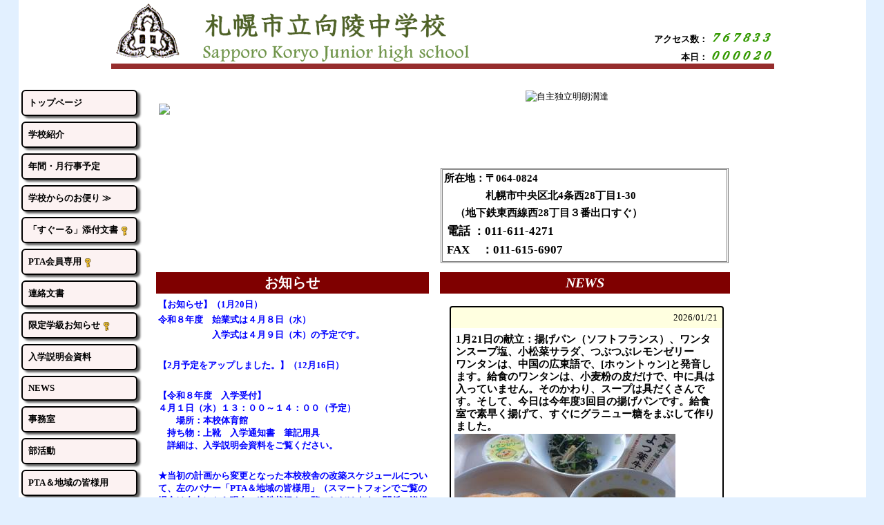

--- FILE ---
content_type: text/html; charset=utf-8
request_url: https://www16.sapporo-c.ed.jp/koryo-j/
body_size: 12396
content:

<!DOCTYPE html>
<html lang="ja">
<head>
	<meta http-equiv="Content-Type" content="text/html; charset=utf-8" />
	<meta charset="utf-8" />
	<meta http-equiv="X-UA-Compatible" content="IE=edge">
	<meta name="viewport" content="width=device-width" />
	<meta name="format-detection" content="telephone=no">
	<meta property="og:url" content="https://www16.sapporo-c.ed.jp/koryo-j/" />
<meta property="og:titl" content="札幌市立向陵中学校-トップページ" />

<meta name="twitter:card" content="summary" />
	<title>&#x672D;&#x5E4C;&#x5E02;&#x7ACB;&#x5411;&#x9675;&#x4E2D;&#x5B66;&#x6821;-&#x30C8;&#x30C3;&#x30D7;&#x30DA;&#x30FC;&#x30B8;</title>
			<link href="data:;base64,iVBORw0KGgo=" rel="icon" />
	<link rel="alternate" type="application/rss+xml" title="RSS" href="https://www16.sapporo-c.ed.jp/koryo-j/home/feed?format=rss" />
<link rel="alternate" type="application/atom+xml" title="Atom" href="https://www16.sapporo-c.ed.jp/koryo-j/home/feed?format=atom" />

	
	
		<link rel="stylesheet" href="/_view/css-min/jrsc.min.css?v=5VhY5HD1DnV-QaGOspS2ObYA7fWM85UMnEZD8KLGHII" />
		<link rel="stylesheet" href="/_view/css-min/shared/layout.min.css?v=LbS8MHoJ_3kayiMN3wh5BPOgYYc85EbXIGhOM2q20qU" />
	

	

	
	

	

	<base target="_self" />
	
</head>

<body id="window_body_area">
	<div id="jrsc-inject-data-layout"
		 data-site-url="/_view"
		 data-controller-name="home"
		 data-action-name="index"
		 data-after-domain-url="koryo-j/"
		 data-script-code-name="azalea"
		 data-tenant-id="175"
		 data-tenant-name="&#x672D;&#x5E4C;&#x5E02;&#x7ACB;&#x5411;&#x9675;&#x4E2D;&#x5B66;&#x6821;"
		 data-domain-name="koryo-j"
		 data-tenant-disp-name="&#x672D;&#x5E4C;&#x5E02;&#x7ACB;&#x5411;&#x9675;&#x4E2D;&#x5B66;&#x6821;"
		 data-tenant-back-color="e2f0ff"
		 data-tenant-back-image-paint-mode="0"
		 data-tenant-back-image-data-version="0"
		 data-tenant-enable-background-for-smart-phone="false"
		 data-tenant-back-color2="FFFFFF"
		 data-tenant-back-image-paint-mode2="0"
		 data-tenant-back-image-data-version2="0"
		 data-server-date="2026/01/22 09:17:37"></div>
	
	
	<div id="jrsc-inject-data-tenant"
	 data-ac-cnt-all="767833"
	 data-ac-cnt-today="20"
	 data-eval-btn-setting-doc="false"
	 data-eval-btn-setting-notice="false"
	 data-prop-category-setting-pass-icon="true"
	 data-site-accessibility-level="0"
	 data-site-accessibility-open-ng="false"
	 data-site-accessibility-gradation="false"
	 data-site-accessibility-highlight="false"
	 data-site-accessibility-slidbtn="true"
	 data-site-accessibility-capdlg="false"
	 data-content-menu-disabled="1"
	 data-site-search-ok="false"
	 data-logout-button-enable="0"
	 data-access-log-setting="false"
	 data-access-log-record-file-download="false"
	 data-prop-notice-title-setting-enable="0"
	 data-site-responsibe-mode-enable="true"
	 data-site-responsibe-mode-show-menu="true"
	 data-site-responsibe-mode-break-point="480"
	 data-site-responsibe-mode-item-padding-top="5"
	 data-site-responsibe-mode-item-padding-bottom="5"
	 data-site-responsibe-mode-item-padding-left="5"
	 data-site-responsibe-mode-item-padding-right="5"
	 data-hamburger-menu-val="{&quot;PageID&quot;:-1,&quot;ItemID&quot;:-1,&quot;ItemType&quot;:101,&quot;AttachDataVersion&quot;:-1,&quot;BorderImageVersion&quot;:-1,&quot;Layer&quot;:1,&quot;ItemLayout&quot;:0,&quot;XPos&quot;:0,&quot;YPos&quot;:0,&quot;ZPos&quot;:0,&quot;Width&quot;:0,&quot;Height&quot;:0,&quot;RightPos&quot;:0,&quot;BottomPos&quot;:0,&quot;Rotation&quot;:0,&quot;Zoom&quot;:1.0,&quot;ItemCss&quot;:&quot;&quot;,&quot;Txt1&quot;:&quot;0,168,201,145,159,160,143,148,141,156,142,157,144,146,149,153,155,150,147,169,166,161,152,122,167,101,127,115,165,137,136,133,171,109,170,110,126,114,121&quot;,&quot;Txt2&quot;:&quot;[base64],13,000000,1,0,0,transparent&quot;,&quot;Txt3&quot;:&quot;[base64],13,000000,1,0,0,transparent&quot;,&quot;Txt4&quot;:&quot;&quot;,&quot;Txt5&quot;:&quot;&quot;,&quot;Txt6&quot;:&quot;&quot;,&quot;Txt7&quot;:&quot;&quot;,&quot;Txt8&quot;:&quot;&quot;,&quot;Txt9&quot;:&quot;&quot;,&quot;Txt10&quot;:&quot;&quot;,&quot;Num1&quot;:0,&quot;Num2&quot;:-1,&quot;Num3&quot;:0,&quot;Num4&quot;:0,&quot;Num5&quot;:0,&quot;Num6&quot;:-1,&quot;Num7&quot;:1291845631,&quot;Num8&quot;:-1,&quot;Num9&quot;:-1,&quot;Num10&quot;:-1,&quot;Caption&quot;:&quot;&quot;,&quot;TabIndex&quot;:2147483647,&quot;HideInResponsiveMode&quot;:false,&quot;TableText&quot;:&quot;&quot;,&quot;DataVersion&quot;:0}"
	 data-tracking-txt1=""
	 data-tracking-txt2=""
	 data-prov-tracking-txt1=""
	 data-prov-tracking-txt2=""
	 data-folder-title=""
	 data-jrsc-font-family-new-create="Kosugi Maru, Kosugi Maru Sakura, Kosugi Maru Fure, sans-serif"></div>
	
	<div id="jrsc-inject-data"
	 data-prop-doc-list-count="10"
	 data-prop-doc-list-set-user="false"
	 data-prop-responsive-doc-list-count="5"
	 data-prop-responsive-doc-list-set-user="false"
	 data-eval-btn-inf="{&quot;EvalImgPath&quot;:&quot;&quot;,&quot;EvalTxt&quot;:&quot;&#x3088;&#x3044;&quot;}"
	 data-cat-list="[{&quot;ChildList&quot;:[],&quot;PassFlg&quot;:false,&quot;DocContentType&quot;:2,&quot;IsOpenNewWindow&quot;:false,&quot;AttachType&quot;:0,&quot;ParentDocFolderID&quot;:-1,&quot;DocFolderID&quot;:0,&quot;DocFolderTitle&quot;:&quot;&#x30C8;&#x30C3;&#x30D7;&#x30DA;&#x30FC;&#x30B8;&quot;,&quot;DocFolderName&quot;:&quot;-&quot;,&quot;DocID&quot;:1764},{&quot;ChildList&quot;:[],&quot;PassFlg&quot;:false,&quot;DocContentType&quot;:0,&quot;IsOpenNewWindow&quot;:false,&quot;AttachType&quot;:0,&quot;ParentDocFolderID&quot;:-1,&quot;DocFolderID&quot;:101,&quot;DocFolderTitle&quot;:&quot;&#x5B66;&#x6821;&#x7D39;&#x4ECB;&quot;,&quot;DocFolderName&quot;:&quot;syoukai&quot;,&quot;DocID&quot;:-1},{&quot;ChildList&quot;:[],&quot;PassFlg&quot;:false,&quot;DocContentType&quot;:0,&quot;IsOpenNewWindow&quot;:false,&quot;AttachType&quot;:0,&quot;ParentDocFolderID&quot;:-1,&quot;DocFolderID&quot;:136,&quot;DocFolderTitle&quot;:&quot;&#x5E74;&#x9593;&#x30FB;&#x6708;&#x884C;&#x4E8B;&#x4E88;&#x5B9A;&quot;,&quot;DocFolderName&quot;:&quot;2023tukigyouji&quot;,&quot;DocID&quot;:-1},{&quot;ChildList&quot;:[{&quot;ChildList&quot;:[],&quot;PassFlg&quot;:true,&quot;DocContentType&quot;:0,&quot;IsOpenNewWindow&quot;:false,&quot;AttachType&quot;:0,&quot;ParentDocFolderID&quot;:115,&quot;DocFolderID&quot;:165,&quot;DocFolderTitle&quot;:&quot;&#x5B66;&#x6821;&#x4FBF;&#x308A;&#xFF08;&#x5411;&#x9675;&#x901A;&#x4FE1;&#xFF09;&quot;,&quot;DocFolderName&quot;:&quot;gakkotayori&quot;,&quot;DocID&quot;:-1},{&quot;ChildList&quot;:[],&quot;PassFlg&quot;:false,&quot;DocContentType&quot;:0,&quot;IsOpenNewWindow&quot;:false,&quot;AttachType&quot;:0,&quot;ParentDocFolderID&quot;:115,&quot;DocFolderID&quot;:137,&quot;DocFolderTitle&quot;:&quot;&#x7D66;&#x98DF;&#x4FBF;&#x308A;&quot;,&quot;DocFolderName&quot;:&quot;kyushokutaryori&quot;,&quot;DocID&quot;:-1}],&quot;PassFlg&quot;:false,&quot;DocContentType&quot;:0,&quot;IsOpenNewWindow&quot;:false,&quot;AttachType&quot;:0,&quot;ParentDocFolderID&quot;:-1,&quot;DocFolderID&quot;:115,&quot;DocFolderTitle&quot;:&quot;&#x5B66;&#x6821;&#x304B;&#x3089;&#x306E;&#x304A;&#x4FBF;&#x308A;&quot;,&quot;DocFolderName&quot;:&quot;otayori&quot;,&quot;DocID&quot;:-1},{&quot;ChildList&quot;:[],&quot;PassFlg&quot;:true,&quot;DocContentType&quot;:0,&quot;IsOpenNewWindow&quot;:false,&quot;AttachType&quot;:0,&quot;ParentDocFolderID&quot;:-1,&quot;DocFolderID&quot;:201,&quot;DocFolderTitle&quot;:&quot;&#x300C;&#x3059;&#x3050;&#x30FC;&#x308B;&#x300D;&#x6DFB;&#x4ED8;&#x6587;&#x66F8;&quot;,&quot;DocFolderName&quot;:&quot;sugu-ru&quot;,&quot;DocID&quot;:-1},{&quot;ChildList&quot;:[],&quot;PassFlg&quot;:true,&quot;DocContentType&quot;:0,&quot;IsOpenNewWindow&quot;:false,&quot;AttachType&quot;:0,&quot;ParentDocFolderID&quot;:-1,&quot;DocFolderID&quot;:133,&quot;DocFolderTitle&quot;:&quot;PTA&#x4F1A;&#x54E1;&#x5C02;&#x7528;&quot;,&quot;DocFolderName&quot;:&quot;ptakaiin&quot;,&quot;DocID&quot;:-1},{&quot;ChildList&quot;:[],&quot;PassFlg&quot;:false,&quot;DocContentType&quot;:0,&quot;IsOpenNewWindow&quot;:false,&quot;AttachType&quot;:0,&quot;ParentDocFolderID&quot;:-1,&quot;DocFolderID&quot;:152,&quot;DocFolderTitle&quot;:&quot;&#x9023;&#x7D61;&#x6587;&#x66F8;&quot;,&quot;DocFolderName&quot;:&quot;documents&quot;,&quot;DocID&quot;:-1},{&quot;ChildList&quot;:[],&quot;PassFlg&quot;:true,&quot;DocContentType&quot;:0,&quot;IsOpenNewWindow&quot;:false,&quot;AttachType&quot;:0,&quot;ParentDocFolderID&quot;:-1,&quot;DocFolderID&quot;:166,&quot;DocFolderTitle&quot;:&quot;&#x9650;&#x5B9A;&#x5B66;&#x7D1A;&#x304A;&#x77E5;&#x3089;&#x305B;&quot;,&quot;DocFolderName&quot;:&quot;gentei31&quot;,&quot;DocID&quot;:-1},{&quot;ChildList&quot;:[],&quot;PassFlg&quot;:false,&quot;DocContentType&quot;:0,&quot;IsOpenNewWindow&quot;:false,&quot;AttachType&quot;:0,&quot;ParentDocFolderID&quot;:-1,&quot;DocFolderID&quot;:168,&quot;DocFolderTitle&quot;:&quot;&#x5165;&#x5B66;&#x8AAC;&#x660E;&#x4F1A;&#x8CC7;&#x6599;&quot;,&quot;DocFolderName&quot;:&quot;nyuugaku&quot;,&quot;DocID&quot;:-1},{&quot;ChildList&quot;:[],&quot;PassFlg&quot;:false,&quot;DocContentType&quot;:3,&quot;IsOpenNewWindow&quot;:false,&quot;AttachType&quot;:0,&quot;ParentDocFolderID&quot;:-1,&quot;DocFolderID&quot;:122,&quot;DocFolderTitle&quot;:&quot;NEWS&quot;,&quot;DocFolderName&quot;:&quot;news&quot;,&quot;DocID&quot;:510},{&quot;ChildList&quot;:[],&quot;PassFlg&quot;:false,&quot;DocContentType&quot;:3,&quot;IsOpenNewWindow&quot;:false,&quot;AttachType&quot;:0,&quot;ParentDocFolderID&quot;:-1,&quot;DocFolderID&quot;:161,&quot;DocFolderTitle&quot;:&quot;&#x4E8B;&#x52D9;&#x5BA4;&quot;,&quot;DocFolderName&quot;:&quot;jimu&quot;,&quot;DocID&quot;:1443},{&quot;ChildList&quot;:[],&quot;PassFlg&quot;:false,&quot;DocContentType&quot;:0,&quot;IsOpenNewWindow&quot;:false,&quot;AttachType&quot;:0,&quot;ParentDocFolderID&quot;:-1,&quot;DocFolderID&quot;:127,&quot;DocFolderTitle&quot;:&quot;&#x90E8;&#x6D3B;&#x52D5;&quot;,&quot;DocFolderName&quot;:&quot;bukatu&quot;,&quot;DocID&quot;:-1},{&quot;ChildList&quot;:[],&quot;PassFlg&quot;:false,&quot;DocContentType&quot;:0,&quot;IsOpenNewWindow&quot;:false,&quot;AttachType&quot;:0,&quot;ParentDocFolderID&quot;:-1,&quot;DocFolderID&quot;:171,&quot;DocFolderTitle&quot;:&quot;PTA&#xFF06;&#x5730;&#x57DF;&#x306E;&#x7686;&#x69D8;&#x7528;&quot;,&quot;DocFolderName&quot;:&quot;ptatiiki&quot;,&quot;DocID&quot;:-1},{&quot;ChildList&quot;:[],&quot;PassFlg&quot;:false,&quot;DocContentType&quot;:0,&quot;IsOpenNewWindow&quot;:false,&quot;AttachType&quot;:0,&quot;ParentDocFolderID&quot;:-1,&quot;DocFolderID&quot;:109,&quot;DocFolderTitle&quot;:&quot;&#x80B2;&#x6210;&#x30D7;&#x30ED;&#x30B0;&#x30E9;&#x30E0;&#x7B49;&quot;,&quot;DocFolderName&quot;:&quot;ikusei&quot;,&quot;DocID&quot;:-1},{&quot;ChildList&quot;:[],&quot;PassFlg&quot;:false,&quot;DocContentType&quot;:0,&quot;IsOpenNewWindow&quot;:false,&quot;AttachType&quot;:0,&quot;ParentDocFolderID&quot;:-1,&quot;DocFolderID&quot;:170,&quot;DocFolderTitle&quot;:&quot;&#x5C0F;&#x4E2D;&#x4E00;&#x8CAB;&#x3057;&#x305F;&#x6559;&#x80B2;&#x30FB;&#x4ED6;&quot;,&quot;DocFolderName&quot;:&quot;shoutyuu&quot;,&quot;DocID&quot;:-1},{&quot;ChildList&quot;:[],&quot;PassFlg&quot;:false,&quot;DocContentType&quot;:0,&quot;IsOpenNewWindow&quot;:false,&quot;AttachType&quot;:0,&quot;ParentDocFolderID&quot;:-1,&quot;DocFolderID&quot;:110,&quot;DocFolderTitle&quot;:&quot;&#x5168;&#x56FD;&#x5B66;&#x529B;&#x30FB;&#x5B66;&#x7FD2;&#x72B6;&#x6CC1;&#x8ABF;&#x67FB;&quot;,&quot;DocFolderName&quot;:&quot;zenkoku&quot;,&quot;DocID&quot;:-1},{&quot;ChildList&quot;:[],&quot;PassFlg&quot;:false,&quot;DocContentType&quot;:0,&quot;IsOpenNewWindow&quot;:false,&quot;AttachType&quot;:0,&quot;ParentDocFolderID&quot;:-1,&quot;DocFolderID&quot;:126,&quot;DocFolderTitle&quot;:&quot;&#x5B66;&#x6821;&#x8A55;&#x4FA1;&quot;,&quot;DocFolderName&quot;:&quot;hyouka&quot;,&quot;DocID&quot;:-1},{&quot;ChildList&quot;:[],&quot;PassFlg&quot;:false,&quot;DocContentType&quot;:0,&quot;IsOpenNewWindow&quot;:false,&quot;AttachType&quot;:0,&quot;ParentDocFolderID&quot;:-1,&quot;DocFolderID&quot;:114,&quot;DocFolderTitle&quot;:&quot;&#x3044;&#x3058;&#x3081;&#x9632;&#x6B62;&#x57FA;&#x672C;&#x65B9;&#x91DD;&quot;,&quot;DocFolderName&quot;:&quot;ijime&quot;,&quot;DocID&quot;:-1},{&quot;ChildList&quot;:[],&quot;PassFlg&quot;:false,&quot;DocContentType&quot;:0,&quot;IsOpenNewWindow&quot;:false,&quot;AttachType&quot;:0,&quot;ParentDocFolderID&quot;:-1,&quot;DocFolderID&quot;:121,&quot;DocFolderTitle&quot;:&quot;&#x6559;&#x80B2;&#x59D4;&#x54E1;&#x4F1A;&#x306E;&#x304A;&#x77E5;&#x3089;&#x305B;&quot;,&quot;DocFolderName&quot;:&quot;4271&quot;,&quot;DocID&quot;:-1}]"
	 data-sel-cat-id="0"
	 data-doc-val-body="{&quot;DocID&quot;:1764,&quot;DocType&quot;:0,&quot;DocContentType&quot;:2,&quot;DocTitle&quot;:&quot;&quot;,&quot;DocFolderID&quot;:0,&quot;OpenDate&quot;:null,&quot;IconIndex&quot;:-1,&quot;Eval0&quot;:0,&quot;PaperWidth&quot;:600,&quot;PaperHeight&quot;:800,&quot;DataVersion&quot;:0}"
	 data-page-list-body="[{&quot;FrameVal&quot;:null,&quot;ItemList&quot;:[{&quot;PageID&quot;:876,&quot;ItemID&quot;:9,&quot;ItemType&quot;:3,&quot;AttachDataVersion&quot;:0,&quot;BorderImageVersion&quot;:-1,&quot;Layer&quot;:1,&quot;ItemLayout&quot;:0,&quot;XPos&quot;:446,&quot;YPos&quot;:10,&quot;ZPos&quot;:10000010,&quot;Width&quot;:79,&quot;Height&quot;:34,&quot;RightPos&quot;:0,&quot;BottomPos&quot;:0,&quot;Rotation&quot;:0,&quot;Zoom&quot;:1.0,&quot;ItemCss&quot;:&quot;&quot;,&quot;Txt1&quot;:&quot;&#x6821;&#x8A13;,&#xFF2D;&#xFF33; &#xFF30;&#x660E;&#x671D;,32,1,0,0,4,0,7807779,16755370,1,0,0&quot;,&quot;Txt2&quot;:&quot;&quot;,&quot;Txt3&quot;:&quot;&quot;,&quot;Txt4&quot;:&quot;&quot;,&quot;Txt5&quot;:&quot;&quot;,&quot;Txt6&quot;:&quot;&quot;,&quot;Txt7&quot;:&quot;&quot;,&quot;Txt8&quot;:&quot;&quot;,&quot;Txt9&quot;:&quot;&quot;,&quot;Txt10&quot;:&quot;&quot;,&quot;Num1&quot;:-1,&quot;Num2&quot;:-1,&quot;Num3&quot;:-1,&quot;Num4&quot;:-1,&quot;Num5&quot;:-1,&quot;Num6&quot;:-1,&quot;Num7&quot;:-1,&quot;Num8&quot;:-1,&quot;Num9&quot;:-1,&quot;Num10&quot;:-1,&quot;Caption&quot;:&quot;&#x6821;&#x8A13;,&#x6821;&#x8A13;&quot;,&quot;TabIndex&quot;:1,&quot;HideInResponsiveMode&quot;:false,&quot;TableText&quot;:&quot;&quot;,&quot;DataVersion&quot;:0},{&quot;PageID&quot;:876,&quot;ItemID&quot;:8,&quot;ItemType&quot;:3,&quot;AttachDataVersion&quot;:0,&quot;BorderImageVersion&quot;:-1,&quot;Layer&quot;:1,&quot;ItemLayout&quot;:0,&quot;XPos&quot;:554,&quot;YPos&quot;:6,&quot;ZPos&quot;:10000009,&quot;Width&quot;:262,&quot;Height&quot;:105,&quot;RightPos&quot;:0,&quot;BottomPos&quot;:0,&quot;Rotation&quot;:0,&quot;Zoom&quot;:1.0,&quot;ItemCss&quot;:&quot;&quot;,&quot;Txt1&quot;:&quot;e7f5661ffa90ecdc4b8b7dcd72ca6d8e861758f64a54,&#xFF2D;&#xFF33; &#xFF30;&#x660E;&#x671D;,52,1,0,0,4,0,7807779,16755370,1,0,0&quot;,&quot;Txt2&quot;:&quot;&quot;,&quot;Txt3&quot;:&quot;&quot;,&quot;Txt4&quot;:&quot;&quot;,&quot;Txt5&quot;:&quot;&quot;,&quot;Txt6&quot;:&quot;&quot;,&quot;Txt7&quot;:&quot;&quot;,&quot;Txt8&quot;:&quot;&quot;,&quot;Txt9&quot;:&quot;&quot;,&quot;Txt10&quot;:&quot;&quot;,&quot;Num1&quot;:-1,&quot;Num2&quot;:-1,&quot;Num3&quot;:-1,&quot;Num4&quot;:-1,&quot;Num5&quot;:-1,&quot;Num6&quot;:-1,&quot;Num7&quot;:-1,&quot;Num8&quot;:-1,&quot;Num9&quot;:-1,&quot;Num10&quot;:10,&quot;Caption&quot;:&quot;&#x81EA;&#x4E3B;&#x72EC;&#x7ACB;&#x660E;&#x6717;&#x6FF6;&#x9054;,&#x81EA;&#x4E3B;&#x72EC;&#x7ACB;&#x660E;&#x6717;&#x6FF6;&#x9054;&quot;,&quot;TabIndex&quot;:2,&quot;HideInResponsiveMode&quot;:false,&quot;TableText&quot;:&quot;&quot;,&quot;DataVersion&quot;:0},{&quot;PageID&quot;:876,&quot;ItemID&quot;:7,&quot;ItemType&quot;:1,&quot;AttachDataVersion&quot;:0,&quot;BorderImageVersion&quot;:-1,&quot;Layer&quot;:1,&quot;ItemLayout&quot;:0,&quot;XPos&quot;:23,&quot;YPos&quot;:25,&quot;ZPos&quot;:10000008,&quot;Width&quot;:388,&quot;Height&quot;:223,&quot;RightPos&quot;:0,&quot;BottomPos&quot;:0,&quot;Rotation&quot;:0,&quot;Zoom&quot;:1.0,&quot;ItemCss&quot;:&quot;&quot;,&quot;Txt1&quot;:&quot;&quot;,&quot;Txt2&quot;:&quot;&quot;,&quot;Txt3&quot;:&quot;&quot;,&quot;Txt4&quot;:&quot;&quot;,&quot;Txt5&quot;:&quot;&quot;,&quot;Txt6&quot;:&quot;&quot;,&quot;Txt7&quot;:&quot;&quot;,&quot;Txt8&quot;:&quot;&quot;,&quot;Txt9&quot;:&quot;&quot;,&quot;Txt10&quot;:&quot;&quot;,&quot;Num1&quot;:-1,&quot;Num2&quot;:-1,&quot;Num3&quot;:-1,&quot;Num4&quot;:-1,&quot;Num5&quot;:-1,&quot;Num6&quot;:-1,&quot;Num7&quot;:-1,&quot;Num8&quot;:-1,&quot;Num9&quot;:-1,&quot;Num10&quot;:-1,&quot;Caption&quot;:&quot;&#x5411;&#x9675;&#x4E2D;&#x5B66;&#x6821;&#x6728;&#x9020;&#x65E7;&#x6821;&#x820E;,&#x5411;&#x9675;&#x4E2D;&#x5B66;&#x6821;&#x6728;&#x9020;&#x65E7;&#x6821;&#x820E;&quot;,&quot;TabIndex&quot;:3,&quot;HideInResponsiveMode&quot;:false,&quot;TableText&quot;:&quot;&quot;,&quot;DataVersion&quot;:0},{&quot;PageID&quot;:876,&quot;ItemID&quot;:6,&quot;ItemType&quot;:0,&quot;AttachDataVersion&quot;:0,&quot;BorderImageVersion&quot;:-1,&quot;Layer&quot;:1,&quot;ItemLayout&quot;:0,&quot;XPos&quot;:431,&quot;YPos&quot;:118,&quot;ZPos&quot;:10000007,&quot;Width&quot;:417,&quot;Height&quot;:138,&quot;RightPos&quot;:0,&quot;BottomPos&quot;:0,&quot;Rotation&quot;:0,&quot;Zoom&quot;:1.0,&quot;ItemCss&quot;:&quot;&quot;,&quot;Txt1&quot;:&quot;&amp;lt;p&amp;gt;&amp;lt;b&amp;gt;&amp;lt;font style=&amp;quot;font-size: 15px;&amp;quot;&amp;gt;&#x6240;&#x5728;&#x5730;&#xFF1A;&#x3012;064-0824&amp;lt;/font&amp;gt;&amp;lt;/b&amp;gt;&amp;lt;/p&amp;gt;&amp;lt;p&amp;gt;&amp;lt;b&amp;gt;&amp;lt;font style=&amp;quot;font-size: 15px;&amp;quot;&amp;gt;&#x3000;&#x3000;&#x3000;&#x3000;&#x672D;&#x5E4C;&#x5E02;&#x4E2D;&#x592E;&#x533A;&#x5317;4&#x6761;&#x897F;28&#x4E01;&#x76EE;1-30&amp;lt;/font&amp;gt;&amp;lt;/b&amp;gt;&amp;lt;/p&amp;gt;&amp;lt;p&amp;gt;&amp;lt;b&amp;gt;&amp;lt;font style=&amp;quot;font-size: 15px;&amp;quot;&amp;gt;&amp;amp;nbsp; &amp;amp;nbsp; &#xFF08;&#x5730;&#x4E0B;&#x9244;&#x6771;&#x897F;&#x7DDA;&#x897F;28&#x4E01;&#x76EE;&#xFF13;&#x756A;&#x51FA;&#x53E3;&#x3059;&#x3050;&#xFF09;&amp;lt;/font&amp;gt;&amp;lt;/b&amp;gt;&amp;lt;/p&amp;gt;&amp;lt;p&amp;gt;&amp;lt;font style=&amp;quot;&amp;quot;&amp;gt;&amp;lt;font style=&amp;quot;&amp;quot;&amp;gt;&amp;lt;b style=&amp;quot;&amp;quot;&amp;gt;&amp;lt;font style=&amp;quot;font-size: 15px;&amp;quot;&amp;gt;&amp;amp;nbsp;&amp;lt;/font&amp;gt;&amp;lt;font style=&amp;quot;font-size: 17px;&amp;quot; size=&amp;quot;null&amp;quot;&amp;gt;&amp;lt;font style=&amp;quot;font-size: 17px;&amp;quot; size=&amp;quot;null&amp;quot;&amp;gt;&#x96FB;&#x8A71; &#xFF1A;011-611-4271&amp;lt;/font&amp;gt;&amp;lt;font style=&amp;quot;font-size: 17px;&amp;quot; size=&amp;quot;null&amp;quot;&amp;gt;&amp;lt;/font&amp;gt;&amp;lt;/font&amp;gt;&amp;lt;/b&amp;gt;&amp;lt;font style=&amp;quot;&amp;quot;&amp;gt;&amp;lt;font style=&amp;quot;font-size: 17px;&amp;quot; size=&amp;quot;null&amp;quot;&amp;gt;&amp;lt;/font&amp;gt;&amp;lt;/font&amp;gt;&amp;lt;/font&amp;gt;&amp;lt;font style=&amp;quot;&amp;quot;&amp;gt;&amp;lt;font style=&amp;quot;font-size: 17px;&amp;quot; size=&amp;quot;null&amp;quot;&amp;gt;&amp;lt;/font&amp;gt;&amp;lt;/font&amp;gt;&amp;lt;/font&amp;gt;&amp;lt;font style=&amp;quot;&amp;quot;&amp;gt;&amp;lt;font style=&amp;quot;font-size: 17px;&amp;quot; size=&amp;quot;null&amp;quot;&amp;gt;&amp;lt;/font&amp;gt;&amp;lt;/font&amp;gt;&amp;lt;/p&amp;gt;&amp;lt;font style=&amp;quot;&amp;quot;&amp;gt;&amp;lt;font style=&amp;quot;font-size: 17px;&amp;quot; size=&amp;quot;null&amp;quot;&amp;gt;&amp;lt;/font&amp;gt;&amp;lt;/font&amp;gt;&amp;lt;p&amp;gt;&amp;lt;font style=&amp;quot;font-size: 17px;&amp;quot; size=&amp;quot;null&amp;quot;&amp;gt;&amp;lt;font style=&amp;quot;font-size: 17px;&amp;quot; size=&amp;quot;null&amp;quot;&amp;gt;&amp;lt;font style=&amp;quot;font-size: 17px;&amp;quot; size=&amp;quot;null&amp;quot;&amp;gt;&amp;lt;/font&amp;gt;&amp;lt;/font&amp;gt;&amp;lt;font style=&amp;quot;font-size: 17px;&amp;quot; size=&amp;quot;null&amp;quot;&amp;gt;&amp;lt;font style=&amp;quot;font-size: 17px;&amp;quot; size=&amp;quot;null&amp;quot;&amp;gt;&amp;lt;font style=&amp;quot;font-size: 17px;&amp;quot; size=&amp;quot;null&amp;quot;&amp;gt;&amp;lt;/font&amp;gt;&amp;lt;/font&amp;gt;&amp;lt;b style=&amp;quot;&amp;quot;&amp;gt;&amp;lt;font style=&amp;quot;font-size: 17px;&amp;quot; size=&amp;quot;null&amp;quot;&amp;gt;&amp;lt;/font&amp;gt;&amp;lt;font style=&amp;quot;font-size: 17px;&amp;quot; size=&amp;quot;null&amp;quot;&amp;gt;&amp;lt;font style=&amp;quot;font-size: 17px;&amp;quot; size=&amp;quot;null&amp;quot;&amp;gt;&amp;amp;nbsp;&amp;lt;font style=&amp;quot;font-size: 17px;&amp;quot; size=&amp;quot;null&amp;quot;&amp;gt;FAX&#x3000;&#xFF1A;011-615-6907&amp;lt;/font&amp;gt;&amp;lt;/font&amp;gt;&amp;lt;/font&amp;gt;&amp;lt;/b&amp;gt;&amp;lt;/font&amp;gt;&amp;lt;/font&amp;gt;&amp;lt;/p&amp;gt;&quot;,&quot;Txt2&quot;:&quot;0,808080,3,double,0,15&quot;,&quot;Txt3&quot;:&quot;&quot;,&quot;Txt4&quot;:&quot;&quot;,&quot;Txt5&quot;:&quot;&quot;,&quot;Txt6&quot;:&quot;&quot;,&quot;Txt7&quot;:&quot;&quot;,&quot;Txt8&quot;:&quot;&quot;,&quot;Txt9&quot;:&quot;&quot;,&quot;Txt10&quot;:&quot;&quot;,&quot;Num1&quot;:-1,&quot;Num2&quot;:-1,&quot;Num3&quot;:14,&quot;Num4&quot;:-1,&quot;Num5&quot;:-1,&quot;Num6&quot;:-1,&quot;Num7&quot;:-1,&quot;Num8&quot;:-1,&quot;Num9&quot;:-1,&quot;Num10&quot;:-1,&quot;Caption&quot;:&quot;&quot;,&quot;TabIndex&quot;:4,&quot;HideInResponsiveMode&quot;:false,&quot;TableText&quot;:&quot;&quot;,&quot;DataVersion&quot;:0},{&quot;PageID&quot;:876,&quot;ItemID&quot;:17,&quot;ItemType&quot;:16,&quot;AttachDataVersion&quot;:0,&quot;BorderImageVersion&quot;:-1,&quot;Layer&quot;:1,&quot;ItemLayout&quot;:0,&quot;XPos&quot;:19,&quot;YPos&quot;:269,&quot;ZPos&quot;:10000018,&quot;Width&quot;:395,&quot;Height&quot;:31,&quot;RightPos&quot;:0,&quot;BottomPos&quot;:0,&quot;Rotation&quot;:0,&quot;Zoom&quot;:1.0,&quot;ItemCss&quot;:&quot;&quot;,&quot;Txt1&quot;:&quot;&#x304A;&#x77E5;&#x3089;&#x305B;&quot;,&quot;Txt2&quot;:&quot;Meiryo&quot;,&quot;Txt3&quot;:&quot;&quot;,&quot;Txt4&quot;:&quot;&quot;,&quot;Txt5&quot;:&quot;&quot;,&quot;Txt6&quot;:&quot;1,0,0&quot;,&quot;Txt7&quot;:&quot;&quot;,&quot;Txt8&quot;:&quot;&quot;,&quot;Txt9&quot;:&quot;&quot;,&quot;Txt10&quot;:&quot;&quot;,&quot;Num1&quot;:2,&quot;Num2&quot;:8323072,&quot;Num3&quot;:16777215,&quot;Num4&quot;:1,&quot;Num5&quot;:20,&quot;Num6&quot;:-1,&quot;Num7&quot;:-1,&quot;Num8&quot;:-1,&quot;Num9&quot;:-1,&quot;Num10&quot;:-1,&quot;Caption&quot;:&quot;&quot;,&quot;TabIndex&quot;:5,&quot;HideInResponsiveMode&quot;:false,&quot;TableText&quot;:&quot;&quot;,&quot;DataVersion&quot;:0},{&quot;PageID&quot;:876,&quot;ItemID&quot;:15,&quot;ItemType&quot;:0,&quot;AttachDataVersion&quot;:0,&quot;BorderImageVersion&quot;:-1,&quot;Layer&quot;:1,&quot;ItemLayout&quot;:0,&quot;XPos&quot;:20,&quot;YPos&quot;:305,&quot;ZPos&quot;:10000016,&quot;Width&quot;:395,&quot;Height&quot;:689,&quot;RightPos&quot;:0,&quot;BottomPos&quot;:0,&quot;Rotation&quot;:0,&quot;Zoom&quot;:1.0,&quot;ItemCss&quot;:&quot;&quot;,&quot;Txt1&quot;:&quot;&amp;lt;p&amp;gt;&amp;lt;font color=&amp;quot;#0000ff&amp;quot;&amp;gt;&amp;lt;b&amp;gt;&#x3010;&#x304A;&#x77E5;&#x3089;&#x305B;&#x3011;&#xFF08;1&#x6708;20&#x65E5;&#xFF09;&amp;lt;/b&amp;gt;&amp;lt;/font&amp;gt;&amp;lt;/p&amp;gt;&amp;lt;p&amp;gt;&amp;lt;font color=&amp;quot;#0000ff&amp;quot;&amp;gt;&amp;lt;b&amp;gt;&#x4EE4;&#x548C;&#xFF18;&#x5E74;&#x5EA6;&#x3000;&#x59CB;&#x696D;&#x5F0F;&#x306F;&#xFF14;&#x6708;&#xFF18;&#x65E5;&#xFF08;&#x6C34;&#xFF09;&amp;lt;/b&amp;gt;&amp;lt;/font&amp;gt;&amp;lt;/p&amp;gt;&amp;lt;p&amp;gt;&amp;lt;font color=&amp;quot;#0000ff&amp;quot;&amp;gt;&amp;lt;b&amp;gt;&#x3000;&#x3000;&#x3000;&#x3000;&#x3000;&#x3000;&#x5165;&#x5B66;&#x5F0F;&#x306F;&#xFF14;&#x6708;&#xFF19;&#x65E5;&#xFF08;&#x6728;&#xFF09;&#x306E;&#x4E88;&#x5B9A;&#x3067;&#x3059;&#x3002;&amp;lt;/b&amp;gt;&amp;lt;/font&amp;gt;&amp;lt;/p&amp;gt;&amp;lt;p&amp;gt;&amp;lt;font color=&amp;quot;#0000ff&amp;quot;&amp;gt;&amp;lt;b&amp;gt;&amp;lt;br&amp;gt;&amp;lt;/b&amp;gt;&amp;lt;/font&amp;gt;&amp;lt;/p&amp;gt;&amp;lt;p&amp;gt;&amp;lt;b style=&amp;quot;&amp;quot;&amp;gt;&amp;lt;font color=&amp;quot;#0000ff&amp;quot;&amp;gt;&#x3010;2&#x6708;&#x4E88;&#x5B9A;&#x3092;&#x30A2;&#x30C3;&#x30D7;&#x3057;&#x307E;&#x3057;&#x305F;&#x3002;&#x3011;&#xFF08;12&#x6708;16&#x65E5;&#xFF09;&amp;lt;/font&amp;gt;&amp;lt;/b&amp;gt;&amp;lt;/p&amp;gt;&amp;lt;p&amp;gt;&amp;lt;b style=&amp;quot;&amp;quot;&amp;gt;&amp;lt;font color=&amp;quot;#0000ff&amp;quot;&amp;gt;&amp;lt;br&amp;gt;&amp;lt;/font&amp;gt;&amp;lt;/b&amp;gt;&amp;lt;/p&amp;gt;&amp;lt;p&amp;gt;&amp;lt;b style=&amp;quot;&amp;quot;&amp;gt;&amp;lt;font color=&amp;quot;#0000ff&amp;quot;&amp;gt;&#x3010;&#x4EE4;&#x548C;&#xFF18;&#x5E74;&#x5EA6;&#x3000;&#x5165;&#x5B66;&#x53D7;&#x4ED8;&#x3011;\r\n&amp;lt;br&amp;gt;&#xFF14;&#x6708;&#xFF11;&#x65E5;&#xFF08;&#x6C34;&#xFF09;&#xFF11;&#xFF13;&#xFF1A;&#xFF10;&#xFF10;&#xFF5E;&#xFF11;&#xFF14;&#xFF1A;&#xFF10;&#xFF10;&#xFF08;&#x4E88;&#x5B9A;&#xFF09;\r\n&amp;lt;br&amp;gt;&#x3000;&#x3000;&#x5834;&#x6240;&#xFF1A;&#x672C;&#x6821;&#x4F53;&#x80B2;&#x9928;\r\n&amp;lt;br&amp;gt;&#x3000;&#x6301;&#x3061;&#x7269;&#xFF1A;&#x4E0A;&#x9774;&#x3000;&#x5165;&#x5B66;&#x901A;&#x77E5;&#x66F8;&#x3000;&#x7B46;&#x8A18;&#x7528;&#x5177;\r\n&amp;lt;br&amp;gt;&#x3000;&#x8A73;&#x7D30;&#x306F;&#x3001;&#x5165;&#x5B66;&#x8AAC;&#x660E;&#x4F1A;&#x8CC7;&#x6599;&#x3092;&#x3054;&#x89A7;&#x304F;&#x3060;&#x3055;&#x3044;&#x3002;&amp;lt;/font&amp;gt;&amp;lt;/b&amp;gt;&amp;lt;/p&amp;gt;&amp;lt;p&amp;gt;&amp;lt;br&amp;gt;&amp;lt;/p&amp;gt;&amp;lt;p&amp;gt;&amp;lt;font style=&amp;quot;font-size: 13px;&amp;quot; size=&amp;quot;null&amp;quot;&amp;gt;&amp;lt;b&amp;gt;&amp;lt;font color=&amp;quot;#0000ff&amp;quot;&amp;gt;&#x2605;&amp;lt;/font&amp;gt;&amp;lt;/b&amp;gt;&amp;lt;/font&amp;gt;&amp;lt;font color=&amp;quot;#0000ff&amp;quot;&amp;gt;&amp;lt;b&amp;gt;&#x5F53;&#x521D;&#x306E;&#x8A08;&#x753B;&#x304B;&#x3089;&#x5909;&#x66F4;&#x3068;&#x306A;&#x3063;&#x305F;&#x672C;&#x6821;&#x6821;&#x820E;&#x306E;&#x6539;&#x7BC9;&#x30B9;&#x30B1;&#x30B8;&#x30E5;&#x30FC;&#x30EB;&#x306B;&#x3064;&#x3044;&#x3066;&#x3001;&#x5DE6;&#x306E;&#x30D0;&#x30CA;&#x30FC;&#x300C;PTA&#xFF06;&#x5730;&#x57DF;&#x306E;&#x7686;&#x69D8;&#x7528;&#x300D;&#xFF08;&#x30B9;&#x30DE;&#x30FC;&#x30C8;&#x30D5;&#x30A9;&#x30F3;&#x3067;&#x3054;&#x89A7;&#x306E;&#x5834;&#x5408;&#x306F;&#x53F3;&#x4E0A;&#xFF09;&#x304B;&#x3089;&#x73FE;&#x5728;&#x306E;&#x9032;&#x6357;&#x72B6;&#x6CC1;&#x3092;&#x3054;&#x89A7;&#x3044;&#x305F;&#x3060;&#x3051;&#x307E;&#x3059;&#x3002;&#x95A2;&#x4FC2;&#x306E;&#x7686;&#x69D8;&#x306B;&#x306F;&#x3054;&#x8FF7;&#x60D1;&#x3092;&#x304A;&#x304B;&#x3051;&#x3057;&#x3066;&#x304A;&#x308A;&#x307E;&#x3059;&#x304C;&#x3001;&#x3054;&#x7406;&#x89E3;&#x3068;&#x3054;&#x5354;&#x529B;&#x306E;&#x7A0B;&#x3001;&#x3088;&#x308D;&#x3057;&#x304F;&#x304A;&#x9858;&#x3044;&#x3044;&#x305F;&#x3057;&#x307E;&#x3059;&#x3002;&#x30B0;&#x30E9;&#x30A6;&#x30F3;&#x30C9;&#x3092;&#x542B;&#x3081;&#x305F;&#x5168;&#x9762;&#x5B8C;&#x6210;&#x306F;&#x4EE4;&#x548C;12&#x5E74;&#x5EA6;&#x3092;&#x4E88;&#x5B9A;&#x3057;&#x3066;&#x3044;&#x307E;&#x3059;&#x3002;&amp;lt;/b&amp;gt;&amp;lt;/font&amp;gt;&amp;lt;/p&amp;gt;&amp;lt;p&amp;gt;&amp;lt;/p&amp;gt;&amp;lt;div style=&amp;quot;&amp;quot; align=&amp;quot;left&amp;quot;&amp;gt;&amp;lt;b style=&amp;quot;color: rgb(0, 0, 255);&amp;quot;&amp;gt;&#x3000;&#x3000;&#x3000;&#x3000;&#x3000;&#x3000;&#x3000;&#x3000;&#x3010;&#x6539;&#x7BC9;&#x306B;&#x95A2;&#x3059;&#x308B;&#x304A;&#x554F;&#x3044;&#x5408;&#x308F;&#x305B;&#x3011;&amp;lt;/b&amp;gt;&amp;lt;/div&amp;gt;&amp;lt;font color=&amp;quot;#0000ff&amp;quot;&amp;gt;&amp;lt;div style=&amp;quot;&amp;quot; align=&amp;quot;right&amp;quot;&amp;gt;&amp;lt;b&amp;gt;&#x6559;&#x80B2;&#x59D4;&#x54E1;&#x4F1A;&#x5B66;&#x6821;&#x65BD;&#x8A2D;&#x8AB2;&#x3000;011-211-3832&amp;amp;nbsp;&amp;lt;/b&amp;gt;&amp;lt;/div&amp;gt;&amp;lt;/font&amp;gt;&amp;lt;p&amp;gt;&amp;lt;/p&amp;gt;&amp;lt;p&amp;gt;&amp;lt;font style=&amp;quot;font-size: 13px;&amp;quot; size=&amp;quot;null&amp;quot;&amp;gt;&amp;lt;b&amp;gt;&amp;lt;font color=&amp;quot;#0000ff&amp;quot;&amp;gt;&amp;lt;br&amp;gt;&amp;lt;/font&amp;gt;&#x2605;J&#x30A2;&#x30E9;&#x30FC;&#x30C8;&#x304C;&#x767A;&#x4EE4;&#x3055;&#x308C;&#x305F;&#x5834;&#x5408;&#x3001;&#x767B;&#x6821;&#x524D;&#x3067;&#x3042;&#x308C;&#x3070;&#x81EA;&#x5B85;&#x3067;&#x5F85;&#x6A5F;&#x306A;&#x3069;&#x5B89;&#x5168;&#x78BA;&#x4FDD;&#x306B;&#x52AA;&#x3081;&#x3066;&#x3044;&#x305F;&#x3060;&#x304F;&#x3088;&#x3046;&#x304A;&#x9858;&#x3044;&#x3044;&#x305F;&#x3057;&#x307E;&#x3059;&#x3002;&#x767A;&#x4EE4;&#x6642;&#x306E;&#x5177;&#x4F53;&#x7684;&#x306A;&#x9023;&#x7D61;&#x306B;&#x3064;&#x304D;&#x307E;&#x3057;&#x3066;&#x306F;&#x300C;&#x3059;&#x3050;&#x30FC;&#x308B;&#x300D;&#x306B;&#x3066;&#x914D;&#x4FE1;&#x3044;&#x305F;&#x3057;&#x307E;&#x3059;&#x3002;&amp;lt;/b&amp;gt;&amp;lt;/font&amp;gt;&amp;lt;/p&amp;gt;&amp;lt;p&amp;gt;&amp;lt;font style=&amp;quot;font-size: 13px;&amp;quot; size=&amp;quot;null&amp;quot;&amp;gt;&amp;lt;b&amp;gt;&amp;lt;br&amp;gt;&amp;lt;/b&amp;gt;&amp;lt;/font&amp;gt;&amp;lt;b&amp;gt;&amp;lt;font color=&amp;quot;#ff0000&amp;quot;&amp;gt;&#x2605;&#x3053;&#x306E;&#x30DB;&#x30FC;&#x30E0;&#x30DA;&#x30FC;&#x30B8;&#x306F;&#x3001;&#x30B9;&#x30DE;&#x30FC;&#x30C8;&#x30D5;&#x30A9;&#x30F3;&#x306B;&#x3082;&#x5BFE;&#x5FDC;&#x3057;&#x3066;&#x304A;&#x308A;&#x307E;&#x3059;&#x3002;&#x30B9;&#x30DE;&#x30FC;&#x30C8;&#x30D5;&#x30A9;&#x30F3;&#x3067;&#x3001;&#xFF30;&#xFF23;&#x7248;&#x30B5;&#x30A4;&#x30C8;&#xFF08;&#x753B;&#x9762;&#x304C;&#x5C0F;&#x3055;&#x3044;&#xFF09;&#x304C;&#x8868;&#x793A;&#x3055;&#x308C;&#x308B;&#x5834;&#x5408;&#x306F;&#x3001;&#x5DE6;&#x30E1;&#x30CB;&#x30E5;&#x30FC;&#x6700;&#x4E0B;&#x6BB5;&#x306E;QR&#x30B3;&#x30FC;&#x30C9;&#x4E0B;&#x306B;&#x3042;&#x308B;&#x30DC;&#x30BF;&#x30F3;&#x3092;&#x30AF;&#x30EA;&#x30C3;&#x30AF;&#x3057;&#x3066;&#x304F;&#x3060;&#x3055;&#x3044;&#x3002;&amp;lt;/font&amp;gt;&amp;lt;/b&amp;gt;&amp;lt;/p&amp;gt;&quot;,&quot;Txt2&quot;:&quot;&quot;,&quot;Txt3&quot;:&quot;&quot;,&quot;Txt4&quot;:&quot;&quot;,&quot;Txt5&quot;:&quot;&quot;,&quot;Txt6&quot;:&quot;&quot;,&quot;Txt7&quot;:&quot;&quot;,&quot;Txt8&quot;:&quot;&quot;,&quot;Txt9&quot;:&quot;&quot;,&quot;Txt10&quot;:&quot;&quot;,&quot;Num1&quot;:-1,&quot;Num2&quot;:13,&quot;Num3&quot;:14,&quot;Num4&quot;:-1,&quot;Num5&quot;:-1,&quot;Num6&quot;:-1,&quot;Num7&quot;:-1,&quot;Num8&quot;:-1,&quot;Num9&quot;:-1,&quot;Num10&quot;:-1,&quot;Caption&quot;:&quot;&quot;,&quot;TabIndex&quot;:6,&quot;HideInResponsiveMode&quot;:false,&quot;TableText&quot;:&quot;&quot;,&quot;DataVersion&quot;:0},{&quot;PageID&quot;:876,&quot;ItemID&quot;:16,&quot;ItemType&quot;:16,&quot;AttachDataVersion&quot;:0,&quot;BorderImageVersion&quot;:-1,&quot;Layer&quot;:1,&quot;ItemLayout&quot;:0,&quot;XPos&quot;:430,&quot;YPos&quot;:269,&quot;ZPos&quot;:10000017,&quot;Width&quot;:420,&quot;Height&quot;:31,&quot;RightPos&quot;:0,&quot;BottomPos&quot;:0,&quot;Rotation&quot;:0,&quot;Zoom&quot;:1.0,&quot;ItemCss&quot;:&quot;&quot;,&quot;Txt1&quot;:&quot;NEWS&quot;,&quot;Txt2&quot;:&quot;Meiryo&quot;,&quot;Txt3&quot;:&quot;&quot;,&quot;Txt4&quot;:&quot;&quot;,&quot;Txt5&quot;:&quot;&quot;,&quot;Txt6&quot;:&quot;1,1,0&quot;,&quot;Txt7&quot;:&quot;&quot;,&quot;Txt8&quot;:&quot;&quot;,&quot;Txt9&quot;:&quot;&quot;,&quot;Txt10&quot;:&quot;&quot;,&quot;Num1&quot;:2,&quot;Num2&quot;:8323072,&quot;Num3&quot;:16777215,&quot;Num4&quot;:1,&quot;Num5&quot;:20,&quot;Num6&quot;:-1,&quot;Num7&quot;:-1,&quot;Num8&quot;:-1,&quot;Num9&quot;:-1,&quot;Num10&quot;:-1,&quot;Caption&quot;:&quot;&quot;,&quot;TabIndex&quot;:7,&quot;HideInResponsiveMode&quot;:false,&quot;TableText&quot;:&quot;&quot;,&quot;DataVersion&quot;:0},{&quot;PageID&quot;:876,&quot;ItemID&quot;:14,&quot;ItemType&quot;:106,&quot;AttachDataVersion&quot;:0,&quot;BorderImageVersion&quot;:-1,&quot;Layer&quot;:1,&quot;ItemLayout&quot;:0,&quot;XPos&quot;:436,&quot;YPos&quot;:310,&quot;ZPos&quot;:10000015,&quot;Width&quot;:413,&quot;Height&quot;:443,&quot;RightPos&quot;:0,&quot;BottomPos&quot;:0,&quot;Rotation&quot;:0,&quot;Zoom&quot;:1.0,&quot;ItemCss&quot;:&quot;&quot;,&quot;Txt1&quot;:&quot;&quot;,&quot;Txt2&quot;:&quot;,13,000000,0,0,0&quot;,&quot;Txt3&quot;:&quot;,15,000000,1,0,0&quot;,&quot;Txt4&quot;:&quot;ffffe0,ffffff,transparent,808080,4,000000,2,solid,0,15&quot;,&quot;Txt5&quot;:&quot;layout1&quot;,&quot;Txt6&quot;:&quot;0&quot;,&quot;Txt7&quot;:&quot;&quot;,&quot;Txt8&quot;:&quot;839e7cb3704949eaf394ca6429f7ac03e6ef,15,000000,1,0,0&quot;,&quot;Txt9&quot;:&quot;&quot;,&quot;Txt10&quot;:&quot;&quot;,&quot;Num1&quot;:0,&quot;Num2&quot;:-1,&quot;Num3&quot;:0,&quot;Num4&quot;:-1,&quot;Num5&quot;:-1,&quot;Num6&quot;:0,&quot;Num7&quot;:0,&quot;Num8&quot;:0,&quot;Num9&quot;:0,&quot;Num10&quot;:0,&quot;Caption&quot;:&quot;&quot;,&quot;TabIndex&quot;:8,&quot;HideInResponsiveMode&quot;:false,&quot;TableText&quot;:&quot;&quot;,&quot;DataVersion&quot;:0},{&quot;PageID&quot;:876,&quot;ItemID&quot;:18,&quot;ItemType&quot;:16,&quot;AttachDataVersion&quot;:0,&quot;BorderImageVersion&quot;:-1,&quot;Layer&quot;:1,&quot;ItemLayout&quot;:0,&quot;XPos&quot;:430,&quot;YPos&quot;:781,&quot;ZPos&quot;:10000019,&quot;Width&quot;:418,&quot;Height&quot;:31,&quot;RightPos&quot;:0,&quot;BottomPos&quot;:0,&quot;Rotation&quot;:0,&quot;Zoom&quot;:1.0,&quot;ItemCss&quot;:&quot;&quot;,&quot;Txt1&quot;:&quot;&#x65B0;&#x7740;&#x60C5;&#x5831;&quot;,&quot;Txt2&quot;:&quot;Meiryo&quot;,&quot;Txt3&quot;:&quot;&quot;,&quot;Txt4&quot;:&quot;&quot;,&quot;Txt5&quot;:&quot;&quot;,&quot;Txt6&quot;:&quot;&quot;,&quot;Txt7&quot;:&quot;&quot;,&quot;Txt8&quot;:&quot;&quot;,&quot;Txt9&quot;:&quot;&quot;,&quot;Txt10&quot;:&quot;&quot;,&quot;Num1&quot;:2,&quot;Num2&quot;:8388608,&quot;Num3&quot;:16777215,&quot;Num4&quot;:1,&quot;Num5&quot;:20,&quot;Num6&quot;:-1,&quot;Num7&quot;:-1,&quot;Num8&quot;:-1,&quot;Num9&quot;:-1,&quot;Num10&quot;:-1,&quot;Caption&quot;:&quot;&quot;,&quot;TabIndex&quot;:9,&quot;HideInResponsiveMode&quot;:false,&quot;TableText&quot;:&quot;&quot;,&quot;DataVersion&quot;:0},{&quot;PageID&quot;:876,&quot;ItemID&quot;:3,&quot;ItemType&quot;:102,&quot;AttachDataVersion&quot;:0,&quot;BorderImageVersion&quot;:-1,&quot;Layer&quot;:1,&quot;ItemLayout&quot;:0,&quot;XPos&quot;:436,&quot;YPos&quot;:816,&quot;ZPos&quot;:10000004,&quot;Width&quot;:408,&quot;Height&quot;:183,&quot;RightPos&quot;:0,&quot;BottomPos&quot;:0,&quot;Rotation&quot;:0,&quot;Zoom&quot;:1.0,&quot;ItemCss&quot;:&quot;&quot;,&quot;Txt1&quot;:&quot;0,800000,2,solid,0,15&quot;,&quot;Txt2&quot;:&quot;&quot;,&quot;Txt3&quot;:&quot;91bb6e9642a1dcf2c9b4c86481f77403feef,13,000000,0,0,0,transparent&quot;,&quot;Txt4&quot;:&quot;1,0,1&quot;,&quot;Txt5&quot;:&quot;f4d40bf9c107e74cd72042b418b7a8c3f8af,13,000000,1,0,0,transparent&quot;,&quot;Txt6&quot;:&quot;&quot;,&quot;Txt7&quot;:&quot;&quot;,&quot;Txt8&quot;:&quot;&quot;,&quot;Txt9&quot;:&quot;&quot;,&quot;Txt10&quot;:&quot;&quot;,&quot;Num1&quot;:30,&quot;Num2&quot;:25,&quot;Num3&quot;:-1,&quot;Num4&quot;:16777215,&quot;Num5&quot;:8421504,&quot;Num6&quot;:16777215,&quot;Num7&quot;:-1,&quot;Num8&quot;:-1,&quot;Num9&quot;:-1,&quot;Num10&quot;:-1,&quot;Caption&quot;:&quot;&quot;,&quot;TabIndex&quot;:10,&quot;HideInResponsiveMode&quot;:false,&quot;TableText&quot;:&quot;&quot;,&quot;DataVersion&quot;:0}],&quot;FormList&quot;:[],&quot;DocID&quot;:1764,&quot;ParentPageID&quot;:-1,&quot;PageID&quot;:876,&quot;PageIndex&quot;:0,&quot;BackColor&quot;:&quot;ffffff&quot;,&quot;BackImage&quot;:null,&quot;BackImagePaintMode&quot;:0,&quot;BackImageDataVersion&quot;:2,&quot;EnableBackgroundForSmartphone&quot;:false,&quot;BackColor2&quot;:&quot;FFFFFF&quot;,&quot;BackImage2&quot;:null,&quot;BackImagePaintMode2&quot;:0,&quot;BackImageDataVersion2&quot;:0,&quot;DocTitle&quot;:&quot;&quot;,&quot;DocStatus&quot;:0,&quot;PaperWidth&quot;:867,&quot;PaperHeight&quot;:1000,&quot;DataVersion&quot;:0}]"
	 data-link-list-body="[{&quot;PageID&quot;:863,&quot;ItemID&quot;:2,&quot;LinkType&quot;:4,&quot;Txt1&quot;:&quot;http://www.sapporo-c.ed.jp/?blank=true&quot;,&quot;Txt2&quot;:&quot;&quot;,&quot;Txt3&quot;:&quot;&quot;,&quot;Txt4&quot;:&quot;&quot;,&quot;Txt5&quot;:&quot;&quot;,&quot;Txt6&quot;:&quot;&quot;,&quot;Txt7&quot;:&quot;&quot;,&quot;Txt8&quot;:&quot;&quot;,&quot;Txt9&quot;:&quot;&quot;,&quot;Txt10&quot;:&quot;&quot;,&quot;Num1&quot;:-1,&quot;Num2&quot;:-1,&quot;Num3&quot;:-1,&quot;Num4&quot;:-1,&quot;Num5&quot;:-1,&quot;Num6&quot;:-1,&quot;Num7&quot;:-1,&quot;Num8&quot;:-1,&quot;Num9&quot;:-1,&quot;Num10&quot;:-1},{&quot;PageID&quot;:863,&quot;ItemID&quot;:3,&quot;LinkType&quot;:6,&quot;Txt1&quot;:&quot;&quot;,&quot;Txt2&quot;:&quot;&quot;,&quot;Txt3&quot;:&quot;&quot;,&quot;Txt4&quot;:&quot;&quot;,&quot;Txt5&quot;:&quot;&quot;,&quot;Txt6&quot;:&quot;&quot;,&quot;Txt7&quot;:&quot;&quot;,&quot;Txt8&quot;:&quot;&quot;,&quot;Txt9&quot;:&quot;&quot;,&quot;Txt10&quot;:&quot;&quot;,&quot;Num1&quot;:172,&quot;Num2&quot;:4,&quot;Num3&quot;:-1,&quot;Num4&quot;:-1,&quot;Num5&quot;:-1,&quot;Num6&quot;:-1,&quot;Num7&quot;:-1,&quot;Num8&quot;:-1,&quot;Num9&quot;:-1,&quot;Num10&quot;:-1},{&quot;PageID&quot;:863,&quot;ItemID&quot;:10,&quot;LinkType&quot;:4,&quot;Txt1&quot;:&quot;https://www16.sapporo-c.ed.jp/koryo-j?blank=true&quot;,&quot;Txt2&quot;:&quot;&quot;,&quot;Txt3&quot;:&quot;&quot;,&quot;Txt4&quot;:&quot;&quot;,&quot;Txt5&quot;:&quot;&quot;,&quot;Txt6&quot;:&quot;&quot;,&quot;Txt7&quot;:&quot;&quot;,&quot;Txt8&quot;:&quot;&quot;,&quot;Txt9&quot;:&quot;&quot;,&quot;Txt10&quot;:&quot;&quot;,&quot;Num1&quot;:-1,&quot;Num2&quot;:-1,&quot;Num3&quot;:-1,&quot;Num4&quot;:-1,&quot;Num5&quot;:-1,&quot;Num6&quot;:-1,&quot;Num7&quot;:-1,&quot;Num8&quot;:-1,&quot;Num9&quot;:-1,&quot;Num10&quot;:-1}]"
	 data-doc-val-frame="{&quot;DocID&quot;:1691,&quot;DocType&quot;:0,&quot;DocContentType&quot;:4,&quot;DocTitle&quot;:&quot;&#x30D5;&#x30EC;&#x30FC;&#x30E0;&#xFF18;&#xFF0D;&#xFF12;&quot;,&quot;DocFolderID&quot;:2,&quot;OpenDate&quot;:null,&quot;IconIndex&quot;:-1,&quot;Eval0&quot;:0,&quot;PaperWidth&quot;:600,&quot;PaperHeight&quot;:600,&quot;DataVersion&quot;:0}"
	 data-page-list-frame="[{&quot;FrameVal&quot;:{&quot;PageID&quot;:861,&quot;FrameType&quot;:0,&quot;ShowFrame&quot;:true,&quot;FrameHAlign&quot;:1,&quot;AboveHeader&quot;:false,&quot;AboveFooter&quot;:false},&quot;ItemList&quot;:[{&quot;PageID&quot;:861,&quot;ItemID&quot;:0,&quot;ItemType&quot;:1,&quot;AttachDataVersion&quot;:0,&quot;BorderImageVersion&quot;:-1,&quot;Layer&quot;:1,&quot;ItemLayout&quot;:0,&quot;XPos&quot;:8,&quot;YPos&quot;:0,&quot;ZPos&quot;:10000001,&quot;Width&quot;:94,&quot;Height&quot;:94,&quot;RightPos&quot;:0,&quot;BottomPos&quot;:0,&quot;Rotation&quot;:0,&quot;Zoom&quot;:1.0,&quot;ItemCss&quot;:&quot;&quot;,&quot;Txt1&quot;:&quot;&quot;,&quot;Txt2&quot;:&quot;&quot;,&quot;Txt3&quot;:&quot;&quot;,&quot;Txt4&quot;:&quot;&quot;,&quot;Txt5&quot;:&quot;&quot;,&quot;Txt6&quot;:&quot;&quot;,&quot;Txt7&quot;:&quot;&quot;,&quot;Txt8&quot;:&quot;&quot;,&quot;Txt9&quot;:&quot;&quot;,&quot;Txt10&quot;:&quot;&quot;,&quot;Num1&quot;:-1,&quot;Num2&quot;:-1,&quot;Num3&quot;:-1,&quot;Num4&quot;:-1,&quot;Num5&quot;:-1,&quot;Num6&quot;:-1,&quot;Num7&quot;:-1,&quot;Num8&quot;:-1,&quot;Num9&quot;:-1,&quot;Num10&quot;:-1,&quot;Caption&quot;:&quot;&quot;,&quot;TabIndex&quot;:2147483647,&quot;HideInResponsiveMode&quot;:false,&quot;TableText&quot;:&quot;&quot;,&quot;DataVersion&quot;:0},{&quot;PageID&quot;:861,&quot;ItemID&quot;:2,&quot;ItemType&quot;:1,&quot;AttachDataVersion&quot;:0,&quot;BorderImageVersion&quot;:-1,&quot;Layer&quot;:1,&quot;ItemLayout&quot;:0,&quot;XPos&quot;:112,&quot;YPos&quot;:0,&quot;ZPos&quot;:10000003,&quot;Width&quot;:432,&quot;Height&quot;:62,&quot;RightPos&quot;:0,&quot;BottomPos&quot;:0,&quot;Rotation&quot;:0,&quot;Zoom&quot;:1.0,&quot;ItemCss&quot;:&quot;&quot;,&quot;Txt1&quot;:&quot;&quot;,&quot;Txt2&quot;:&quot;&quot;,&quot;Txt3&quot;:&quot;&quot;,&quot;Txt4&quot;:&quot;&quot;,&quot;Txt5&quot;:&quot;&quot;,&quot;Txt6&quot;:&quot;&quot;,&quot;Txt7&quot;:&quot;&quot;,&quot;Txt8&quot;:&quot;&quot;,&quot;Txt9&quot;:&quot;&quot;,&quot;Txt10&quot;:&quot;&quot;,&quot;Num1&quot;:-1,&quot;Num2&quot;:-1,&quot;Num3&quot;:-1,&quot;Num4&quot;:-1,&quot;Num5&quot;:-1,&quot;Num6&quot;:-1,&quot;Num7&quot;:-1,&quot;Num8&quot;:-1,&quot;Num9&quot;:-1,&quot;Num10&quot;:-1,&quot;Caption&quot;:&quot;&quot;,&quot;TabIndex&quot;:2147483647,&quot;HideInResponsiveMode&quot;:false,&quot;TableText&quot;:&quot;&quot;,&quot;DataVersion&quot;:0},{&quot;PageID&quot;:861,&quot;ItemID&quot;:4,&quot;ItemType&quot;:105,&quot;AttachDataVersion&quot;:0,&quot;BorderImageVersion&quot;:-1,&quot;Layer&quot;:1,&quot;ItemLayout&quot;:0,&quot;XPos&quot;:717,&quot;YPos&quot;:44,&quot;ZPos&quot;:10000005,&quot;Width&quot;:242,&quot;Height&quot;:45,&quot;RightPos&quot;:0,&quot;BottomPos&quot;:0,&quot;Rotation&quot;:0,&quot;Zoom&quot;:1.0,&quot;ItemCss&quot;:&quot;&quot;,&quot;Txt1&quot;:&quot;&quot;,&quot;Txt2&quot;:&quot;&quot;,&quot;Txt3&quot;:&quot;&quot;,&quot;Txt4&quot;:&quot;&quot;,&quot;Txt5&quot;:&quot;&quot;,&quot;Txt6&quot;:&quot;&quot;,&quot;Txt7&quot;:&quot;&quot;,&quot;Txt8&quot;:&quot;&quot;,&quot;Txt9&quot;:&quot;&quot;,&quot;Txt10&quot;:&quot;&quot;,&quot;Num1&quot;:0,&quot;Num2&quot;:150,&quot;Num3&quot;:17,&quot;Num4&quot;:15,&quot;Num5&quot;:-1,&quot;Num6&quot;:-1,&quot;Num7&quot;:-1,&quot;Num8&quot;:-1,&quot;Num9&quot;:-1,&quot;Num10&quot;:-1,&quot;Caption&quot;:&quot;&quot;,&quot;TabIndex&quot;:2147483647,&quot;HideInResponsiveMode&quot;:false,&quot;TableText&quot;:&quot;&quot;,&quot;DataVersion&quot;:0},{&quot;PageID&quot;:861,&quot;ItemID&quot;:3,&quot;ItemType&quot;:3,&quot;AttachDataVersion&quot;:0,&quot;BorderImageVersion&quot;:-1,&quot;Layer&quot;:1,&quot;ItemLayout&quot;:0,&quot;XPos&quot;:129,&quot;YPos&quot;:56,&quot;ZPos&quot;:10000004,&quot;Width&quot;:403,&quot;Height&quot;:42,&quot;RightPos&quot;:0,&quot;BottomPos&quot;:0,&quot;Rotation&quot;:0,&quot;Zoom&quot;:1.0,&quot;ItemCss&quot;:&quot;&quot;,&quot;Txt1&quot;:&quot;Sapporo Koryo Junior high school,Andalus,26,1,0,0,0,0,7246664,12632256,0,0,0&quot;,&quot;Txt2&quot;:&quot;&quot;,&quot;Txt3&quot;:&quot;&quot;,&quot;Txt4&quot;:&quot;&quot;,&quot;Txt5&quot;:&quot;&quot;,&quot;Txt6&quot;:&quot;&quot;,&quot;Txt7&quot;:&quot;&quot;,&quot;Txt8&quot;:&quot;&quot;,&quot;Txt9&quot;:&quot;&quot;,&quot;Txt10&quot;:&quot;&quot;,&quot;Num1&quot;:-1,&quot;Num2&quot;:-1,&quot;Num3&quot;:-1,&quot;Num4&quot;:-1,&quot;Num5&quot;:-1,&quot;Num6&quot;:-1,&quot;Num7&quot;:-1,&quot;Num8&quot;:-1,&quot;Num9&quot;:-1,&quot;Num10&quot;:-1,&quot;Caption&quot;:&quot;&quot;,&quot;TabIndex&quot;:2147483647,&quot;HideInResponsiveMode&quot;:false,&quot;TableText&quot;:&quot;&quot;,&quot;DataVersion&quot;:0},{&quot;PageID&quot;:861,&quot;ItemID&quot;:5,&quot;ItemType&quot;:0,&quot;AttachDataVersion&quot;:0,&quot;BorderImageVersion&quot;:-1,&quot;Layer&quot;:1,&quot;ItemLayout&quot;:0,&quot;XPos&quot;:1,&quot;YPos&quot;:62,&quot;ZPos&quot;:10000006,&quot;Width&quot;:960,&quot;Height&quot;:38,&quot;RightPos&quot;:0,&quot;BottomPos&quot;:0,&quot;Rotation&quot;:0,&quot;Zoom&quot;:1.0,&quot;ItemCss&quot;:&quot;&quot;,&quot;Txt1&quot;:&quot;&amp;lt;p&amp;gt;&amp;lt;/p&amp;gt;&quot;,&quot;Txt2&quot;:&quot;0,962d2d,8,solid,0,2&quot;,&quot;Txt3&quot;:&quot;&quot;,&quot;Txt4&quot;:&quot;&quot;,&quot;Txt5&quot;:&quot;&quot;,&quot;Txt6&quot;:&quot;&quot;,&quot;Txt7&quot;:&quot;&quot;,&quot;Txt8&quot;:&quot;&quot;,&quot;Txt9&quot;:&quot;&quot;,&quot;Txt10&quot;:&quot;&quot;,&quot;Num1&quot;:-1,&quot;Num2&quot;:-1,&quot;Num3&quot;:-1,&quot;Num4&quot;:-1,&quot;Num5&quot;:-1,&quot;Num6&quot;:-1,&quot;Num7&quot;:-1,&quot;Num8&quot;:-1,&quot;Num9&quot;:-1,&quot;Num10&quot;:-1,&quot;Caption&quot;:&quot;&quot;,&quot;TabIndex&quot;:2147483647,&quot;HideInResponsiveMode&quot;:false,&quot;TableText&quot;:&quot;&quot;,&quot;DataVersion&quot;:0}],&quot;FormList&quot;:[],&quot;DocID&quot;:1691,&quot;ParentPageID&quot;:-1,&quot;PageID&quot;:861,&quot;PageIndex&quot;:0,&quot;BackColor&quot;:&quot;FFFFFF&quot;,&quot;BackImage&quot;:null,&quot;BackImagePaintMode&quot;:0,&quot;BackImageDataVersion&quot;:0,&quot;EnableBackgroundForSmartphone&quot;:false,&quot;BackColor2&quot;:&quot;FFFFFF&quot;,&quot;BackImage2&quot;:null,&quot;BackImagePaintMode2&quot;:0,&quot;BackImageDataVersion2&quot;:0,&quot;DocTitle&quot;:&quot;&quot;,&quot;DocStatus&quot;:0,&quot;PaperWidth&quot;:961,&quot;PaperHeight&quot;:125,&quot;DataVersion&quot;:0},{&quot;FrameVal&quot;:{&quot;PageID&quot;:863,&quot;FrameType&quot;:2,&quot;ShowFrame&quot;:true,&quot;FrameHAlign&quot;:1,&quot;AboveHeader&quot;:false,&quot;AboveFooter&quot;:false},&quot;ItemList&quot;:[{&quot;PageID&quot;:863,&quot;ItemID&quot;:6,&quot;ItemType&quot;:101,&quot;AttachDataVersion&quot;:0,&quot;BorderImageVersion&quot;:-1,&quot;Layer&quot;:1,&quot;ItemLayout&quot;:0,&quot;XPos&quot;:0,&quot;YPos&quot;:1,&quot;ZPos&quot;:9999998,&quot;Width&quot;:180,&quot;Height&quot;:968,&quot;RightPos&quot;:0,&quot;BottomPos&quot;:0,&quot;Rotation&quot;:0,&quot;Zoom&quot;:1.0,&quot;ItemCss&quot;:&quot;&quot;,&quot;Txt1&quot;:&quot;0,168,201,145,159,160,143,148,141,156,142,157,144,146,149,153,155,150,147,169,166,161,152,122,167,101,127,115,165,137,136,133,171,109,170,110,126,114,121&quot;,&quot;Txt2&quot;:&quot;&quot;,&quot;Txt3&quot;:&quot;&quot;,&quot;Txt4&quot;:&quot;fcf2f2,6,000000,2,solid,1,15&quot;,&quot;Txt5&quot;:&quot;efd8f8,6,000000,2,solid,1,15&quot;,&quot;Txt6&quot;:&quot;000000,f0f0f0,000000,80e8a0&quot;,&quot;Txt7&quot;:&quot;&quot;,&quot;Txt8&quot;:&quot;&quot;,&quot;Txt9&quot;:&quot;&quot;,&quot;Txt10&quot;:&quot;&quot;,&quot;Num1&quot;:0,&quot;Num2&quot;:-1,&quot;Num3&quot;:0,&quot;Num4&quot;:1,&quot;Num5&quot;:0,&quot;Num6&quot;:0,&quot;Num7&quot;:-1,&quot;Num8&quot;:-1,&quot;Num9&quot;:-1,&quot;Num10&quot;:-1,&quot;Caption&quot;:&quot;&quot;,&quot;TabIndex&quot;:2147483647,&quot;HideInResponsiveMode&quot;:false,&quot;TableText&quot;:&quot;&quot;,&quot;DataVersion&quot;:0},{&quot;PageID&quot;:863,&quot;ItemID&quot;:7,&quot;ItemType&quot;:1,&quot;AttachDataVersion&quot;:0,&quot;BorderImageVersion&quot;:-1,&quot;Layer&quot;:1,&quot;ItemLayout&quot;:0,&quot;XPos&quot;:5,&quot;YPos&quot;:964,&quot;ZPos&quot;:10000007,&quot;Width&quot;:169,&quot;Height&quot;:234,&quot;RightPos&quot;:0,&quot;BottomPos&quot;:0,&quot;Rotation&quot;:0,&quot;Zoom&quot;:1.0,&quot;ItemCss&quot;:&quot;&quot;,&quot;Txt1&quot;:&quot;&quot;,&quot;Txt2&quot;:&quot;&quot;,&quot;Txt3&quot;:&quot;&quot;,&quot;Txt4&quot;:&quot;&quot;,&quot;Txt5&quot;:&quot;&quot;,&quot;Txt6&quot;:&quot;&quot;,&quot;Txt7&quot;:&quot;&quot;,&quot;Txt8&quot;:&quot;&quot;,&quot;Txt9&quot;:&quot;&quot;,&quot;Txt10&quot;:&quot;&quot;,&quot;Num1&quot;:-1,&quot;Num2&quot;:-1,&quot;Num3&quot;:-1,&quot;Num4&quot;:-1,&quot;Num5&quot;:-1,&quot;Num6&quot;:-1,&quot;Num7&quot;:-1,&quot;Num8&quot;:-1,&quot;Num9&quot;:-1,&quot;Num10&quot;:-1,&quot;Caption&quot;:&quot;&quot;,&quot;TabIndex&quot;:2147483647,&quot;HideInResponsiveMode&quot;:true,&quot;TableText&quot;:&quot;&quot;,&quot;DataVersion&quot;:0},{&quot;PageID&quot;:863,&quot;ItemID&quot;:9,&quot;ItemType&quot;:0,&quot;AttachDataVersion&quot;:0,&quot;BorderImageVersion&quot;:-1,&quot;Layer&quot;:1,&quot;ItemLayout&quot;:0,&quot;XPos&quot;:16,&quot;YPos&quot;:970,&quot;ZPos&quot;:10000009,&quot;Width&quot;:160,&quot;Height&quot;:30,&quot;RightPos&quot;:0,&quot;BottomPos&quot;:0,&quot;Rotation&quot;:0,&quot;Zoom&quot;:1.0,&quot;ItemCss&quot;:&quot;&quot;,&quot;Txt1&quot;:&quot;&amp;lt;p&amp;gt;&amp;lt;font style=&amp;quot;font-size: 17px;&amp;quot; size=&amp;quot;null&amp;quot; color=&amp;quot;#ff0000&amp;quot;&amp;gt;&#x30B9;&#x30DE;&#x30DB;&#x5C02;&#x7528;&#x30DA;&#x30FC;&#x30B8;&amp;lt;/font&amp;gt;&amp;lt;/p&amp;gt;&quot;,&quot;Txt2&quot;:&quot;&quot;,&quot;Txt3&quot;:&quot;&quot;,&quot;Txt4&quot;:&quot;&quot;,&quot;Txt5&quot;:&quot;&quot;,&quot;Txt6&quot;:&quot;Kosugi Maru, Kosugi Maru Sakura, Kosugi Maru Fure, sans-serif&quot;,&quot;Txt7&quot;:&quot;&quot;,&quot;Txt8&quot;:&quot;&quot;,&quot;Txt9&quot;:&quot;&quot;,&quot;Txt10&quot;:&quot;&quot;,&quot;Num1&quot;:-1,&quot;Num2&quot;:-1,&quot;Num3&quot;:15,&quot;Num4&quot;:-1,&quot;Num5&quot;:-1,&quot;Num6&quot;:-1,&quot;Num7&quot;:-1,&quot;Num8&quot;:-1,&quot;Num9&quot;:-1,&quot;Num10&quot;:-1,&quot;Caption&quot;:&quot;&quot;,&quot;TabIndex&quot;:2147483647,&quot;HideInResponsiveMode&quot;:true,&quot;TableText&quot;:&quot;&quot;,&quot;DataVersion&quot;:0},{&quot;PageID&quot;:863,&quot;ItemID&quot;:8,&quot;ItemType&quot;:1,&quot;AttachDataVersion&quot;:0,&quot;BorderImageVersion&quot;:-1,&quot;Layer&quot;:1,&quot;ItemLayout&quot;:0,&quot;XPos&quot;:29,&quot;YPos&quot;:999,&quot;ZPos&quot;:10000008,&quot;Width&quot;:121,&quot;Height&quot;:121,&quot;RightPos&quot;:0,&quot;BottomPos&quot;:0,&quot;Rotation&quot;:0,&quot;Zoom&quot;:1.0,&quot;ItemCss&quot;:&quot;&quot;,&quot;Txt1&quot;:&quot;&quot;,&quot;Txt2&quot;:&quot;&quot;,&quot;Txt3&quot;:&quot;&quot;,&quot;Txt4&quot;:&quot;&quot;,&quot;Txt5&quot;:&quot;&quot;,&quot;Txt6&quot;:&quot;&quot;,&quot;Txt7&quot;:&quot;&quot;,&quot;Txt8&quot;:&quot;&quot;,&quot;Txt9&quot;:&quot;&quot;,&quot;Txt10&quot;:&quot;&quot;,&quot;Num1&quot;:-1,&quot;Num2&quot;:-1,&quot;Num3&quot;:-1,&quot;Num4&quot;:-1,&quot;Num5&quot;:-1,&quot;Num6&quot;:-1,&quot;Num7&quot;:-1,&quot;Num8&quot;:-1,&quot;Num9&quot;:-1,&quot;Num10&quot;:-1,&quot;Caption&quot;:&quot;&quot;,&quot;TabIndex&quot;:2147483647,&quot;HideInResponsiveMode&quot;:true,&quot;TableText&quot;:&quot;&quot;,&quot;DataVersion&quot;:0},{&quot;PageID&quot;:863,&quot;ItemID&quot;:11,&quot;ItemType&quot;:0,&quot;AttachDataVersion&quot;:0,&quot;BorderImageVersion&quot;:-1,&quot;Layer&quot;:1,&quot;ItemLayout&quot;:0,&quot;XPos&quot;:17,&quot;YPos&quot;:1120,&quot;ZPos&quot;:10000011,&quot;Width&quot;:148,&quot;Height&quot;:64,&quot;RightPos&quot;:0,&quot;BottomPos&quot;:0,&quot;Rotation&quot;:0,&quot;Zoom&quot;:1.0,&quot;ItemCss&quot;:&quot;&quot;,&quot;Txt1&quot;:&quot;&amp;lt;p&amp;gt;&amp;lt;font style=&amp;quot;font-size: 10px;&amp;quot; color=&amp;quot;#ff0000&amp;quot; size=&amp;quot;null&amp;quot;&amp;gt;&#x4E0B;&#x306E;&#x30A2;&#x30A4;&#x30B3;&#x30F3;&#x3092;&#x30AF;&#x30EA;&#x30C3;&#x30AF;&#x3067;&#x30B9;&#x30DE;&#x30DB;&#x5C02;&#x7528;&#x30DA;&#x30FC;&#x30B8;&#x3078;&#x30B8;&#x30E3;&#x30F3;&#x30D7;&#x3057;&#x307E;&#x3059;&amp;lt;/font&amp;gt;&amp;lt;/p&amp;gt;&quot;,&quot;Txt2&quot;:&quot;&quot;,&quot;Txt3&quot;:&quot;&quot;,&quot;Txt4&quot;:&quot;&quot;,&quot;Txt5&quot;:&quot;&quot;,&quot;Txt6&quot;:&quot;Kosugi Maru, Kosugi Maru Sakura, Kosugi Maru Fure, sans-serif&quot;,&quot;Txt7&quot;:&quot;&quot;,&quot;Txt8&quot;:&quot;&quot;,&quot;Txt9&quot;:&quot;&quot;,&quot;Txt10&quot;:&quot;&quot;,&quot;Num1&quot;:-1,&quot;Num2&quot;:10,&quot;Num3&quot;:15,&quot;Num4&quot;:-1,&quot;Num5&quot;:-1,&quot;Num6&quot;:-1,&quot;Num7&quot;:-1,&quot;Num8&quot;:-1,&quot;Num9&quot;:-1,&quot;Num10&quot;:-1,&quot;Caption&quot;:&quot;&quot;,&quot;TabIndex&quot;:2147483647,&quot;HideInResponsiveMode&quot;:true,&quot;TableText&quot;:&quot;&quot;,&quot;DataVersion&quot;:0},{&quot;PageID&quot;:863,&quot;ItemID&quot;:10,&quot;ItemType&quot;:1,&quot;AttachDataVersion&quot;:0,&quot;BorderImageVersion&quot;:-1,&quot;Layer&quot;:1,&quot;ItemLayout&quot;:0,&quot;XPos&quot;:74,&quot;YPos&quot;:1155,&quot;ZPos&quot;:10000012,&quot;Width&quot;:35,&quot;Height&quot;:35,&quot;RightPos&quot;:0,&quot;BottomPos&quot;:0,&quot;Rotation&quot;:0,&quot;Zoom&quot;:1.0,&quot;ItemCss&quot;:&quot;&quot;,&quot;Txt1&quot;:&quot;&quot;,&quot;Txt2&quot;:&quot;&quot;,&quot;Txt3&quot;:&quot;&quot;,&quot;Txt4&quot;:&quot;&quot;,&quot;Txt5&quot;:&quot;&quot;,&quot;Txt6&quot;:&quot;&quot;,&quot;Txt7&quot;:&quot;&quot;,&quot;Txt8&quot;:&quot;&quot;,&quot;Txt9&quot;:&quot;&quot;,&quot;Txt10&quot;:&quot;&quot;,&quot;Num1&quot;:-1,&quot;Num2&quot;:-1,&quot;Num3&quot;:-1,&quot;Num4&quot;:-1,&quot;Num5&quot;:-1,&quot;Num6&quot;:-1,&quot;Num7&quot;:-1,&quot;Num8&quot;:-1,&quot;Num9&quot;:-1,&quot;Num10&quot;:-1,&quot;Caption&quot;:&quot;&quot;,&quot;TabIndex&quot;:2147483647,&quot;HideInResponsiveMode&quot;:true,&quot;TableText&quot;:&quot;&quot;,&quot;DataVersion&quot;:0}],&quot;FormList&quot;:[],&quot;DocID&quot;:1691,&quot;ParentPageID&quot;:-1,&quot;PageID&quot;:863,&quot;PageIndex&quot;:2,&quot;BackColor&quot;:&quot;ffffff&quot;,&quot;BackImage&quot;:null,&quot;BackImagePaintMode&quot;:0,&quot;BackImageDataVersion&quot;:1,&quot;EnableBackgroundForSmartphone&quot;:false,&quot;BackColor2&quot;:&quot;FFFFFF&quot;,&quot;BackImage2&quot;:null,&quot;BackImagePaintMode2&quot;:0,&quot;BackImageDataVersion2&quot;:0,&quot;DocTitle&quot;:&quot;&quot;,&quot;DocStatus&quot;:0,&quot;PaperWidth&quot;:180,&quot;PaperHeight&quot;:1250,&quot;DataVersion&quot;:0},{&quot;FrameVal&quot;:{&quot;PageID&quot;:864,&quot;FrameType&quot;:3,&quot;ShowFrame&quot;:true,&quot;FrameHAlign&quot;:1,&quot;AboveHeader&quot;:false,&quot;AboveFooter&quot;:false},&quot;ItemList&quot;:[],&quot;FormList&quot;:[],&quot;DocID&quot;:1691,&quot;ParentPageID&quot;:-1,&quot;PageID&quot;:864,&quot;PageIndex&quot;:3,&quot;BackColor&quot;:&quot;FFFFFF&quot;,&quot;BackImage&quot;:null,&quot;BackImagePaintMode&quot;:0,&quot;BackImageDataVersion&quot;:0,&quot;EnableBackgroundForSmartphone&quot;:false,&quot;BackColor2&quot;:&quot;FFFFFF&quot;,&quot;BackImage2&quot;:null,&quot;BackImagePaintMode2&quot;:0,&quot;BackImageDataVersion2&quot;:0,&quot;DocTitle&quot;:&quot;&quot;,&quot;DocStatus&quot;:0,&quot;PaperWidth&quot;:180,&quot;PaperHeight&quot;:600,&quot;DataVersion&quot;:0}]"
	 data-view-top="true"
	 data-schedule-list="null"
	 data-photoframe-list="null"
	 data-search-site-list="null"></div>


	<noscript>
		<br />
		<div class="txtCenter" style="color:red">
			ブラウザでJavaScript設定を有効にしてからご利用下さい。
		</div>
	</noscript>

	<table id="master_err_msg_area" class="centerPos" style="display: none">
		<tr><td>お使いのブラウザではCookieが有効になっておりません。</td></tr>
		<tr><td>Cookieを有効にしてから、ふれあい通信をご利用ください。</td></tr>
	</table>
	<div id="master_root_area" style="display:none">
		<div id="master_body_area">






<div id="page_view_root" class="layout-box"></div>



</div>
	</div>
	<div id="master_most_top_area" style="position:absolute; left:0px; top:0px; width:0px; height:0px; z-index:2147483647"></div>
	
	
		<script src="/_view/js-min/lib.min.js?v=rnH256260SlmQ-NcbmM6KH6A-HCIxJAe_Kk7M8J0JEg"></script>
		<script src="/_view/js-min/jrsc.min.js?v=iKLimICQtIXmWD5puE2vcNpIX-umleXOSyAdjtQUdLk"></script>
		<script src="/_view/js-min/shared/layout.min.js?v=nB0RfbPxez71GjfFUDANQGk_8egSY5xTc27GJ46NIC0"></script>
	
	
	
	
		<script src="/_view/js-min/shared/layout-tenant.min.js?v=A5fOHsluAQbH8ptV0_p9MCt3d7TX0npLILizswISbvA"></script>
	
	
	
	
		<script src="/_view/js-min/home/index.min.js?v=k3fRgkQi6-BpOVyBL1pSa8Gxydnzrid035MNgsaF26U"></script>
	


</body>

</html>


--- FILE ---
content_type: text/css
request_url: https://www16.sapporo-c.ed.jp/_view/css-min/jrsc.min.css?v=5VhY5HD1DnV-QaGOspS2ObYA7fWM85UMnEZD8KLGHII
body_size: 6476
content:
html{font-size:62.5%}body{margin:0;padding:0;background-color:#fff;font-size:1.3rem;font-family:Times,"ＭＳ Ｐゴシック";border-spacing:0;border-width:0}input{font-size:1.3rem}.block-element{display:block}.user-operation-element:focus,.jrsc-item-text a:focus,.jrsc-form-view a:focus,.jrsc-ui-notice-box-body a:focus,.jrsc-ui-notice-view-box-body a:focus{outline:2px solid #485f40;outline-offset:3px;box-shadow:0 0 0 4px #fff}.user-operation-element:hover,.jrsc-item-text a:hover,.jrsc-form-view a:hover,.jrsc-ui-notice-box-body a:hover,.jrsc-ui-notice-view-box-body a:hover{outline:2px solid #485f40;outline-offset:3px;box-shadow:0 0 0 4px #fff}.user-operation-element-ms:focus,.jrsc-item-text a:focus{outline:2px solid invert}.user-operation-element-ms:hover,.jrsc-item-text a:hover{outline:2px solid invert}div{margin:0;padding:0}p{margin:0;padding:2px}img{border:none}input::-ms-clear{visibility:hidden}table.space{border-collapse:collapse}table.space tr td{padding:0}table.space1{border-collapse:collapse}table.space1 tr td{padding:1px}table.space2{border-collapse:collapse}table.space2 tr td{padding:2px}table.space4{border-collapse:collapse}table.space4 tr td{padding:4px}table.space6{border-collapse:collapse}table.space6 tr td{padding:6px}table.space8{border-collapse:collapse}table.space8 tr td{padding:8px}table.space10{border-collapse:collapse}table.space10 tr td{padding:10px}fieldset{letter-spacing:.1rem}.scrollAuto{-webkit-overflow-scrolling:touch}.ime-active{ime-mode:active}.ime-disabled{ime-mode:disabled}.txtLeft{text-align:left}.txtCenter{text-align:center}.txtRight{text-align:right}.txtBold{font-weight:bold}.txtItalic{font-style:italic}.normalCol{color:#000}.warningCol{color:#00f}.errorCol{color:#f00}.disableCol{color:#808080}.txtBreak{word-break:break-all;word-wrap:break-word;white-space:normal}.txtBreakTxt{word-wrap:break-word;white-space:normal}.txtNoBreak{word-break:keep-all;white-space:nowrap}.leftPos{margin-left:0;margin-right:auto}.centerPos{margin-left:auto;margin-right:auto}.rightPos{margin-left:auto;margin-right:0}.topPos{vertical-align:top}.middlePos{vertical-align:middle}.bottomPos{vertical-align:bottom}.floatLeft{float:left}.floatRight{float:right}.clearBoth{clear:both}.borderL{border-left:#526e3c 1px solid}.borderR{border-right:#526e3c 1px solid}.borderT{border-top:#526e3c 1px solid}.borderB{border-bottom:#526e3c 1px solid}.borderL2{border-left:#bcbcbc 1px solid}.borderR2{border-right:#bcbcbc 1px solid}.borderT2{border-top:#bcbcbc 1px solid}.borderB2{border-bottom:#bcbcbc 1px solid}.borderLR{border-left:#526e3c 1px solid;border-right:#526e3c 1px solid}.borderTB{border-top:#526e3c 1px solid;border-bottom:#526e3c 1px solid}.borderLT{border-left:#526e3c 1px solid;border-top:#526e3c 1px solid}.borderRT{border-right:#526e3c 1px solid;border-top:#526e3c 1px solid}.borderLB{border-left:#526e3c 1px solid;border-bottom:#526e3c 1px solid}.borderRB{border-right:#526e3c 1px solid;border-bottom:#526e3c 1px solid}.borderLTB{border-left:#526e3c 1px solid;border-top:#526e3c 1px solid;border-bottom:#526e3c 1px solid}.borderRTB{border-right:#526e3c 1px solid;border-top:#526e3c 1px solid;border-bottom:#526e3c 1px solid}.borderLRT{border-left:#526e3c 1px solid;border-right:#526e3c 1px solid;border-top:#526e3c 1px solid}.borderLRB{border-left:#526e3c 1px solid;border-right:#526e3c 1px solid;border-bottom:#526e3c 1px solid}.borderLRTB{border:#526e3c 1px solid}.borderBDot{border-bottom:1px dotted #526e3c}.borderOutset{border:3px outset buttonhighlight}.borderInset{border:3px inset #f00}.jrsc-d-none{display:none}.jrsc-webkit-text-size-adjust{-webkit-text-size-adjust:100%}.notSelTxt{-moz-user-select:none;-webkit-user-select:none;-khtml-user-select:none;-ms-user-select:none;user-select:none}.layout-box{box-sizing:border-box;-moz-box-sizing:border-box}.input_100per_style{width:100%;-moz-box-sizing:border-box;-webkit-box-sizing:border-box;box-sizing:border-box}.listHead{padding:4px;background-color:#a0a0ff}.listBody{padding:4px;background-color:#fff}.list-item{padding:4px;font-weight:normal;color:#000;word-break:break-all;word-wrap:break-word;background-color:#fff;cursor:pointer}.list-item-out{background-color:#fff}.list-item-over{background-color:#e0f4ff}.list-item-out-sel{background-color:#c6daff}.list-item-over-sel{background-color:#e0e4ef}.list-item-disable{cursor:default;color:#606060;background-color:#e8e8e8}.list-item2{padding:4px;word-break:break-all;word-wrap:break-word;cursor:pointer}.jrsc-link-btn{color:#0000d0;font-weight:bold;text-decoration:underline;padding:2px 4px 0 4px;user-select:none;cursor:pointer}.jrsc-link-btn:hover{color:#a0a0ff}.linkTextOutStyle{color:#00f;text-decoration:none;font-weight:normal}.linkTextOutStyle2{color:#00f;text-decoration:underline;font-weight:bold}.linkTextOutStyle3{color:#00f;text-decoration:underline;font-weight:normal;cursor:pointer}.linkTextOverStyle{color:#000080;text-decoration:underline;font-weight:bold;cursor:pointer}.jrsc-modal-frame{margin:0;padding:0;background-color:#fff;opacity:.01;position:absolute}.jrsc-widget{margin:0;padding:0;position:absolute;background-color:#fff;cursor:default;overflow:hidden}.jrsc-widget2{margin:0;padding:0;cursor:default;overflow:hidden}.jrsc-window-head{position:relative;margin:0;padding:0}.jrsc-window-body{position:relative;margin:0;padding:0}.jrsc-window-foot{position:relative;margin:0;padding:0}.jrsc-form-total-view-title{font-size:x-large;font-weight:bold;padding:.4em}.jrsc-form-total-view-output-csv{font-size:large;font-weight:bold;padding:.4em .4em .4em 1.4em}.jrsc-form-item-total-view-title{font-size:large;font-weight:bold;padding:.4em}.jrsc-form-item-total-view-line{border-top:#526e3c 1px solid}.jrsc-form-item-total-view-count{font-size:small;font-weight:normal;padding:4px}.jrsc-form-item-total-view-body{padding-left:30px;padding-right:10px}.jrsc-form-item-total-view-text{padding:4px;font-size:small;font-weight:normal;background-color:#eef}.jrsc-form-item-total-view-text:nth-child(2n){background-color:#ade}.jrsc-form-item-total-view-list{background-color:#eef}.jrsc-form-item-total-view-list:nth-child(2n){background-color:#ade}.jrsc-form-item-total-view-list-noans{font-style:italic;color:#666}.jrsc-form-item-total-view-chart{position:relative;padding:4px}.jrsc-form-item-total-view-chart:nth-child(2n){background-color:#dee}.jrsc-form-item-total-view-chart-title{font-style:italic}.jrsc-form-item-total-view-chart-table{width:100%}.jrsc-form-item-total-view-chart-element-txt{padding-left:10px;width:20%;text-align:right;font-size:smaller}.jrsc-form-item-total-view-chart-element-bar{position:relative;padding:2px;height:.7em;background-color:#00f}.jrsc-form-item-total-view-chart-element-bar-none{position:relative;padding:2px;width:0;height:.7em}.jrsc-form-item-total-view-chart-element-cnt{position:absolute;top:0;right:-55px;width:50px;text-align:left;font-size:smaller}.jrsc-form-item-total-view-chart-element-space{width:50px}.jrsc-form-item-total-view-nograph-table{border-collapse:collapse;width:100%}.jrsc-form-item-total-view-nograph-title{font-style:italic;padding:.4em}.jrsc-form-item-total-view-nograph-label-txt{width:50%;padding-left:2em;text-align:right}.jrsc-form-item-total-view-nograph-value-txt{width:50%;padding-left:2em;text-align:left}.jrsc-form-item-total-view-nograph-txt{padding-left:2em;text-align:left}fieldset legend{display:inline}fieldset label.form-description,label.form-item-description{display:block}.jrsc-form-view{top:0;bottom:0;left:0;right:0;margin:0;padding:0}.jrsc-form-view-root-enable{overflow-x:hidden;overflow-y:auto}.jrsc-form-view-root-disable{overflow:hidden}.jrsc-form-view2{position:relative;margin:0;padding:0}.jrsc-form-view-disable{position:absolute;top:0;bottom:0;left:0;right:0;margin:0;padding:0;background-color:#fff;opacity:.01}.jrsc-form-view-send{padding:6px}.jrsc-form-view3{position:relative;margin:0;padding:0}.jrsc-form-send-preview-item{margin:0;padding:0;border-bottom-width:2px;border-bottom-style:solid}.jrsc-form-view-btn{color:#fff;background-color:#485f40;font-size:small;font-weight:normal;border:1px solid #485f40;border-radius:6px;padding:6px;margin:4px;user-select:none;cursor:pointer}.jrsc-form-view-btn:hover{background-color:#627e5c}.jrsc-form-view-light-btn{color:#485f40;background-color:#fff;font-size:small;font-weight:normal;border:1px solid #485f40;border-radius:6px;padding:6px;margin:4px;user-select:none;cursor:pointer}.jrsc-form-view-light-btn:hover{background-color:#627e5c;color:#fff}.jrsc-form-item-view{margin:0;padding:0;border-bottom-width:2px;border-bottom-style:solid}.jrsc-form-item-view input[type=checkbox],.jrsc-form-item-view input[type=radio]{transform:scale(1.5);margin-right:8px}fieldset.jrsc-form-item-view{border-top-color:transparent;border-left-color:transparent;border-right-color:transparent;min-width:inherit}.jrsc-form-item-view-single-text{width:94%;margin:6px 6px 6px 4%;-moz-box-sizing:border-box;-webkit-box-sizing:border-box;box-sizing:border-box;font-family:Noto Sans JP,Noto Sans JP Sakura,Noto Sans JP Fure,sans-serif}.jrsc-form-item-view-multi-text{width:94%;margin:6px 6px 6px 4%;-moz-box-sizing:border-box;-webkit-box-sizing:border-box;box-sizing:border-box;resize:none;font-family:Noto Sans JP,Noto Sans JP Sakura,Noto Sans JP Fure,sans-serif}.jrsc-form-item-view-radio-btn{margin:6px 6px 6px 4%}.jrsc-form-item-view-check-box{margin:6px 6px 6px 4%}.jrsc-form-item-view-option{margin:2px;padding:2px}.jrsc-form-item-view-select-list{margin:6px 6px 6px 4%}.jrsc-form-item-view-scale{margin-left:2em;overflow-x:auto}.jrsc-form-item-view-grid{margin-left:2em;overflow-x:auto}.scheduleMonthTitle{font-size:1.7rem;text-align:center}.scheduleMonthMain{font-size:2.4rem;text-align:center}.CalendarYMHeadStyle{font-weight:normal;background-color:#a0d090;word-break:keep-all;white-space:nowrap}.jrsc-dlg-head{margin:0;padding:4px;background-color:#a0d090}.CalendarSelectStyle{background-color:#6cf}.CalendarNowStyle{background-color:#fffa90}.CalendarMoveMonthStyle:hover,.CalendarNowMonthStyle:hover,.CalendarcloseBtnStyle.hover,.CalendarcloseBtnStyle:hover{outline:2px solid #485f40;outline-offset:3px}.CalendarMoveMonthStyle:focus,.CalendarNowMonthStyle:focus,.CalendarcloseBtnStyle.focus,.CalendarcloseBtnStyle:focus{outline:2px solid #485f40;outline-offset:3px;background-color:#fcdefc}.calendarDaysSelectStyle{outline:2px solid #485f40;outline-offset:3px;background-color:#fcdefc}.jrsc-ui-frame-view-root{position:absolute;top:0;bottom:0;left:0;right:0;margin-left:auto;margin-right:auto;overflow:visible}.jrsc-ui-frame-view-head{position:absolute;top:0;z-index:2}.jrsc-ui-frame-view-foot{position:absolute;bottom:0;z-index:1}.jrsc-ui-frame-view-left{position:absolute;z-index:1}.jrsc-ui-frame-view-right{position:absolute;z-index:1}.jrsc-ui-frame-view-body{position:absolute;z-index:1}.jrsc-ui-frame-view-body-pager{left:0;right:0}.jrsc-ui-frame-view-body-pager-child{width:130px}.jrsc-ui-frame-view-body-pager-child2{font-size:large;color:#00f;text-decoration:none;font-weight:normal;cursor:pointer}.jrsc-ui-skip-link{width:100%;height:30px;z-index:2147483647;text-align:center;vertical-align:middle;display:table;background-color:#000;position:absolute;top:-10000px}.jrsc-ui-logout{width:100%;height:5rem;text-align:right;vertical-align:middle;background-color:#fff;top:0}.jrsc-ui-logout-button{font-size:1.6rem;padding:.5rem 2rem;line-height:1.4;color:#707070;border:1px solid #707070;border-radius:10rem;background-color:#fff;margin:.8rem 1rem;cursor:pointer;-webkit-transition:all .3s ease;-moz-transition:all .3s ease;-o-transition:all .3s ease;transition:all .3s ease}.jrsc-ui-logout-button:hover{background-color:rgba(66,65,65,.1)}.jrsc-ui-frame-nav-header{position:relative;padding:0}.jrsc-ui-frame-nav-drawer{position:absolute;top:.5rem;right:.5rem;z-index:2147483645}.jrsc-ui-frame-nav-input{display:none}.jrsc-ui-frame-nav-open-icon,.jrsc-ui-frame-nav-close-icon{position:fixed;top:.5rem;right:.5rem;width:3.5rem;height:3.5rem;z-index:2147483647;vertical-align:middle;padding:.6rem .2rem .2rem .6rem;border-radius:1rem;background-color:rgba(0,0,0,.6);cursor:pointer}.jrsc-ui-frame-nav-icon-image{width:3.7rem;margin-top:-.35rem;margin-left:-.35rem}.jrsc-ui-frame-nav-close-cover{position:fixed;top:0;left:0;right:0;bottom:0;z-index:2147483646;background-color:#000;opacity:0;display:none}.jrsc-ui-frame-nav-content{position:fixed;top:5.2rem;right:0;width:90%;max-width:33rem;bottom:0;z-index:2147483647;overflow-x:hidden;overflow-y:auto;display:none}input.jrsc-ui-frame-nav-input:checked~.jrsc-ui-frame-nav-close-cover{display:block;opacity:.5}input.jrsc-ui-frame-nav-input:checked~.jrsc-ui-frame-nav-content{display:block}input.jrsc-ui-frame-nav-input:checked~.jrsc-ui-frame-nav-close-icon{display:block}input.jrsc-ui-frame-nav-input:checked~.jrsc-ui-frame-nav-open-icon{display:none}.jrsc-item-root{position:absolute;padding:0;margin:0}.jrsc-item-gadget-body{position:absolute;top:0;bottom:0;left:0;right:0;overflow:hidden}.jrsc-ui-catlist-base{width:100%;height:100%;margin:0;padding:0}.jrsc-ui-catlist-hidden{overflow:hidden}.jrsc-ui-catlist-auto{overflow-x:hidden;overflow-y:auto;-webkit-overflow-scrolling:touch}.jrsc-ui-catlist-main-panel-0{margin:4px 8px 8px 4px;cursor:pointer}.jrsc-ui-catlist-sub-panel-0{margin:0 4px 0 8px}.jrsc-ui-catlist-main-item-0{padding:8px}.jrsc-ui-catlist-sub-item-0{padding:8px}.jrsc-ui-catlist-menu-panel-0{margin:0 8px 8px 0;cursor:pointer}.jrsc-ui-eval-btn{position:relative;cursor:pointer}.jrsc-ui-eval-btn input[type="checkbox"]{position:absolute;top:0;left:0;width:1px;height:1px;opacity:0;-webkit-appearance:none}.jrsc-ui-eval-btn input[type="checkbox"]+label{display:block;margin:4px;padding:2px;border:1px solid #abce63;border-radius:4px}.jrsc-ui-eval-btn-enable input[type="checkbox"]:focus+label{outline:2px solid #485f40;outline-offset:3px;box-shadow:0 0 0 6px #fff}.jrsc-ui-eval-btn-enable input[type="checkbox"]:hover+label{outline:2px solid #485f40;outline-offset:3px;box-shadow:0 0 0 6px #fff;border:1px dotted #c9d9a9;cursor:pointer}.jrsc-ui-eval-btn input[type="checkbox"]:checked+label{border:1px solid #8bae63}.jrsc-ui-eval-btn-image{float:left;width:32px;height:32px;background-position:0 0;background-repeat:no-repeat;background-size:32px 32px;overflow:hidden}.jrsc-ui-eval-btn-disable input[type="checkbox"]+label{border:1px dotted #c9d9a9;color:#777;background-color:#eee;-webkit-filter:grayscale(100%);-ms-filter:grayscale(100%);filter:grayscale(100%);filter:gray}.jrsc-ui-eval-btn-disable input[type="checkbox"]+label image{filter:url(../JrscStyles/#evalbtn_svg_gray)}.jrsc-ui-eval-btn-table{width:100%}.jrsc-ui-eval-btn-left{width:1px}.jrsc-ui-eval-btn-right{vertical-align:middle}.jrsc-ui-eval-btn-counter{font-family:Arial;font-weight:bold;width:1px;vertical-align:middle;cursor:pointer}.jrsc-ui-eval-btn-wait-msg{font-family:Meiryo;font-weight:bold;color:#364;background-color:#ddd;padding:4px}.jrsc-ui-eval-btn2{position:relative;cursor:pointer}.jrsc-ui-eval-btn2 input[type="checkbox"]{position:absolute;top:0;left:0;width:1px;height:1px;opacity:0;-webkit-appearance:none}.jrsc-ui-eval-btn2 input[type="checkbox"]+label{display:block;margin:4px;padding:2px;border:1px solid #abce63;border-radius:4px}.jrsc-ui-eval-btn2-enable input[type="checkbox"]:focus+label{outline:2px solid #485f40;outline-offset:3px;box-shadow:0 0 0 6px #fff}.jrsc-ui-eval-btn2-enable input[type="checkbox"]:hover+label{outline:2px solid #485f40;outline-offset:3px;box-shadow:0 0 0 6px #fff;border:1px dotted #c9d9a9;cursor:pointer}.jrsc-ui-eval-hover{outline:2px solid #485f40;outline-offset:3px;box-shadow:0 0 0 6px #fff;border:1px dotted #c9d9a9;cursor:pointer}.jrsc-ui-eval-btn2 input[type="checkbox"]:checked+label{border:1px solid #000}.jrsc-ui-eval-btn2-table{width:100%}.jrsc-ui-eval-btn2-left{width:1px}.jrsc-ui-eval-btn2-right{vertical-align:middle}.jrsc-ui-eval-btn2-counter{font-family:Arial;font-weight:bold;width:1px;vertical-align:middle;cursor:pointer}.jrsc-ui-eval-btn2-wait-msg{font-family:Meiryo;font-weight:bold;color:#364;background-color:#ddd;padding:4px}.jrsc-ui-navi-base{width:100%;height:100%;margin:0;padding:0}.jrsc-ui-navi-item{padding:2px}.jrsc-view-msgbox{border:4px solid #80cf80;border-radius:8px;padding:8px}.jrsc-page-view-drop-root{background-color:#d0d0b0;opacity:.6}.jrsc-page-view-drop-area-msg-box{border-radius:8px;margin:30px 40px 30px 40px;padding:20px;background-color:#fff}.jrsc-page-view-drop-area-msg{font-size:large;font-weight:bold;padding:6px}.jrsc-ui-notice-box-root{margin:0;padding:8px}.jrsc-ui-notice-box-frame{margin:0;padding:0}.jrsc-ui-notice-box-head{color:#696969;padding:4px;border-top-left-radius:0;border-top-right-radius:0;background-color:#fff}.jrsc-ui-notice-box-body{border-bottom-left-radius:0;border-bottom-right-radius:0;background-color:#fff;word-break:normal}.jrsc-ui-notice-box-foot{position:relative;padding:4px}.jrsc-ui-page-link-select{font-weight:bold;font-size:medium;text-align:center;word-break:keep-all;white-space:nowrap}.jrsc-ui-page-link-txt{font-weight:normal;text-align:center;text-decoration:underline;word-break:keep-all;white-space:nowrap;cursor:pointer}.jrsc-ui-page-link-num{font-weight:normal;font-size:medium;text-align:center;text-decoration:underline;word-break:keep-all;white-space:nowrap;cursor:pointer}.jrsc-ui-page-link-item{margin:0;padding:4px 6px 0 6px}.jrsc-ui-search-site-more-link{font-weight:bold;display:inline-block;text-decoration:underline;cursor:pointer}.jrsc-ui-search-site-more-link:hover{color:#555}.jrsc-ui-search-site-table-list tr:not(.header):not(.morelink):hover{background-color:#eee;cursor:pointer}.jrsc-ui-search-site-table-list .content td{border-bottom:1px #aaa dashed;padding:7px 15px 7px 0}.jrsc-ui-search-site-root-div{padding:15px 5px 10px 10px;position:relative;font-size:1.3rem;font-family:Noto Sans JP,Noto Sans JP Sakura,Noto Sans JP Fure,sans-serif}.jrsc-ui-search-site-root-div input{font-family:Noto Sans JP,Noto Sans JP Sakura,Noto Sans JP Fure,sans-serif}.jrsc-ui-search-site-content{display:block;text-decoration:none;color:#000;min-height:40px;border-bottom:1px #aaa dashed;margin:0 5px;cursor:pointer}.jrsc-ui-search-site-content:hover{background-color:#dfdfdf;cursor:pointer}.jrsc-ui-search-site-content:focus{background-color:#dfdfdf}.jrsc-ui-search-site-content img{padding-right:5px}.wnd-dialog-border-radius-reset{border-radius:0 !important}.jrsc-ui-search-site-item-btn-img{width:auto;padding:0;margin:0;background:none;border:0;font-size:0;line-height:0;overflow:visible;cursor:pointer;vertical-align:middle}.jrsc-ui-search-site-item-root{display:flex;position:relative;padding:5px}.jrsc-ui-search-site-item-root input{font-family:Noto Sans JP,Noto Sans JP Sakura,Noto Sans JP Fure,sans-serif}.jrsc-ui-search-site-msg-area{margin-left:5px;font-family:Kosugi Maru,Kosugi Maru Sakura,Kosugi Maru Fure,sans-serif;font-size:1.2rem;background-color:rgba(255,255,255,.8);padding:4px;border-radius:5px}.jrsc-ui-search-site-msg-area-dlg{margin-left:5px;font-family:Kosugi Maru,Kosugi Maru Sakura,Kosugi Maru Fure,sans-serif;font-size:1.2rem}.jrsc-tab-btn-root{margin:0;padding:4px 6px 1px 6px;background-color:#80cf80;border-left:1px solid #526e3c;border-right:1px solid #526e3c;border-top:1px solid #526e3c;-webkit-border-top-left-radius:6px;-webkit-border-top-right-radius:6px;-moz-border-radius-topleft:6px;-moz-border-radius-topright:6px;border-top-left-radius:6px;border-top-right-radius:6px;cursor:pointer;-moz-user-select:none;-webkit-user-select:none;-khtml-user-select:none;-ms-user-select:none;user-select:none}.jrsc-tab-btn-over{color:#555;background-color:#c9c9c9;border-color:#fff}.jrsc-tab-btn-out{color:#555;background-color:#ddd;border-color:#fff}.jrsc-tab-btn-over-sel{color:#fff;background-color:#627e5c;border-color:#526e3c}.jrsc-tab-btn-out-sel{color:#fff;background-color:#485f40;border-color:#526e3c}.jrsc-tab-menu{margin:0;padding:4px 6px 0 6px;background-color:#fff;border-left:1px solid #526e3c;border-right:1px solid #526e3c;border-top:1px solid #526e3c;border-bottom:1px solid #fff;-webkit-border-top-left-radius:6px;-webkit-border-top-right-radius:6px;-moz-border-radius-topleft:6px;-moz-border-radius-topright:6px;border-top-left-radius:6px;border-top-right-radius:6px}.jrsc-tab-menu-body{margin:0;padding:6px;background-color:#fff;border:1px solid #526e3c;border-radius:6px}.jrsc-tab-menu-line{height:2px;background-color:#485f40}.jrsc-ui-toppage-item-title{padding:4px;text-align:center;font-size:large}.jrsc-ui-toppage-item-access-counter{padding:4px;text-align:right;font-size:small;font-weight:bold}.jrsc-ui-toppage-item-sample{position:absolute;left:0;top:0;bottom:0;right:0;padding:6px;text-align:center;border:3px dotted #406090;background-color:#e0e0ff;opacity:.7}.jrsc-ui-toppage-item-sample2{font-weight:bold;font-size:x-large;background-color:#a0c0f0;opacity:.7}.jrsc-ui-toppage-item-whatsnew-root{top:0;bottom:0;left:0;right:0;margin:0;padding:0;background-color:#fff}.jrsc-ui-toppage-item-whatsnew-head{margin:0;padding:5px 4px 5px 8px;text-align:center}.jrsc-ui-toppage-item-whatsnew-body{top:25px;bottom:4px;left:4px;right:4px;margin:0;padding:0;overflow-x:hidden;overflow-y:auto;-webkit-overflow-scrolling:touch}.jrsc-ui-toppage-item-whatsnew-msg{margin:4px;padding:4px;overflow:auto}.jrsc-ui-toppage-item-search-root{position:absolute;top:0;bottom:0;left:0;right:0;margin:0;padding:0}.jrsc-ui-toppage-item-notice-root{top:0;bottom:0;left:0;right:0;margin:0;padding:0}.jrsc-ui-toppage-item-notice-head{font-weight:bold;margin:0;padding:4px 4px 4px 8px;text-align:center}.jrsc-ui-toppage-item-notice-body{top:0;bottom:0;left:0;right:0;margin:0;padding:0;overflow-x:hidden;overflow-y:auto;-webkit-overflow-scrolling:touch}.jrsc-ui-toppage-item-notice-msg{margin:4px;padding:4px;overflow:auto}.jrsc-ui-notice-layout34-txt{float:left;line-height:1.2em}.jrsc-ui-notice-layout3-txt-edit{float:left;line-height:1.2em;width:48%;padding-right:2%}.jrsc-ui-notice-layout4-txt-edit{float:left;line-height:1.2em;width:48%;padding-left:2%}.jrsc-ui-notice-box-title{padding:6px 4px 4px 4px;word-break:normal;font-size:1.3rem}.list_notice_body{width:100%;height:30px;table-layout:fixed;background-color:#fff}.list_notice_body_txt{word-wrap:normal;white-space:nowrap;overflow:hidden;text-overflow:ellipsis}.list_notice_body_title{word-wrap:normal;white-space:nowrap;overflow:hidden;text-overflow:ellipsis}.jrsc-ui-notice-zoomdlg-img-div{background-color:#000}.jrsc-ui-notice-font-style-bold{font-weight:bold}.jrsc-ui-notice-font-style-italic{font-style:italic}.jrsc-ui-notice-font-style-underline{text-decoration:underline}.jrsc-ui-notice-zoomdlg-txt{padding:5px;line-height:1.4em}.jrsc-ui-notice-zoomdlg-datetxt{padding:0 5px 5px 0}.jrsc-ui-notice-zoomdlg-move-back-img{position:absolute;cursor:pointer;width:40px;height:40px}.jrsc-ui-notice-zoomdlg-move-next-img{position:absolute;cursor:pointer;width:40px;height:40px}.jrsc-ui-notice-zoomdlg-close-btn{cursor:pointer;position:absolute;width:25px;height:25px}.jrsc-ui-notice-zoomdlg-title{padding:5px;line-height:2rem;font-weight:bold;font-size:1.5rem}.jrsc-ui-notice-view-box-foot-2{display:flex;width:100%;justify-content:center;align-items:center}.jrsc-ui-notice-zoomdlg-window-open{text-align:end;margin-right:10px;margin-left:5px}.jrsc-ui-notice-zoomdlg-window-open>img{width:25px;height:25px;cursor:pointer;padding:3px}.jrsc-ui-notice-img-table{display:table}.jrsc-ui-notice-img-table>p{display:table-caption;caption-side:bottom}.jrsc-ui-label-zoomdlg-txt{padding:5px}.jrsc-ui-label-zoomdlg-datetxt{padding:0 5px 5px 0}.jrsc-ui-label-zoomdlg-close-btn{cursor:pointer;position:absolute;width:25px;height:25px}.jrsc-ui-label-zoomdlg-border{border-bottom:2px dashed #d8d8d8;margin:6px 5px}.jrsc-ui-toppage-item-gadget-body-outer{position:relative;width:100%}.jrsc-ui-toppage-item-gadget-body{position:absolute;top:0;left:0;width:100%;height:100%;overflow:hidden}.jrsc-ui-toppage-item-photoframe-body-outer{position:relative;width:100%}.jrsc-ui-toppage-item-photoframe-body{position:absolute;top:0;left:0;width:100%;height:100%;overflow:hidden;background-color:#000}.jrsc-ui-toppage-item-photoframe-image-0{position:absolute;top:50%;transform:translateY(-50%);width:100%;height:auto}.jrsc-ui-toppage-item-photoframe-image-1{position:absolute;left:50%;transform:translateX(-50%);width:auto;height:100%}.jrsc-ui-toppage-item-photoframe-tooldar-btn-area{position:absolute;left:0;right:0;bottom:0;height:40px}.jrsc-ui-toppage-item-photoframe-tooldar-btn{height:25px;width:25px;position:absolute;top:0;bottom:0;right:8px;margin:auto}.jrsc-ui-toppage-item-photoframe-effect-fade-in{animation:2s ease 0s 1 normal forwards jrsc-ui-toppage-item-photoframe-anime-fade-in}.jrsc-ui-toppage-item-photoframe-effect-fade-out{animation:2s ease 0s 1 normal forwards jrsc-ui-toppage-item-photoframe-anime-fade-out}.jrsc-ui-toppage-item-photoframe-effect-horizontal-in-adjust-width{animation:2s ease 0s 1 normal forwards jrsc-ui-toppage-item-photoframe-anime-horizontal-in-adjust-width}.jrsc-ui-toppage-item-photoframe-effect-horizontal-out-adjust-width{animation:2s ease 0s 1 normal forwards jrsc-ui-toppage-item-photoframe-anime-horizontal-out-adjust-width}.jrsc-ui-toppage-item-photoframe-effect-horizontal-in-adjust-height{animation:2s ease 0s 1 normal forwards jrsc-ui-toppage-item-photoframe-anime-horizontal-in-adjust-height}.jrsc-ui-toppage-item-photoframe-effect-horizontal-out-adjust-height{animation:2s ease 0s 1 normal forwards jrsc-ui-toppage-item-photoframe-anime-horizontal-out-adjust-height}.jrsc-ui-toppage-item-photoframe-effect-vertical-in-adjust-width{animation:2s ease 0s 1 normal forwards jrsc-ui-toppage-item-photoframe-anime-vertical-in-adjust-width}.jrsc-ui-toppage-item-photoframe-effect-vertical-out-adjust-width{animation:2s ease 0s 1 normal forwards jrsc-ui-toppage-item-photoframe-anime-vertical-out-adjust-width}.jrsc-ui-toppage-item-photoframe-effect-vertical-in-adjust-height{animation:2s ease 0s 1 normal forwards jrsc-ui-toppage-item-photoframe-anime-vertical-in-adjust-height}.jrsc-ui-toppage-item-photoframe-effect-vertical-out-adjust-height{animation:2s ease 0s 1 normal forwards jrsc-ui-toppage-item-photoframe-anime-vertical-out-adjust-height}.jrsc-ui-toppage-item-photoframe-effect-rotation-in-adjust-width{animation:2s linear 0s 1 normal forwards jrsc-ui-toppage-item-photoframe-anime-rotation-in-adjust-width}.jrsc-ui-toppage-item-photoframe-effect-rotation-out-adjust-width{animation:2s linear 0s 1 normal forwards jrsc-ui-toppage-item-photoframe-anime-rotation-out-adjust-width}.jrsc-ui-toppage-item-photoframe-effect-rotation-in-adjust-height{animation:2s linear 0s 1 normal forwards jrsc-ui-toppage-item-photoframe-anime-rotation-in-adjust-height}.jrsc-ui-toppage-item-photoframe-effect-rotation-out-adjust-height{animation:2s linear 0s 1 normal forwards jrsc-ui-toppage-item-photoframe-anime-rotation-out-adjust-height}@keyframes jrsc-ui-toppage-item-photoframe-anime-fade-in{0%{opacity:0}100%{opacity:1}}@keyframes jrsc-ui-toppage-item-photoframe-anime-fade-out{0%{opacity:1}100%{opacity:0}}@keyframes jrsc-ui-toppage-item-photoframe-anime-horizontal-in-adjust-width{0%{left:100%}100%{left:0}}@keyframes jrsc-ui-toppage-item-photoframe-anime-horizontal-out-adjust-width{0%{left:0}100%{left:-100%}}@keyframes jrsc-ui-toppage-item-photoframe-anime-horizontal-in-adjust-height{0%{left:100%;transform:translateX(0%)}100%{left:50%;transform:translateX(-50%)}}@keyframes jrsc-ui-toppage-item-photoframe-anime-horizontal-out-adjust-height{0%{left:50%;transform:translateX(-50%)}100%{left:0%;transform:translateX(-100%)}}@keyframes jrsc-ui-toppage-item-photoframe-anime-vertical-in-adjust-width{0%{top:100%;transform:translateY(0%)}100%{top:50%;transform:translateY(-50%)}}@keyframes jrsc-ui-toppage-item-photoframe-anime-vertical-out-adjust-width{0%{top:50%;transform:translateY(-50%)}100%{top:0%;transform:translateY(-100%)}}@keyframes jrsc-ui-toppage-item-photoframe-anime-vertical-in-adjust-height{0%{top:100%}100%{top:0}}@keyframes jrsc-ui-toppage-item-photoframe-anime-vertical-out-adjust-height{0%{top:0}100%{top:-100%}}@keyframes jrsc-ui-toppage-item-photoframe-anime-rotation-in-adjust-width{0%{transform:translateY(-50%) rotateY(180deg);opacity:0}100%{transform:translateY(-50%) rotateY(0deg);opacity:1}}@keyframes jrsc-ui-toppage-item-photoframe-anime-rotation-out-adjust-width{0%{transform:translateY(-50%) rotateY(0deg);opacity:1}100%{transform:translateY(-50%) rotateY(180deg);opacity:0}}@keyframes jrsc-ui-toppage-item-photoframe-anime-rotation-in-adjust-height{0%{transform:translateX(-50%) rotateY(180deg);opacity:0}100%{transform:translateX(-50%) rotateY(0deg);opacity:1}}@keyframes jrsc-ui-toppage-item-photoframe-anime-rotation-out-adjust-height{0%{transform:translateX(-50%) rotateY(0deg);opacity:1}100%{transform:translateX(-50%) rotateY(180deg);opacity:0}}.jrsc-ui-toppage-item-calender-list-head{font-weight:normal;background-color:#e6eaf6;word-break:break-all;word-wrap:break-word}.jrsc-ui-toppage-item-calender-today-backcolor{background-color:#cfffff}.jrsc-ui-toppage-item-calender-CalenderSchNoneClass{margin:4px;padding:4px}.jrsc-ui-toppage-item-calender-CalenderSchClass{margin:4px;padding:4px;background-color:#b5e5b5}.jrsc-ui-toppage-item-calender-list-body{overflow-x:hidden;overflow-y:auto}.jrsc-ui-toppage-item-calender-CalendarBorderT{border-top:#dcdcdc 1px solid}.jrsc-ui-toppage-item-calender-CalendarBorderL{border-left:#dcdcdc 1px solid}.jrsc-ui-toppage-item-calender-CalendarBorderR{border-right:#dcdcdc 1px solid}.jrsc-ui-toppage-item-calender-CalendarBorderLR{border-left:#dcdcdc 1px solid;border-right:#dcdcdc 1px solid}.jrsc-ui-toppage-item-calender-CalendarBorderLT{border-left:#dcdcdc 1px solid;border-top:#dcdcdc 1px solid}.jrsc-ui-toppage-item-calender-CalendarBorderLB{border-left:#dcdcdc 1px solid;border-bottom:#dcdcdc 1px solid}.jrsc-ui-toppage-item-calender-CalendarBorderRT{border-right:#dcdcdc 1px solid;border-top:#dcdcdc 1px solid}.jrsc-ui-toppage-item-calender-CalendarBorderRB{border-right:#dcdcdc 1px solid;border-bottom:#dcdcdc 1px solid}.jrsc-ui-toppage-item-calender-CalendarBorderLRT{border-left:#dcdcdc 1px solid;border-right:#dcdcdc 1px solid;border-top:#dcdcdc 1px solid}.jrsc-ui-toppage-item-calender-CalendarBorderLRB{border-left:#dcdcdc 1px solid;border-right:#dcdcdc 1px solid;border-bottom:#dcdcdc 1px solid}.jrsc-ui-toppage-item-calender-CalendarBorderLTB{border-left:#dcdcdc 1px solid;border-top:#dcdcdc 1px solid;border-bottom:#dcdcdc 1px solid}.jrsc-ui-toppage-item-calender-CalendarBorderRTB{border-right:#dcdcdc 1px solid;border-top:#dcdcdc 1px solid;border-bottom:#dcdcdc 1px solid}.jrsc-ui-toppage-item-calender-CalendarBorderLRTB{border:#dcdcdc 1px solid}.jrsc-ui-toppage-item-heading{margin:0;padding-left:10px;padding-right:10px;display:flex;align-items:center;box-sizing:border-box}.jrsc-ui-navi-item ol{list-style:none;padding:0}.jrsc-ui-navi-item li{float:left;padding-bottom:8px}.jrsc-ui-navi-item li::after{content:"＞"}.jrsc-ui-navi-item li:last-child::after{content:""}.jrsc-ui-cursor-pointer{cursor:pointer}

--- FILE ---
content_type: text/javascript
request_url: https://www16.sapporo-c.ed.jp/_view/js-min/shared/layout-tenant.min.js?v=A5fOHsluAQbH8ptV0_p9MCt3d7TX0npLILizswISbvA
body_size: 471
content:
function __jumpTopPage(){location.href=__domainURL}function __initLayout(){if(__controllerName!="login"){var n=function(){try{typeof __initBody=="function"&&__initBody()}catch(n){}},t=function(){try{typeof __initBody=="function"&&__initBody()}catch(n){}};__webAPI.call("Counter",null,n,t)}else try{typeof __initBody=="function"&&__initBody()}catch(i){}}function __sendAccess(n,t){(n=JrscLib.parseStr(n,""),n.length!=0)&&(typeof gtag=="function"&&(t=JrscLib.parseStr(t,"").replace("'","\\'"),t.length>0&&(t=__tenant.TenantName+"「"+t+"」"),sendga({page_location:"'"+__domainName+n+"'",page_title:"'"+t+"'"})),_access_log_enable&&__webAPI.call("Access",{accessUrl:"/"+__domainName+n}))}injectedData=$("#jrsc-inject-data-tenant");var _acCntAll=injectedData.data("ac-cnt-all"),_acCntToday=injectedData.data("ac-cnt-today"),_eval_btn_setting_doc=injectedData.data("eval-btn-setting-doc"),_eval_btn_setting_notice=injectedData.data("eval-btn-setting-notice"),_eval_cnt_list=[],_prop_category_setting_pass_icon=injectedData.data("prop-category-setting-pass-icon"),_site_accessibility_level=injectedData.data("site-accessibility-level"),_site_accessibility_open_ng=injectedData.data("site-accessibility-open-ng"),_site_accessibility_highlight=injectedData.data("site-accessibility-highlight"),_site_accessibility_slidbtn=injectedData.data("site-accessibility-slidbtn"),_context_menu_disabled=injectedData.data("content-menu-disabled"),_siteSearchOk=injectedData.data("site-search-ok"),_logout_button_enable=injectedData.data("logout-button-enable"),_access_log_enable=injectedData.data("access-log-setting"),_access_log_record_file_download=injectedData.data("access-log-record-file-download"),_prop_notice_title_setting_enable=injectedData.data("prop-notice-title-setting-enable"),_site_responsive_mode_enable=injectedData.data("site-responsibe-mode-enable"),_site_responsive_mode_show_menu=injectedData.data("site-responsibe-mode-show-menu"),_site_responsive_mode_break_point=injectedData.data("site-responsibe-mode-break-point"),_site_responsive_mode_item_padding_top=injectedData.data("site-responsibe-mode-item-padding-top"),_site_responsive_mode_item_padding_bottom=injectedData.data("site-responsibe-mode-item-padding-bottom"),_site_responsive_mode_item_padding_left=injectedData.data("site-responsibe-mode-item-padding-left"),_site_responsive_mode_item_padding_right=injectedData.data("site-responsibe-mode-item-padding-right"),_hamburger_menu_val=injectedData.data("hamburger-menu-val"),_docVal=null,JrscFontFamily_new_create=injectedData.data("jrsc-font-family-new-create");

--- FILE ---
content_type: text/javascript
request_url: https://www16.sapporo-c.ed.jp/_view/js-min/jrsc.min.js?v=iKLimICQtIXmWD5puE2vcNpIX-umleXOSyAdjtQUdLk
body_size: 121620
content:
function JrscLibrary(){}function delayFocus(n){$("#"+n).get(0).focus()}function delayFocusAndSelect(n){var t=$("#"+n);t.get(0).focus();t.select()}function getScrollbarWidth(){var n,t;return __browserType==="IE"?17:(n=document.createElement("div"),n.style.visibility="hidden",n.style.overflow="scroll",document.body.appendChild(n),t=n.offsetWidth-n.clientWidth,document.body.removeChild(n),Math.min(t,17))}function JrscArrayClass(){}function JrscStyleSheet(){this.sheet=null}function JrscPrototypeClass(n){this.initialize(n)}function JrscPoint(n,t){this.x=parseInt(n);this.y=parseInt(t)}function JrscPoint2(n,t){this.X=parseInt(n);this.Y=parseInt(t)}function JrscSize(n,t){this.width=parseInt(n);this.height=parseInt(t)}function JrscRect(n,t,i,r){this.x=JrscLib.parseInt(n,0);this.y=JrscLib.parseInt(t,0);this.width=JrscLib.parseInt(i,0);this.height=JrscLib.parseInt(r,0)}function JrscCssRect(n,t,i,r,u,f){this.left=this.parseInt(n);this.top=this.parseInt(t);this.right=this.parseInt(i);this.bottom=this.parseInt(r);this.width=this.parseInt(u);this.height=this.parseInt(f)}function JrscResult(n){this.initialize(n)}function JrscResultCheckData(){this.ok=!1;this.msg="";this.chkVal=null}function JrscImageLoadManager(){this._imgQueue=[];this._imgCallingCount=0;this._imgChkTimer=setInterval(function(){__imgloadMan.TimeCmd()},3e3)}function JrscWebAPI(){}function JrscUI(n){this.initialize(n)}function JrscModalFrame(n){this.bodyRoot=__desktop.desk_top_root;this.modalTarget=null;this.captureHandler=null;this.captureEventName="mousedown";this.resizeEventName="resize scroll";this.resizeEventHandler=null;this.initialize(n)}function cmp_wndXPos(n,t){return n.xpos-t.xpos}function cmp_wndYPos(n,t){return n.ypos-t.ypos}function cmp_wndZPos(n,t){return n.zpos-t.zpos}function JrscDesktopMan(n){this.initialize(n)}function JrscLayer(n){this.initialize(n)}function JrscWidget(n){this.WIDTH_MIN=10;this.HEIGHT_MIN=10;this.parentLayer=null;this.modalFrameName="";this.modalFrame=null;this.widgetDomId="";this.widgetObj=null;this.xpos=0;this.ypos=0;this.zpos=0;this.width=this.WIDTH_MIN;this.height=this.HEIGHT_MIN;this.borderWidth=0;this.borderStyle="solid";this.borderColor="#526e3c";this.radius_left_top=0;this.radius_right_top=0;this.radius_left_bottom=0;this.radius_right_bottom=0;this.shadowStrength=0;this.opacity=100;this.initialize(n)}function JrscWnd(n){this.head_area_id="";this.head_area_obj=null;this.body_area_id="";this.body_area_obj=null;this.foot_area_id="";this.foot_area_obj=null;this.initialize(n)}function JrscEvalBtnLibrary(){}function JrscEvalBtnView(n){this.defaultBtnSize=32;this.docVal=null;this.pageVal=null;this.itemVal=null;this.initialize(n)}function JrscEvalBtnView2(n){this.defaultBtnSize=32;this.itemVal=null;this.initialize(n)}function JrscFormLibrary(){}function JrscFormItemBase(n){this.formVal=null;this.formItemVal=null;this.rootView=null;this.initialize(n)}function JrscFormItemView(n){this.docVal=null;this.pageVal=null;this.itemVal=null;this.formVal=null;this.formItemVal=null;this.formView=null;this.initialize(n)}function JrscFormTotalView(n){this.totalVal=null;this.dispBar=!1;this.dispOutputCsv=!1;this.initialize(n)}function JrscFormView(n){this.docVal=null;this.pageVal=null;this.itemVal=null;this.formVal=null;this.formItemList=null;this.viewItemList=null;this.formTitleFont=null;this.formHintFont=null;this.itemTitleFont=null;this.itemHintFont=null;this.itemOptFont=null;this.itemNormalFont=null;this.itemWarningFont=null;this.itemCautionFont=null;this.itemErrorFont=null;this.itemConfirmFont=null;this.cssClass_formTitleFont="form-title";this.cssClass_itemTitleFont="form-item-title";this.cssStyle_formTitleFont="margin: 0px; padding: 4px;";this.cssClass_formHintFont="form-description";this.cssClass_itemHintFont="form-item-description";this.cssStyle_formHintFont="margin: 0px; padding: 4px 4px 4px 1em;";this.cssClass_itemOptFont=JrscCssClass_itemOptFont;this.cssClass_itemNormalFont=JrscCssClass_itemNormalFont;this.cssStyle_itemNormalFont="margin:4px; padding:8px; border-radius:8px;";this.cssClass_itemWarningFont=JrscCssClass_itemWarningFont;this.cssClass_itemCautionFont=JrscCssClass_itemCautionFont;this.cssStyle_itemCautionFont="text-align:right; padding: 4px;";this.cssClass_itemErrorFont=JrscCssClass_itemErrorFont;this.cssStyle_itemErrorFont="border-radius:4px; margin:4px 6px 4px 6px; padding:4px;";this.cssClass_itemConfirmFont=JrscCssClass_itemConfirmFont;this.cssStyle_itemConfirmFont="position:relative; margin:0.5em 0px 0px 0px; padding:0px;";this.initialize(n)}function JrscFrame(n){this.initialize(n)}function JrscFrameView(n){this.body_content_width_min=JrscDefs.MIN_PAPER_SIZE;this.body_content_height_min=JrscDefs.MIN_PAPER_SIZE;this.body_content_width_dummy=600;this.body_content_height_dummy=400;this.body_pager_height=40;this.body_pager_width=120;this.body_content_width=this.body_content_width_dummy;this.body_content_height=this.body_content_height_dummy;this.pageView_head=null;this.pageView_foot=null;this.pageView_left=null;this.pageView_right=null;this.pageView_body=null;this.getMaster=!1;this.initialize(n)}function JrscFontProperty(n){this.initialize(n)}function JrscFontDecoProperty(n){this.initialize(n)}function JrscColorProperty(n){this.initialize(n)}function JrscNameProperty(n){this.initialize(n)}function JrscCatProperty(n){this.initialize(n)}function JrscTimeProperty(n){this.initialize(n)}function JrscLayoutProperty(n){this.initialize(n)}function JrscRowProperty(n){this.initialize(n)}function JrscListProperty(n){this.initialize(n)}function JrscMoreProperty(n){this.initialize(n)}function JrscItemLibrary(){}function JrscCateBorderProperty(n){this.initialize(n)}function JrscNoticeBorderProperty(n){this.initialize(n)}function JrscTableBorderProperty(n){this.initialize(n)}function JrscBorderProperty(n){this.initialize(n)}function JrscTitleTextProperty(n){this.initialize(n)}function JrscSearchDate(n){this.enableRangeToday=!0;this.enableRangeWeek1=!0;this.enableRangeMonth1=!0;this.enableRangeYear1=!0;this.enableRangePast=!0;this.initialize(n)}function JrscSearchDoc(n){this.docVal=null;this.pageVal=null;this.itemVal=null;this.rootView=null;this.searchVal=null;this.searchDateObj=null;this.initialize(n)}function JrscPageLink(n){this.pageNo=0;this.pageItemCnt=10;this.pageLinkCnt=10;this.cssSelect="page-link-select";this.cssTxt="page-link-txt";this.cssNum="page-link-num";this.pageLinkFont=null;this.initialize(n)}function JrscSearchSite(n){this.docVal=null;this.pageVal=null;this.itemVal=null;this.rootView=null;this.searchVal=null;this.docSearchPageNo=0;this.noticeSearchPageNo=0;this.initialize(n)}function JrscSelDate(n){this.initialize(n)}function JrscTopPageView(n){this.docVal=null;this.pageVal=null;this.itemList=null;this.itemLinkList=null;this.catList=null;this.selCatVal=null;this.formList=null;this.searchCatGetCnt=10;this.searchCatObj=null;this.searchCatPageLink_all_cnt_area="";this.searchCatPageLink_page_link_area="";this.searchCatPageLinkObj=null;this.searchCatPageLink_setting_btn="";this.searchCatPageLink_setting_select="";this.calenderVal=null;this.calenderSelDay=_server_date_now();this.SchStartDate=null;this.SchEndDate=null;this.toDay=new Date(JrscLib.toDateString(_server_date_now())+" 00:00:00");this.Week=["日","月","火","水","木","金","土","日","月","火","水","木","金"];this.Days=[31,28,31,30,31,30,31,31,30,31,30,31];this.photoframeIdx=0;this.photoframePlayback=!0;this.previewTimer=null;this.previewMode=!1;this.layoutPreviewMode=!1;this.prevFocusObj=null;this.initialize(n)}function getBodyPageVal(){var n=null;return _frameView?n=_frameView.pageView_body.pageVal:_pageView&&(n=_pageView.pageVal),n}function preAuthCheck(n,t,i){var r=getBodyPageVal(),u=r!=null?r.PageID:-1,f=__domainURL+"/login/login/f/f/"+n+"/"+t+"/"+(_selCatVal!=null?_selCatVal.DocFolderID:-1)+"/"+u+"?linktitle="+i+"&nw=true";window.open(f)}var cutSt,cutEd,JrscLib,JrscArray,JrscEvalBtnLib,JrscFormLib,JrscItemLib,SearchContentsType,__jrscSelDateObj,focusID,isNoticeImgClick;__browserType="";__subBrowserType="";__browserVer=0;__tridentVer=0;__isWindowOS=!0;ua=navigator.userAgent;__mobileName="";__mobileOS="";ua.indexOf("Android")>=0?(__mobileName="Android",__mobileOS="Android"):ua.indexOf("iPad")>=0?(__mobileName="iPad",__mobileOS="iOS"):ua.indexOf("iPod")>=0?(__mobileName="iPod",__mobileOS="iOS"):ua.indexOf("iPhone")>=0&&(__mobileName="iPhone",__mobileOS="iOS");__isMobile=__mobileName.length>0;__isYTB=ua.indexOf("YTB")>=0?!0:!1;ua.indexOf("Edge")>=0?__browserType="Edge":ua.indexOf("MSIE ")>=0||ua.indexOf("Trident")>=0?__browserType="IE":ua.indexOf("Firefox/")>=0?__browserType="Firefox":ua.indexOf("Safari")>=0?(__browserType="Webkit",__subBrowserType=ua.indexOf("Chrome")>=0?"Chrome":"Safari"):__browserType=ua.indexOf("Opera/")>=0?"Opera":ua.indexOf("Netscape")>=0?"Netscape":"Unknown";__browserType=="Edge"&&(cutSt=ua.indexOf("Edge/"),__browserVer=ua.substring(cutSt+5).split(".")[0]);__browserType=="IE"&&(cutSt=ua.indexOf("Trident/"),cutEd=ua.indexOf(" ",cutSt),__tridentVer=ua.substring(cutSt+8,cutEd).split(".")[0],(isNaN(parseInt(__tridentVer))||__tridentVer<10)&&(array=/[MSIE|rv] ([\d.]+)/.exec(ua),__browserVer=array?array[1]:""));ua.match(/Win(dows )/)||(__isWindowOS=!1);JrscLib=new JrscLibrary;JrscLibrary.prototype.parseInt=function(n,t){var i=typeof n=="number"||typeof n=="string"&&n.length>0?parseInt(n):typeof t=="number"?t:0;return isNaN(i)&&(i=t),i};JrscLibrary.prototype.parseFloat=function(n,t){var i=parseFloat(n);return isNaN(i)&&(i=parseFloat(t)),i};JrscLibrary.prototype.parseStr=function(n,t){return typeof n=="string"?n:typeof t=="string"?t:""};JrscLibrary.prototype.parseBool=function(n,t){var i=!1;try{switch(typeof n){case"boolean":i=n;break;case"string":i=n.toLowerCase()=="true"?!0:!1;break;default:i=typeof t=="boolean"?t:!1}}catch(r){}return i};JrscLibrary.prototype.parseObj=function(n,t){return typeof n=="object"?n:typeof t=="object"?t:null};JrscLibrary.prototype.parseSize=function(n,t){var i=-1,r;try{switch(typeof n){case"string":i=n;break;case"number":i=n+"px";break;default:r=typeof t;(r=="string"||r=="number")&&(i=t)}}catch(u){i=-1}return i};JrscLibrary.prototype.getDomId=function(n){var t="";try{switch(typeof n){case"string":t=n;break;case"object":t=typeof n.id=="string"?n.id:""}}catch(i){t=""}return t};JrscLibrary.prototype.getRandomDomId=function(n){return n=this.parseStr(n,"no_name"),n+"_"+(new Date).getTime()+"_"+Math.floor(Math.random()*1e6)};JrscLibrary.prototype.getBoundsEx=function(n){var i=null,t,r;try{t=$("#"+n);t.length>0&&(r=t.offset(),i=new JrscRect(r.left,r.top,t.outerWidth(),t.outerHeight()))}catch(u){i=null}return i==null?new JrscRect(0,0,0,0):i};JrscLibrary.prototype.cancelBubble=function(n,t){try{t=this.parseBool(t,!0);n.stopPropagation?(n.stopPropagation(),t&&n.preventDefault()):(n.cancelBubble=!0,t&&(n.returnValue=!1))}catch(n){}};JrscLibrary.prototype.fireEvent=function(n,t){var i,r;try{i=null;switch(typeof n){case"object":i=n;break;case"string":i=$get(n)}if(i==null)return;if(t=JrscLib.parseStr(t,""),t.length<1)return;r=document.createEvent("HTMLEvents");r.initEvent(t,!0,!0);i.dispatchEvent(r)}catch(u){}};JrscLibrary.prototype.setwbr=function(n){return n};JrscLibrary.prototype.callCmd=function(n,t,i,r,u,f,e,o,s,h,c,l){var a=!1;try{n=JrscLib.parseObj(n,null);t=JrscLib.parseStr(t,"");t.length>0&&(n==null?window[t](i,r,u,f,e,o,s,h,c,l):n[t](i,r,u,f,e,o,s,h,c,l),a=!0)}catch(v){a=!1}return a};JrscArray=new JrscArrayClass;JrscArrayClass.prototype.add=function(n,t){try{if(!$.isArray(n))return;n.push(t)}catch(i){}};JrscArrayClass.prototype.insert=function(n,t,i){try{if(!$.isArray(n))return;n.splice(t,0,i)}catch(r){}};JrscArrayClass.prototype.remove=function(n,t){try{if(!$.isArray(n))return;for(var i=n.length-1;i>=0;i--)n[i]==t&&n.splice(i,1)}catch(r){}};JrscArrayClass.prototype.removeAt=function(n,t){try{if(!$.isArray(n))return;n.splice(t,1)}catch(i){}};JrscArrayClass.prototype.clear=function(n){try{$.isArray(n)&&(n.length=0)}catch(t){}};JrscArrayClass.prototype.contain=function(n,t){try{if(!$.isArray(n))return!1;for(var i=0,r=n.length;i<r;i++)if(n[i]==t)return!0}catch(u){}return!1};JrscArrayClass.prototype.dequeue=function(n){try{return $.isArray(n)?n.shift():null}catch(t){}};JrscLibrary.prototype.strToHex=function(n){return typeof n=="string"&&(n=n.toString().replace("#",""),n=parseInt(n,16)),n};JrscLibrary.prototype.hexToStr=function(n){var t="000000";try{typeof n=="number"&&(n=n==-1?"ffffff":n.toString(16));n="00000"+n;n=n.substr(n.length-6);t=n.charAt(0)=="#"?n.substring(1,7):n}catch(i){t="000000"}return t};JrscLibrary.prototype.rgbToHex=function(n){var t,i;if(n=n.replace("#",""),n=="")return"000000";if(i=n.match(/^rgb\((\d+),\s*(\d+),\s*(\d+)\)$/),i)for(delete i[0],t=1;t<=3;++t)i[t]=parseInt(i[t]).toString(16),i[t].length==1&&(i[t]="0"+i[t]);else{if(n.length==6)return n;if(n.length>6)return n.substring(n.length-6);for(i=n.split(""),delete i[0],t=1;t<=3;++t)i[t].length==1&&(i[t]="0"+i[t])}return i.join("")};JrscLibrary.prototype.toRgbaStr=function(n,t){return(n=JrscLib.parseInt(n,16777215),n<0)?"transparent":(n=JrscLib.hexToStr(n),"rgba("+parseInt(n.substring(0,2),16)+","+parseInt(n.substring(2,4),16)+","+parseInt(n.substring(4,6),16)+","+t+")")};JrscLibrary.prototype.toRedNum=function(n){return parseInt(JrscLib.hexToStr(n).substring(0,2),16)};JrscLibrary.prototype.toGreenNum=function(n){return parseInt(JrscLib.hexToStr(n).substring(2,4),16)};JrscLibrary.prototype.toBlueNum=function(n){return parseInt(JrscLib.hexToStr(n).substring(4,6),16)};JrscLibrary.prototype.getHoverColor=function(n){n=JrscLib.parseInt(n,16777215);n=n<0?16777215:n;var i=this.toRedNum(n),r=this.toGreenNum(n),u=this.toBlueNum(n),f=Math.round((i+r+u)/3),t=f<128?32:-32;return Math.max(Math.min(i+t,255),0)*65536+Math.max(Math.min(r+t,255),0)*256+Math.max(Math.min(u+t,255),0)};JrscLibrary.prototype.getHoverColor2=function(n){return n<0&&(n=16777215),this.contrastRatio(this.hexToStr(n),"ffffff")>this.contrastRatio(this.hexToStr(n),"000000")?"ffffff":"000000"};__styleSheet=new JrscStyleSheet;JrscStyleSheet.prototype.init=function(){var n=document.createElement("style");document.head.appendChild(n);this.sheet=n.sheet};JrscStyleSheet.prototype.count=function(){return this.sheet.cssRules.length};JrscStyleSheet.prototype.getRule=function(n){return this.sheet.cssRules.item(n)};JrscStyleSheet.prototype.deleteRule=function(n){this.sheet.deleteRule(n)};JrscStyleSheet.prototype.removeClass=function(n){var i,t,r;if(n=JrscLib.parseStr(n,""),!(n.length<1))for(i="."+n,t=this.count()-1;t>=0;t--)r=this.getRule(t),r.selectorText==i&&this.deleteRule(t)};JrscStyleSheet.prototype.setClass=function(n,t){(n=JrscLib.parseStr(n,""),t=JrscLib.parseStr(t,""),n.length<1)||(this.removeClass(n),this.insertRule("."+n+" { "+t+" }"))};JrscStyleSheet.prototype.insertRule=function(n){(n=JrscLib.parseStr(n,""),n.length<1)||this.sheet.insertRule(n,this.count())};JrscStyleSheet.prototype.addMedia=function(n,t){if(n=JrscLib.parseInt(n,-1),t=JrscLib.parseStr(t,""),!(n<0)&&!(t.length<1)){switch(__screen_mode){case ScreenModeTypes.PcDisplay:if(n==0)return;n=0;break;case ScreenModeTypes.SmartDevice:if(n>0)return}var i="@media "+(__screen_mode==ScreenModeTypes.PcDisplay||n>0?"print,":"only ")+"screen and (min-width:"+n+"px) {"+t+"}";this.sheet.insertRule(i,this.count())}};JrscLibrary.prototype.contrastRatio=function(n,t){var i=function(n){var t=parseInt(n,16)/255;return t<=.03928?t/12.92:Math.pow((t+.055)/1.055,2.4)},r=JrscLib.rgbToHex(n),u=JrscLib.rgbToHex(t),f=i(r.substr(0,2))*.2126+i(r.substr(2,2))*.7152+i(r.substr(4,2))*.0722+.05,e=i(u.substr(0,2))*.2126+i(u.substr(2,2))*.7152+i(u.substr(4,2))*.0722+.05;return f-e>0?(f/e).toFixed(1):(e/f).toFixed(1)};JrscLibrary.prototype.getForeColor=function(n){n=n.replace("#","");var t=parseInt(n.substring(0,2),16),i=parseInt(n.substring(2,4),16),r=parseInt(n.substring(4,6),16);return.299*t+.587*i+.114*r>127?"000000":"FFFFFF"};JrscChkContrastColList=["0000ff","000080","000000","ffffff","c0c0c0","808080","ff0000","800000","ffff00","808000","00ff00","008000","00ffff","008080","ff00ff","800080"];JrscLibrary.prototype.getHighContrastRatioColor=function(n,t){var i=this.getHighContrastRatioColorList(n,t);return i.length>0?i[0]:this.getForeColor(n)};JrscLibrary.prototype.getHighContrastRatioColorList=function(n,t,i){var u,f,o,r,e,s;for(t=JrscLib.parseInt(t,_site_accessibility_level),i=JrscLib.parseInt(i,1),u=[],f=0,o=JrscChkContrastColList.length;f<o;f++){r=0;switch(t){case AccessibilityLevelTypes.A:r=3;break;case AccessibilityLevelTypes.AA:r=4.5}if((e=JrscChkContrastColList[f],!(r>0)||(s=this.contrastRatio(n,e),!(s<r)))&&(JrscArray.add(u,e),u.length>=i))break}return u};JrscLibrary.prototype.getFileSuffix=function(n){var t=n.lastIndexOf(".");return t<0?"":n.substr(t+1).toLowerCase()};JrscLibrary.prototype.isMovieFileName=function(n){return this.isMovieFileSuffix(this.getFileSuffix(n))};JrscLibrary.prototype.isMovieFileSuffix=function(n){n=n.toLowerCase();var t=!1;switch(n){case"mp4":case"avi":case"mov":case"webm":case"wmv":case"flv":t=!0}return t};JrscLibrary.prototype.isAudioFileName=function(n){return this.isAudioFileSuffix(this.getFileSuffix(n))};JrscLibrary.prototype.isAudioFileSuffix=function(n){n=n.toLowerCase();var t=!1;switch(n){case"wav":case"mp3":case"wma":case"mpeg":case"ogg":case"opus":case"aiff":case"aif":t=!0}return t};JrscLibrary.prototype.checkHTMLTag=function(n){if(n.indexOf("on")!=-1||n.indexOf("href")!=-1){var t=$("<div>");return t.html(n).find("*").each(function(n){for(var t,n=this.attributes.length-1;n>=0;n--){if(this.attributes[n].name.substring(0,2)=="on"){this.removeAttribute(this.attributes[n].name);continue}if(this.attributes[n].name=="href"&&(t=this.attributes[n].value.trim(),t.substring(0,2)!="p:"&&t.substring(0,2)!="d:"&&t.substring(0,2)!="a:"&&t.substring(0,2)!="c:"&&t!="t:1"&&t!="t:1?blank=true"&&t!="t:p"&&t.substring(0,2)!="s:"&&t.substring(0,7)!="http://"&&t.substring(0,8)!="https://"&&t.substring(0,7)!="mailto:"&&t.substring(0,4)!="tel:")){this.attributes[n].value="";continue}}}),t.html()}return n};JrscPrototypeClass.prototype.initialize=function(n){this.initInstance();n&&this.copyInstance(n)};JrscPrototypeClass.prototype.initInstance=function(){};JrscPrototypeClass.prototype.copyInstance=function(n){for(var t in this)if(n[t]!=undefined&&typeof this[t]!=typeof this.copyInstance){if(typeof n[t]==typeof this&&n[t].R){this[t]=(n[t].R<<16)+(n[t].G<<8)+n[t].B;continue}this[t]=n[t]}};JrscRect.prototype.left=function(){return this.x};JrscRect.prototype.right=function(){return this.x+this.width};JrscRect.prototype.top=function(){return this.y};JrscRect.prototype.bottom=function(){return this.y+this.height};JrscRect.prototype.toString=function(){return"( x = "+this.x+" , y = "+this.y+" , width = "+this.width+" , height = "+this.height+" )"};JrscRect.prototype.Copy=function(n){this.x=parseInt(n.x);this.y=parseInt(n.y);this.width=parseInt(n.width);this.height=parseInt(n.height)};JrscRect.prototype.SetRect=function(n,t){n.x<t.x?(this.x=n.x,this.width=t.x-n.x+1):(this.x=t.x,this.width=n.x-t.x+1);n.y<t.y?(this.y=n.y,this.height=t.y-n.y+1):(this.y=t.y,this.height=n.y-t.y+1)};JrscRect.prototype.Contains=function(n,t){var i=parseInt(n),r=parseInt(t);return i<this.x||this.x+this.width<=i||r<this.y||this.y+this.height<=r?!1:!0};JrscRect.prototype.SetContainRect=function(n,t,i,r,u){n=JrscLib.parseInt(n,0);t=JrscLib.parseInt(t,0);i=JrscLib.parseInt(i,0);r=JrscLib.parseInt(r,0);u=JrscLib.parseBool(u,!1);u?(n=Math.min(n,i-this.x),t=Math.min(t,r-this.y)):(i>0&&(n=Math.min(n,i)),r>0&&(t=Math.min(t,r)));(this.width>n||this.height>t)&&this.FitSize(n,t);u||(this.right()>i&&(this.x=i-this.width),this.bottom()>r&&(this.y=r-this.height))};JrscRect.prototype.FitSize=function(n,t){var i=n/this.width,r=t/this.height;i<r?(this.width=n,this.height=parseInt(this.height*i)):(this.width=parseInt(this.width*r),this.height=t)};JrscRect.prototype.addPoint=function(n){var t=new JrscPoint(Math.min(this.x,n.x),Math.min(this.y,n.y)),i=new JrscPoint(Math.max(this.x+this.width-1,n.x),Math.max(this.y+this.height-1,n.y));this.SetRect(t,i)};JrscCssRect.prototype.parseInt=function(n){return n==undefined||n==null?null:JrscLib.parseInt(n,0)};JrscResult.prototype=new JrscPrototypeClass;JrscResult.prototype.initInstance=function(){this.ok=!1;this.msg="";this.ex=null};JrscResult.prototype.create=function(n,t,i){this.ok=JrscLib.parseBool(n,!1);this.msg=JrscLib.parseStr(t,"");this.ex=JrscLib.parseObj(i,null)};JrscResult.prototype.getMessage=function(){return this.msg.length>0?this.msg+(this.ex!=null?"\n\n理由 : "+this.ex.message:""):this.ex!=null?this.ex.message:""};JrscLibrary.prototype._reg_replace3=new RegExp('[\t\\\\/:*?"<>|]',"g");JrscLibrary.prototype._int_min=-2147483648;JrscLibrary.prototype._int_max=2147483647;JrscLibrary.prototype.checkInt=function(n,t,i,r){var u=this.checkNumber(n,t,i,r);return u.ok&&(u.chkVal<this._int_min||u.chkVal>this._int_max)&&(u.ok=!1,u.msg="値が符号付き32bit整数の範囲 ( "+this._int_min+" ～ "+this._int_max+" ) を超えています。"),u};JrscLibrary.prototype.checkNumber=function(n,t,i,r){var u=new JrscResultCheckData,f;try{if(t=t.replace(/[ \t]+/g,""),t!="0"&&!t.match(/^(0|-?[1-9]\d*)$/))return u.msg=(n.length>0?n+"には":"")+"数値(半角)を入力してください。",u;f=null;try{f=parseInt(t);isNaN(f)&&(f=null)}catch(o){f=null}if(f==null||f<this._int_min||f>this._int_max)return u.msg="数値として扱えない範囲の値です。",u;if(i!=this._int_min&&f<i)return u.msg=(n.length>0?n+"には":"")+i+"以上の値を入力してください。",u;if(r!=this._int_max&&f>r)return u.msg=(n.length>0?n+"には":"")+r+"以下の値を入力してください。",u;u.ok=!0;u.chkVal=f}catch(e){u.ok=!1;u.msg="数値のチェックに失敗しました。\n\n「"+e.description+"」";u.chkVal=-1}return u};JrscLibrary.prototype.checkFloat=function(n,t,i,r,u){var f=new JrscResultCheckData,o=n.length>0?n+"には":"",e,s;try{if(t=t.replace(/[ \t]+/g,""),e=t.split("."),e.length>2||!e[0].match(/^-?[0-9]+$/))return f.msg=o+"数値(半角)を入力してください。1",f;if(e.length==2){if(e[1].length>i)return f.msg=o+"小数点以下の数値を "+i+"桁以内で入力してください。",f;if(!e[1].match(/^[0-9]+$/))return f.msg=o+"数値(半角)を入力してください。",f}if(s=parseFloat(t),isNaN(s))return f.msg="数値として扱えない範囲の値です。",f;if(r=parseFloat(r),!isNaN(r)&&s<r)return f.msg=o+r+"以上の値を入力してください。",f;if(u=parseFloat(u),!isNaN(u)&&s>u)return f.msg=o+u+"以下の値を入力してください。",f;f.ok=!0;f.chkVal=s}catch(h){f.ok=!1;f.msg="数値のチェックに失敗しました。\n\n「"+h.description+"」";f.chkVal=-1}return f};JrscLibrary.prototype.checkAlphabet=function(n,t,i){var r=new JrscResultCheckData;try{if(n=n.replace(/^[\s　]+|[\s　]+$/g,""),t=JrscLib.parseInt(t,-1),i=JrscLib.parseBool(i,!1),n.length<1)return i?r.msg="空の文字列です。":(r.ok=!0,r.chkVal=n),r;if(t>0&&n.length>t)return r.msg="文字数が "+t+"文字を超えています。",r;if(n.match(/[^a-z]/gi))return r.msg="アルファベット以外の文字が含まれています。",r;r.ok=!0;r.chkVal=n}catch(u){r.ok=!1;r.msg="文字列のチェックに失敗しました。";r.chkVal=""}return r};JrscLibrary.prototype.checkZipCode=function(n,t,i){var r=new JrscResultCheckData;try{if(n=n.replace(/^[\s　]+|[\s　]+$/g,""),t=JrscLib.parseInt(t,-1),i=JrscLib.parseBool(i,!1),n.length<1)return i?r.msg="空の文字列です。":(r.ok=!0,r.chkVal=n),r;if(t>0&&n.length>t)return r.msg="文字数が "+t+"文字を超えています。",r;if(!n.match(/^\d{3}-?\d{4}$/))return r.msg="郵便番号は半角で、「〇〇〇－〇〇〇〇」【 〇は数値、－は省略可 】の形式で入力してください。",r;r.ok=!0;r.chkVal=n}catch(u){r.ok=!1;r.msg="文字列のチェックに失敗しました。";r.chkVal=""}return r};JrscLibrary.prototype.checkPhoneNumber=function(n){var t=new JrscResultCheckData;try{if(n=n.replace(/^[\s　]+|[\s　]+$/g,""),n.length>0&&!n.match(/^0\d{9,10}$/))return t.msg="電話番号は 0から始まる半角の 10桁、もしくは 11桁の数字を入力してください。",t;t.ok=!0;t.chkVal=n}catch(i){t.ok=!1;t.msg="電話番号のチェックに失敗しました。";t.chkVal=""}return t};JrscLibrary.prototype.checkURL=function(n,t,i,r){var u=new JrscResultCheckData;try{if(t=t.replace(/[ \t]+/g,""),i=JrscLib.parseInt(i,JrscDefs.MAX_SITE_URL_LEN),r=JrscLib.parseBool(r,!1),t.length<1)return r?u.msg=n+"が設定されていません。":(u.ok=!0,u.chkVal=t),u;if(i>0&&t.length>i)return u.msg=n+"に設定できる文字数は最大 "+i+"文字までです。",u;if(!t.match(/^(https?)(:\/\/[-_.!~*¥'()a-zA-Z0-9;¥/?:¥@&=+¥$,%#]+)$/i))return u.msg=n+"として不適切な文字列です。",u;u.ok=!0;u.chkVal=t}catch(f){u.ok=!1;u.msg=n+"のチェックに失敗しました。\n\n「"+f.description+"」";u.chkVal=""}return u};JrscLibrary.prototype.checkMail=function(n,t,i,r){var u=new JrscResultCheckData;try{if(t=t.replace(/[ \t]+/g,""),i=JrscLib.parseInt(i,-1),r=JrscLib.parseBool(r,!1),t.length<1)return r?u.msg=n+"が設定されていません。":(u.ok=!0,u.chkVal=t),u;if(i>0&&t.length>i)return u.msg=n+"に設定できる文字数は最大 "+i+"文字までです。",u;if(t.match(/[,]/i))return u.msg=n+"に「，」（カンマ）を含める事はできません。",u;if(!t.match(/[!#-9A-~]+@+[a-zA-Z0-9]+.+[!#-9A-~]/i))return u.msg=n+"として不適切な文字列です。",u;u.ok=!0;u.chkVal=t}catch(f){u.ok=!1;u.msg=n+"のチェックに失敗しました。\n\n「"+f.description+"」";u.chkVal=""}return u};JrscLibrary.prototype.checkDateTxt=function(n){var t=new JrscResultCheckData,i,r;try{if((n=n.replace(/／/g,"/"),n=n.replace(/[０-９]/g,function(n){return String.fromCharCode(n.charCodeAt(0)-65248)}),i=Date.parse(n),isNaN(i))||(i=new Date(n),r=n.split("/"),r.length!=3))return t;var u=this.parseInt(r[0],-1),f=this.parseInt(r[1],-1),e=this.parseInt(r[2],-1);if(u<2012||f<0||e<0)return t;var o=i.getFullYear(),s=i.getMonth()+1,h=i.getDate();if(u!=o||f!=s||e!=h)return t;t.chkVal=u+"/"+f+"/"+e;t.ok=!0}catch(c){t.ex=c}return t};JrscLibrary.prototype.checkGoogleCode=function(n,t,i,r){var u=new JrscResultCheckData;try{if(t=t.replace(/[ \t]+/g,""),i=JrscLib.parseInt(i,-1),r=JrscLib.parseBool(r,!1),t.length<1)return r?u.msg=n+"が設定されていません。":(u.ok=!0,u.chkVal=t),u;if(i>0&&t.length>i)return u.msg=n+"に設定できる文字数は最大 "+i+"文字までです。",u;if(t.match(/[^a-zA-Z0-9-]/))return u.msg=n+"には半角の英数字、ハイフンしか使用できません。",u;u.ok=!0;u.chkVal=t}catch(f){u.ok=!1;u.msg=n+"のチェックに失敗しました。\n\n「"+f.description+"」";u.chkVal=""}return u};JrscLibrary.prototype.checkDateTimeTxt=function(n,t){var i=new JrscResultCheckData,r,v,a,h,y;try{t=JrscLib.parseInt(t,FormValidateDateTimeTypes.DateTime);r=_server_date_now();switch(t){case FormValidateDateTimeTypes.Date:r="日付は半角数字で「西暦/月/日」（例："+JrscLib.toDateString(r,!1)+"）の形式で入力してください。";break;case FormValidateDateTimeTypes.Time:r="時間は「時:分」（例："+(r.getHours()<10?"0":"")+r.getHours()+":"+(r.getMinutes()<10?"0":"")+r.getMinutes()+"）の形式で入力してください。";break;case FormValidateDateTimeTypes.DateTime:r="日時は半角数字で「西暦/月/日 時:分」（例："+JrscLib.toDateTimeString(r,!1)+"）の形式で入力してください。";break;default:r=""}n=n.replace(/／/g,"/");n=n.replace(/[０-９]/g,function(n){return String.fromCharCode(n.charCodeAt(0)-65248)});var e="",c="",l=-1,o=-1,s=-1,u=-1,f=-1,p=/^[0-9]{4}\/[0-9]{1,2}\/[0-9]{1,2}$/,w=/^[0-9]{1,2}:[0-9]{1,2}$/;switch(t){case FormValidateDateTimeTypes.Date:if(e=n,!p.test(e))return i.msg=r,i;break;case FormValidateDateTimeTypes.Time:if(c=n,!w.test(c))return i.msg=r,i;break;case FormValidateDateTimeTypes.DateTime:if((v=n.split(" "),v.length!=2)||(e=v[0],c=v[1],!p.test(e)||!w.test(c)))return i.msg=r,i}if(t==FormValidateDateTimeTypes.Date||t==FormValidateDateTimeTypes.DateTime){if((a=e.split("/"),a.length!=3)||(l=this.parseInt(a[0],-1),o=this.parseInt(a[1],-1),s=this.parseInt(a[2],-1),l<0||o<0||s<0)||(h=Date.parse(e),isNaN(h)))return i.msg=r,i;h=new Date(e);var b=h.getFullYear(),k=h.getMonth()+1,d=h.getDate();if(l!=b||o!=k||s!=d)return i.msg="日付が正常な範囲で指定されていません。",i}if(t==FormValidateDateTimeTypes.Time||t==FormValidateDateTimeTypes.DateTime){if((y=c.split(":"),y.length!=2)||(u=this.parseInt(y[0],-1),f=this.parseInt(y[1],-1),u<0||f<0))return i.msg=r,i;if(u<0||u>23||f<0||f>59)return i.msg="時間は、00:00～23:59の範囲で指定してください。",i}switch(t){case FormValidateDateTimeTypes.Date:i.chkVal=l+"/"+(o<10?"0":"")+o+"/"+(s<10?"0":"")+s;break;case FormValidateDateTimeTypes.Time:i.chkVal=(u<10?"0":"")+u+":"+(f<10?"0":"")+f;break;case FormValidateDateTimeTypes.DateTime:i.chkVal=l+"/"+(o<10?"0":"")+o+"/"+(s<10?"0":"")+s+" "+(u<10?"0":"")+u+":"+(f<10?"0":"")+f}i.ok=!0}catch(g){i.msg=r;i.ex=g}return i};JrscLibrary.prototype.parseDate=function(n){var t=_server_date_now();try{t=new Date(n)}catch(i){t=_server_date_now()}return t};JrscLibrary.prototype.toDateString=function(n,t,i){return n.getFullYear()+(t?"":"/")+(i?"<wbr>":"")+(n.getMonth()<9?"0":"")+(n.getMonth()+1)+(t?"":"/")+(n.getDate()<10?"0":"")+n.getDate()};JrscLibrary.prototype.toTimeString=function(n,t){return t=this.parseBool(t,!0),(n.getHours()<10?"0":"")+n.getHours()+":"+(n.getMinutes()<10?"0":"")+n.getMinutes()+(t?":"+(n.getSeconds()<10?"0":"")+n.getSeconds():"")};JrscLibrary.prototype.toDateTimeString=function(n,t,i){return this.toDateString(n,!1,i)+" "+this.toTimeString(n,t)};JrscLibrary.prototype.toDateStringJpn=function(n){return n.getFullYear()+"年"+(n.getMonth()<9?"0":"")+(n.getMonth()+1)+"月"+(n.getDate()<10?"0":"")+n.getDate()+"日"};JrscLibrary.prototype.toTimeStringJpn=function(n,t){return t=this.parseBool(t,!0),(n.getHours()<10?"0":"")+n.getHours()+"時"+(n.getMinutes()<10?"0":"")+n.getMinutes()+"分"+(t?(n.getSeconds()<10?"0":"")+n.getSeconds()+"秒":"")};JrscLibrary.prototype.toDateTimeStringJpn=function(n,t){return this.toDateStringJpn(n)+" "+this.toTimeStringJpn(n,t)};ResultTypes={False:0,True:1,Unauthorized:-2,Error:-1};HAlignTypes={Left:0,Center:1,Right:2,None:-1};VAlignTypes={Top:0,Middle:1,Bottom:2,None:-1};ChgStatusTypes={NotChange:0,Enable:1,Disable:2};AccessibilityLevelTypes={None:0,A:1,AA:2,AAA:3};ContextMenuDisableTypes={Enable:0,Image:1,All:1e3};ScreenModeTypes={PcDisplay:0,SmartDevice:1,Responsive:2};SSOUseType={Name:0,SSOAccount1:1,SSOAccount2:2};PaperTypes={FreeSize:0,FrreSizeFixed:1,WidthFixed:2,HeightFixed:3,A0Tate:100,A0Yoko:101,A1Tate:102,A1Yoko:103,A2Tate:104,A2Yoko:105,A3Tate:106,A3Yoko:107,A4Tate:108,A4Yoko:109,A5Tate:110,A5Yoko:111,A6Tate:112,A6Yoko:113,B0Tate:200,B0Yoko:201,B1Tate:202,B1Yoko:203,B2Tate:204,B2Yoko:205,B3Tate:206,B3Yoko:207,B4Tate:208,B4Yoko:209,B5Tate:210,B5Yoko:211,B6Tate:212,B6Yoko:213,None:-1};ContentStatusTypes={Usual:0,DustBox:1,Delete:2,Draft:100,ApprovalRequest:101,Reject:102,Close:103,Open:104,Share:105,Keep:106,LockDraft:200,LockShare:201,LockUsual:202,FormAnswerd:300,FormAnsLimit:301,FormNoPermit:302,NoCheck:1e4,DraftOpen:10001,Regist:10002,Edit:10003,ExcludedDustBox:10004,TopPageMan:10005,DocOpenNow:10100,DocOpenBefore:10101,DocOpenAfter:10102,BeforeRegist:-1};UpdateTypes={ChangeDocTitle:0,StoreDoc:1,RegistDoc:2,SetPageLock:3,ResetPageLock:4,ChangePagePaperSize:5,DocShareStart:6,DocShareStop:7,UpdatePageList:8,StorePage:9,UpdateItems:10,ChangePageBackGround:11};DocFolderOpenLevelTypes={All:0,Usr:1,Manager:2,NoCheck:1e4};DocTypes={Document:0,Template:1,None:-1};DocContentTypes={Normal:0,Attach:1,TopPageSite:2,TopPageCat:3,SiteFrame:4,Notice:5,TopPageAttach:6,TopPageUrl:7,None:-1};AttachTypes={Normal:0,Video:1,Audio:2};PageLockTypes={None:0,Edit:1};PageLayerTypes={Background:0,Normal:1,Advice:10,Memo:11};FrameTypes={Header:0,Footer:1,Left:2,Right:3};ItemTypes={Text:0,Image:1,Attach:2,Logo:3,CheckBox:4,RadioButton:5,DropDownList:6,SelectList:7,BarGraph:8,PieChart:9,TableBody:10,TableCell:11,Group:12,Gadget:13,Form:14,EvalButton:15,Heading:16,TitleText:100,CatList:101,WhatsNew:102,SearchCategory:103,DocList:104,SiteCnt:105,Notice:106,Navi:107,PhotoFrame:108,Calender:109,SearchSite:110,None:-1};ItemLayoutTypes={Normal:0,DirectFix:1,DockTop:2,DockBottom:3,DockLeft:4,DockRight:5};ItemLinkTypes={None:0,Doc:1,Page:2,Item:3,HyperLink:4,Attach:5,Information:6,Top:7,Category:8,TopOfPage:9,ItemInPage:10,SearchPage:11};ItemLockTypes={None:0,Move:1,Resize:2,MoveResize:3,Edit:4,MoveEdit:5,ResizeEdit:6,Full:7};ItemRecTypes={Create:0,CreateImage:1,CreateAttach:2,CreateLogo:3,Move:1e3,ToTop:1001,ToBottom:1002,ToUp:1003,ToDown:1004,Move2:1100,Move3:1101,Edit:2e3,EditImage:2001,EditAttach:2002,EditClip:2003,EditLogo:2004,Resize:3e3,ResizeImage:3001,ResizePaper:3002,Rotation:4e3,MoveFront:5e3,MoveBack:5001,MoveTop:5002,MoveBottom:5003,SetBorder:6e3,SetLock:7e3,SetLink:8e3,RemoveLink:8001,Delete:1e4,DustBox:10001,Restore:11e3,Redo:12e3,Undo:12001,TabIndex:13e3,ItemCaption:14e3,HideInResponsiveMode:15e3,AlignInResponsiveMode:15001,None:-1};ItemDataTypes={None:0,BorderImage:1};SearchDocTypes={All:0,Doc:1,Normal:2,Attach:3,TopPage:4,TopPageSite:5,TopPageCat:6,SiteFrame:7,News:8,AllTopPage:9,AllTopPageCat:10};SearchDocPermitTypes={None:0,Read:1,Write:2,Manage:3,Owner:4};SortDocColTypes={DocTitle:0,CreatorName:1,CreatorDate:2,LastEditorName:3,LastEditorDate:4,Status:5,StatusUserName:6,StatusDate:7,OpenDate:8,OpenEndDate:9,DataSize:10,OpenFolder:11,Eval0:12};SearchContentDateTypes={Owner:0,LastEdit:1,Status:2,OpenDate:3,OpenDate2:4,OpenEndDate:5,CreateDate:6};SearchDateRangeTypes={None:0,Today:1,Week1:2,Month1:3,Year1:4,Past:5,Days:6};SearchNoticeContentDateTypes={StatusDate:0,OpenDate:1,CreateDate:2,Eval0:3,Eval0_OpenDate:4};GrpSearchItemTypes={None:0,User:1,User2:2};UserStatusTypes={Enable:0,Disable:1,Lock:2};UserSexTypes={Unknown:0,Male:1,Female:2};UserPropertyTypes={Address1:0,Address2:1,CustomColor:2,None:-1};JrscImageToolLineStyleTypes={Solid:0,Dash:1,Dot:2,DashDot:3,DashDotDot:4,Double:5};JrscImageToolLineArrowTypes={None:0,NoneArrow:1,NoneOval:2,ArrowArrow:3,OvalOval:4,OvalArrow:5};SortTenantColTypes={TenantID:0,TenantName:1,SerialNo:2,DomainName:3,DataSize:4,MaxDataSize:5,Grp:6,Usr:7,Doc:8,Page:9,Notice:10,TenantCondition:11,DBVersion:12,GroupID:13,GroupName:14,ManageID:15,ShareGroupName:16};FormItemTypes={Title:0,SingleText:1,MultiText:2,RadioButton:3,CheckBox:4,SelectList:5,Scale:6,Grid:7,Grid2:8,None:-1};FormValidateTypes={Text:0,Number:1,AlphaLower:2,AlphaUpper:3,Alpha:4,AlphaNum:5,Mail:6,Url:7,ZipCode:8,RegularExpression:9,SomeCheck:10,PhoneNumber:11,Decimal:12,DateTime:13,None:-1};FormValidateDateTimeTypes={Date:0,Time:1,DateTime:-1};FormTotalViewModeTypes={ShowLink:0,ShowCondition:1,Always:2,None:-1};FormScheduleType={Range:0,Repeat:1};MailConditionTypes={Enable:0,Checking:1,BounceList:2,Disable:-1};JrscDefs={};JrscDefs.COUNTER_ID_START=100;JrscDefs.MAX_SITE_URL_LEN=1e3;JrscDefs.MAX_PRODUCT_NAME_LEN=50;JrscDefs.MAX_DOMAIN_NAME_LEN=20;JrscDefs.MAX_GROUP_NAME_LEN=20;JrscDefs.MAX_USER_NAME_LEN=20;JrscDefs.MIN_USER_PWD_LEN=0;JrscDefs.MAX_USER_PWD_LEN=20;JrscDefs.MIN_PWD_EXPIRE_DATE=1;JrscDefs.MAX_PWD_EXPIRE_DATE=1e3;JrscDefs.MIN_LOGIN_ERR_CHK_CNT=0;JrscDefs.MAX_LOGIN_ERR_CHK_CNT=100;JrscDefs.MIN_USR_LOCK_TIME=1;JrscDefs.MAX_USR_LOCK_TIME=1e3;JrscDefs.MIN_CLIENT_ERR_CHK_CNT=1;JrscDefs.MAX_CLIENT_ERR_CHK_CNT=1e4;JrscDefs.MAX_DOC_TITLE_LEN=50;JrscDefs.MAX_DOC_KEYWORDS_LEN=1e3;JrscDefs.MAX_DOC_FOL_TITLE_LEN=50;JrscDefs.MAX_DOC_FOL_NAME_LEN=50;JrscDefs.MIN_DOC_FOL_PWD_LEN=0;JrscDefs.MAX_DOC_FOL_PWD_LEN=1e3;JrscDefs.MAX_PAPER_SIZE=1e4;JrscDefs.MIN_PAPER_SIZE=20;JrscDefs.MIN_ITEM_SIZE=20;JrscDefs.DOCFOL_ID_SITETOP=0;JrscDefs.DOCFOL_ID_CATTOP=1;JrscDefs.DOCFOL_ID_SITE_FRAME=2;JrscDefs.DOCFOL_ID_TEMPLATE=3;JrscDefs.DOCFOL_ID_FORM=4;JrscDefs.SIGNALR_CONNECTION_ID="__SignalRConnectionID";JrscDefs.DEF_ITEM_DOC_LIST_NUM=20;JrscDefs.MIN_ITEM_DOC_LIST_NUM=3;JrscDefs.MAX_ITEM_DOC_LIST_NUM=100;JrscDefs.DEF_ITEM_DOC_LIST_NUM_USR_SET=99999;JrscDefs.MAX_SEARCH_KEYWORD_NUM=3;JrscDefs.MIN_SCREEN_WIDTH=100;JrscDefs.MAX_SCREEN_WIDTH=1e4;JrscDefs.DEF_SCREEN_WIDTH=480;JrscDefs.CLEAR_SCREEN_WIDTH=1e4;JrscDefs.DEF_FORM_SEND_OK_MSG_LEN=200;JrscDefs.MAX_NOTICE_BODY_LEN=1e5;JrscDefs.MAX_NOTICE_TITLE_LEN=100;JrscDefs.MIN_WHATS_NEW_LAST_DAYS=1;JrscDefs.MAX_WHATS_NEW_LAST_DAYS=1e3;JrscDefs.DEF_WHATS_NEW_LAST_DAYS=10;JrscDefs.MIN_WHATS_NEW_GET_CNT_ALL=5;JrscDefs.MAX_WHATS_NEW_GET_CNT_ALL=1e3;JrscDefs.DEF_WHATS_NEW_GET_CNT_ALL=20;JrscDefs.DEF_RESPONSIVE_WHATS_NEW_GET_CNT_ALL=5;JrscPaperTypeList=[{PaperType:213,PaperName:"B6横",PaperWidth:650,PaperHeight:446},{PaperType:212,PaperName:"B6縦",PaperWidth:446,PaperHeight:650},{PaperType:211,PaperName:"B5横",PaperWidth:875,PaperHeight:630},{PaperType:210,PaperName:"B5縦",PaperWidth:630,PaperHeight:875},{PaperType:209,PaperName:"B4横",PaperWidth:1279,PaperHeight:913},{PaperType:208,PaperName:"B4縦",PaperWidth:913,PaperHeight:1279},{PaperType:207,PaperName:"B3横",PaperWidth:1850,PaperHeight:1318},{PaperType:206,PaperName:"B3縦",PaperWidth:1318,PaperHeight:1850},{PaperType:205,PaperName:"B2横",PaperWidth:2655,PaperHeight:1850},{PaperType:204,PaperName:"B2縦",PaperWidth:1850,PaperHeight:2655},{PaperType:203,PaperName:"B1横",PaperWidth:3855,PaperHeight:2713},{PaperType:202,PaperName:"B1縦",PaperWidth:2713,PaperHeight:3855},{PaperType:201,PaperName:"B0横",PaperWidth:5465,PaperHeight:3855},{PaperType:200,PaperName:"B0縦",PaperWidth:3855,PaperHeight:5465},{PaperType:113,PaperName:"A6横",PaperWidth:521,PaperHeight:359},{PaperType:112,PaperName:"A6縦",PaperWidth:359,PaperHeight:521},{PaperType:111,PaperName:"A5横",PaperWidth:697,PaperHeight:502},{PaperType:110,PaperName:"A5縦",PaperWidth:502,PaperHeight:697},{PaperType:109,PaperName:"A4横",PaperWidth:1026,PaperHeight:736},{PaperType:108,PaperName:"A4縦",PaperWidth:736,PaperHeight:1026},{PaperType:107,PaperName:"A3横",PaperWidth:1491,PaperHeight:1064},{PaperType:106,PaperName:"A3縦",PaperWidth:1064,PaperHeight:1491},{PaperType:105,PaperName:"A2横",PaperWidth:2149,PaperHeight:1491},{PaperType:104,PaperName:"A2縦",PaperWidth:1491,PaperHeight:2149},{PaperType:103,PaperName:"A1横",PaperWidth:3141,PaperHeight:2207},{PaperType:102,PaperName:"A1縦",PaperWidth:2207,PaperHeight:3141},{PaperType:101,PaperName:"A0横",PaperWidth:4456,PaperHeight:3141},{PaperType:100,PaperName:"A0縦",PaperWidth:3141,PaperHeight:4456},{PaperType:3,PaperName:"高さ固定",PaperWidth:600,PaperHeight:600},{PaperType:2,PaperName:"幅固定",PaperWidth:600,PaperHeight:600},{PaperType:1,PaperName:"指定サイズ",PaperWidth:600,PaperHeight:600},{PaperType:0,PaperName:"フリーサイズ",PaperWidth:600,PaperHeight:600},{PaperType:-1,PaperName:"指定無し",PaperWidth:-1,PaperHeight:-1},];DefaultPaperType=0;__imgloadMan=new JrscImageLoadManager;JrscImageLoadManager.prototype.loadQueue=function(){var t,r,n,i;if(!(arguments.length<1)){if(t=0,r=arguments[t++],!r)return this._imgQueue.length>0?JrscArray.dequeue(this._imgQueue):null;n=arguments[t++];n instanceof jQuery||(n=$(n));i={};i.target=n;i.src=arguments[t];JrscArray.add(this._imgQueue,i);this.chkQueue()}};JrscImageLoadManager.prototype.setImageLoadFlag=function(n){if(n){if(this._imgCallingCount<2)return this._imgCallingCount++,!0}else if(this._imgCallingCount>0)return this._imgCallingCount--,!0;return!1};JrscImageLoadManager.prototype.chkQueue=function(){this._imgQueue.length>0&&this.setImageLoadFlag(!0)&&this.loadNextImage()};JrscImageLoadManager.prototype.loadNextImage=function(){var n=this.loadQueue(!1);n!=null?this.loadImage(n):this._imgCallingCount=0};JrscImageLoadManager.prototype.loadImage=function(n){var t=this;n.target.attr("src",n.src).on("load",function(){t.setImageLoadFlag(!1);t.chkQueue()})};JrscImageLoadManager.prototype.TimeCmd=function(){this._imgCallingCount>0&&this._imgCallingCount--;this.chkQueue()};jQuery.extend({stringify:function(n){var i=typeof n,r,t,f,u;if(i!="object"||n===null)return i=="string"&&(n='"'+n+'"'),String(n);f=[];u=n&&n.constructor==Array;for(r in n)t=n[r],i=typeof t,Object.prototype.hasOwnProperty.call(n,r)&&(i=="string"?t='"'+t+'"':i=="object"&&t!==null&&(t=jQuery.stringify(t)),f.push((u?"":'"'+r+'":')+String(t)));return(u?"[":"{")+String(f)+(u?"]":"}")}});jQuery.fn.checked=function(){return typeof jQuery(this).attr("checked")=="string"&&jQuery(this).attr("checked")=="checked"};jQuery.fn.tabChain=function(n){n=$.extend({},{onReadyFocus:!1},n);var t=[],i=function(){var i=t[0],r=t[t.length-1];for(el in t)$(t[el]).keydown(function(n){if(n.keyCode===9)if(n.target!==r||n.shiftKey){if(n.target===i&&n.shiftKey)return r.focus(1),!1}else return i.focus(1),!1});n.onReadyFocus==!0&&i.focus()};this.each(function(){t.push(this)});i()};jQuery.fn.isVisible=function(){return $.expr.filters.visible(this[0])};JrscLibrary.prototype.encodeString=function(n){var u,f;if(n=JrscLib.parseStr(n,""),n.length<1)return"";for(var e="",r=Math.floor(Math.random()*65536),s=r,i=s.toString(16),o="",t=i.length;t<4;t++)o+="0";for(o+=i,u=0;u<n.length;u++){for(f=n.charCodeAt(u),f^=r,r*=f,r&=65535,i=f.toString(16),t=i.length;t<4;t++)e+="0";e+=i}return o+e};JrscLibrary.prototype.decodeString=function(n){var t;if(n=JrscLib.parseStr(n,""),n.length<1)return"";var u="",e=n.length/4,r=parseInt(n.substring(0,4),16),i,f;for(t=1;t<e;t++)i=parseInt(n.substring(t*4,t*4+4),16),f=i,i^=r,r*=f,r&=65535,u+=String.fromCharCode(i);return u};JrscLibrary.prototype.decodeURL=function(n){n=JrscLib.parseStr(n,"");for(var o,e,s,r,t,u,f="",i=0;i<n.length;i++)if(e=n.charAt(i),e=="+")f+=" ";else if(e!="%")f+=e;else{for(r=0,u=1;;){for(s="",o=0;o<2;o++)if(sss=n.charAt(++i),sss>="0"&&sss<="9"||sss>="a"&&sss<="f"||sss>="A"&&sss<="F")s+=sss;else{--i;break}if(t=parseInt(s,16),t<=127&&(r=t,u=1),t>=192&&t<=223&&(r=t&31,u=2),t>=224&&t<=239&&(r=t&15,u=3),t>=240&&t<=247&&(r=t&7,u=4),t>=128&&t<=191&&(r=(r<<6)+(t&63),--u),u<=1)break;if(n.charAt(i+1)=="%")i++;else break}f+=String.fromCharCode(r)}return f};JrscLibrary.prototype.getKeyword=function(n){var t=$("#"+n).val().replace(/^[\s　]+|[\s　]+$/g,"");return t=t.replace(/[\s　]+/g,","),t.replace(/[']/g,"#39;")};JrscLibrary.prototype.setKeyword=function(n,t){if(t=t.replace(/[,]/g,"　"),t=t.replace(/(#39;)/g,"'"),t.length>0)$("#"+n).val(t);else try{$("#"+n).val("");$("#"+n).get(0).focus().blur()}catch(i){}};JrscLibrary.prototype.getFontSizeCss=function(n){var t=13;return n=JrscLib.parseInt(n,t),n<=0&&(n=t),(n/10).toFixed(2)+"rem"};JrscLibrary.prototype.splitWords=function(n){return n=JrscLib.parseStr(n,""),n.trim().split(/\s+/)};JrscLibrary.prototype.escapeHtml=function(n){return n==null?"":typeof n!="string"?n:n.replace(/[&'`"<>\\]/g,function(n){return{"&":"&amp;","'":"&#x27;","`":"&#x60;",'"':"&quot;","<":"&lt;",">":"&gt;","\\":"&yen;"}[n]})};AddAntiForgeryToken=function(){return $("#__AjaxAntiForgeryForm input[name=__RequestVerificationToken]").val()};__webAPI=new JrscWebAPI;JrscWebAPI.prototype.call=function(n,t,i,r,u,f,e){var s,o,h;try{s=__siteURL+"/"+__domainName+"/api/"+n;u&&(o={},o.RequestVerificationToken=AddAntiForgeryToken());typeof i=="undefined"&&(i=function(){});typeof r=="undefined"&&(r=function(){});h=function(o){if((o.status==504||o.status==0)&&!e){__webAPI.call(n,t,i,r,u,f,!0);return}r()};$.ajax({type:f?f:"POST",url:s,data:t,headers:o,success:i,error:h})}catch(c){}};JrscWebAPI.prototype.chkQueue=function(){};JrscUI.prototype=new JrscPrototypeClass;JrscUI.prototype.initInstance=function(){this.ctrlName="";this.ctrlDomId="";this.ctrlObj=null;this.ctrlRootDomId="";this.ctrlRootObj=null;this.dragDomId="";this.execList={};this.objList={}};JrscUI.prototype.createBase=function(n,t){var r=new JrscResult,i;try{i=JrscLib.parseStr(n,"");i.length<1?(this.ctrlName="no_name_"+this.createRandomName(),this.ctrlDomId=this.ctrlName+"_ui_dom_root"):(this.ctrlName=i,this.ctrlDomId=this.ctrlName+"_ui_dom_root"+this.createRandomName());i=JrscLib.getDomId(t);i.length>0?(this.ctrlRootDomId=i,this.ctrlRootObj=$("#"+this.ctrlRootDomId)):this.ctrlRootObj=t;this.dragDomId=this.ctrlName+"_ui_drag_dom_root"+this.createRandomName();r.ok=!0}catch(u){r.msg="コントロールの生成に失敗しました。";r.ex=u}return r};JrscUI.prototype.setExecCmd=function(n,t,i){try{n=JrscLib.parseStr(n,"");t=JrscLib.parseObj(t,null);i=JrscLib.parseStr(i,"");n.length>0&&i.length>0&&(this.execList[n]={},this.execList[n].obj=t,this.execList[n].cmd=i)}catch(r){}};JrscUI.prototype.callExecCmd=function(n,t,i,r,u,f,e,o,s,h,c){var l,a,v,y;if(n=JrscLib.parseStr(n,""),n.length<1)return!1;l=!1;try{a=JrscLib.parseObj(this.execList[n],null);a!=null&&(v=JrscLib.parseObj(a.obj,null),y=JrscLib.parseStr(a.cmd,""),l=this.callCmd(v,y,t,i,r,u,f,e,o,s,h,c))}catch(p){l=!1}return l};JrscUI.prototype.clearExecCmd=function(n){(n=JrscLib.parseStr(n,""),n.length<1)||(this.execList[n]=null)};JrscUI.prototype.callCmd=function(n,t,i,r,u,f,e,o,s,h,c,l){var a=!1;try{n=JrscLib.parseObj(n,null);t=JrscLib.parseStr(t,"");t.length>0&&(n==null?window[t](this,i,r,u,f,e,o,s,h,c,l):n[t](this,i,r,u,f,e,o,s,h,c,l),a=!0)}catch(v){a=!1}return a};JrscUI.prototype.addObj=function(n,t,i){try{n=JrscLib.parseStr(n,"");t=JrscLib.parseObj(t,null);i=JrscLib.parseStr(i,"");n.length>0&&i.length>0&&(this.objList[n]={},this.objList[n].obj=t,this.objList[n].objName=i)}catch(r){}};JrscUI.prototype.getObj=function(n){var t=null,r,i;if(n=JrscLib.parseStr(n,""),n.length<1)return t;try{r=JrscLib.parseObj(this.objList[n].obj,null);i=JrscLib.parseStr(this.objList[n].objName,"");i.length>0&&(t=r==null?window[i]:r[i])}catch(u){t=null}return t};JrscUI.prototype.show=function(){$("#"+this.ctrlDomId).show()};JrscUI.prototype.show2=function(){$("#"+this.ctrlDomId).show("fade","",300)};JrscUI.prototype.hide=function(){$("#"+this.ctrlDomId).hide()};JrscUI.prototype.hide2=function(){$("#"+this.ctrlDomId).hide("fade","",300)};JrscUI.prototype.isShow=function(){return $("#"+this.ctrlDomId).css("display")!="none"};JrscUI.prototype.createRandomName=function(){return"_"+(new Date).getTime()+"_"+Math.floor(Math.random()*1e6)};JrscModalFrame.prototype=new JrscUI;JrscModalFrame.prototype.create=function(n){var t=this.createBase(n,this.bodyRoot),i;if(!t.ok)return t;i=this;t=new JrscResult;try{this.ctrlObj=$("<div id='"+this.ctrlDomId+"' class='jrsc-modal-frame'><\/div>");this.ctrlRootObj.append(this.ctrlObj);t.ok=!0}catch(r){t.msg="「"+this.ctrlName+"」の生成に失敗しました。";t.ex=r}$("#"+this.ctrlDomId).on("mousedown",function(){i.callExecCmd("mousedown")});return t};JrscModalFrame.prototype.remove=function(){this.clrFrameEvent();this.ctrlObj.remove()};JrscModalFrame.prototype.setFrameStyle=function(n,t){t=JrscLib.parseBool(t,!0);this.modalTarget=n;this.ctrlObj.css({"background-color":t?"#808080":"#ffffff",opacity:t?.5:0,"z-index":this.modalTarget.zpos}).insertBefore(this.modalTarget.ctrlObj);this.setFrameEvent();__resizeCheck()};JrscModalFrame.prototype.setFrameEvent=function(){var n=this;this.clrFrameEvent();this.resizeEventHandler=function(n){var t=n.data.targetObj;__browserType=="IE"&&t.clrFrameEvent();t.ctrlObj.css({left:$(window).scrollLeft()+"px",top:$(window).scrollTop()+"px"}).width(__isMobile?window.innerWidth:$(window).width()).height(__isMobile?window.innerHeight:$(window).height());__browserType=="IE"&&t.setFrameEvent()};$(window).on(this.resizeEventName,{targetObj:n},this.resizeEventHandler)};JrscModalFrame.prototype.clrFrameEvent=function(){this.resizeEventHandler!=null&&$(window).off(this.resizeEventName,this.resizeEventHandler);this.resizeEventHandler=null};JrscModalFrame.prototype.resize=function(){this.ctrlObj.css({left:$(window).scrollLeft()+"px",top:$(window).scrollTop()+"px"}).width(__isMobile?window.innerWidth:$(window).width()).height(__isMobile?window.innerHeight:$(window).height())};JrscListSelModeTypes={None:0,SingleSelect:1,MultiSelect:2,Custom:3};JrscListGetStatusTypes={None:0,Select:1,All:2};JrscWndContentTypes={None:-1,Text:0,Html:1,Dom:2};JrscDesktopMan.prototype=new JrscPrototypeClass;JrscDesktopMan.prototype.initInstance=function(){this.ZPOS_MAX=2147483647;this.zPosStart=1e8;this.zPosDiff=1e8;this.desk_top_root="master_root_area";this.layerList={};result=this.addLayer("modal")};JrscDesktopMan.prototype.addLayer=function(n){var t=new JrscResult,i;try{if(i=new JrscLayer,t=i.create(n,this,this.zPosStart,this.zPosDiff),!t.ok)return t;this.layerList[n]=i;this.zPosStart+=this.zPosDiff;t.ok=!0}catch(r){t.msg="レイヤー「"+n+"」作成に失敗しました。";t.ex=r}return t};JrscDesktopMan.prototype.getLayer=function(n){var t=null;try{t=this.layerList[n]}catch(i){return null}return t};JrscDesktopMan.prototype.createWnd=function(n,t,i){var r=null,u,f;try{if((n=JrscLib.parseStr(n,"modal"),t=JrscLib.parseStr(t,""),t.length>0&&this.getWndObj(t,n)!=null)||(u=this.getLayer(n),u==null)||(r=new JrscWnd,f=r.create(t,u,i),!f.ok)||(f=u.addWnd(r),!f.ok))return null}catch(e){return null}return r};JrscDesktopMan.prototype.getWndObj=function(n,t){var i,r,u;if(t=JrscLib.parseStr(t,""),n=JrscLib.parseStr(n,""),n.length<1)return null;if(t.length>0)return(r=this.getLayer(t),r==null)?null:r.getWndObj(n);for(u in this.layerList)if(i=this.layerList[u].getWndObj(n),i!=null)return i;return null};JrscDesktopMan.prototype.removeWnd=function(n,t){var i,r;if(t=JrscLib.parseStr(t,""),n=JrscLib.parseStr(n,""),!(n.length<1))if(t.length>0){if(i=this.getLayer(t),i==null)return;i.removeWnd(n)}else for(r in this.layerList)this.layerList[r].removeWnd(n)};JrscLayer.prototype=new JrscPrototypeClass;JrscLayer.prototype.initInstance=function(){this.deskTop=null;this.layerName="";this.layerRoot="";this.zPosMin=0;this.zPosMax=0;this.wndList=[]};JrscLayer.prototype.create=function(n,t,i,r){var u=new JrscResult;try{this.deskTop=JrscLib.parseObj(t,null);this.layerName=JrscLib.parseStr(n,"");this.layerRoot=this.deskTop.desk_top_root;this.zPosMin=JrscLib.parseInt(i,0);this.zPosMax=this.zPosMin+JrscLib.parseInt(r,1e8)-1;u.ok=!0}catch(f){u.msg="レイヤー「"+n+"」の生成に失敗しました。";u.ex=f}return u};JrscLayer.prototype.addWnd=function(n){var t=new JrscResult;try{if(n=JrscLib.parseObj(n,null),n==null)return t.msg="不正なウィンドウオブジェクトが渡されてきました",t;n.setZPos(this.getZPosMax()+1);JrscArray.add(this.wndList,n);t.ok=!0}catch(i){t.msg="ウィンドウオブジェクトの追加に失敗しました。";t.ex=i}return t};JrscLayer.prototype.removeWnd=function(n){var t,r,i;try{if(n=JrscLib.parseStr(n,""),n.length<1)return;for(t=0,r=this.wndList.length;t<r;t++)if(i=this.wndList[t],i.ctrlName==n){i.ctrlObj.remove();JrscArray.removeAt(this.wndList,t);break}}catch(u){}};JrscLayer.prototype.getWndObj=function(n){try{if(n=JrscLib.parseStr(n,""),n.length<1)return null;for(var t=0,i=this.wndList.length;t<i;t++)if(this.wndList[t].ctrlName==n)return this.wndList[t]}catch(r){}return null};JrscLayer.prototype.getZPosMax=function(){for(var n=this.zPosMin,t=0,i=this.wndList.length;t<i;t++)n=Math.max(n,this.wndList[t].zpos);return n};JrscWidget.prototype=new JrscUI;JrscWidget.prototype.createWidget=function(n,t,i){var u=this,r=new JrscResult;try{if(this.parentLayer=JrscLib.parseObj(t,null),this.parentLayer==null)return r.msg="レイヤーが指定されていません。",r;if(r=this.createBase(n,this.parentLayer.layerRoot),!r.ok)return r;this.widgetDomId=this.ctrlDomId+"_widget";this.modalFrameName=this.ctrlName+"_modal_frame";this.ctrlObj=$("<div id='"+this.ctrlDomId+"' class='jrsc-widget'><\/div>");__browserType=="Webkit"&&(this.widgetObj=$("<div id='"+this.widgetDomId+"' class='jrsc-widget2'><\/div>"),this.ctrlObj.append(this.widgetObj));this.ctrlObj.get(0).thisObj=u;this.ctrlRootObj.append(this.ctrlObj);this.ctrlObj.on("selectstart",function(){return!1});i&&(this.ctrlObj.hide(),this.ctrlObj.fadeIn(500,function(){isNoticeImgClick=!1}));r.ok=!0}catch(f){r.msg="「"+this.ctrlName+"」の生成に失敗しました。";r.ex=f}return r};JrscWidget.prototype.setPos=function(n,t){this.xpos=JrscLib.parseInt(n,0);this.ypos=JrscLib.parseInt(t,0);this.ctrlObj.css({left:this.xpos+"px",top:this.ypos+"px"})};JrscWidget.prototype.setZPos=function(n){this.zpos=JrscLib.parseInt(n,this.parentLayer.zPosMin);this.ctrlObj.css("z-index",this.zpos)};JrscWidget.prototype.modalStart=function(n){var t=this;this.modalFrame==null&&(this.modalFrame=new JrscModalFrame,this.modalFrame.create(this.modalFrameName));this.modalFrame.setFrameStyle(t,n)};JrscWidget.prototype.modalEnd=function(){this.modalFrame!=null&&(this.modalFrame.remove(),this.modalFrame=null)};JrscWidget.prototype.setSize=function(n,t){this.width=JrscLib.parseInt(n,this.WIDTH_MIN);this.height=JrscLib.parseInt(t,this.HEIGHT_MIN);this.ctrlObj.width(this.width).height(this.height);this.widgetObj!=null&&this.widgetObj.height(this.ctrlObj.innerHeight())};JrscWidget.prototype.setBorder=function(n,t,i){this.borderWidth=JrscLib.parseInt(n,0);this.borderStyle=JrscLib.parseStr(t,"solid");this.borderColor=JrscLib.parseStr(i,"#526e3c");this.ctrlObj.css("border",this.borderWidth+"px "+this.borderStyle+" "+this.borderColor)};JrscWidget.prototype.setBackColor=function(n){this.ctrlObj.css("background-color",JrscLib.parseStr(n))};JrscWnd.prototype=new JrscWidget;JrscWnd.prototype.create=function(n,t,i){var f=this,r=new JrscResult;try{if(r=this.createWidget(n,t,i),!r.ok)return r;this.head_area_id=this.ctrlDomId+"_head_id";this.head_area_obj=$("<div id='"+this.head_area_id+"' class='jrsc-window-head'><\/div>");this.widgetObj!=null?this.widgetObj.append(this.head_area_obj):this.ctrlObj.append(this.head_area_obj);this.body_area_id=this.ctrlDomId+"_body_id";this.body_area_obj=$("<div id='"+this.body_area_id+"' class='jrsc-window-body'><\/div>");this.widgetObj!=null?this.widgetObj.append(this.body_area_obj):this.ctrlObj.append(this.body_area_obj);this.foot_area_id=this.ctrlDomId+"_foot_id";this.foot_area_obj=$("<div id='"+this.foot_area_id+"' class='jrsc-window-foot' style='display:none'><\/div>");this.widgetObj!=null?this.widgetObj.append(this.foot_area_obj):this.ctrlObj.append(this.foot_area_obj);r.ok=!0}catch(u){r.msg="ウィンドウの生成に失敗しました。";r.ex=u}return r};JrscWnd.prototype.setHeadHtm=function(n){this.setHtm(n,this.head_area_obj)};JrscWnd.prototype.setBodyDom=function(n){this.setDom(n,this.body_area_id)};JrscWnd.prototype.setBodyHtm=function(n){this.setHtm(n,this.body_area_obj)};JrscWnd.prototype.setFootHtm=function(n){this.setHtm(n,this.foot_area_obj)};JrscWnd.prototype.setDom=function(n,t){if(n!=null){switch(typeof n){case"string":n=$("#"+n);break;case"object":break;default:return}n.length>0&&$("#"+t).append(n)}};JrscWnd.prototype.setHtm=function(n,t){n=JrscLib.parseStr(n,"");n.length>0?t.empty().html(n).show():t.empty().hide()};JrscWidget.prototype.setRadius=function(n){this.setRadius2(n,n,n,n)};JrscWidget.prototype.setRadius2=function(n,t,i,r){this.radius_left_top=Math.max(0,JrscLib.parseInt(n,0));this.radius_right_top=Math.max(0,JrscLib.parseInt(t,0));this.radius_left_bottom=Math.max(0,JrscLib.parseInt(i,0));this.radius_right_bottom=Math.max(0,JrscLib.parseInt(r,0));this.ctrlObj.css({"border-top-left-radius":this.radius_left_top+"px","border-top-right-radius":this.radius_right_top+"px","border-bottom-left-radius":this.radius_left_bottom+"px","border-bottom-right-radius":this.radius_right_bottom+"px"});this.widgetObj!=null&&this.widgetObj.css({"border-top-left-radius":Math.max(0,this.radius_left_top-this.borderWidth)+"px","border-top-right-radius":Math.max(0,this.radius_right_top-this.borderWidth)+"px","border-bottom-left-radius":Math.max(0,this.radius_left_bottom-this.borderWidth)+"px","border-bottom-right-radius":Math.max(0,this.radius_right_bottom-this.borderWidth)+"px"})};JrscWidget.prototype.setShadow=function(n){this.shadowStrength=JrscLib.parseInt(n,0);this.ctrlObj.css("box-shadow",this.shadowStrength>0?this.shadowStrength+"px "+this.shadowStrength+"px "+this.shadowStrength+"px #505050":"")};JrscWnd.prototype.fitSize=function(){var n=$("#"+this.head_area_id).outerWidth()+10,t=$("#"+this.head_area_id).outerHeight()+$("#"+this.body_area_id).outerHeight()+$("#"+this.foot_area_id).outerHeight()+10;this.setSize(n,t)};JrscWnd.prototype.setCenterPos=function(){var n,t,i=this.ctrlObj.outerWidth(),r=this.ctrlObj.outerHeight();__isMobile?(n=window.pageXOffset+(window.innerWidth-i)/2,t=window.pageYOffset+(window.innerHeight-r)/2):(n=window.pageXOffset+(document.documentElement.clientWidth-i)/2,t=window.pageYOffset+(document.documentElement.clientHeight-r)/2);this.setPos(Math.max(n,0),Math.max(t,0))};JrscWnd.prototype.closeWnd=function(){this.hide2();this.modalEnd()};JrscEvalBtnLib=new JrscEvalBtnLibrary;_doc_eval_inf=-1;_news_eval_inf_list=[];JrscEvalBtnLibrary.prototype.setSendEvent=function(){if(_eval_btn_inf!=null){if(_eval_btn_setting_doc)$(document).on("click",".jrsc-ui-eval-btn-enable input",function(){var n=$(this).closest(".jrsc-ui-eval-btn"),t,u,f;if(n.length<1){alert("評価できません。");return}var i=$(this),r=JrscLib.parseInt(n.attr("data-doc-id"),-1),e=JrscLib.parseInt(n.attr("data-page-id"),-1),o=JrscLib.parseInt(n.attr("data-item-id"),-1);if(r<0||e<0||o<0){alert("評価に必要な情報を取得できません。");return}t=n.find("input").prop("checked");JrscEvalBtnLib.enableEvalBtn(!1,!0);JrscEvalBtnLib.chkDocEvalBtn(t);u=function(n){n.Status==ResultTypes.True?(_doc_eval_inf=n.NumList[0],window._docVal!=null?_docVal.Eval0=n.NumList[1]:window._docVal_body!=null&&(_docVal_body.Eval0=n.NumList[1]),n.NumList[0]>=0?$(document).find(".jrsc-ui-eval-btn label").attr({title:"「 "+_eval_btn_inf.EvalTxt+" 」で評価済みです。"}):$(document).find(".jrsc-ui-eval-btn label").attr({title:"「 "+_eval_btn_inf.EvalTxt+" 」で評価します。"}),$(document).find(".jrsc-ui-eval-btn-counter").text(n.NumList[1]>=1e4?"9999+":n.NumList[1]).attr("title","評価数："+n.NumList[1]),$(document).find(".jrsc-ui-eval-btn").attr("aria-pressed",n.NumList[0]>=0),JrscEvalBtnLib.enableEvalBtn(!0,!0),i&&i.focus()):(alert(n.Msg+"\n\n再読み込みします。"),location.reload())};f={targetID:r,isDoc:!0,upEval:t};__webAPI.call("updateEvalInf",f,u)}).on("keydown",".jrsc-ui-eval-btn-enable input",function(n){n.keyCode==13&&$(this).trigger("click")});if(_eval_btn_setting_notice)$(document).on("click",".jrsc-ui-eval-btn2-enable input",function(){var t=$(this).closest(".jrsc-ui-eval-btn2"),i,n,r,u,f;if(t.length<1){alert("評価できません。");return}if(i=$(this),n=JrscLib.parseInt(t.attr("data-item-id"),-1),n<0){alert("評価に必要な情報を取得できません。");return}r=t.find("input").prop("checked");JrscEvalBtnLib.enableEvalBtn(!1,!1);u=function(t){var f,u,e,o;if(t.Status==ResultTypes.True){for(f=!0,u=0,e=_news_eval_inf_list.length;u<e;u++)if(_news_eval_inf_list[u].ItemID==n){_news_eval_inf_list[u].EvalNum=t.NumList[0];f=!1;break}f&&(o={ItemID:n,EvalNum:t.NumList[0]},JrscArray.add(_news_eval_inf_list,o));JrscEvalBtnLib.setEvalCnt(n,t.NumList[1]);$(".jrsc-ui-eval-btn2").each(function(){var i=JrscLib.parseInt($(this).attr("data-item-id"),-1);i==n&&($(this).find("input").prop("checked",r),t.NumList[0]>=0?$(this).find("label").attr({title:"「 "+_eval_btn_inf.EvalTxt+" 」で評価済みです。"}):$(this).find("label").attr({title:"「 "+_eval_btn_inf.EvalTxt+" 」で評価します。"}),$(this).find(".jrsc-ui-eval-btn2-counter").text(t.NumList[1]>=1e4?"9999+":t.NumList[1]).attr("title","評価数："+t.NumList[1]),$(this).attr("aria-pressed",t.NumList[0]>=0))});JrscEvalBtnLib.enableEvalBtn(!0,!1);i&&i.focus()}else alert(t.Msg+"\n\n再読み込みします。"),location.reload()};f={targetID:n,isDoc:!1,upEval:r};__webAPI.call("updateEvalInf",f,u)}).on("keydown",".jrsc-ui-eval-btn2-enable input",function(n){n.keyCode==13&&$(this).trigger("click")})}};JrscEvalBtnLibrary.prototype.setEvalCnt=function(n,t){if(n=JrscLib.parseInt(n,-1),!(n<0)){t=JrscLib.parseInt(t,0);var i=JrscLib.parseInt(_eval_cnt_list[n],0);return _eval_cnt_list[n]=Math.max(t,i),_eval_cnt_list[n]}};JrscEvalBtnLibrary.prototype.enableEvalBtn=function(n,t){n=JrscLib.parseBool(n,!0);t=JrscLib.parseBool(t,!0);var r="jrsc-ui-eval-btn"+(t?"":"2"),i="."+r;n?($(document).find(i).toggleClass(r+"-enable "+r+"-enable-custom",!0),$(document).find(i+" input").attr({disabled:!1}),$(document).find(i+"-wait-msg").hide(),$(document).find(i+"-table").show()):($(document).find(i).removeClass(r+"-enable "+r+"-enable-custom"),$(document).find(i+" input").attr({disabled:!0}),$(document).find(i+"-table").hide(),$(document).find(i+"-wait-msg").show())};JrscEvalBtnLibrary.prototype.chkDocEvalBtn=function(n){n=JrscLib.parseBool(n,!0);$(document).find(".jrsc-ui-eval-btn input").prop("checked",n)};JrscEvalBtnView.prototype=new JrscUI;JrscEvalBtnView.prototype.create=function(n){var t=this.createBase("",n),r,i;if(!t.ok)return t;r=this;t=new JrscResult;try{i="<div id='"+this.ctrlDomId+"' class='jrsc-evalbtn-view'><\/div>";this.ctrlObj=$(i);this.ctrlRootObj.append(this.ctrlObj);t.ok=!0}catch(u){t.msg="「"+this.ctrlName+"」の生成に失敗しました。";t.ex=u}return t};JrscEvalBtnView.prototype.setVal=function(n,t,i){this.docVal=JrscLib.parseObj(n,null);this.pageVal=JrscLib.parseObj(t,null);this.itemVal=JrscLib.parseObj(i,null)};JrscEvalBtnView.prototype.getHtml=function(n,t,i,r,u){return this.setVal(n,t,i),this.createHtmlTxt(r,u)};JrscEvalBtnView.prototype.createHtmlTxt=function(n,t){var v,f,c,i,p,w;n=JrscLib.parseBool(n,!0);t=JrscLib.parseBool(t,!0);var s=!n||!t,d=n||t,b=!n&&!t,h=_eval_btn_setting_doc;if(!h)return"";this.check_root="check_root"+this.createRandomName();this.svg_root="svg_root"+this.createRandomName();var r=-1,e=-1,a=-1,u=0,o=!1;if(window._docVal==null?window._docVal_body==null?this.docVal!=null&&(r=this.docVal.DocID,u=this.docVal.Eval0,o=this.docVal.DocContentType!=DocContentTypes.Normal&&this.docVal.DocContentType!=DocContentTypes.SiteFrame):(r=_docVal_body.DocID,u=_docVal_body.Eval0,o=_docVal_body.DocContentType!=DocContentTypes.Normal&&_docVal_body.DocContentType!=DocContentTypes.SiteFrame):(r=_docVal.DocID,u=_docVal.Eval0,o=_docVal.DocContentType!=DocContentTypes.Normal&&_docVal.DocContentType!=DocContentTypes.SiteFrame),o)return"";this.pageVal!=null&&(e=this.pageVal.PageID,r<0&&(r=this.pageVal.DocID));this.itemVal!=null&&(a=this.itemVal.ItemID,e<0&&(e=this.itemVal.PageID));v=" data-doc-id='"+r+"' data-page-id='"+e+"' data-item-id='"+a+"'";f=!1;r>=JrscDefs.COUNTER_ID_START&&(f=b&&_doc_eval_inf>=0);c="";c=h?f?"「 "+_eval_btn_inf.EvalTxt+" 」で評価済みです。":"「 "+_eval_btn_inf.EvalTxt+" 」で評価します。":"評価できません。";i=[];JrscArray.add(i,"<div style='font-family: Noto Sans JP, Noto Sans JP Sakura, Noto Sans JP Fure, sans-serif; line-height: 1.5;' class='jrsc-ui-eval-btn jrsc-ui-eval-btn-custom"+(s?" jrsc-ui-eval-btn-enable  jrsc-ui-eval-btn-enable-custom":h?"":" jrsc-ui-eval-btn-disable")+"'"+v+" role='button' aria-pressed='"+(f?"true":"false")+"'>");JrscArray.add(i,"<input id='"+this.check_root+"' type='checkbox' "+(s?" tabindex='0'":" disabled='disabled'")+(f?" checked='checked'":"")+" />");JrscArray.add(i,"<label for='"+this.check_root+"' title='"+c+"'>");JrscArray.add(i,"<table border='0' class='jrsc-ui-eval-btn-table space2'>");JrscArray.add(i,"<tr>");JrscArray.add(i,"<td class='jrsc-ui-eval-btn-left'>");var l=this.defaultBtnSize,k=this.defaultBtnSize,y=(_eval_btn_inf.EvalImgPath.length>0?__domainURL+"/"+_eval_btn_inf.EvalImgPath:__imgRootURL+"/evalbtn.png")+"?"+__ScriptCodeName;return __browserType=="IE"&&__tridentVer>=7?(p="<div class='jrsc-ui-eval-btn-image'><svg width='"+l+"' height='"+l+"'><defs><filter id='evalbtn_svg_gray'><fecolormatrix type='saturate' values='0' /><\/filter><\/defs><image x='0' y='0' width='"+k+"' height='"+l+"' xlink:href='"+y+"' alt=''/><\/svg><\/div>",JrscArray.add(i,p)):(w="background-image:url("+y+");",JrscArray.add(i,"<div class='jrsc-ui-eval-btn-image' style='"+w+"'><\/div>")),JrscArray.add(i,"<\/td>"),JrscArray.add(i,"<td class='jrsc-ui-eval-btn-right notSelTxt'>"+(_eval_btn_inf==null?"評価説明":_eval_btn_inf.EvalTxt)+"<\/td>"),JrscArray.add(i,"<td class='jrsc-ui-eval-btn-counter notSelTxt txtNoBreak' title='評価数："+u+"'>"+(u>=1e4?"9999+":u)+"<\/td>"),JrscArray.add(i,"<\/tr>"),JrscArray.add(i,"<\/table>"),s&&JrscArray.add(i,"<div class='jrsc-ui-eval-btn-wait-msg' style='display:none'>評価を反映中です。<\/div>"),JrscArray.add(i,"<\/label>"),JrscArray.add(i,"<\/div>"),i.join("")};JrscEvalBtnView2.prototype=new JrscUI;JrscEvalBtnView2.prototype.create=function(n){var t=this.createBase("",n),r,i;if(!t.ok)return t;r=this;t=new JrscResult;try{i="<div id='"+this.ctrlDomId+"' class='jrsc-evalbtn-view2'><\/div>";this.ctrlObj=$(i);this.ctrlRootObj.append(this.ctrlObj);t.ok=!0}catch(u){t.msg="「"+this.ctrlName+"」の生成に失敗しました。";t.ex=u}return t};JrscEvalBtnView2.prototype.setVal=function(n){this.itemVal=JrscLib.parseObj(n,null)};JrscEvalBtnView2.prototype.getHtml=function(n,t,i){return this.setVal(n),this.createHtmlTxt(t,i)};JrscEvalBtnView2.prototype.createHtmlTxt=function(n,t){var h,u,v,y,c,i,w,b;n=JrscLib.parseBool(n,!0);t=JrscLib.parseBool(t,!0);var f=!n||!t,d=n||t,a=!n&&!t,e=_eval_btn_setting_notice;if(!e)return"";var r=-1,o=!1,s=0;if(this.itemVal!=null){r=this.itemVal.ItemID;s=this.itemVal.Txt1!=undefined?JrscEvalBtnLib.setEvalCnt(r,this.itemVal.Eval0):this.itemVal.Eval0;h=-1;try{for(u=0,v=_news_eval_inf_list.length;u<v;u++)if(_news_eval_inf_list[u].ItemID==r){h=_news_eval_inf_list[u].EvalNum;break}o=a&&h>=0}catch(g){h=-1}}y=" data-item-id='"+r+"'";(!e||r<0)&&(f=!1,a=!1);this.check_root="check_root"+this.createRandomName();this.svg_root="svg_root"+this.createRandomName();c="";c=e?o?"「 "+_eval_btn_inf.EvalTxt+" 」で評価済みです。":"「 "+_eval_btn_inf.EvalTxt+" 」で評価します。":"評価できません。";i=[];JrscArray.add(i,"<div style='font-family: Noto Sans JP, Noto Sans JP Sakura, Noto Sans JP Fure, sans-serif; line-height: 1.5;' class='jrsc-ui-eval-btn2 jrsc-ui-eval-btn2-custom"+(f?" jrsc-ui-eval-btn2-enable jrsc-ui-eval-btn2-enable-custom":e?"":" jrsc-ui-eval-btn2-disable")+"'"+y+" role='button' aria-pressed='"+(o?"true":"false")+"'>");JrscArray.add(i,"<input id='"+this.check_root+"' type='checkbox' "+(f?" tabindex='0'":" disabled='disabled'")+(o?" checked='checked'":"")+" />");JrscArray.add(i,"<label for='"+this.check_root+"' title='"+c+"'>");JrscArray.add(i,"<table border='0' class='jrsc-ui-eval-btn2-table space2'>");JrscArray.add(i,"<tr>");JrscArray.add(i,"<td class='jrsc-ui-eval-btn2-left'>");$("label").mouseover(function(){$(this).addClass("jrsc-ui-eval-hover")}).mouseout(function(){$(this).removeClass("jrsc-ui-eval-hover")});var l=this.defaultBtnSize,k=this.defaultBtnSize,p=(_eval_btn_inf.EvalImgPath.length>0?__domainURL+"/"+_eval_btn_inf.EvalImgPath:__imgRootURL+"/evalbtn.png")+"?"+__ScriptCodeName;return __browserType=="IE"&&__tridentVer>=7?(w="<div class='jrsc-ui-eval-btn-image'><svg width='"+l+"' height='"+l+"'><defs><filter id='evalbtn_svg_gray'><fecolormatrix type='saturate' values='0' /><\/filter><\/defs><image x='0' y='0' width='"+k+"' height='"+l+"' xlink:href='"+p+"' alt=''/><\/svg><\/div>",JrscArray.add(i,w)):(b="background-image:url("+p+");",JrscArray.add(i,"<div class='jrsc-ui-eval-btn-image' style='"+b+"'><\/div>")),JrscArray.add(i,"<\/td>"),JrscArray.add(i,"<td class='jrsc-ui-eval-btn2-right notSelTxt'>"+(_eval_btn_inf==null?"評価説明":_eval_btn_inf.EvalTxt)+"<\/td>"),JrscArray.add(i,"<td class='jrsc-ui-eval-btn2-counter notSelTxt txtNoBreak' title='評価数："+s+"'>"+(s>=1e4?"9999+":s)+"<\/td>"),JrscArray.add(i,"<\/tr>"),JrscArray.add(i,"<\/table>"),f&&JrscArray.add(i,"<div class='jrsc-ui-eval-btn2-wait-msg' style='display:none'>評価を反映中です。<\/div>"),JrscArray.add(i,"<\/label>"),JrscArray.add(i,"<\/div>"),i.join("")};JrscFormItemDefs={MaxFormItem:100,MaxTitleLen:200,MaxHintLen:1e3,DefSingleTxtLen:50,MaxSingleTxtLen:1e3,DefMultiTxtLen:200,MaxMultiTxtLen:1e3,MaxRowNum:100,Scale1Def:1,Scale1Min:0,Scale1Max:9,Scale2Def:5,Scale2Max:10,GridColMax:20,GridRowMax:50,MaxLabel1TxtLen:50,MaxLabel2TxtLen:200};JrscFormLib=new JrscFormLibrary;JrscFormLibrary.prototype.escapeEditData=function(n){return n=JrscLib.parseStr(n,""),n.replace(/&/g,"&#38;").replace(/\\/g,"&#165;").replace(/</g,"&#60;").replace(/>/g,"&#62;").replace(/\[/g,"&#91;").replace(/\]/g,"&#93;").replace(/{/g,"&#123;").replace(/\|/g,"&#124;").replace(/}/g,"&#125;").replace(/[,]/g,"&#44;").replace(/[:]/g,"&#58;").replace(/!/g,"&#33;").replace(/"/g,"&#34;").replace(/[']/g,"&#39;")};JrscFormLibrary.prototype.unescapeEditData=function(n){return n=JrscLib.parseStr(n,""),n.replace(/&#39;/g,"'").replace(/&#34;/g,'"').replace(/&#33;/g,"!").replace(/&#58;/g,":").replace(/&#44;/g,",").replace(/&#125;/g,"}").replace(/&#124;/g,"|").replace(/&#123;/g,"{").replace(/&#93;/g,"]").replace(/&#91;/g,"[").replace(/&#62;/g,">").replace(/&#60;/g,"<").replace(/&#165;/g,"\\").replace(/&#38;/g,"&")};JrscFormLibrary.prototype.unescapeEditData2=function(n){return n=JrscLib.parseStr(n,""),n.replace(/&#34;/g,"&quot;").replace(/&#33;/g,"!").replace(/&#58;/g,":").replace(/&#44;/g,",").replace(/&#125;/g,"}").replace(/&#124;/g,"|").replace(/&#123;/g,"{").replace(/&#93;/g,"]").replace(/&#91;/g,"[").replace(/&#62;/g,"&gt;").replace(/&#60;/g,"&lt;").replace(/&#165;/g,"\\").replace(/&#38;/g,"&amp;")};JrscFormLibrary.prototype.escapeHtm=function(n){return n=JrscLib.parseStr(n,""),n.replace(/&/g,"&amp;").replace(/</g,"&lt;").replace(/>/g,"&gt;").replace(/"/g,"&quot;").replace(/'/g,"&#39;")};JrscFormLibrary.prototype.outputHtm=function(n){return this.escapeHtm(this.unescapeEditData(n))};JrscFormLibrary.prototype.parseTxtList=function(n){var i=JrscLib.decodeString(n),t=null;try{i.length>0&&(t=JSON.parse(i))}catch(r){t=null}return(t==null||t.length<1)&&(t=[],JrscArray.add(t,"")),t};JrscFormLibrary.prototype.parseRepeatTime=function(n){var t,i,r;try{return(t=n.split(":"),t.length!=2)?null:(i=parseInt(t[0]),i<0||i>23)?null:(r=parseInt(t[1]),r<0||r>59)?null:[i,r]}catch(u){}return null};JrscFormLibrary.prototype.toRepeatTimeString=function(n){try{return("00"+n[0]).slice(-2)+":"+("00"+n[1]).slice(-2)}catch(t){}return""};JrscFormLibrary.prototype.checkRepeatTime=function(n,t){var u="",i,r;try{if(i=this.parseRepeatTime(n),i==null)return u="受け付け開始の時間が適切な形式ではありません。";if(r=this.parseRepeatTime(t),r==null)return u="受け付け終了の時間が適切な形式ではありません。";if(i[0]==r[0]&&i[1]==r[1])return u="受け付け開始と終了を同じ時間にはできません。";var e=(i[0]*60+i[1])*60,o=(r[0]*60+r[1])*60,s=_server_date_now(),f=(s.getHours()*60+s.getMinutes())*60+s.getSeconds();if(e<o){if(f<e||f>o)return u="現在は回答を受け付けておりません。\n（受付時間："+this.toRepeatTimeString(i)+"～"+this.toRepeatTimeString(r)+"）"}else if(f>o&&f<e)return u="現在は回答を受け付けておりません。\n（受付時間："+this.toRepeatTimeString(i)+"～翌"+this.toRepeatTimeString(r)+"）"}catch(h){u="受け付け時間のチェックができません。"}return u};JrscFormLibrary.prototype.setSendEvent=function(){$(document).on("keydown",".jrsc-form-view-btn",function(n){(n.keyCode==13||n.keyCode==32)&&$(this).trigger("click");JrscLib.cancelBubble(n,!1)}).on("click",".jrsc-form-view-send-ok",function(){var n=$(this).closest(".jrsc-form-view"),u,i;if(n.length<1){n.find(".jrsc-form-view-send").before("<div class='"+JrscCssClass_itemErrorFont+"'>入力内容の送信に必要な情報を取得できません。<\/div>");return}var r=JrscLib.parseInt(n.attr("data-form-id"),-1),f=JrscLib.parseInt(n.attr("data-target-doc-id"),-1),e=JrscLib.parseInt(n.attr("data-doc-id"),-1),o=JrscLib.parseInt(n.attr("data-page-id"),-1),s=JrscLib.parseInt(n.attr("data-item-id"),-1);if(r<0||f<0||e<0||o<0||s<0){n.find(".jrsc-form-view-send").before("<div class='"+JrscCssClass_itemErrorFont+"'>入力内容の送信に必要なフォーム情報を取得できません。<\/div>");return}if(u=JrscFormLib.getSendData(n),u!=null){if(u.length<1){n.find(".jrsc-form-view-send").before("<div class='"+JrscCssClass_itemErrorFont+"'>送信する内容がありません。<\/div>");return}n.find(".jrsc-form-view2").hide();n.find(".jrsc-form-view3").remove();var c=JrscLib.parseStr(n.attr("data-back-color"),"transparent"),h=_site_accessibility_highlight?" "+(__browserType=="IE"?"user-operation-element-ms":"user-operation-element"):"",t=[];JrscArray.add(t,"<div class='jrsc-form-view3' style='background-color:"+c+"'>");JrscArray.add(t,"<div class='jrsc-form-view-send-preview'>");JrscArray.add(t,JrscFormLib.getSendPreviewHtmlTxt(n));JrscArray.add(t,"<\/div>");JrscArray.add(t,"<div class='"+JrscCssClass_itemConfirmFont+"'>");JrscArray.add(t,"<table border='0' class='space4 centerPos'>");JrscArray.add(t,"<tr><td>上記内容で回答します。<\/td><\/tr>");JrscArray.add(t,"<tr><td>よろしければ「回答する」を押してください。<\/td><\/tr>");JrscArray.add(t,"<\/table>");JrscArray.add(t,"<table border='0' class='space4 centerPos'><tr>");JrscArray.add(t,"<td><button type='button' class='jrsc-form-view-confirm-ok jrsc-form-view-btn floatRight"+h+"' tabindex='0'>回答する<\/button><\/td>");JrscArray.add(t,"<td><button type='button' class='jrsc-form-view-confirm-cancel jrsc-form-view-btn floatRight"+h+"' tabindex='0'>キャンセル<\/button><\/td>");JrscArray.add(t,"<\/tr><\/table>");JrscArray.add(t,"<\/div>");JrscArray.add(t,"<\/div>");n.find(".jrsc-form-view2").after(t.join(""));n.scrollTop(0);i=n.offset().top;$(window).scrollTop()>i&&$(window).scrollTop(i);n.find(".jrsc-form-view-confirm-ok").on("click",function(){var h=function(t){var u,f;if(t.Status==ResultTypes.True)u=JrscLib.parseStr(n.attr("data-form-sendmsg"),"送信が完了しました。"),n.empty().html("<div class='"+JrscCssClass_itemNormalFont+"'>"+JrscLib.escapeHtml(u).replace(/\r?\n/g,"<br>").replace(/{回答No.}/g,t.FormNo)+"<\/div>"),__setItemSession("sendform_no"+r,t.FormNo),__setItemSession("sendform_date"+r,JrscLib.toDateTimeString(JrscLib.parseDate(t.Date)));else{f="<div class='"+JrscCssClass_itemNormalFont+"'><table border='0' class='space4 centerPos'><tr><td>"+t.Msg+"<\/td><\/tr><tr><td><button type='button' class='jrsc-form-view-confirm-reload jrsc-form-view-btn floatRight' tabindex='0'>再読み込み<\/button><\/td><\/tr><\/table><\/div>";n.empty().html(f);n.find(".jrsc-form-view-confirm-reload").on("click",function(){location.reload()})}i=n.offset().top;$(window).scrollTop()>i&&$(window).scrollTop(i)},t;n.find(".jrsc-form-view3").find("."+JrscCssClass_itemConfirmFont).html("<table border='0' class='space4 centerPos'><tr><td>入力された内容を送信しています。<\/td><\/tr><tr><td>しばらくお待ちください。<\/td><\/tr><\/table>");t={targetDocID:f,docID:e,pageID:o,itemID:s,formID:r,dataList:u,formNo:-1};__webAPI.call("registFormData",t,h,null,!0)});n.find(".jrsc-form-view-confirm-cancel").on("click",function(){var n=$(this).closest(".jrsc-form-view");n.find(".jrsc-form-view3").remove();n.find(".jrsc-form-view2").show()})}}).on("click",".jrsc-form-view-show-total-ok",function(){var n=$(this).closest(".jrsc-form-view"),u,f;if(n.length<1){n.find(".jrsc-form-view-show-total").before("<div class='"+JrscCssClass_itemErrorFont+"'>集計結果取得に必要な情報を取得できません。<\/div>");return}var t=JrscLib.parseInt(n.attr("data-form-id"),-1),e=JrscLib.parseInt(n.attr("data-target-doc-id"),-1),o=JrscLib.parseInt(n.attr("data-doc-id"),-1),i=JrscLib.parseInt(n.attr("data-page-id"),-1),r=JrscLib.parseInt(n.attr("data-item-id"),-1);if(t<0||e<0||o<0||i<0||r<0){n.find(".jrsc-form-view-show-total").before("<div class='"+JrscCssClass_itemErrorFont+"'>集計結果取得に必要な情報を取得できません。<\/div>");return}u=function(t){var r,u,i;t.Status==ResultTypes.True?(n.empty(),r=new JrscFormTotalView,r.create(n,t.TotalVal),u=JrscLib.parseStr(n.attr("data-back-color"),"transparent"),n.find(".jrsc-form-total-view").css("background-color",u)):n.empty().html("<div class='"+JrscCssClass_itemErrorFont+"'>"+t.Msg+"<div>");i=n.offset().top;$(window).scrollTop()>i&&$(window).scrollTop(i)};f={pageID:i,itemID:r,formID:t};__webAPI.call("getFormTotal",f,u,null,null,"GET")})};JrscFormLibrary.prototype.showFormTotal=function(n,t,i){var r=".jrsc-form-view-show-total-ok-"+n+"-"+t+"-"+i;$(r).empty().trigger("click")};JrscFormLibrary.prototype._setFocusObj=null;JrscFormLibrary.prototype.setFocus=function(){JrscFormLib._setFocusObj!=null&&JrscFormLib._setFocusObj.length>0&&JrscFormLib._setFocusObj.focus();JrscFormLib._setFocusObj=null};JrscFormLibrary.prototype.setFocusAndSelect=function(){JrscFormLib._setFocusObj!=null&&JrscFormLib._setFocusObj.length>0&&setTimeout(function(){var n=JrscFormLib._setFocusObj.val();JrscFormLib._setFocusObj.val(n).focus().select();JrscFormLib._setFocusObj=null},100)};JrscFormLibrary.prototype.getSendData=function(n){var r=[],i=!1,u=this,t=null;return n.find("."+JrscCssClass_itemErrorRoot).remove(),n.find("."+JrscCssClass_itemErrorFont).remove(),n.find(".jrsc-form-item-view").each(function(){var n=$(this),k=JrscLib.parseInt(n.attr("data-form-item-id"),-1),o,e,s,f,a,w,d,b,p;if(k<0){n.find("."+JrscCssClass_itemErrorFont).text("設問情報を取得できません。");i=!0;return}var v=JrscLib.parseInt(n.attr("data-form-item-type"),-1),l=JrscLib.parseInt(n.attr("data-form-item-required"),0)>0,y=JrscLib.parseInt(n.attr("data-form-item-validate-type"),FormValidateTypes.None),u=JrscLib.parseInt(n.attr("data-form-item-validate-num1"),-1),h=JrscLib.parseInt(n.attr("data-form-item-validate-num2"),-1),g=JrscLib.parseStr(n.attr("data-form-item-validate-txt1"),""),nt=JrscLib.parseStr(n.attr("data-form-item-validate-txt2"),""),c=n.css("display")!="none";if(!c)return!0;o="";e=[];switch(v){case FormItemTypes.Title:break;case FormItemTypes.SingleText:if(s=n.find("input").val(),s.length>0){f=null;switch(y){case FormValidateTypes.Number:f=JrscLib.checkInt("",s,u,h);f.chkVal=String(f.chkVal);break;case FormValidateTypes.Decimal:f=JrscLib.checkFloat("",s,u,g,nt);f.ok&&(f.chkVal=f.chkVal.toFixed(u));break;case FormValidateTypes.Alpha:f=JrscLib.checkAlphabet(s,u);break;case FormValidateTypes.Mail:f=JrscLib.checkMail("メールアドレス",s,u);break;case FormValidateTypes.Url:f=JrscLib.checkURL("URL",s,u);break;case FormValidateTypes.ZipCode:f=JrscLib.checkZipCode(s,u);break;case FormValidateTypes.PhoneNumber:f=JrscLib.checkPhoneNumber(s);break;case FormValidateTypes.DateTime:f=JrscLib.checkDateTimeTxt(s,u)}if(f!=null)if(f.ok)s=f.chkVal,y==FormValidateTypes.DateTime&&n.find("input").val(s);else{n.append("<div class='"+JrscCssClass_itemErrorFont+"'>"+f.msg+"<\/div>");t==null&&(t=n.find("input"));i=!0;return}}if(o=JrscFormLib.escapeEditData(s),l&&o.length<1&&c){n.append("<div class='"+JrscCssClass_itemErrorFont+"'>必須項目を入力してください。<\/div>");t==null&&(t=n.find("input"));i=!0;return}JrscArray.add(e,o);break;case FormItemTypes.MultiText:if(o=JrscFormLib.escapeEditData(n.find("textarea").val()),l&&o.length<1&&c){n.append("<div class='"+JrscCssClass_itemErrorFont+"'>必須項目を入力してください。<\/div>");t==null&&(t=n.find("textarea"));i=!0;return}JrscArray.add(e,o);break;case FormItemTypes.RadioButton:if(n.find("input:radio").each(function(){$(this).prop("checked")&&(o=JrscFormLib.escapeEditData($(this).next().text()),JrscArray.add(e,o))}),l&&e.length<1&&c){n.append("<div class='"+JrscCssClass_itemErrorFont+"'>必須項目を入力してください。<\/div>");t==null&&(t=n.find("input:radio").first());i=!0;return}break;case FormItemTypes.CheckBox:if(n.find("input:checkbox").each(function(){$(this).prop("checked")&&(o=JrscFormLib.escapeEditData($(this).next().text()),JrscArray.add(e,o))}),l&&e.length<1&&c){n.append("<div class='"+JrscCssClass_itemErrorFont+"'>必須項目を入力してください。<\/div>");t==null&&(t=n.find("input:checkbox").first());i=!0;return}if(y==FormValidateTypes.SomeCheck&&c&&(a="",u>0&&h>0&&u==h&&e.length!=u?a=u+"個チェックしてください。":u>0&&e.length<u?a=u+"個以上チェックしてください。":h>0&&e.length>h&&(a="チェックできる個数は "+h+"個までです。"),a.length>0)){n.append("<div class='"+JrscCssClass_itemErrorFont+"'>"+a+"<\/div>");t==null&&(t=n.find("input:checkbox").first());i=!0;return}break;case FormItemTypes.SelectList:if(w=JrscLib.parseInt(n.find("select").val(),-1),w>=0&&(d=w<0?"":n.find("select option:selected").text(),o=JrscFormLib.escapeEditData(d),JrscArray.add(e,o)),l&&e.length<1&&c){n.append("<div class='"+JrscCssClass_itemErrorFont+"'>必須項目を入力してください。<\/div>");t==null&&(t=n.find("input:radio").first());i=!0;return}break;case FormItemTypes.Scale:if(n.find("input:radio").each(function(){$(this).prop("checked")&&(o=$(this).val(),JrscArray.add(e,o))}),l&&e.length<1&&c){n.append("<div class='"+JrscCssClass_itemErrorFont+"'>必須項目を入力してください。<\/div>");t==null&&(t=n.find("input:radio").first());i=!0;return}break;case FormItemTypes.Grid:case FormItemTypes.Grid2:b=[];n.find("tr.grid-head").each(function(){$(this).find("td.grid-head-col").each(function(){var n=JrscFormLib.escapeEditData($(this).text());JrscArray.add(b,n)})});n.find("tr.grid-body").each(function(){var o=$(this).find("td").length-1,s=JrscFormLib.escapeEditData($(this).find("td.grid-body-row").text()),r=[],f;if($(this).find("input:"+(v==FormItemTypes.Grid?"radio":"checkbox")).each(function(){if($(this).prop("checked")){var n=parseInt($(this).attr("data-index"));JrscArray.add(r,b[n])}}),l&&r.length<1&&c){$(this).after("<tr class='"+JrscCssClass_itemErrorRoot+"'><td><\/td><td colspan='"+o+"' class= '"+JrscCssClass_itemErrorFont+"'>必須項目を入力してください。<\/td><\/tr>");t==null&&(t=n.find("input:"+(v==FormItemTypes.Grid?"radio":"checkbox")).first());i=!0;return}if(v==FormItemTypes.Grid2&&y==FormValidateTypes.SomeCheck&&c&&(f="",u>0&&h>0&&u==h&&r.length!=u?f=u+"個チェックしてください。":u>0&&r.length<u?f=u+"個以上チェックしてください。":h>0&&r.length>h&&(f="チェックできる個数は "+h+"個までです。"),f.length>0)){$(this).after("<tr class='"+JrscCssClass_itemErrorRoot+"'><td><\/td><td colspan='"+o+"' class='"+JrscCssClass_itemErrorFont+"'>"+f+"<\/td><\/tr>");t==null&&(t=n.find("input:checkbox").first());i=!0;return}JrscArray.add(e,s+":"+r.join("|"))});break;default:n.find("."+JrscCssClass_itemErrorFont+"").text("設問情報が異常です。");i=!0;return}p={};p.FormItemID=k;p.RegistVal=e.join(",");JrscArray.add(r,p)}),i&&(r=null),t!=null&&(this._setFocusObj=t,this.setFocus()),r};JrscFormLibrary.prototype.getSendPreviewHtmlTxt=function(n){var t=[];return n.find(".jrsc-form-item-view").each(function(){var r,i=$(this),o=JrscLib.parseStr(i.css("border-bottom-color"),""),s,f,c,l,e;if(i.css("display")=="none")return!0;JrscArray.add(t,"<div class='jrsc-form-send-preview-item'"+(o.length>0?" style= 'border-bottom-color:"+o+"'":"")+">");s=i.find(".jrsc-form-item-view-title2").text();JrscArray.add(t,"<div class='"+JrscCssClass_sendPreviewTitle+"'>"+JrscFormLib.outputHtm(s)+"<\/div>");var h=JrscLib.parseInt(i.attr("data-form-item-type"),-1),n="",u=[];switch(h){case FormItemTypes.SingleText:n=JrscFormLib.escapeEditData(i.find("input").val());n.length>0?JrscArray.add(t,"<div class='"+JrscCssClass_sendPreviewValue+"'>"+JrscFormLib.outputHtm(n)+"<\/div>"):JrscArray.add(t,"<div class='"+JrscCssClass_sendPreviewNoValue+"'>＜入力無し＞<\/div>");break;case FormItemTypes.MultiText:n=JrscFormLib.escapeEditData(i.find("textarea").val());n.length>0?(f=JrscFormLib.outputHtm(n),f=f.replace(/\n/g,"<br />"),JrscArray.add(t,"<div class='"+JrscCssClass_sendPreviewValue+"'>"+f+"<\/div>")):JrscArray.add(t,"<div class='"+JrscCssClass_sendPreviewNoValue+"'>＜入力無し＞<\/div>");break;case FormItemTypes.RadioButton:if(i.find("input:radio").each(function(){$(this).prop("checked")&&(n=JrscFormLib.escapeEditData($(this).next().text()),JrscArray.add(u,n))}),u.length>0)for(r=0,cnt=u.length;r<cnt;r++)JrscArray.add(t,"<div class='"+JrscCssClass_sendPreviewValue+"'>"+JrscFormLib.outputHtm(u[r])+"<\/div>");else JrscArray.add(t,"<div class='"+JrscCssClass_sendPreviewNoValue+"'>＜選択無し＞<\/div>");break;case FormItemTypes.CheckBox:if(i.find("input:checkbox").each(function(){$(this).prop("checked")&&(n=JrscFormLib.escapeEditData($(this).next().text()),JrscArray.add(u,n))}),u.length>0)for(r=0,cnt=u.length;r<cnt;r++)JrscArray.add(t,"<div class='"+JrscCssClass_sendPreviewValue+"'>"+JrscFormLib.outputHtm(u[r])+"<\/div>");else JrscArray.add(t,"<div class='"+JrscCssClass_sendPreviewNoValue+"'>＜選択無し＞<\/div>");break;case FormItemTypes.SelectList:c=JrscLib.parseInt(i.find("select").val(),-1);c>=0?(l=i.find("select option:selected").text(),n=JrscFormLib.escapeEditData(l),JrscArray.add(t,"<div class='"+JrscCssClass_sendPreviewValue+"'>"+JrscFormLib.outputHtm(n)+"<\/div>")):JrscArray.add(t,"<div class='"+JrscCssClass_sendPreviewNoValue+"'>＜選択無し＞<\/div>");break;case FormItemTypes.Scale:i.find("input:radio").each(function(){$(this).prop("checked")&&(n=$(this).val())});n.length>0?JrscArray.add(t,"<div class='"+JrscCssClass_sendPreviewValue+"'>"+JrscFormLib.outputHtm(n)+"<\/div>"):JrscArray.add(t,"<div class='"+JrscCssClass_sendPreviewNoValue+"'>＜選択無し＞<\/div>");break;case FormItemTypes.Grid:case FormItemTypes.Grid2:e=[];i.find("tr.grid-head").each(function(){$(this).find("td.grid-head-col").each(function(){var n=JrscFormLib.escapeEditData($(this).text());JrscArray.add(e,n)})});i.find("tr.grid-body").each(function(){var r=JrscFormLib.escapeEditData($(this).find("td.grid-body-row").text()),n,i;JrscArray.add(t,"<div class='"+JrscCssClass_sendPreviewSubTitle+"'>"+JrscFormLib.outputHtm(r)+"<\/div>");n=[];$(this).find("input:"+(h==FormItemTypes.Grid?"radio":"checkbox")).each(function(){if($(this).prop("checked")){var t=parseInt($(this).attr("data-index"));JrscArray.add(n,e[t])}});i=n.join("、");i.length>0?JrscArray.add(t,"<div class='"+JrscCssClass_sendPreviewValue+"'>"+JrscFormLib.outputHtm(i)+"<\/div>"):JrscArray.add(t,"<div class='"+JrscCssClass_sendPreviewNoValue+"'>＜選択無し＞<\/div>")})}JrscArray.add(t,"<\/div>")}),t.join("")};JrscFormItemBase.prototype=new JrscUI;JrscFormItemBase.prototype.createItemBase=function(n){var t=new JrscResult,i;if(this.rootView=JrscLib.parseObj(n,null),this.rootView==null)return t.msg="ビューが指定されていないので部品を生成できません。",t;if(t=this.createBase("",this.rootView.ctrlDomId),!t.ok)return t;i=this;t=new JrscResult;try{t.ok=!0}catch(r){t.msg="「"+this.ctrlName+"」の生成に失敗しました。";t.ex=r}return t};JrscFormItemView.prototype=new JrscFormItemBase;JrscFormItemView.prototype.create=function(n){var t=this.createItemBase(n),r,i;if(!t.ok)return t;this.formView=JrscLib.parseObj(n,null);r=this;t=new JrscResult;try{i="<div id='"+this.ctrlDomId+"' class='jrsc-form-item-view'><\/div>";this.ctrlObj=$(i);this.ctrlRootObj.append(this.ctrlObj);t.ok=!0}catch(u){t.msg="「"+this.ctrlName+"」の生成に失敗しました。";t.ex=u}return t};JrscFormItemView.prototype.setVal=function(n,t,i,r,u){if(this.formVal=JrscLib.parseObj(n,null),this.formItemVal=JrscLib.parseObj(t,null),this.formItemVal!=null)switch(this.formItemVal.FormItemType){case FormItemTypes.RadioButton:case FormItemTypes.CheckBox:case FormItemTypes.SelectList:this.formItemVal.Txt1.length>0&&this.formItemVal.Txt1[0]!="["&&(this.formItemVal.Txt1=JrscLib.decodeString(this.formItemVal.Txt1));break;case FormItemTypes.Grid:case FormItemTypes.Grid2:this.formItemVal.Txt1.length>0&&this.formItemVal.Txt1[0]!="["&&(this.formItemVal.Txt1=JrscLib.decodeString(this.formItemVal.Txt1));this.formItemVal.Txt2.length>0&&this.formItemVal.Txt2[0]!="["&&(this.formItemVal.Txt2=JrscLib.decodeString(this.formItemVal.Txt2))}this.docVal=JrscLib.parseObj(i,null);this.pageVal=JrscLib.parseObj(r,null);this.itemVal=JrscLib.parseObj(u,null)};JrscFormItemView.prototype.getHtml=function(n,t,i,r,u,f,e){return this.setVal(n,t,i,r,u),this.createHtmlTxt(f,e)};JrscFormItemView.prototype.createHtmlTxt=function(n,t){var a,l,v,s,k,d,y,e,g,nt,b,ht,it;if(this.formView==null||this.formVal==null||this.formItemVal==null)return"";n=JrscLib.parseBool(n,!1);t=n?JrscLib.parseBool(t,n):!1;a="";t&&(a="data-form-id='"+this.formVal.FormID+"' data-form-item-id='"+this.formItemVal.FormItemID+"' data-form-item-type='"+this.formItemVal.FormItemType+"' data-form-item-validate-type='"+this.formItemVal.ValidateType+"' data-form-item-validate-num1='"+this.formItemVal.ValidateNum1+"' data-form-item-validate-num2='"+this.formItemVal.ValidateNum2+"' data-form-item-validate-txt1='"+this.formItemVal.ValidateTxt1+"' data-form-item-validate-txt2='"+this.formItemVal.ValidateTxt2+"' data-form-item-required='"+(this.formItemVal.IsRequired?"1":"0")+"' ");var et=this.formItemVal.Num10!=0?"#"+(this.itemVal==null||this.itemVal.Num4<0?"808080":JrscLib.hexToStr(this.itemVal.Num4)):"transparent",ot=this.formItemVal.ConditionFormItemID>-1&&this.formItemVal.ConditionOptionTxt.length>0?"display:none;":"",r=[];if(_site_accessibility_level>AccessibilityLevelTypes.None?JrscArray.add(r,"<fieldset class='jrsc-form-item-view' "+a+" style='"+ot+" border-bottom-color:"+et+"'>"):JrscArray.add(r,"<div class='jrsc-form-item-view' "+a+" style='"+ot+" border-bottom-color:"+et+"'>"),this.formItemVal.FormItemType==FormItemTypes.Title?(l=this.formView.cssClass_formTitleFont,v=this.formView.cssClass_formHintFont):(l=this.formView.cssClass_itemTitleFont,v=this.formView.cssClass_itemHintFont),s=this.pageVal.PageID+"-"+this.itemVal.ItemID+"-"+this.formVal.FormID+"-"+this.formItemVal.FormItemID,this.formItemVal.FormItemTitle.length>0||this.formItemVal.IsRequired?_site_accessibility_level>AccessibilityLevelTypes.None?this.formItemVal.FormItemHint.length>0?JrscArray.add(r,"<legend class='"+l+" txtBreak'><span class='jrsc-form-item-view-title2'>"+(this.formItemVal.FormItemTitle.length>0?JrscFormLib.outputHtm(this.formItemVal.FormItemTitle):"")+"<\/span>"+(this.formItemVal.IsRequired?"<span class='"+this.formView.cssClass_itemWarningFont+"'> ※ 必須 ※ <\/span>":"")+"<\/legend>"):JrscArray.add(r,"<legend class='"+l+" txtBreak'><label for='"+s+"' class='jrsc-form-item-view-title2'>"+(this.formItemVal.FormItemTitle.length>0?JrscFormLib.outputHtm(this.formItemVal.FormItemTitle):"")+"<\/label>"+(this.formItemVal.IsRequired?"<span class='"+this.formView.cssClass_itemWarningFont+"'> ※ 必須 ※ <\/span>":"")+"<\/legend>"):JrscArray.add(r,"<div class='"+l+" txtBreak'><span class='jrsc-form-item-view-title2'>"+(this.formItemVal.FormItemTitle.length>0?JrscFormLib.outputHtm(this.formItemVal.FormItemTitle):"")+"<\/span>"+(this.formItemVal.IsRequired?"<span class='"+this.formView.cssClass_itemWarningFont+"'> ※ 必須 ※ <\/span>":"")+"<\/div>"):_site_accessibility_level>AccessibilityLevelTypes.None&&JrscArray.add(r,"<legend><\/legend>"),this.formItemVal.FormItemHint.length>0){for(k=this.formItemVal.FormItemHint.split("\n"),d=[],y=0;y<k.length;y++)e=k[y],n?(g=e.match(/<a(?: .+?)?>.*?<\/a>/g),e=g!=null?JrscFormLib.unescapeEditData2(g[0]):JrscFormLib.outputHtm(e)):(e=e.replace(/<a.*?>/g,"").replace(/<\/a>/g,""),e=JrscFormLib.outputHtm(e)),d.push(e);nt=d.join("<br />");_site_accessibility_level>AccessibilityLevelTypes.None?JrscArray.add(r,"<label for='"+s+"' class='"+v+" txtBreak'>"+nt+"<\/label>"):JrscArray.add(r,"<div class='"+v+" txtBreak'>"+nt+"<\/div>")}_site_accessibility_level>AccessibilityLevelTypes.None&&this.formItemVal.FormItemTitle.length==0&&this.formItemVal.FormItemHint.length==0&&JrscArray.add(r,"<label for='"+s+"'><\/label>");var tt="text",o="",i="",h="",u="",st="",p=-1,f,w;switch(this.formItemVal.FormItemType){case FormItemTypes.SingleText:f=this.formItemVal.ValidateNum1<0?JrscFormItemDefs.DefMultiTxtLen:Math.min(Math.max(this.formItemVal.ValidateNum1,0),JrscFormItemDefs.MaxMultiTxtLen);switch(this.formItemVal.ValidateType){case FormValidateTypes.Number:this.formItemVal.ValidateNum1!=JrscLib._int_min?this.formItemVal.ValidateNum2!=JrscLib._int_max?(i=this.formItemVal.ValidateNum1+"から"+this.formItemVal.ValidateNum2+"までの数値(半角)を入力してください",_site_accessibility_level>AccessibilityLevelTypes.None&&(u=Math.floor((this.formItemVal.ValidateNum1+this.formItemVal.ValidateNum2)/2).toString())):(i=this.formItemVal.ValidateNum1+"以上の数値(半角)を入力してください",_site_accessibility_level>AccessibilityLevelTypes.None&&(u=(this.formItemVal.ValidateNum1+100).toString())):this.formItemVal.ValidateNum2!=JrscLib._int_max&&(i=this.formItemVal.ValidateNum2+"以下の数値(半角)を入力してください",_site_accessibility_level>AccessibilityLevelTypes.None&&(u=(this.formItemVal.ValidateNum2-100).toString()));i.length<1&&(i="数値(半角)を入力してください",_site_accessibility_level>AccessibilityLevelTypes.None&&(u="123456"));break;case FormValidateTypes.Decimal:this.formItemVal.ValidateTxt1.length>0?(b=parseFloat(this.formItemVal.ValidateTxt1),this.formItemVal.ValidateTxt2.length>0?(i=this.formItemVal.ValidateTxt1+"から"+this.formItemVal.ValidateTxt2+"までの数値(半角)を入力してください",_site_accessibility_level>AccessibilityLevelTypes.None&&(ht=parseFloat(this.formItemVal.ValidateTxt2),u=((b+ht)/2).toFixed(this.formItemVal.ValidateNum1))):(i=this.formItemVal.ValidateTxt1+"以上の数値(半角)を入力してください",_site_accessibility_level>AccessibilityLevelTypes.None&&(u=(b+Math.abs(b)*.5).toFixed(this.formItemVal.ValidateNum1)))):this.formItemVal.ValidateTxt2.length>0&&(i=this.formItemVal.ValidateTxt2+"以下の数値(半角)を入力してください",_site_accessibility_level>AccessibilityLevelTypes.None&&(it=parseFloat(this.formItemVal.ValidateTxt2),u=(it-Math.abs(it)*.5).toFixed(this.formItemVal.ValidateNum1)));i.length<1&&(i="数値(半角)を入力してください",_site_accessibility_level>AccessibilityLevelTypes.None&&(u=123.456789.toFixed(this.formItemVal.ValidateNum1)));h="小数点以下には "+this.formItemVal.ValidateNum1+"桁の数値を入力できます。";break;case FormValidateTypes.Alpha:o=" maxlength='"+f+"' ";i="アルファベットを入力してください　－　"+f+"文字まで";_site_accessibility_level>AccessibilityLevelTypes.None&&(u="Abcdefg".substring(0,f));break;case FormValidateTypes.Mail:tt="email";o=" maxlength='"+f+"' ";i="メールアドレスを入力してください　－　"+f+"文字まで";_site_accessibility_level>AccessibilityLevelTypes.None&&(u="example@mail.com".substring(0,f));break;case FormValidateTypes.Url:tt="url";o=" maxlength='"+f+"' ";i="URLを入力してください　－　"+f+"文字まで";_site_accessibility_level>AccessibilityLevelTypes.None&&(u="http://www.example.com".substring(0,f));break;case FormValidateTypes.ZipCode:i="郵便番号を入力してください";_site_accessibility_level>AccessibilityLevelTypes.None&&(h="半角で「〇〇〇－〇〇〇〇」【 〇は数値、－は省略可 】",u="123-4567");break;case FormValidateTypes.PhoneNumber:i="電話番号を入力してください";_site_accessibility_level>AccessibilityLevelTypes.None&&(h="0から始まる半角の 10桁、もしくは 11桁の数字",u="09012345678");break;case FormValidateTypes.Text:o=" maxlength='"+f+"' ";i=f+"文字まで入力できます";break;case FormValidateTypes.DateTime:p=JrscLib.parseInt(this.formItemVal.ValidateNum1,-1);st=" date-time-type='"+p+"'";var c=_server_date_now(),rt="日時",ut="西暦/月/日 時:分",ft=JrscLib.toDateTimeString(c,!1);p==FormValidateDateTimeTypes.Date?(rt="日付",ut="西暦/月/日",ft=JrscLib.toDateString(c,!1)):p==FormValidateDateTimeTypes.Time&&(rt="時間",ut="時:分",ft=(c.getHours()<10?"0":"")+c.getHours()+":"+(c.getMinutes()<10?"0":"")+c.getMinutes());i=rt+"を入力してください";_site_accessibility_level>AccessibilityLevelTypes.None&&(h="半角で「"+ut+"」",u=ft)}i=i.length>0?"<div class='"+this.formView.cssClass_itemCautionFont+"'>（ "+i+" ）<\/div>":"";w=_site_accessibility_highlight?__browserType=="IE"?" user-operation-element-ms":" user-operation-element":"";JrscArray.add(r,"<div><input id='"+s+"' type='"+tt+"' class='jrsc-form-item-view-single-text"+(n?w:"")+" "+this.formView.cssClass_itemOptFont+"' "+(n?"":"disabled='disabled'")+(t?" tabindex='0'":"")+o+st+" /><\/div>"+i);break;case FormItemTypes.MultiText:this.formItemVal.ValidateType!=FormValidateTypes.None&&(f=this.formItemVal.ValidateNum1<0?JrscFormItemDefs.DefMultiTxtLen:Math.min(Math.max(this.formItemVal.ValidateNum1,0),JrscFormItemDefs.MaxMultiTxtLen),o=" maxlength='"+f+"' ",i=f+"文字まで入力できます");i=i.length>0?"<div class='"+this.formView.cssClass_itemCautionFont+"'>（ "+i+" ）<\/div>":"";w=_site_accessibility_highlight?__browserType=="IE"?" user-operation-element-ms":" user-operation-element":"";JrscArray.add(r,"<div><textarea id='"+s+"' class='jrsc-form-item-view-multi-text"+(n?w:"")+" "+this.formView.cssClass_itemOptFont+"' "+(n?"":"disabled='disabled'")+(t?" tabindex='0'":"")+o+"><\/textarea><\/div>"+i);break;case FormItemTypes.RadioButton:JrscArray.add(r,"<div class='jrsc-form-item-view-radio-btn'>"+this.getListHtm(t,n)+"<\/div>");break;case FormItemTypes.CheckBox:this.formItemVal.ValidateType==FormValidateTypes.SomeCheck&&(this.formItemVal.ValidateNum1>0?i=this.formItemVal.ValidateNum1<this.formItemVal.ValidateNum2?this.formItemVal.ValidateNum1+"～"+this.formItemVal.ValidateNum2+"個までチェックできます":this.formItemVal.ValidateNum1==this.formItemVal.ValidateNum2?this.formItemVal.ValidateNum1+"個チェックしてください":this.formItemVal.ValidateNum1+"個以上チェックしてください":this.formItemVal.ValidateNum2>0&&(i=this.formItemVal.ValidateNum2+"個までチェックできます"));i=i.length>0?"<div class='"+this.formView.cssClass_itemCautionFont+"'>（ "+i+" ）<\/div>":"";JrscArray.add(r,"<div class='jrsc-form-item-view-check-box'>"+this.getListHtm(t,n)+"<\/div>"+i);break;case FormItemTypes.SelectList:JrscArray.add(r,"<div class='jrsc-form-item-view-select-list'>"+this.getListHtm(t,n)+"<\/div>");break;case FormItemTypes.Scale:JrscArray.add(r,"<div class='jrsc-form-item-view-scale'>"+this.getScaleHtm(t,n)+"<\/div>");break;case FormItemTypes.Grid:JrscArray.add(r,"<div class='jrsc-form-item-view-grid'>"+this.getGridHtm(t,n,this.formItemVal.FormItemType==FormItemTypes.Grid)+"<\/div>");break;case FormItemTypes.Grid2:this.formItemVal.ValidateType==FormValidateTypes.SomeCheck&&(this.formItemVal.ValidateNum1>0?i=this.formItemVal.ValidateNum1<this.formItemVal.ValidateNum2?this.formItemVal.ValidateNum1+"～"+this.formItemVal.ValidateNum2+"個までチェックできます":this.formItemVal.ValidateNum1==this.formItemVal.ValidateNum2?this.formItemVal.ValidateNum1+"個チェックしてください":this.formItemVal.ValidateNum1+"個以上チェックしてください":this.formItemVal.ValidateNum2>0&&(i=this.formItemVal.ValidateNum2+"個までチェックできます"));i=i.length>0?"<div class='"+this.formView.cssClass_itemCautionFont+"'>（ 1行毎に回答を"+i+" ）<\/div>":"";JrscArray.add(r,"<div class='jrsc-form-item-view-grid'>"+this.getGridHtm(t,n,this.formItemVal.FormItemType==FormItemTypes.Grid)+"<\/div>"+i)}return h.length>0&&JrscArray.add(r,"<div class='"+this.formView.cssClass_itemCautionFont+"'>（"+h+"）<\/div>"),u.length>0&&JrscArray.add(r,"<div class='"+this.formView.cssClass_itemCautionFont+"'>「入力例："+u+"」<\/div>"),_site_accessibility_level>AccessibilityLevelTypes.None?JrscArray.add(r,"<\/fieldset>"):JrscArray.add(r,"<\/div>"),r.join("")};JrscFormItemView.prototype.getListHtm=function(n,t){var f=[],i=null,e,h,u,c,o,r,s;try{this.formItemVal.Txt1.length>0&&(i=JSON.parse(this.formItemVal.Txt1))}catch(l){i=null}for((i==null||i.length<1)&&(i=[],JrscArray.add(i,"")),e=this.pageVal.PageID+"-"+this.itemVal.ItemID+"-"+this.formVal.FormID+"-"+this.formItemVal.FormItemID,h=_site_accessibility_highlight?" class='"+(__browserType=="IE"?"user-operation-element-ms'":"user-operation-element'"):"",this.formItemVal.FormItemType==FormItemTypes.SelectList&&(JrscArray.add(f,"<select id='"+e+"' "+(n?" tabindex='0'":"")+(t?h:" disabled='disabled'")+">"),JrscArray.add(f,"<option class='jrsc-form-item-view-option' value='-1'>－ 選択してください －<\/option>")),u=0,c=i.length;u<c;u++){o=e+"-"+u;r=i[u];r.length<1&&(r="選択 - "+(u+1));r=JrscFormLib.outputHtm(r);s="";switch(this.formItemVal.FormItemType){case FormItemTypes.RadioButton:s="<div class='jrsc-form-item-view-option'><input type='radio' id='"+o+"' name='"+e+"'"+(n?" tabindex='0'":"")+(t?h:" disabled='disabled'")+" /><label for='"+o+"' class='"+this.formView.cssClass_itemOptFont+" txtBreak'>"+r+"<\/label><\/div>";break;case FormItemTypes.CheckBox:s="<div class='jrsc-form-item-view-option'><input type='checkbox' id='"+o+"' name='"+e+"'"+(n?" tabindex='0'":"")+(t?h:" disabled='disabled'")+" /><label for='"+o+"' class='"+this.formView.cssClass_itemOptFont+" txtBreak'>"+r+"<\/label><\/div>";break;case FormItemTypes.SelectList:default:s="<option class='jrsc-form-item-view-option' value='"+u+"'>"+r+"<\/option>"}JrscArray.add(f,s)}return this.formItemVal.FormItemType==FormItemTypes.SelectList&&JrscArray.add(f,"<\/select>"),f.join("")};JrscFormItemView.prototype.getScaleHtm=function(n,t){var o=this.pageVal.PageID+"-"+this.itemVal.ItemID+"-"+this.formVal.FormID+"-"+this.formItemVal.FormItemID,u=[],f=[],s,i,h,e,r;for(JrscArray.add(u,"<td>　<\/td>"),JrscArray.add(f,"<td class='"+this.formView.cssClass_itemOptFont+" txtBreak'>"+JrscFormLib.outputHtm(this.formItemVal.Txt1)+"<\/td>"),s=_site_accessibility_highlight?" class='"+(__browserType=="IE"?"user-operation-element-ms'":"user-operation-element'"):"",i=this.formItemVal.Num1,h=this.formItemVal.Num2;i<=h;i++)e=o+i,JrscArray.add(u,"<td class='txtCenter'><label for='"+e+"' class='"+this.formView.cssClass_itemOptFont+" txtBreak'>"+i+"<\/label><\/td>"),JrscArray.add(f,"<td class='txtCenter'><input type='radio' id='"+e+"' name='"+o+"' value='"+i+"'"+(n?" tabindex='0'":"")+(t?s:" disabled='disabled'")+"><\/input><\/td>");return JrscArray.add(u,"<td>　<\/td>"),JrscArray.add(f,"<td class='"+this.formView.cssClass_itemOptFont+" txtBreak'>"+JrscFormLib.outputHtm(this.formItemVal.Txt2)+"<\/td>"),r=[],JrscArray.add(r,"<table border='0' class='space4'>"),JrscArray.add(r,"<tr>"+u.join("")+"<\/tr>"),JrscArray.add(r,"<tr>"+f.join("")+"<\/tr>"),JrscArray.add(r,"<\/table>"),r.join("")};JrscFormItemView.prototype.getGridHtm=function(n,t,i){var v=this.pageVal.PageID+"-"+this.itemVal.ItemID+"-"+this.formVal.FormID+"-"+this.formItemVal.FormItemID,r,u=null,f,e,s,h,o,c,l,a;try{this.formItemVal.Txt2.length>0&&(u=JSON.parse(this.formItemVal.Txt2))}catch(y){u=null}for((u==null||u.length<1)&&(u=[],JrscArray.add(u,"")),f=[],JrscArray.add(f,"<table border='0' class='space4'>"),JrscArray.add(f,"<tr class='grid-head'><td><\/td>"),r=0,cnt=u.length;r<cnt;r++)JrscArray.add(f,"<td class='grid-head-col "+this.formView.cssClass_itemOptFont+" txtBreak txtCenter'>"+JrscFormLib.outputHtm(u[r])+"<\/td>");JrscArray.add(f,"<\/tr>");e=null;try{this.formItemVal.Txt1.length>0&&(e=JSON.parse(this.formItemVal.Txt1))}catch(y){e=null}for((e==null||e.length<1)&&(e=[],JrscArray.add(e,"")),r=0,cnt=e.length;r<cnt;r++){for(s=v+"-"+r,JrscArray.add(f,"<tr class='grid-body'><td class='grid-body-row "+this.formView.cssClass_itemOptFont+" txtBreak'>"+JrscFormLib.outputHtm(e[r])+"<\/td>"),h=_site_accessibility_highlight?" class='"+(__browserType=="IE"?"user-operation-element-ms'":"user-operation-element'"):"",o=0,c=u.length;o<c;o++)l=s+"-"+o,a=_site_accessibility_level>AccessibilityLevelTypes.None?" title='"+JrscFormLib.outputHtm(e[r]+"-"+u[o])+"'":"",JrscArray.add(f,"<td class='txtCenter'><input type='"+(i?"radio":"checkbox")+"' id='"+l+"' name='"+s+"' data-index='"+o+"'"+(n?" tabindex='0'":"")+(t?h:" disabled='disabled'")+a+"><\/input><\/td>");JrscArray.add(f,"<\/tr>")}return JrscArray.add(f,"<\/table>"),f.join("")};JrscFormItemView.prototype.update=function(){var n=this.createHtmlTxt();$("#"+this.ctrlDomId).html(n)};JrscFormTotalView.prototype=new JrscUI;JrscFormTotalView.prototype.create=function(n,t){var i=this.createBase("",n),u,r;if(!i.ok)return i;u=this;i=new JrscResult;try{r="<div id='"+this.ctrlDomId+"' class='jrsc-form-total-view'><\/div>";this.ctrlObj=$(r);this.ctrlRootObj.append(this.ctrlObj);this.setVal(t);this.update();i.ok=!0}catch(f){i.msg="「"+this.ctrlName+"」の生成に失敗しました。";i.ex=f}return i};JrscFormTotalView.prototype.setVal=function(n){this.totalVal=JrscLib.parseObj(n,null)};JrscFormTotalView.prototype.update=function(){var n=this.createHtmlTxt();$("#"+this.ctrlDomId).html(n)};JrscFormTotalView.prototype.createHtmlTxt=function(){var n,i,t,r;if(this.totalVal==null)return"";for(n=[],i=this.dispOutputCsv?"<a class='jrsc-form-total-view-output-csv' href='"+__domainURL+"/form/totalcsv/"+this.totalVal.FormID+"'>CSV出力<\/a>":"",JrscArray.add(n,"<div class='"+JrscCssClass_totalTitle+" jrsc-form-total-view-title txtBreak'>"+this.totalVal.FormName+"<span class='jrsc-form-item-total-view-count'>　【　回答件数 : "+this.totalVal.FormAnswerCount+"　】<\/span>"+i+"<\/div>"),this.dispBar||JrscArray.add(n,"<table border='0' class='jrsc-form-item-total-view-nograph-table'>"),t=0,r=this.totalVal.ItemList.length;t<r;t++)JrscArray.add(n,this.createHtmlTxtItem(this.totalVal.ItemList[t]));return this.dispBar||JrscArray.add(n,"<\/table>"),n.join("")};JrscFormTotalView.prototype.createHtmlTxtItem=function(n){var t=[];this.dispBar?(JrscArray.add(t,"<div class='jrsc-form-item-total-view'><hr />"),JrscArray.add(t,"<div class='"+JrscCssClass_totalTitle+" jrsc-form-item-total-view-title txtBreak'>"+JrscFormLib.outputHtm(n.FormItemTitle)+"<\/div>"),JrscArray.add(t,"<div class='jrsc-form-item-total-view-body'>")):JrscArray.add(t,"<tr><td colspan='2' class='"+JrscCssClass_totalTitle+" jrsc-form-item-total-view-title txtBreak jrsc-form-item-total-view-line'>"+JrscFormLib.outputHtm(n.FormItemTitle)+"<\/td><\/tr>");switch(n.FormItemType){case FormItemTypes.SingleText:case FormItemTypes.MultiText:JrscArray.add(t,this.createHtmlText(n.AnswerList));break;case FormItemTypes.RadioButton:case FormItemTypes.CheckBox:case FormItemTypes.SelectList:JrscArray.add(t,this.createHtmlTxtSelect(n));break;case FormItemTypes.Scale:JrscArray.add(t,this.createHtmlTxtScale(n));break;case FormItemTypes.Grid:case FormItemTypes.Grid2:JrscArray.add(t,this.createHtmlTxtGrid(n))}return this.dispBar?(JrscArray.add(t,"<\/div>"),JrscArray.add(t,"<\/div>")):JrscArray.add(t,"<tr><td colspan='2'>&nbsp;<\/td><\/tr>"),t.join("")};JrscFormTotalView.prototype.createHtmlTxtSelect=function(n){var r,t,i,e,o,u,s,f,h;for(n.AnswerList.sort(function(n,t){return t.Count-n.Count}),r=[],t=0,cnt=n.AnswerList.length;t<cnt;t++)e=n.AnswerList[t],i={},i.txt=e.AnswerVal,i.cnt=e.Count,JrscArray.add(r,i);for(o=JrscFormLib.parseTxtList(n.Txt1),t=0,cnt=o.length;t<cnt;t++)if(u=o[t],!(u.length<1)){for(s=!0,f=0,h=n.AnswerList.length;f<h;f++)if(n.AnswerList[f].AnswerVal==u){s=!1;break}s&&(i={},i.txt=u,i.cnt=0,JrscArray.add(r,i))}return this.createHtmlChart(r,!1)};JrscFormTotalView.prototype.createHtmlTxtScale=function(n){for(var u,i,o,f,r,e=[],t=n.Num1;t<=n.Num2;t++){for(u=0,i=0,o=n.AnswerList.length;i<o;i++)if(f=n.AnswerList[i],parseInt(f.AnswerVal)==t){u=f.Count;break}r={};r.txt=t.toString();r.cnt=u;JrscArray.add(e,r)}return this.createHtmlChart(e,!1,"",n.Txt1,n.Txt2)};JrscFormTotalView.prototype.createHtmlTxtGrid=function(n){for(var l=[],a=n.AnswerList,v=JrscFormLib.parseTxtList(n.Txt1),y=JrscFormLib.parseTxtList(n.Txt2),u={},o,i,f,k,h,c,e,t=0,r=a.length;t<r;t++)if(o=a[t],i=o.AnswerVal.split(":"),i.length==2&&!(i[0].length<1)){var s=i[0],d=i[1],g=JrscLib.parseObj(u[s],null);g==null&&(u[s]={});u[s][d]=o.Count}for(t=0,r=v.length;t<r;t++){var p=[],w=v[t],b=JrscLib.parseObj(u[w],null);for(f=0,k=y.length;f<k;f++)h=y[f],c=0,b!=null&&(c=JrscLib.parseInt(b[h],0)),e={},e.txt=h,e.cnt=c,JrscArray.add(p,e);JrscArray.add(l,this.createHtmlChart(p,!1,t+1+". "+w))}return l.join("")};JrscFormTotalView.prototype.createHtmlText=function(n){for(var u,t,i=[],r=0,f=n.length;r<f;r++)u=n[r],t=JrscFormLib.outputHtm(u.AnswerVal),t=t.replace(/\n/g,"<br />"),this.dispBar?JrscArray.add(i,"<div class='jrsc-form-item-total-view-text txtBreak'>"+(t.length>0?t:"　")+"<\/div>"):JrscArray.add(i,"<tr><td colspan='2' class='"+JrscCssClass_totalValue+" jrsc-form-item-total-view-nograph-txt txtBreak'>"+(t.length>0?t:"　")+"<\/td><\/tr>");return i.join("")};JrscFormTotalView.prototype.createHtmlChart=function(n,t,i,r,u){var e,o,s,h;for(t=JrscLib.parseBool(t,!1),h=0,e=0,cnt=n.length;e<cnt;e++)h=Math.max(n[e].cnt,h);var c=JrscFormLib.outputHtm(JrscLib.parseStr(i,"")),l=JrscFormLib.outputHtm(JrscLib.parseStr(r,"")),a=JrscFormLib.outputHtm(JrscLib.parseStr(u,"")),f=[];if(this.dispBar){if(JrscArray.add(f,"<div class='jrsc-form-item-total-view-chart'>"),c.length>0&&JrscArray.add(f,"<div class='jrsc-form-item-total-view-chart-title txtBreak'>"+c+"<\/div>"),JrscArray.add(f,"<table border='0' class='jrsc-form-item-total-view-chart-table space4'>"),!t){for(l.length>0&&JrscArray.add(f,"<tr><td class='jrsc-form-item-total-view-chart-element-txt txtBreak'>"+l+"<\/td><tr>"),e=0,cnt=n.length;e<cnt;e++)o=n[e],s=JrscFormLib.outputHtm(o.txt),JrscArray.add(f,"<tr><td class='jrsc-form-item-total-view-chart-element-txt txtBreak'>"+s+"<\/td>"),o.cnt>0?JrscArray.add(f,"<td><div class='jrsc-form-item-total-view-chart-element-bar' style='width:"+Math.ceil(o.cnt/h*100)+"%;'><div class='jrsc-form-item-total-view-chart-element-cnt'>( "+o.cnt+" 件 )<\/div><\/div><\/td>"):JrscArray.add(f,"<td><div class='jrsc-form-item-total-view-chart-element-bar-none'><div class='jrsc-form-item-total-view-chart-element-cnt'>( "+o.cnt+" 件 )<\/div><\/div><\/td>"),JrscArray.add(f,"<td class='jrsc-form-item-total-view-chart-element-space'><\/td><\/tr>");a.length>0&&JrscArray.add(f,"<tr><td class='jrsc-form-item-total-view-chart-element-txt txtBreak'>"+a+"<\/td><tr>")}JrscArray.add(f,"<\/table>");JrscArray.add(f,"<\/div>")}else{for(c.length>0&&JrscArray.add(f,"<tr><td colspan='2' class='"+JrscCssClass_totalTitle+" jrsc-form-item-total-view-nograph-title txtBreak'>"+c+"<\/td><\/tr>"),l.length>0&&JrscArray.add(f,"<tr><td class='"+JrscCssClass_totalLabel+" jrsc-form-item-total-view-nograph-label-txt txtBreak'>"+l+"<\/td><td><\/td><tr>"),e=0,cnt=n.length;e<cnt;e++)o=n[e],s=JrscFormLib.outputHtm(o.txt),JrscArray.add(f,"<tr>"),JrscArray.add(f,"<td class='"+JrscCssClass_totalLabel+" jrsc-form-item-total-view-nograph-label-txt txtBreak'>"+s+"<\/td>"),JrscArray.add(f,"<td class='"+JrscCssClass_totalValue+" jrsc-form-item-total-view-nograph-value-txt'>( "+o.cnt+" 件 )<\/td>"),JrscArray.add(f,"<\/tr>");a.length>0&&JrscArray.add(f,"<tr><td class='"+JrscCssClass_totalLabel+" jrsc-form-item-total-view-nograph-label-txt txtBreak'>"+a+"<\/td><td><\/td><tr>")}return f.join("")};JrscFontSizeList_def_index_formTitleFont=6;JrscFontSizeList_def_index_formHintFont=2;JrscFontSizeList_def_index_itemTitleFont=2;JrscFontSizeList_def_index_itemHintFont=2;JrscFontSizeList_def_index_itemOptFont=2;JrscFontSizeList_def_index_itemNormalFont=2;JrscFontSizeList_def_index_itemWarningFont=1;JrscFontSizeList_def_index_itemCautionFont=2;JrscFontSizeList_def_index_itemErrorFont=2;JrscFontSizeList_def_index_itemConfirmFont=2;JrscFontFamilyList_def_index_itemNormalFont=1;JrscFontFamilyList_def_index_itemWarningFont=4;JrscFontFamilyList_def_index_itemCautionFont=4;JrscFontFamilyList_def_index_itemErrorFont=4;JrscFontFamilyList_def_index_itemConfirmFont=1;JrscFontColor_def_itemNormalFont="ffffff";JrscBackColor_def_itemNormalFont="0000ff";JrscFontColor_def_itemWarningFont="ce0000";JrscFontColor_def_itemCautionFont="0000cc";JrscFontColor_def_itemErrorFont="ffffff";JrscBackColor_def_itemErrorFont="ce0000";JrscCssClass_formTitleFont="form-title";JrscCssClass_itemTitleFont="form-item-title";JrscCssClass_itemOptFont="form-item-choice";JrscCssClass_itemNormalFont="form-message";JrscCssClass_itemWarningFont="form-warning";JrscCssClass_itemCautionFont="form-caution";JrscCssClass_itemErrorFont="form-error";JrscCssClass_itemConfirmFont="form-confirm";JrscCssClass_itemErrorRoot="form-error-root";JrscCssClass_sendPreviewTitle="form-send-title";JrscCssStyle_sendPreviewTitle="margin:0px; padding:4px;";JrscCssClass_sendPreviewSubTitle="form-send-subtitle";JrscCssStyle_sendPreviewSubTitle="margin:0px; padding:2px 2px 2px 2em;";JrscCssClass_sendPreviewValue="form-send-value";JrscCssStyle_sendPreviewValue="margin:0px; padding:2px 2px 2px 4em;";JrscCssClass_sendPreviewNoValue="form-send-no-value";JrscCssStyle_sendPreviewNoValue="margin:0px; padding:2px 2px 2px 4em;";JrscCssClass_totalTitle="form-total-title";JrscCssClass_totalLabel="form-total-label";JrscCssClass_totalValue="form-total-value";JrscCssClass_totalText="form-total-text";JrscCssClass_totalLine="jrsc-form-item-total-view-line";JrscFormView.prototype=new JrscUI;JrscFormView.prototype.create=function(n){var t=this.createBase("",n),r,i;if(!t.ok)return t;r=this;t=new JrscResult;try{i="<div id='"+this.ctrlDomId+"' class='jrsc-form-view'><\/div>";this.ctrlObj=$(i);this.ctrlRootObj.append(this.ctrlObj);t.ok=!0}catch(u){t.msg="「"+this.ctrlName+"」の生成に失敗しました。";t.ex=u}return t};JrscFormView.prototype.setVal=function(n,t,i,r,u){this.formVal=JrscLib.parseObj(n,null);this.formItemList=JrscLib.parseObj(t,null);this.docVal=JrscLib.parseObj(i,null);this.pageVal=JrscLib.parseObj(r,null);this.setItemVal(u)};JrscFormView.prototype.setItemVal=function(n){if(this.itemVal=JrscLib.parseObj(n,null),this.formTitleFont=null,this.formHintFont=null,this.itemTitleFont=null,this.itemHintFont=null,this.itemOptFont=null,this.itemNormalFont=null,this.itemWarningFont=null,this.itemCautionFont=null,this.itemErrorFont=null,this.itemVal!=null){var r=JrscLib.parseStr(this.itemVal.Txt3,""),t=r.split("|"),i=0;this.formTitleFont=new JrscFontProperty;t!=null&&t.length>i&&t[i].length>0?this.formTitleFont.parse(t[i]):this.formTitleFont.fontSize=JrscFontSizeList[JrscFontSizeList_def_index_formTitleFont];i++;this.formHintFont=new JrscFontProperty;t!=null&&t.length>i&&t[i].length>0?this.formHintFont.parse(t[i]):(this.formHintFont.fontSize=JrscFontSizeList[JrscFontSizeList_def_index_formHintFont],this.formHintFont.isBold=!1);i++;r=JrscLib.parseStr(this.itemVal.Txt4,"");t=r.split("|");i=0;this.itemTitleFont=new JrscFontProperty;t!=null&&t.length>i&&t[i].length>0?this.itemTitleFont.parse(t[i]):this.itemTitleFont.fontSize=JrscFontSizeList[JrscFontSizeList_def_index_itemTitleFont];i++;this.itemHintFont=new JrscFontProperty;t!=null&&t.length>i&&t[i].length>0?this.itemHintFont.parse(t[i]):(this.itemHintFont.fontSize=JrscFontSizeList[JrscFontSizeList_def_index_itemHintFont],this.itemHintFont.isBold=!1);i++;this.itemOptFont=new JrscFontProperty;t!=null&&t.length>i&&t[i].length>0?this.itemOptFont.parse(t[i]):(this.itemOptFont.fontSize=JrscFontSizeList[JrscFontSizeList_def_index_itemOptFont],this.itemOptFont.isBold=!1);i++;this.itemNormalFont=new JrscFontProperty;t!=null&&t.length>i&&t[i].length>0?(this.itemNormalFont.parse(t[i]),(this.itemNormalFont.backCol.length<1||this.itemNormalFont.backCol=="transparent")&&(this.itemNormalFont.backCol=JrscBackColor_def_itemNormalFont)):(this.itemNormalFont.fontName=JrscFontFamilyList[JrscFontFamilyList_def_index_itemNormalFont],this.itemNormalFont.fontSize=JrscFontSizeList[JrscFontSizeList_def_index_itemNormalFont],this.itemNormalFont.fontCol=JrscFontColor_def_itemNormalFont,this.itemNormalFont.backCol=JrscBackColor_def_itemNormalFont,this.itemNormalFont.isBold=!1,this.itemNormalFont.isItalic=!1);i++;this.itemWarningFont=new JrscFontProperty;t!=null&&t.length>i&&t[i].length>0?this.itemWarningFont.parse(t[i]):(this.itemWarningFont.fontName=JrscFontFamilyList[JrscFontFamilyList_def_index_itemWarningFont],this.itemWarningFont.fontSize=JrscFontSizeList[JrscFontSizeList_def_index_itemWarningFont],this.itemWarningFont.fontCol=JrscFontColor_def_itemWarningFont,this.itemWarningFont.isBold=!0,this.itemWarningFont.isItalic=!0);i++;this.itemCautionFont=new JrscFontProperty;t!=null&&t.length>i&&t[i].length>0?this.itemCautionFont.parse(t[i]):(this.itemCautionFont.fontName=JrscFontFamilyList[JrscFontFamilyList_def_index_itemCautionFont],this.itemCautionFont.fontSize=JrscFontSizeList[JrscFontSizeList_def_index_itemCautionFont],this.itemCautionFont.fontCol=JrscFontColor_def_itemCautionFont,this.itemCautionFont.isBold=!1);i++;this.itemErrorFont=new JrscFontProperty;t!=null&&t.length>i&&t[i].length>0?(this.itemErrorFont.parse(t[i]),(this.itemErrorFont.backCol.length<1||this.itemErrorFont.backCol=="transparent")&&(this.itemErrorFont.backCol=JrscBackColor_def_itemErrorFont)):(this.itemErrorFont.fontName=JrscFontFamilyList[JrscFontFamilyList_def_index_itemErrorFont],this.itemErrorFont.fontSize=JrscFontSizeList[JrscFontSizeList_def_index_itemErrorFont],this.itemErrorFont.fontCol=JrscFontColor_def_itemErrorFont,this.itemErrorFont.backCol=JrscBackColor_def_itemErrorFont,this.itemErrorFont.isBold=!0,this.itemErrorFont.isItalic=!0);i++;this.itemConfirmFont=new JrscFontProperty;t!=null&&t.length>i&&t[i].length>0?this.itemConfirmFont.parse(t[i]):(this.itemConfirmFont.fontName=JrscFontFamilyList[JrscFontFamilyList_def_index_itemConfirmFont],this.itemConfirmFont.fontSize=JrscFontSizeList[JrscFontSizeList_def_index_itemConfirmFont],this.itemConfirmFont.isBold=!1);i++;this.setCssClass()}};JrscFormView.prototype.getUniqueId=function(){return(this.pageVal!=null?this.pageVal.PageID:"page")+"-"+(this.itemVal!=null?this.itemVal.ItemID:"item")+"-"+(this.formVal!=null?this.formVal.FormID:"form")};JrscFormView.prototype.setCssClass=function(){var t="-"+this.getUniqueId(),n;__styleSheet.setClass(this.cssClass_formTitleFont,this.formTitleFont.toStyle()+this.cssStyle_formTitleFont);__styleSheet.setClass(this.cssClass_formHintFont,this.formHintFont.toStyle()+this.cssStyle_formHintFont);__styleSheet.setClass(this.cssClass_itemTitleFont,this.itemTitleFont.toStyle()+this.cssStyle_formTitleFont);__styleSheet.setClass(this.cssClass_itemHintFont,this.itemHintFont.toStyle()+this.cssStyle_formHintFont);__styleSheet.setClass(this.cssClass_itemOptFont,this.itemOptFont.toStyle());__styleSheet.setClass(this.cssClass_itemNormalFont,this.itemNormalFont.toStyle()+this.cssStyle_itemNormalFont);__styleSheet.setClass(this.cssClass_itemWarningFont,this.itemWarningFont.toStyle()+this.cssStyle_formTitleFont);__styleSheet.setClass(this.cssClass_itemCautionFont,this.itemCautionFont.toStyle()+this.cssStyle_itemCautionFont);__styleSheet.setClass(this.cssClass_itemErrorFont,this.itemErrorFont.toStyle()+this.cssStyle_itemErrorFont);__styleSheet.setClass(this.cssClass_itemConfirmFont,this.itemConfirmFont.toStyle()+this.cssStyle_itemConfirmFont);__styleSheet.setClass(JrscCssClass_sendPreviewTitle,this.itemTitleFont.toStyle()+JrscCssStyle_sendPreviewTitle);__styleSheet.setClass(JrscCssClass_sendPreviewSubTitle,this.itemTitleFont.toStyle()+JrscCssStyle_sendPreviewSubTitle);__styleSheet.setClass(JrscCssClass_sendPreviewValue,this.itemOptFont.toStyle()+JrscCssStyle_sendPreviewValue);__styleSheet.setClass(JrscCssClass_sendPreviewNoValue,this.itemCautionFont.toStyle()+JrscCssStyle_sendPreviewNoValue);__styleSheet.setClass(JrscCssClass_totalTitle,this.itemTitleFont.getFontStyle());__styleSheet.setClass(JrscCssClass_totalLabel,this.itemTitleFont.getFontStyle());__styleSheet.setClass(JrscCssClass_totalValue,this.itemOptFont.getFontStyle());__styleSheet.setClass(JrscCssClass_totalText,this.itemOptFont.getFontStyle());this.itemVal!=null&&this.itemVal.Num4>=0&&(n="#"+JrscLib.hexToStr(this.itemVal.Num4),__styleSheet.setClass("jrsc-form-item-total-view-line","border-top:"+n+" 2px solid;"))};JrscFormView.prototype.getHtml=function(n,t,i,r,u,f,e){return this.setVal(n,t,i,r,u),this.createHtmlTxt(f,e)};JrscFormView.prototype.createHtmlTxt=function(n,t){var u,g,nt,f,y,o,p,e,s,w,c,l,i,h,a,rt,k;if(this.formVal==null||this.formVal.FormID<0)return"";n=JrscLib.parseBool(n,!1);t=JrscLib.parseBool(t,!1);var v=!n||!t,ut=n||t,r=!n&&!t&&this.formVal.Status==ContentStatusTypes.Open,d=this.itemVal!=null&&this.itemVal.Num2==FormTotalViewModeTypes.ShowLink;if(r&&!this.formVal.RegistRepeatOk&&(u=__getItemSession("sendform_date"+this.formVal.FormID),u!=null&&(g=new Date(u),nt=JrscLib.parseDate(this.formVal.StatusDate),g>nt&&(this.formVal.Status=ContentStatusTypes.FormAnswerd,r=!1))),f="",r)if(this.itemVal!=null)if(this.itemVal.Num5!=FormScheduleType.Repeat){if(y=_server_date_now(),o=JrscLib.parseStr(this.itemVal.Txt1,""),o.length>0){u=null;try{u=new Date(o)}catch(ft){u=null}u==null?(f="受け付け開始日時が異常です。<br />回答はできません。",r=!1):u>y&&(f="現在、回答の受け付け前です。<br />まだ回答はできません。",r=!1)}if(o=JrscLib.parseStr(this.itemVal.Txt2,""),o.length>0){u=null;try{u=new Date(o)}catch(ft){u=null}u==null?(f="受け付け終了日時が異常です。<br />回答はできません。",r=!1):u<y&&(f="回答の受け付けは終了しました。",r=!1)}}else p=JrscFormLib.checkRepeatTime(this.itemVal.Txt1,this.itemVal.Txt2),f=p.replace(/\n/g,"<br />"),r=p.length==0;else r=!1;e=" data-form-id='"+this.formVal.FormID+"'";s=-1;window._docVal==null?window._docVal_body==null?this.docVal!=null&&(s=this.docVal.DocID):s=_docVal_body.DocID:s=_docVal.DocID;e+=" data-target-doc-id='"+s+"'";this.docVal!=null&&(e+=" data-doc-id='"+this.docVal.DocID+"'");this.pageVal!=null&&(this.docVal==null&&(e+=" data-doc-id='"+this.pageVal.DocID+"'"),e+=" data-page-id='"+this.pageVal.PageID+"'");this.itemVal!=null&&(this.pageVal==null&&(e+=" data-page-id='"+this.itemVal.PageID+"'"),e+=" data-item-id='"+this.itemVal.ItemID+"'");w=this.itemVal==null||this.itemVal.Num3<0?"transparent":"#"+JrscLib.hexToStr(this.itemVal.Num3);e+=" data-back-color='"+w+"'";c=this.itemVal!=null?JrscFormLib.escapeHtm(this.itemVal.Txt6):"";c.length==0&&(c="送信が完了しました。");e+=" data-form-sendmsg='"+c+"' ";l="item_"+this.itemVal.PageID+"_"+this.itemVal.ItemID+"_form";__styleSheet.addMedia(0,"#"+l+" { }");__styleSheet.addMedia(__media_break_point,"#"+l+" { position: absolute; }");i=[];h=this.itemVal.Num8==-1?"":"line-height:"+this.itemVal.Num8/10+";";h!=""&&(h=" style='"+h+"'");JrscArray.add(i,"<div id='"+l+"' class='jrsc-form-view jrsc-form-view-root-"+(v?"enable":"disable")+"'"+e+h+">");JrscArray.add(i,"<div class='jrsc-form-view2'"+e+" style='background-color:"+w+"'>");var tt="jrsc-form-view-show-total-ok-"+this.itemVal.PageID+"-"+this.itemVal.ItemID+"-"+this.formVal.FormID,b=_site_accessibility_highlight?__browserType=="IE"?" user-operation-element-ms":" user-operation-element":"",it=!1;if(!ut&&!r){if(f.length<1)switch(this.formVal.Status){case ContentStatusTypes.FormAnswerd:f="既に回答済みなので入力はできません。";break;case ContentStatusTypes.FormAnsLimit:f="指定の件数に達した為、回答の受け付けは終了しました。";break;case ContentStatusTypes.FormNoPermit:f="回答は許可されていません。";break;default:f="現在、回答は受け付けておりません。"}JrscArray.add(i,"<div class='"+JrscCssClass_itemNormalFont+"'>"+f+"<\/div>");d&&(JrscArray.add(i,"<div class='jrsc-form-view-show-total'>"),JrscArray.add(i,"<button type='button' class='jrsc-form-view-show-total-ok "+tt+" jrsc-form-view-btn"+b+" floatRight' tabindex='0'>集計結果を表示<\/button>"),JrscArray.add(i,"<div class='clearBoth'><\/div>"),JrscArray.add(i,"<\/div>"));v=!1;it=!0}if(this.formItemList!=null&&this.formItemList.length>0){for(it&&JrscArray.add(i,"<hr />"),this.formItemList.sort(function(n,t){return n.FormItemIndex-t.FormItemIndex}),a=0,rt=this.formItemList.length;a<rt;a++)k=new JrscFormItemView,k.formView=this,JrscArray.add(i,k.getHtml(this.formVal,this.formItemList[a],this.docVal,this.pageVal,this.itemVal,v,r));f.length<1&&(JrscArray.add(i,"<div class='jrsc-form-view-send'>"),d&&JrscArray.add(i,"<button type='button' class='"+(r?"jrsc-form-view-show-total-ok ":"")+tt+" jrsc-form-view-btn"+b+" floatLeft'"+(r?" tabindex='0'":"")+">回答せずに結果を表示<\/button>"),JrscArray.add(i,"<button type='button' class='"+(r?"jrsc-form-view-send-ok ":"")+"jrsc-form-view-btn"+b+" floatRight'"+(r?" tabindex='0'":"")+">入力完了<\/button>"),JrscArray.add(i,"<div class='clearBoth'><\/div>"),JrscArray.add(i,"<\/div>"))}return JrscArray.add(i,"<\/div>"),JrscArray.add(i,"<\/div>"),i.join("")};JrscFormView.prototype.setStatus=function(n,t,i,r,u){this.setVal(n,t,i,r,u);this.resetView()};JrscFormView.prototype.clear=function(){$("#"+this.ctrlDomId).empty();this.setStatus()};JrscFormView.prototype.setMsg=function(n){var t="<div class='"+JrscCssClass_itemNormalFont+"'><div class='jrsc-view-msgbox'>"+n+"<\/div><\/div>";$("#"+this.ctrlDomId).empty().append(t)};JrscFormView.prototype.resetView=function(){var n,i,t;if($("#"+this.ctrlDomId).empty(),this.editItemList=[],this.formVal==null){this.setMsg("必要な情報が設定されていません。");return}if(this.formItemList==null||this.formItemList.length<1){this.setMsg("設問がありません。");return}for(this.formItemList.sort(function(n,t){return n.FormItemIndex-t.FormItemIndex}),n=0,i=this.formItemList.length;n<i;n++)t=new JrscFormItemView,t.create(this,this.formItemList[n]),JrscArray.add(this.viewItemList,t)};JrscFormView.prototype.updateView=function(){for(var i,r,n=0,t=this.viewItemList.length;n<t;n++)i=this.viewItemList[n],i.update();r=$("#"+this.ctrlDomId+" li").sort(function(n,t){var i=JrscLib.parseInt($(n).attr("data-index"),-1),r=JrscLib.parseInt($(t).attr("data-index"),-1);return i>r?1:-1})};JrscFrame.prototype=new JrscPrototypeClass;JrscFrame.prototype.initInstance=function(){this.page_head=null;this.page_foot=null;this.page_left=null;this.page_right=null;this.frame_head=null;this.frame_foot=null;this.frame_left=null;this.frame_right=null;this.body_content_width=0;this.body_content_height=0;this.head_root_area=new JrscCssRect;this.head_content_area=new JrscCssRect;this.foot_root_area=new JrscCssRect;this.foot_content_area=new JrscCssRect;this.left_root_area=new JrscCssRect;this.left_content_area=new JrscCssRect;this.right_root_area=new JrscCssRect;this.right_content_area=new JrscCssRect;this.body_root_area=new JrscCssRect;this.body_content_area=new JrscCssRect};JrscFrame.prototype.setLayout=function(n,t,i){var f,e,u,r,p,w;for(this.initInstance(),this.body_content_width=JrscLib.parseInt(t,JrscDefs.MIN_PAPER_SIZE),this.body_content_height=JrscLib.parseInt(i,JrscDefs.MIN_PAPER_SIZE),f=0,e=n.length;f<e;f++)if(u=n[f],r=u.FrameVal,r.ShowFrame)switch(r.FrameType){case FrameTypes.Header:this.page_head=u;this.frame_head=r;break;case FrameTypes.Footer:this.page_foot=u;this.frame_foot=r;break;case FrameTypes.Left:this.page_left=u;this.frame_left=r;break;case FrameTypes.Right:this.page_right=u;this.frame_right=r}var o=this.frame_left!=null&&this.frame_left.AboveHeader?this.page_left.PaperWidth:0,s=this.frame_right!=null&&this.frame_right.AboveHeader?this.page_right.PaperWidth:0,h=this.frame_left!=null&&this.frame_left.AboveFooter?this.page_left.PaperWidth:0,c=this.frame_right!=null&&this.frame_right.AboveFooter?this.page_right.PaperWidth:0,l=this.frame_left!=null&&!this.frame_left.AboveHeader&&this.page_head!=null?this.page_head.PaperHeight:0,a=this.frame_left!=null&&!this.frame_left.AboveFooter&&this.page_foot!=null?this.page_foot.PaperHeight:0,v=this.frame_right!=null&&!this.frame_right.AboveHeader&&this.page_head!=null?this.page_head.PaperHeight:0,y=this.frame_right!=null&&!this.frame_right.AboveFooter&&this.page_foot!=null?this.page_foot.PaperHeight:0;this.body_root_area.width=this.body_content_width;this.body_root_area.height=this.body_content_height;this.frame_head!=null?(this.head_root_area.left=o,this.head_root_area.right=s,this.head_root_area.top=0,this.head_root_area.width=this.page_head.PaperWidth,this.head_root_area.height=this.page_head.PaperHeight,this.body_root_area.top=this.page_head.PaperHeight):this.body_root_area.top=0;this.frame_foot!=null?(this.foot_root_area.left=h,this.foot_root_area.right=c,this.foot_root_area.bottom=0,this.foot_root_area.width=this.page_foot.PaperWidth,this.foot_root_area.height=this.page_foot.PaperHeight,this.body_root_area.bottom=this.page_foot.PaperHeight):this.body_root_area.bottom=0;this.frame_left!=null?(this.left_root_area.left=0,this.left_root_area.top=l,this.left_root_area.bottom=a,this.left_root_area.width=this.page_left.PaperWidth,this.left_root_area.height=this.page_left.PaperHeight,this.body_root_area.left=this.page_left.PaperWidth):this.body_root_area.left=0;this.frame_right!=null?(this.right_root_area.right=0,this.right_root_area.top=v,this.right_root_area.bottom=y,this.right_root_area.width=this.page_right.PaperWidth,this.right_root_area.height=this.page_right.PaperHeight,this.body_root_area.right=this.page_right.PaperWidth):this.body_root_area.right=0;this.min_width_head=this.frame_head!=null?this.head_root_area.left+this.head_root_area.width+this.head_root_area.right:0;this.min_width_foot=this.frame_foot!=null?this.foot_root_area.left+this.foot_root_area.width+this.foot_root_area.right:0;p=this.body_root_area.left+this.body_root_area.width+this.body_root_area.right;this.frame_min_width=Math.max(p,Math.max(this.min_width_head,this.min_width_foot));this.min_height_left=this.frame_left!=null?this.left_root_area.top+this.left_root_area.height+this.left_root_area.bottom:0;this.min_height_right=this.frame_right!=null?this.right_root_area.top+this.right_root_area.height+this.right_root_area.bottom:0;w=this.body_root_area.top+this.body_root_area.height+this.body_root_area.bottom;this.frame_min_height=Math.max(w,Math.max(this.min_height_left,this.min_height_right));this.frame_head!=null&&(this.head_root_area.width=this.frame_min_width-o-s);this.frame_foot!=null&&(this.foot_root_area.width=this.frame_min_width-h-c);this.frame_left!=null&&(this.left_root_area.height=this.frame_min_height-l-a);this.frame_right!=null&&(this.right_root_area.height=this.frame_min_height-v-y)};JrscFrameView.prototype=new JrscUI;JrscFrameView.prototype.resetStatus=function(){this.doc_frame=null;this.page_frame_list=null;this.page_head=null;this.page_foot=null;this.page_left=null;this.page_right=null;this.itemList_head=null;this.itemList_foot=null;this.itemList_left=null;this.itemList_right=null;this.frame_head=null;this.frame_foot=null;this.frame_left=null;this.frame_right=null;this.doc_body=null;this.pageList_body=null;this.page_body=null;this.itemList_body=null;this.min_width_head=0;this.min_width_foot=0;this.min_height_left=0;this.min_height_right=0;this.frameLayout=new JrscFrame};JrscFrameView.prototype.create=function(n){var i=this.createBase("",n),t,f,r,e,o,s,u,h;if(!i.ok)return i;t=this;i=new JrscResult;try{if(this.resetStatus(),this.frame_head_id=this.ctrlDomId+"_frame_head_id",this.frame_head_content_id=this.frame_head_id+"_content_id",this.frame_foot_id=this.ctrlDomId+"_frame_foot_id",this.frame_foot_content_id=this.frame_foot_id+"_content_id",this.frame_left_id=this.ctrlDomId+"_frame_left_id",this.frame_right_id=this.ctrlDomId+"_frame_right_id",this.frame_body_id=this.ctrlDomId+"_frame_body_id",this.frame_body_pager_id=this.frame_body_id+"_pager",this.frame_body_pager_sel_before_area_id=this.frame_body_pager_id+"_sel_before_area",this.frame_body_pager_sel_after_area_id=this.frame_body_pager_id+"_sel_after_area",this.frame_body_content_id=this.frame_body_id+"_content_id",this.main_content_id=this.ctrlDomId+"_main_content_id",this.skip_link_id=this.ctrlDomId+"_skip_link_id",f="<div id='"+this.skip_link_id+"' class='jrsc-ui-skip-link'><div style='display: table-cell; vertical-align:middle'><a href='#' style='color: white; font-size:1.5rem;' tabindex='0'>メインコンテンツへ移動<\/a><\/div><\/div>",this.skipObj=$(f),this.ctrlRootObj.append(this.skipObj),(__screen_mode==ScreenModeTypes.SmartDevice||__screen_mode==ScreenModeTypes.Responsive)&&_site_responsive_mode_enable&&_site_responsive_mode_show_menu&&_hamburger_menu_val!=null){this.hamburger_menu_id=this.ctrlDomId+"_hamburger_menu_id";this.hamburger_menu_input_id=this.hamburger_menu_id+"_input";this.hamburger_menu_content_id=this.hamburger_menu_id+"_content";this.hamburger_menu_close_button_id=this.hamburger_menu_id+"_close_button_id";r="transparent";_hamburger_menu_val.Num7!=-1&&(e=(Array(8).join("0")+_hamburger_menu_val.Num7.toString(16)).slice(-8).substring(0,2),r=JrscLib.toRgbaStr(_hamburger_menu_val.Num7,e=="00"?1:.3));__styleSheet.setClass("jrsc-ui-frame-nav-content-back-color","background:"+r);_hamburger_menu_val.Num7=-1;o="<header id='"+this.hamburger_menu_id+"' class='jrsc-ui-frame-nav-header'><div class='jrsc-ui-frame-nav-drawer'><input id='"+this.hamburger_menu_input_id+"' type='checkbox' class='jrsc-ui-frame-nav-input'><label class='jrsc-ui-frame-nav-open-icon' for='"+this.hamburger_menu_input_id+"' tabindex='0' role='button' aria-pressed='false' aria-label='開く'><img class='jrsc-ui-frame-nav-icon-image' src='"+__imgRootURL+"/hamburger_menu_open.png?"+__ScriptCodeName+"' alt=''><\/label><label class='jrsc-ui-frame-nav-close-cover' for='"+this.hamburger_menu_input_id+"'><\/label><label id='"+this.hamburger_menu_close_button_id+"' class='jrsc-ui-frame-nav-close-icon jrsc-d-none' for='"+this.hamburger_menu_input_id+"' tabindex='0' role='button' aria-pressed='true' aria-label='閉じる'><img class='jrsc-ui-frame-nav-icon-image' src='"+__imgRootURL+"/hamburger_menu_close.png?"+__ScriptCodeName+"' alt=''><\/label><div id='"+this.hamburger_menu_content_id+"' class='jrsc-ui-frame-nav-content jrsc-ui-frame-nav-content-back-color'><\/div> <\/div><\/header>";this.menuObj=$(o);this.ctrlRootObj.append(this.menuObj);$("#"+this.hamburger_menu_id+" .jrsc-ui-frame-nav-open-icon").on("keydown",function(n){(n.keyCode==13||n.keyCode==32)&&($("#"+t.hamburger_menu_input_id).prop("checked",!0),$("#"+t.hamburger_menu_id+" .jrsc-ui-frame-nav-close-icon").focus());JrscLib.cancelBubble(n,!1)});$("#"+this.hamburger_menu_id+" .jrsc-ui-frame-nav-close-icon").on("keydown",function(n){(n.keyCode==13||n.keyCode==32)&&($("#"+t.hamburger_menu_input_id).prop("checked",!1),$("#"+t.hamburger_menu_id+" .jrsc-ui-frame-nav-open-icon").focus());JrscLib.cancelBubble(n,!1)});$("*").on("focusin",function(n){!$("#"+t.hamburger_menu_id).isVisible()||!$("#"+t.hamburger_menu_input_id).prop("checked")||$(n.target).closest(".jrsc-ui-frame-nav-drawer").length>0||(JrscLib.cancelBubble(n,!1),$("#"+t.hamburger_menu_close_button_id).focus())})}if(__viewLogoutButton){this.logout_id=this.ctrlDomId+"_logout_id";s="<div class='jrsc-ui-logout'><span class=''><button type='button' id='"+this.logout_id+"' class='jrsc-ui-logout-button'>ログアウトする<\/button><\/span><\/div>";this.logoutObj=$(s);this.ctrlRootObj.append(this.logoutObj);$("#"+this.logout_id).on("click",function(){location.href=__domainURL+"/login/logout"})}u=_site_accessibility_highlight?__browserType=="IE"?" user-operation-element-ms":" user-operation-element":"";h="<div id='"+this.ctrlDomId+"' class='jrsc-ui-frame-view-root layout-box' "+(__viewLogoutButton?"style='top: 5.0rem;'":"")+"><div id='"+this.frame_head_id+"' class='jrsc-ui-frame-view-head layout-box'><div id='"+this.frame_head_content_id+"' class='layout-box'><\/div><\/div><div id='"+this.frame_left_id+"' class='jrsc-ui-frame-view-left layout-box'><\/div><div id='"+this.frame_body_id+"' class='jrsc-ui-frame-view-body layout-box'><div id='"+this.frame_body_content_id+"' class='layout-box'><\/div><div id='"+this.frame_body_pager_id+"' class='jrsc-ui-frame-view-body-pager layout-box'><table border='0' class='space6 centerPos'><tr><td class='jrsc-ui-frame-view-body-pager-child'><div id='"+this.frame_body_pager_sel_before_area_id+"' class='jrsc-ui-frame-view-body-pager-child2"+u+" txtLeft notSelTxt' tabindex='0'>前のページへ<\/div><\/td><td class='jrsc-ui-frame-view-body-pager-child'><div id='"+this.frame_body_pager_sel_after_area_id+"' class='jrsc-ui-frame-view-body-pager-child2"+u+" txtRight notSelTxt' tabindex='0'>次のページへ<\/div><\/td><\/tr><\/table><\/div><\/div><div id='"+this.frame_right_id+"' class='jrsc-ui-frame-view-right layout-box'><\/div><div id='"+this.frame_foot_id+"' class='jrsc-ui-frame-view-foot layout-box'><div id='"+this.frame_foot_content_id+"' class='layout-box'><\/div><\/div><\/div>";this.ctrlObj=$(h);this.ctrlRootObj.append(this.ctrlObj);$("#"+this.frame_body_pager_id).on("click",".jrsc-ui-frame-view-body-pager-child2",function(n){var i=JrscLib.parseInt($(this).data("page-index"),0);t.chgPage(i);$(window).scrollTop(0);JrscLib.cancelBubble(n,!1)}).on("keydown",".jrsc-ui-frame-view-body-pager-child2",function(n){if(n.keyCode==13||n.keyCode==32){var i=JrscLib.parseInt($(this).data("page-index"),0);t.chgPage(i)}JrscLib.cancelBubble(n,!1)});i.ok=!0}catch(c){i.msg="「"+this.ctrlName+"」の生成に失敗しました。";i.ex=c}return i};JrscFrameView.prototype.getBackGroundStyle=function(n,t,i,r,u,f){var e;t=JrscLib.parseInt(t,0);e=[];e.push("background-color: "+(n=="透明"?"transparent":"#"+JrscLib.hexToStr(n))+";");e.push("background-repeat: "+(t!=0?["repeat","repeat-x","repeat-y","repeat-x","repeat-y"][t-1]:"initial")+";");e.push("background-image: "+(t!=0?"url("+__domainURL+"/"+r+"/"+u+"/"+f+"/"+i+"/)":__browserType=="IE"?"url()":"initial")+";");switch(t){case 2:e.push("background-position"+(__browserType=="IE"?"-y":"")+": top;");break;case 3:e.push("background-position"+(__browserType=="IE"?"-x":"")+": left;");break;case 4:e.push("background-position"+(__browserType=="IE"?"-y":"")+": bottom;");break;case 5:e.push("background-position"+(__browserType=="IE"?"-x":"")+": right;")}return e};JrscFrameView.prototype.chgPage=function(n){var i,r,u;this.page_body=this.pageList_body[n];this.itemList_body=JrscLib.parseObj(this.page_body.ItemList,null);this.body_content_width=this.page_body.PaperWidth;this.body_content_height=this.page_body.PaperHeight;var f=this.body_content_width+(this.page_left!=null?this.page_left.PaperWidth:0)+(this.page_right!=null?this.page_right.PaperWidth:0),t=Math.max(f,Math.max(this.min_width_head,this.min_width_foot)),e=this.body_content_height+(this.pageList_body!=null&&this.pageList_body.length>1?this.body_pager_height:0)+(this.page_head!=null?this.page_head.PaperHeight:0)+(this.page_foot!=null?this.page_foot.PaperHeight:0),o=Math.max(e,Math.max(this.min_height_left,this.min_height_right));__styleSheet.addMedia(0,"#"+this.ctrlDomId+" { }");__styleSheet.addMedia(__media_break_point,"#"+this.ctrlDomId+" { width: "+t+"px; min-height: "+o+"px; }");__styleSheet.addMedia(0,"#"+this.frame_right_id+" { }");__styleSheet.addMedia(__media_break_point,"#"+this.frame_right_id+" { left: "+(t-(this.page_right!=null?this.page_right.PaperWidth:0))+"px; }");__styleSheet.addMedia(0,"#"+this.frame_body_content_id+" { }");__styleSheet.addMedia(__media_break_point,"#"+this.frame_body_content_id+" { width: "+this.body_content_width+"px; height: "+this.body_content_height+"px; }");var s=this.getBackGroundStyle(__tenant.BackColor,__tenant.BackImagePaintMode,__tenant.BackImageDataVersion,"page","getbgisite",0),h=__tenant.EnableBackgroundForSmartphone?this.getBackGroundStyle(__tenant.BackColor2,__tenant.BackImagePaintMode2,__tenant.BackImageDataVersion2,"page","getbgisite2",0):this.getBackGroundStyle(__tenant.BackColor);__styleSheet.addMedia(0,"#window_body_area { "+h.join(" ")+" }");__styleSheet.addMedia(__media_break_point,"#window_body_area { "+s.join(" ")+" }");i=this.getBackGroundStyle(this.page_body.BackColor,this.page_body.BackImagePaintMode,this.page_body.BackImageDataVersion,"page","getbgi",this.page_body.PageID);r=this.page_body.EnableBackgroundForSmartphone?this.getBackGroundStyle(this.page_body.BackColor2,this.page_body.BackImagePaintMode2,this.page_body.BackImageDataVersion2,"page","getbgi2",this.page_body.PageID):this.getBackGroundStyle(this.page_body.BackColor);__styleSheet.addMedia(0,"#"+this.frame_body_id+" { "+r.join(" ")+" }");__styleSheet.addMedia(__media_break_point,"#"+this.frame_body_id+" { "+i.join(" ")+" }");u=this.page_body!=null?JrscLib.parseObj(this.page_body.FormList,null):null;this.pageView_body.setStatus(this.doc_body,this.page_body,this.itemList_body,null,null,null,u);this.pageView_body.update();this.setPager(n);__resizeCheck()};JrscFrameView.prototype.setChgPage=function(n){if(this.pageList_body!=null&&!(this.pageList_body.length<2))for(var t=0,i=this.pageList_body.length;t<i;t++)if(this.pageList_body[t].PageID==n){this.chgPage(t);return}};JrscFrameView.prototype.setPager=function(n){if(n=JrscLib.parseInt(n,0),this.pageList_body!=null&&this.pageList_body.length>1){var i=this.page_body.BackColor=="透明"?__tenant.BackColor=="透明"||__tenant.BackColor==""?"ffffff":JrscLib.hexToStr(__tenant.BackColor):JrscLib.hexToStr(this.page_body.BackColor),t="#"+JrscLib.getHighContrastRatioColor(i);n>0?$("#"+this.frame_body_pager_sel_before_area_id).data("page-index",n-1).css("color",t).show():$("#"+this.frame_body_pager_sel_before_area_id).hide();n<this.pageList_body.length-1?$("#"+this.frame_body_pager_sel_after_area_id).data("page-index",n+1).css("color",t).show():$("#"+this.frame_body_pager_sel_after_area_id).hide();$("#"+this.frame_body_pager_id).show()}else $("#"+this.frame_body_pager_id).hide()};JrscFrameView.prototype.setStatus=function(n,t,i,r){var e,s;if(this.resetStatus(),this.doc_frame=JrscLib.parseObj(n,null),t=JrscLib.parseObj(t,null),this.page_frame_list=t,this.doc_frame!=null&&t!=null)for(e=0,s=t.length;e<s;e++){var u=t[e],f=u.FrameVal,o=u.ItemList;if(f.ShowFrame)switch(f.FrameType){case FrameTypes.Header:this.page_head=u;this.frame_head=f;this.itemList_head=o;break;case FrameTypes.Footer:this.page_foot=u;this.frame_foot=f;this.itemList_foot=o;break;case FrameTypes.Left:this.page_left=u;this.frame_left=f;this.itemList_left=o;break;case FrameTypes.Right:this.page_right=u;this.frame_right=f;this.itemList_right=o}}this.doc_body=JrscLib.parseObj(i,null);this.pageList_body=JrscLib.parseObj(r,null);this.page_body=this.pageList_body!=null?this.pageList_body[_pageindex]:null;this.itemList_body=this.page_body!=null?JrscLib.parseObj(this.page_body.ItemList,null):null;this.frameLayout.setLayout(this.page_frame_list,this.page_body!=null?this.page_body.PaperWidth:this.body_content_width_dummy,this.page_body!=null?this.page_body.PaperHeight+(this.pageList_body!=null&&this.pageList_body.length>1?this.body_pager_height:0):this.body_content_height_dummy);this.setPager(_pageindex)};JrscFrameView.prototype.clear=function(){this.pageView_head!=null&&this.pageView_head.clear();this.pageView_foot!=null&&this.pageView_foot.clear();this.pageView_left!=null&&this.pageView_left.clear();this.pageView_right!=null&&this.pageView_right.clear();this.pageView_body!=null&&this.pageView_body.clear();this.resetStatus()};JrscFrameView.prototype.update=function(n){var i,h,c,lt,t,r,l,a,v,y,p,w,u,b,k,d,g,nt,tt;n=JrscLib.parseBool(n,!0);var it=this.frame_left!=null&&this.frame_left.AboveHeader?this.page_left.PaperWidth:0,rt=this.frame_right!=null&&this.frame_right.AboveHeader?this.page_right.PaperWidth:0,ut=this.frame_left!=null&&this.frame_left.AboveFooter?this.page_left.PaperWidth:0,ft=this.frame_right!=null&&this.frame_right.AboveFooter?this.page_right.PaperWidth:0,et=this.frame_left!=null&&!this.frame_left.AboveHeader&&this.page_head!=null?this.page_head.PaperHeight:0,ot=this.frame_left!=null&&!this.frame_left.AboveFooter&&this.page_foot!=null?this.page_foot.PaperHeight:0,st=this.frame_right!=null&&!this.frame_right.AboveHeader&&this.page_head!=null?this.page_head.PaperHeight:0,ht=this.frame_right!=null&&!this.frame_right.AboveFooter&&this.page_foot!=null?this.page_foot.PaperHeight:0,at=this.frame_right!=null&&!this.frame_right.AboveHeader&&this.page_head!=null?this.page_head.PaperHeight:0,f=0,e=0,o=0,s=0,ct=this.page_foot!=null&&this.frame_foot.AboveFooter;if(this.page_body!=null?(this.body_content_width=this.page_body.PaperWidth,this.body_content_height=this.page_body.PaperHeight):(this.body_content_width=this.body_content_width_dummy,this.body_content_height=this.body_content_height_dummy),this.frameLayout.setLayout(this.page_frame_list,this.page_body!=null?this.page_body.PaperWidth:this.body_content_width_dummy,this.page_body!=null?this.page_body.PaperHeight+(this.pageList_body!=null&&this.pageList_body.length>1?this.body_pager_height:0):this.body_content_height_dummy),this.min_width_head=this.frameLayout.min_width_head,this.min_width_foot=this.frameLayout.min_width_foot,i=this.frameLayout.frame_min_width,this.min_height_left=this.frameLayout.min_height_left,this.min_height_right=this.frameLayout.min_height_right,h=this.frameLayout.frame_min_height,__media_break_point=_site_responsive_mode_break_point<0?i:Math.min(i,_site_responsive_mode_break_point),__screen_mode==ScreenModeTypes.PcDisplay&&(__media_break_point=1),typeof _prop_doc_list_count!="undefined"&&__media_break_point>$(window).width()&&(_prop_doc_list_count=_prop_responsive_doc_list_count,_prop_doc_list_set_user=_prop_responsive_doc_list_set_user),__styleSheet.addMedia(0,"#"+this.ctrlDomId+" { }"),__styleSheet.addMedia(__media_break_point,"#"+this.ctrlDomId+" { width: "+i+"px; min-height: "+h+"px; "+(ct?"height: "+this.frame_min_height+"px;":"")+" }"),(__screen_mode==ScreenModeTypes.SmartDevice||__screen_mode==ScreenModeTypes.Responsive)&&_site_responsive_mode_enable&&_site_responsive_mode_show_menu&&_hamburger_menu_val!=null&&(__styleSheet.addMedia(0,"#"+this.hamburger_menu_id+" { }"),__styleSheet.addMedia(__media_break_point,"#"+this.hamburger_menu_id+" { display: none; }"),c=JrscItemLib.createItemHtml(_hamburger_menu_val),$("#"+this.hamburger_menu_content_id).empty().append(c),JrscItemLib.createCatListEvent(this.hamburger_menu_content_id),__viewLogoutButton&&(__styleSheet.addMedia(0,".jrsc-ui-logout { text-align: left; }"),__styleSheet.addMedia(__media_break_point,".jrsc-ui-logout { text-align: right; }"))),n&&$("#"+this.frame_head_content_id).empty(),this.frame_head!=null?(f=this.page_head.PaperHeight,__styleSheet.addMedia(0,"#"+this.frame_head_id+" { position: relative; overflow: auto; }"),__styleSheet.addMedia(__media_break_point,"#"+this.frame_head_id+" { position: "+(this.frame_head.AboveHeader?"sticky":"absolute")+"; overflow: hidden; left: "+it+"px; right: "+rt+"px; top: 0px; height: "+this.page_head.PaperHeight+"px; }"),$("#"+this.frame_head_id).show()):$("#"+this.frame_head_id).hide(),n&&$("#"+this.frame_left_id).empty(),this.frame_left!=null?(o=this.page_left.PaperWidth,__styleSheet.addMedia(0,"#"+this.frame_left_id+" { position: relative; overflow: auto; }"),__styleSheet.addMedia(__media_break_point,"#"+this.frame_left_id+" { position: absolute; overflow: hidden; left: 0px; top: "+et+"px; bottom: "+ot+"px; width: "+this.page_left.PaperWidth+"px; }"),$("#"+this.frame_left_id).show()):$("#"+this.frame_left_id).hide(),n&&$("#"+this.frame_right_id).empty(),this.frame_right!=null?(s=this.page_right.PaperWidth,__styleSheet.addMedia(0,"#"+this.frame_right_id+" { position: relative; overflow: auto; }"),__styleSheet.addMedia(__media_break_point,"#"+this.frame_right_id+" { position: absolute; overflow: hidden; top: "+st+"px; bottom: "+ht+"px; left: "+(i-this.page_right.PaperWidth)+"px; right: 0px; width: "+this.page_right.PaperWidth+"px; }"),$("#"+this.frame_right_id).show()):$("#"+this.frame_right_id).hide(),n&&$("#"+this.frame_foot_content_id).empty(),this.frame_foot!=null?(e=this.page_foot.PaperHeight,__styleSheet.addMedia(0,"#"+this.frame_foot_id+" { position: relative; overflow: auto; }"),__styleSheet.addMedia(__media_break_point,"#"+this.frame_foot_id+" { position: absolute; overflow: hidden; left: "+ut+"px; right: "+ft+"px; bottom: 0px; height: "+this.page_foot.PaperHeight+"px; }"),$("#"+this.frame_foot_id).show()):$("#"+this.frame_foot_id).hide(),this.frame_head==null&&this.frame_left==null&&this.frame_right==null&&this.frame_foot==null?$(this.skip_link_id).hide():($("#"+this.skip_link_id+" a").attr("href","#"+this.main_content_id),$("#"+this.skip_link_id).focusin(function(){$(this).css("top","0px")}).focusout(function(){$(this).css("top","-10000px")})),__styleSheet.addMedia(0,"#"+this.frame_body_pager_id+" {  }"),__styleSheet.addMedia(__media_break_point,"#"+this.frame_body_pager_id+" { position: absolute;"+(this.pageList_body!=null&&this.pageList_body.length>1?" bottom: 0px;":"")+" }"),__styleSheet.addMedia(0,"#"+this.frame_body_id+" { position: relative; }"),__styleSheet.addMedia(__media_break_point,"#"+this.frame_body_id+" { position: absolute; top: "+f+"px; bottom: "+e+"px; left: "+o+"px; right: "+s+"px; min-width: "+this.body_content_width_min+"px; min-height: "+this.body_content_height_min+"px; }"),lt=["repeat","repeat-x","repeat-y","repeat-x","repeat-y"],this.page_head!=null&&n){r="";switch(this.frame_head.FrameHAlign){case HAlignTypes.Center:r="margin-left: auto; margin-right: auto;";break;case HAlignTypes.Right:r="margin-left: auto; margin-right: 0px;"}__styleSheet.addMedia(0,"#"+this.frame_head_content_id+" { }");__styleSheet.addMedia(__media_break_point,"#"+this.frame_head_content_id+" { width: "+this.page_head.PaperWidth+"px; height: "+this.page_head.PaperHeight+"px; "+r+" }");t=JrscLib.parseObj(this.page_head.FormList,null);this.pageView_head=new JrscTopPageView;this.pageView_head.create("",this.frame_head_content_id);this.pageView_head.setStatus(this.doc_frame,this.page_head,this.itemList_head,_catList,_selCatVal,_linkList_body,t);this.pageView_head.update();l=this.getBackGroundStyle(this.page_head.BackColor,this.page_head.BackImagePaintMode,this.page_head.BackImageDataVersion,"page","getbgi",this.page_head.PageID);a=this.page_head.EnableBackgroundForSmartphone?this.getBackGroundStyle(this.page_head.BackColor2,this.page_head.BackImagePaintMode2,this.page_head.BackImageDataVersion2,"page","getbgi2",this.page_head.PageID):this.getBackGroundStyle(this.page_head.BackColor);__styleSheet.addMedia(0,"#"+this.frame_head_id+" { "+a.join(" ")+" }");__styleSheet.addMedia(__media_break_point,"#"+this.frame_head_id+" { "+l.join(" ")+" }")}else this.page_head==null&&(this.pageView_head=null);if(this.page_left!=null&&n?(t=JrscLib.parseObj(this.page_left.FormList,null),this.pageView_left=new JrscTopPageView,this.pageView_left.create("",this.frame_left_id),this.pageView_left.setStatus(this.doc_frame,this.page_left,this.itemList_left,_catList,_selCatVal,_linkList_body,t),this.pageView_left.update(),v=this.getBackGroundStyle(this.page_left.BackColor,this.page_left.BackImagePaintMode,this.page_left.BackImageDataVersion,"page","getbgi",this.page_left.PageID),y=this.page_left.EnableBackgroundForSmartphone?this.getBackGroundStyle(this.page_left.BackColor2,this.page_left.BackImagePaintMode2,this.page_left.BackImageDataVersion2,"page","getbgi2",this.page_left.PageID):this.getBackGroundStyle(this.page_left.BackColor),__styleSheet.addMedia(0,"#"+this.frame_left_id+" { "+y.join(" ")+" }"),__styleSheet.addMedia(__media_break_point,"#"+this.frame_left_id+" { "+v.join(" ")+" }")):this.page_left==null&&(this.pageView_left=null),this.page_right!=null&&n?(t=JrscLib.parseObj(this.page_right.FormList,null),this.pageView_right=new JrscTopPageView,this.pageView_right.create("",this.frame_right_id),this.pageView_right.setStatus(this.doc_frame,this.page_right,this.itemList_right,_catList,_selCatVal,_linkList_body,t),this.pageView_right.update(),p=this.getBackGroundStyle(this.page_right.BackColor,this.page_right.BackImagePaintMode,this.page_right.BackImageDataVersion,"page","getbgi",this.page_right.PageID),w=this.page_right.EnableBackgroundForSmartphone?this.getBackGroundStyle(this.page_right.BackColor2,this.page_right.BackImagePaintMode2,this.page_right.BackImageDataVersion2,"page","getbgi2",this.page_right.PageID):this.getBackGroundStyle(this.page_right.BackColor),__styleSheet.addMedia(0,"#"+this.frame_right_id+" { "+w.join(" ")+" }"),__styleSheet.addMedia(__media_break_point,"#"+this.frame_right_id+" { "+p.join(" ")+" }")):this.page_right==null&&(this.pageView_right=null),this.page_foot!=null&&n){u="";switch(this.frame_foot.FrameHAlign){case HAlignTypes.Center:u="margin-left:auto;\tmargin-right:auto;";break;case HAlignTypes.Right:u="margin-left:auto;\tmargin-right:0px;"}__styleSheet.addMedia(0,"#"+this.frame_foot_content_id+" { }");__styleSheet.addMedia(__media_break_point,"#"+this.frame_foot_content_id+" { width: "+this.page_foot.PaperWidth+"px; height: "+this.page_foot.PaperHeight+"px; "+u+" }");t=JrscLib.parseObj(this.page_foot.FormList,null);this.pageView_foot=new JrscTopPageView;this.pageView_foot.create("",this.frame_foot_content_id);this.pageView_foot.setStatus(this.doc_frame,this.page_foot,this.itemList_foot,_catList,_selCatVal,_linkList_body,t);this.pageView_foot.update();b=this.getBackGroundStyle(this.page_foot.BackColor,this.page_foot.BackImagePaintMode,this.page_foot.BackImageDataVersion,"page","getbgi",this.page_foot.PageID);k=this.page_foot.EnableBackgroundForSmartphone?this.getBackGroundStyle(this.page_foot.BackColor2,this.page_foot.BackImagePaintMode2,this.page_foot.BackImageDataVersion2,"page","getbgi2",this.page_foot.PageID):this.getBackGroundStyle(this.page_foot.BackColor);__styleSheet.addMedia(0,"#"+this.frame_foot_id+" { "+k.join(" ")+" }");__styleSheet.addMedia(__media_break_point,"#"+this.frame_foot_id+" { "+b.join(" ")+" }")}else this.page_foot==null&&(this.pageView_foot=null);n&&$("#"+this.frame_body_content_id).empty();__styleSheet.addMedia(0,"#"+this.frame_body_content_id+" { }");__styleSheet.addMedia(__media_break_point,"#"+this.frame_body_content_id+" { width: "+this.body_content_width+"px; height: "+this.body_content_height+"px; }");$("#"+this.frame_body_content_id).prepend("<a id="+this.main_content_id+" tabindex='-1'><\/a>");this.doc_body!=null&&this.page_body!=null&&n&&(t=JrscLib.parseObj(this.page_body.FormList,null),this.pageView_body=new JrscTopPageView,this.pageView_body.create("",this.frame_body_content_id),this.pageView_body.setStatus(this.doc_body,this.page_body,this.itemList_body,_catList,_selCatVal,_linkList_body,t),this.pageView_body.update(),d=this.getBackGroundStyle(__tenant.BackColor,__tenant.BackImagePaintMode,__tenant.BackImageDataVersion,"page","getbgisite",0),g=__tenant.EnableBackgroundForSmartphone?this.getBackGroundStyle(__tenant.BackColor2,__tenant.BackImagePaintMode2,__tenant.BackImageDataVersion2,"page","getbgisite2",0):this.getBackGroundStyle(__tenant.BackColor),__styleSheet.addMedia(0,"#window_body_area { "+g.join(" ")+" }"),__styleSheet.addMedia(__media_break_point,"#window_body_area { "+d.join(" ")+" }"),nt=this.getBackGroundStyle(this.page_body.BackColor,this.page_body.BackImagePaintMode,this.page_body.BackImageDataVersion,"page","getbgi",this.page_body.PageID),tt=this.page_body.EnableBackgroundForSmartphone?this.getBackGroundStyle(this.page_body.BackColor2,this.page_body.BackImagePaintMode2,this.page_body.BackImageDataVersion2,"page","getbgi2",this.page_body.PageID):this.getBackGroundStyle(this.page_body.BackColor),__styleSheet.addMedia(0,"#"+this.frame_body_id+" { "+tt.join(" ")+" }"),__styleSheet.addMedia(__media_break_point,"#"+this.frame_body_id+" { "+nt.join(" ")+" }"));this.setBottom();__styleSheet.addMedia(0,".list-item2 table { height: 44px; }");__styleSheet.addMedia(__media_break_point,".list-item2 table { height:0; }");__styleSheet.addMedia(0,".jrsc-ui-catlist-main-item-0, .jrsc-ui-catlist-sub-item-0 { padding: 12px 8px; }");__styleSheet.addMedia(__media_break_point,".jrsc-ui-catlist-main-item-0, .jrsc-ui-catlist-sub-item-0 { padding: 8px; }");__styleSheet.addMedia(0,".jrsc-ui-navi-item { padding: 12px 2px; }");__styleSheet.addMedia(__media_break_point,".jrsc-ui-navi-item { padding: 2px; }");__styleSheet.addMedia(0,".jrsc-ui-navi-item ol { display: inline-block; }");__styleSheet.addMedia(__media_break_point,".jrsc-ui-navi-item ol { display: block;  }");__styleSheet.addMedia(0,"#SelectPrevMonth_id, #SelectToMonth_id, #SelectNextMonth_id { padding: 13px 7px; }");__styleSheet.addMedia(__media_break_point,"#SelectPrevMonth_id, #SelectToMonth_id, #SelectNextMonth_id { padding: 0px }");__styleSheet.addMedia(0,".jrsc-ui-toppage-item-calender-CalenderSchClass { padding: 13px 4px; }");__styleSheet.addMedia(__media_break_point,".jrsc-ui-toppage-item-calender-CalenderSchClass { padding: 4px; }");__styleSheet.addMedia(0,".jrsc-ui-toppage-item-calender-table tr td div:not(.jrsc-ui-toppage-item-calender-CalenderSchClass) { min-height: 44px; }");__styleSheet.addMedia(__media_break_point,".jrsc-ui-toppage-item-calender-table tr td div:not(.jrsc-ui-toppage-item-calender-CalenderSchClass) { min-height:0px; }")};JrscFrameView.prototype.setBottom=function(){var i=this.page_foot!=null&&this.frame_foot.AboveFooter,t,n;i&&$("#"+this.ctrlDomId).css("height","1px");t=1;__mobileOS&&(t=Math.max($(window).width(),$("#master_body_area").get(0).scrollWidth)/$(window).width());n=Math.max($("#"+this.ctrlDomId).get(0).scrollHeight,$(window).height()*t);$("#cmd_area_root").length>0&&(n=n-$("#cmd_area_root").outerHeight());i&&$("#"+this.ctrlDomId).css({height:this.frame_min_height+"px"});$("#master_body_area").get(0).style.height!=""&&$("#master_body_area").css("height",n+"px")};JrscFontSizeList=[10,11,13,15,17,20,25,35,42,56,70,84,96,108];JrscFontSizeList_def_index=2;JrscFontFamilyList=["ＭＳ ゴシック","ＭＳ Ｐゴシック","ＭＳ 明朝","ＭＳ Ｐ明朝","Meiryo"];JrscFontFamily_def_index=1;JrscWebFontFamilyList=["Noto Sans JP, Noto Sans JP Sakura, Noto Sans JP Fure, sans-serif","Noto Serif JP, Noto Serif JP Sakura, Noto Serif JP Fure, serif","Kosugi, Kosugi Sakura, Kosugi Fure, sans-serif","Kosugi Maru, Kosugi Maru Sakura, Kosugi Maru Fure, sans-serif",];JrscFontProperty.prototype=new JrscPrototypeClass;JrscFontProperty.prototype.initInstance=function(){this.defaultFontName=JrscFontFamilyList[JrscFontFamily_def_index];this.defaultFontSize=JrscFontSizeList[JrscFontSizeList_def_index];this.defaultFontCol="000000";this.defaultBackCol="transparent";this.fontName=this.defaultFontName;this.fontSize=this.defaultFontSize;this.fontCol=this.defaultFontCol;this.backCol=this.defaultBackCol;this.isBold=!0;this.isItalic=!1;this.isUnderline=!1};JrscFontProperty.prototype.setVal=function(n,t,i,r,u,f,e){this.fontName=JrscLib.parseStr(n,this.defaultFontName);this.fontName.length<1&&(this.fontName=this.defaultFontName);this.fontSize=JrscLib.parseInt(t,this.defaultFontSize);this.fontCol=JrscLib.parseStr(i,this.defaultFontCol);this.backCol=JrscLib.parseStr(e,this.defaultBackCol);this.isBold=JrscLib.parseBool(r,!0);this.isItalic=JrscLib.parseBool(u,!1);this.isUnderline=JrscLib.parseBool(f,!1)};JrscFontProperty.prototype.toString=function(){var n=[];return JrscArray.add(n,JrscLib.encodeString(this.fontName)),JrscArray.add(n,this.fontSize),JrscArray.add(n,this.fontCol),JrscArray.add(n,this.isBold?"1":"0"),JrscArray.add(n,this.isItalic?"1":"0"),JrscArray.add(n,this.isUnderline?"1":"0"),JrscArray.add(n,this.backCol),n.join(",")};JrscFontProperty.prototype.parse=function(n){n=JrscLib.parseStr(n,"");var t=n.split(",");t[0]=JrscLib.decodeString(t[0]);t[3]=JrscLib.parseInt(t[3],1)>0?!0:!1;t[4]=JrscLib.parseInt(t[4],0)>0?!0:!1;t[5]=JrscLib.parseInt(t[5],0)>0?!0:!1;t[6]=JrscLib.parseStr(t[6],"transparent");this.setVal(t[0],t[1],t[2],t[3],t[4],t[5],t[6])};JrscFontProperty.prototype.getFontStyle=function(){return"font-family:"+this.fontName+"; color:#"+this.fontCol+";"+(this.isBold?" font-weight:bold;":"")+(this.isItalic?" font-style:italic;":"")+(this.isUnderline?" text-decoration:underline;":"")};JrscFontProperty.prototype.toStyle=function(){return"font-family:"+this.fontName+"; font-size:"+JrscLib.getFontSizeCss(this.fontSize)+"; color:#"+this.fontCol+";"+(this.backCol.length>0&&this.backCol!="transparent"?" background-color:#"+this.backCol+";":"")+(this.isBold?" font-weight:bold;":"")+(this.isItalic?" font-style:italic;":"")+(this.isUnderline?" text-decoration:underline;":"")};JrscFontProperty.prototype.toClassStyle=function(){var n=(this.isBold?"jrsc-ui-notice-font-style-bold":"")+(this.isItalic?" jrsc-ui-notice-font-style-italic":"")+(this.isUnderline?" jrsc-ui-notice-font-style-underline":""),t="font-family:"+this.fontName+"; font-size:"+JrscLib.getFontSizeCss(this.fontSize)+"; color:#"+this.fontCol+";"+(this.backCol.length>0&&this.backCol!="transparent"?" background-color:#"+this.backCol+";":"");return{"class":n,style:t}};JrscFontProperty.prototype.isEqual=function(n){return this.fontName==n.fontName&&this.fontSize==n.fontSize&&this.fontCol==n.fontCol&&this.isBold==n.isBold&&this.isItalic==n.isItalic&&this.isUnderline==n.isUnderline};JrscFontDecoProperty.prototype=new JrscPrototypeClass;JrscFontDecoProperty.prototype.initInstance=function(){this.isBold=!0;this.isItalic=!1;this.isUnderline=!1};JrscFontDecoProperty.prototype.setVal=function(n,t,i){this.isBold=JrscLib.parseBool(n,!0);this.isItalic=JrscLib.parseBool(t,!1);this.isUnderline=JrscLib.parseBool(i,!1)};JrscFontDecoProperty.prototype.toString=function(){var n=[];return JrscArray.add(n,this.isBold?"1":"0"),JrscArray.add(n,this.isItalic?"1":"0"),JrscArray.add(n,this.isUnderline?"1":"0"),n.join(",")};JrscFontDecoProperty.prototype.parse=function(n){n=JrscLib.parseStr(n,"");var t=n.split(",");t[0]=JrscLib.parseInt(t[0],1)>0?!0:!1;t[1]=JrscLib.parseInt(t[1],0)>0?!0:!1;t[2]=JrscLib.parseInt(t[2],0)>0?!0:!1;this.setVal(t[0],t[1],t[2])};JrscFontDecoProperty.prototype.toStyle=function(){return" font-weight:"+(this.isBold?"bold;":"normal;")+(this.isItalic?" font-style:italic;":"")+(this.isUnderline?" text-decoration:underline;":"")};JrscGradationColor_def=[65535,16766720];JrscColorProperty.prototype=new JrscPrototypeClass;JrscColorProperty.prototype.initInstance=function(){this.color="";this.direction=0;this.graColorLst=[];for(var n=0,t=JrscGradationColor_def.length;n<t;n++)JrscArray.add(this.graColorLst,JrscGradationColor_def[n])};JrscColorProperty.prototype.setVal=function(n,t,i){if(this.color=JrscLib.parseStr(n,""),this.direction=JrscLib.parseInt(t,0),this.graColorLst=[],i=JrscLib.parseObj(i,null),i!=null&&i.length>1)for(var r=0,u=i.length;r<u;r++)JrscArray.add(this.graColorLst,i[r])};JrscColorProperty.prototype.parse=function(n){var i,t,r,u,e,f;if((this.initInstance(),n=JrscLib.parseStr(n,""),n!="")&&(i=n.split("|"),t=0,t<i.length&&(this.color=JrscLib.parseStr(i[t],this.color)),t++,t<i.length&&(this.direction=JrscLib.parseInt(i[t],this.direction)),t++,t<i.length)){for(r=[],u=t,e=i.length;u<e;u++){if(f=JrscLib.parseStr(i[u],""),f=="")break;JrscArray.add(r,JrscLib.parseInt(f))}r.length>=JrscGradationColor_def.length&&(this.graColorLst=r)}};JrscColorProperty.prototype.toString=function(){return this.color+(this.direction>0&&this.graColorLst!=null&&this.graColorLst.length>0?"|"+this.direction+"|"+this.graColorLst.join("|"):"")};JrscColorProperty.prototype.setBackground=function(n){var t="",i="",r;this.direction>0&&this.graColorLst!=null&&this.graColorLst.length>1?(r=this.direction+","+this.graColorLst.join("|"),i=JrscItemLib.GetGradationStyleVal(r),n.css({background:i})):(t=this.color.length>0&&this.color!="transparent"?"#"+this.color:"transparent",n.css({background:"","background-color":t}))};JrscColorProperty.prototype.toStyle=function(){var n="",t="",i="",r;return this.direction>0&&this.graColorLst!=null&&this.graColorLst.length>1?(r=this.direction+","+this.graColorLst.join("|"),i=JrscItemLib.GetGradationStyleVal(r),n="background:"+i):(t=this.color.length>0&&this.color!="transparent"?"#"+this.color:"transparent",n="background:; background-color:"+t),n};JrscNameProperty.prototype=new JrscPrototypeClass;JrscNameProperty.prototype.initInstance=function(){this.showFlg=!1};JrscNameProperty.prototype.parse=function(n){(n==undefined||n==-1)&&(n=!1);this.showFlg=n};JrscNameProperty.prototype.toStyleName=function(){return this.showFlg?"display:block":"display:none"};JrscCatProperty.prototype=new JrscPrototypeClass;JrscCatProperty.prototype.initInstance=function(){this.showFlg=!1};JrscCatProperty.prototype.parse=function(n){(n==undefined||n==-1)&&(n=!1);this.showFlg=n};JrscCatProperty.prototype.toStyleCat=function(){var n="";return this.showFlg?(n="display:block",flg_cat=!0):(n="display:none",flg_cat=!1),n};JrscTimeProperty.prototype=new JrscPrototypeClass;JrscTimeProperty.prototype.parse=function(n){return(n==0||n==undefined||n==-1)&&(flg_time=!1),n==1&&(flg_time=!0),flg_time};JrscLayoutProperty.prototype=new JrscPrototypeClass;JrscLayoutProperty.prototype.parse=function(n){(n==""||n==undefined)&&(n="layout1")};JrscRowProperty.prototype=new JrscPrototypeClass;JrscRowProperty.prototype.parse=function(n){return(n==0||n==undefined||n==-1)&&(flg_margin=!1),n==1&&(flg_margin=!0),flg_margin};JrscListProperty.prototype=new JrscPrototypeClass;JrscListProperty.prototype.parse=function(n){return(n==0||n==undefined||n==-1)&&(flg_list=!1),n==1&&(flg_list=!0),flg_list};JrscMoreProperty.prototype=new JrscPrototypeClass;JrscMoreProperty.prototype.parse=function(n){return flg_more=n==1?!0:!1};JrscItemLib=new JrscItemLibrary;JrscItemLib.default_catListMainFontColOver="000000";JrscItemLib.default_catListMainBackColOver="f0f0f0";JrscItemLib.default_catListSubFontColOver="000000";JrscItemLib.default_catListSubBackColOver="80e8a0";JrscItemLib.default_docListHeadBackCol=14474460;JrscItemLib.default_docListBodyBackCol=16777215;JrscItemLib.default_docListLineCol=6908265;JrscItemLib.default_docListItemBackCol=-1;JrscItemLib.default_docListMouseOverFontCol=-1;JrscItemLib.default_docListMouseOverBackCol=-1;JrscItemLib.default_whatsNewBodyBackCol=16777215;JrscItemLib.default_whatsNewLineCol=6908265;JrscItemLib.default_whatsNewItemBackCol=-1;JrscItemLib.default_whatsNewMouseOverFontCol=-1;JrscItemLib.default_whatsNewMouseOverBackCol=-1;JrscItemLibrary.prototype.createItemHtml=function(n,t,i,r){var u="";switch(n.ItemType){case ItemTypes.CatList:u=this.createCatListHtml(n,t);break;case ItemTypes.SiteCnt:u=this.createSiteCntHtml(n,t);break;case ItemTypes.SearchCategory:u=this.createSearchCateHtml(n,t);break;case ItemTypes.Form:u=this.createFormHtml(n,t,i,r);break;case ItemTypes.EvalButton:u=this.createEvalButtonHtml(n,t,i,r);break;case ItemTypes.TableBody:u=this.createTableHtml(n,t)}return u};JrscItemLibrary.prototype.isSubCategorySetAllPass=function(n,t){for(var r,u=!0,i=0;i<n.ChildList.length;i++)if((r=n.ChildList[i],!(t.length>0)||JrscArray.contain(t,r.DocFolderID))&&!r.PassFlg){u=!1;break}return u};JrscItemLibrary.prototype.createCatListHtml=function(n){var tt=JrscLib.parseObj(_catList,null),c,e,a,v,y,rt,w,t,g,vt,yt,nt,pt,f,ft;if(tt==null)return"";c=JrscLib.parseInt(n.Num1,0)<1;e=JrscLib.parseInt(n.Num2,0);e<0&&(e=0);var h=JrscLib.parseInt(n.Num3,0)>0,it=JrscLib.parseInt(n.Num4,1)>0&&_prop_category_setting_pass_icon,wt=JrscLib.parseInt(n.Num5,0)>0,l=new JrscFontProperty;l.parse(n.Txt2);a=new JrscFontProperty;a.parse(n.Txt3);v=new JrscCateBorderProperty;v.parse(n.Txt4);y=new JrscCateBorderProperty;y.parse(n.Txt5);var et=JrscItemLib.default_catListMainFontColOver,ot=JrscItemLib.default_catListMainBackColOver,st=JrscItemLib.default_catListSubFontColOver,ht=JrscItemLib.default_catListSubBackColOver,bt=JrscLib.parseStr(n.Txt6,""),u=bt.split(","),r=0;u.length>r&&u[r].length>0&&(et=u[r]);r++;u.length>r&&u[r].length>0&&(ot=u[r]);r++;u.length>r&&u[r].length>0&&(st=u[r]);r++;u.length>r&&u[r].length>0&&(ht=u[r]);r++;var o=0,p=0,s=[];if(n.Txt1=JrscLib.parseStr(n.Txt1,""),n.Txt1.length>0)for(rt=n.Txt1.split(","),o=0,p=rt.length;o<p;o++)(w=JrscLib.parseInt(rt[o],-1),w<0||JrscArray.contain(s,w))||JrscArray.add(s,w);var b=n.Num8==-1?"":"line-height:"+n.Num8/10+";",ct=n.Num7==-1?"":" background-color:#"+JrscLib.hexToStr(n.Num7)+" ;",lt=_site_accessibility_level>AccessibilityLevelTypes.None?"overflow-y:auto;":"",kt=b!=""||ct!=""||lt!=""?" style='"+lt+b+ct+"'":"",i=[];JrscArray.add(i,"<div class='jrsc-ui-catlist-base "+(h?"":"jrsc-ui-catlist-hidden")+" layout-box' data-style-no='"+e+"' data-is-menu='"+h+"' aria-label='カテゴリリスト' "+kt+">");var at=v.toStyle(),dt=v.backColData(),gt=h?y.backColData():"",k=" data-font-col='"+l.fontCol+"' data-back-col='"+dt+"' data-font-col-over='"+et+"' data-back-col-over='"+ot+"'",ni=" data-font-col='"+a.fontCol+"' data-back-col='"+gt+"' data-font-col-over='"+st+"' data-back-col-over='"+ht+"'",d="<img src='"+__imgRootURL+"/passcat.png?"+__ScriptCodeName+"' alt='' style='vertical-align:inherit; width:"+l.fontSize+"px; height:"+l.fontSize+"px; padding-left:3px; padding-left:3px;' />",ti="<img src='"+__imgRootURL+"/passcat.png?"+__ScriptCodeName+"' alt='' style='vertical-align:inherit; width:"+a.fontSize+"px; height:"+a.fontSize+"px; padding-left:3px' />",ut=_site_accessibility_highlight?__browserType=="IE"?" user-operation-element-ms":" user-operation-element":"";for(o=0,p=tt.length;o<p;o++)if(t=tt[o],t.DocFolderID!=JrscDefs.DOCFOL_ID_CATTOP&&t.DocFolderID!=JrscDefs.DOCFOL_ID_SITE_FRAME&&t.DocFolderID!=JrscDefs.DOCFOL_ID_TEMPLATE&&(!(s.length>0)||JrscArray.contain(s,t.DocFolderID))){if(g="",t.DocContentType==DocContentTypes.TopPageUrl&&t.ChildList.length<1&&(g=t.IsOpenNewWindow?" data-target='_blank'":" data-target='_self'"),h?(JrscArray.add(i,"<div class='jrsc-ui-catlist-menu-panel-"+e+" jrsc-ui-catlist-selectable-item floatLeft' "+k+" style='"+at+"'>"),JrscArray.add(i,"<div class='jrsc-ui-catlist-main-item-base jrsc-ui-catlist-menu"+ut+(t.ChildList.length<1?" jrsc-ui-catlist-jump":"")+" jrsc-ui-catlist-main-item-"+e+"' data-cat-id='"+t.DocFolderID+"' data-cat-doc-content-type='"+t.DocContentType+"' data-main-name='"+(t.DocFolderID<100?"":t.DocFolderName)+"' data-sub-name='' data-doc-id='"+t.DocID+"' data-pass-flg='"+t.PassFlg+"' data-attach-type='"+t.AttachType+"' "+k+g+" style='vertical-align:middle; "+l.toStyle()+"' tabindex='0'>"+JrscLib.escapeHtml(t.DocFolderTitle)),it&&(t.ChildList.length==0?JrscArray.add(i,t.PassFlg?d:""):JrscArray.add(i,this.isSubCategorySetAllPass(t,s)?d:"")),JrscArray.add(i,(t.ChildList.length>0?" ≫ ":"")+"<\/div>")):(JrscArray.add(i,"<div class='jrsc-ui-catlist-main-panel-"+e+" jrsc-ui-catlist-selectable-item"+(!c&&t.ChildList.length>0?"":ut)+"' "+k+" style='"+at+"'>"),JrscArray.add(i,"<div class='jrsc-ui-catlist-main-item-base"+(c&&t.ChildList.length>0?" jrsc-ui-catlist-open-close-sub"+(wt?" jrsc-ui-catlist-accordion":""):"")+(t.ChildList.length<1?" jrsc-ui-catlist-jump":"")+" jrsc-ui-catlist-main-item-"+e+" txtBreakTxt' data-cat-id='"+t.DocFolderID+"' data-cat-doc-content-type='"+t.DocContentType+"' data-main-name='"+(t.DocFolderID<100?"":t.DocFolderName)+"' data-sub-name='' data-doc-id='"+t.DocID+"' data-pass-flg='"+t.PassFlg+"' data-attach-type='"+t.AttachType+"' "+k+g+" style='vertical-align:middle; "+l.toStyle()+"'"+(!c&&t.ChildList.length>0?"":" tabindex='0'")+">"+JrscLib.escapeHtml(t.DocFolderTitle)),it&&(t.ChildList.length!=0&&c?JrscArray.add(i,this.isSubCategorySetAllPass(t,s)?d:""):JrscArray.add(i,t.PassFlg?d:"")),JrscArray.add(i,(c&&t.ChildList.length>0?" ≫ ":"")+"<\/div>")),t.ChildList.length>0){for(h&&(vt=y.toStyle()+";",yt=b==""?"":" "+b,JrscArray.add(i,"<div style='display:none'>"),JrscArray.add(i,"<div class='jrsc-ui-catlist-menu-panel-base jrsc-ui-catlist-menu-panel-"+e+"' style='"+vt+yt+"'>")),JrscArray.add(i,"<div class='jrsc-ui-catlist-sub-panel-base jrsc-ui-catlist-sub-panel-"+e+" txtBreakTxt'>"),nt=0,pt=t.ChildList.length;nt<pt;nt++)(f=t.ChildList[nt],s.length>0&&!JrscArray.contain(s,f.DocFolderID))||(ft="",f.DocContentType==DocContentTypes.TopPageUrl&&(ft=f.IsOpenNewWindow?" data-target='_blank'":" data-target='_self'"),JrscArray.add(i,"<div class='jrsc-ui-catlist-jump jrsc-ui-catlist-sub-item-"+e+" jrsc-ui-catlist-selectable-item"+ut+"' data-cat-id='"+f.DocFolderID+"' data-cat-doc-content-type='"+f.DocContentType+"' data-main-name='"+t.DocFolderName+"' data-sub-name='"+f.DocFolderName+"' data-doc-id='"+f.DocID+"' data-pass-flg='"+f.PassFlg+"' data-attach-type='"+f.AttachType+"' "+ni+ft+" style='"+a.toStyle()+"' tabindex='0'>"+JrscLib.escapeHtml(f.DocFolderTitle)),it&&JrscArray.add(i,f.PassFlg?ti:""),JrscArray.add(i,"<\/div>"),r++);JrscArray.add(i,"<\/div>");h&&JrscArray.add(i,"<\/div><\/div>")}JrscArray.add(i,"<\/div>")}return h&&JrscArray.add(i,"<div class='clearBoth'><\/div>"),JrscArray.add(i,"<\/div>"),i.join("")};__catListMenuWnds=[];__setCatListMenuEvent=!1;JrscItemLibrary.prototype.createCatListEvent=function(n){var t=null,i;if(!__setCatListMenuEvent){$(document).on("mousedown","*",function(n){var t,i,r;if($(this).hasClass("jrsc-ui-catlist-jump")){JrscLib.cancelBubble(n);return}for(t=0,i=__catListMenuWnds.length;t<i;t++)r=__catListMenuWnds[t],r.closeWnd()}).on("keydown","*",function(t){var u,r=$(this),e=0,o=0,c="",l,h,f,p,w,b,s,a,v,y;if(r.hasClass("jrsc-ui-catlist-jump")){l=r.parent("div").parent("div").hasClass("jrsc-ui-catlist-menu-panel-base");h=r.parent("div").hasClass("jrsc-ui-catlist-sub-panel-base");switch(t.keyCode){case 38:if(u=l||h?r.prev():r.parent().prev().children(),u.length>0)u[0].focus();else if(l)for(e=0,o=__catListMenuWnds.length;e<o;e++)f=__catListMenuWnds[e],f.isShow()&&(c=f.ctrlName,f.closeWnd(),$(document.body).find(".jrsc-ui-catlist-menu").each(function(){$(this).data("wndName")==c&&this.focus()}));else h&&(u=r.parent().prev(),u.length>0&&u[0].focus());JrscLib.cancelBubble(t);break;case 40:u=l||h?r.next("div"):r.parent().next().children();u.length>0?u[0].focus():h&&(u=r.parent().parent().next().children(),u.length>0&&u[0].focus());JrscLib.cancelBubble(t);break;case 13:JrscLib.cancelBubble(t);r.trigger("click");return}}else if(r.hasClass("jrsc-ui-catlist-open-close-sub")){p=r.next(".jrsc-ui-catlist-sub-panel-base").css("display")!="none";switch(t.keyCode){case 38:u=r.parent().prev().children();u.length>0&&u[0].focus();JrscLib.cancelBubble(t);break;case 40:u=p?r.next().children():r.parent().next().children();u.length>0&&u[0].focus();JrscLib.cancelBubble(t);break;case 13:case 39:w=r.hasClass("jrsc-ui-catlist-accordion");w&&(b=JrscLib.parseInt(r.attr("data-cat-id"),-1),$((n.length>0?"#"+n:document)+" .jrsc-ui-catlist-open-close-sub").each(function(){var n=JrscLib.parseInt(r.attr("data-cat-id"),-1);b!=n&&r.next(".jrsc-ui-catlist-sub-panel-base").hide("blind",null,i)}));s=r.next(".jrsc-ui-catlist-sub-panel-base");s.length>0&&s.toggle("blind",null,i);JrscLib.cancelBubble(t)}}else if(r.hasClass("jrsc-ui-catlist-menu"))switch(t.keyCode){case 38:u=r.parent().prev().children();u.length>0&&u[0].focus();JrscLib.cancelBubble(t);break;case 40:u=r.parent().next().children();u.length>0&&u[0].focus();JrscLib.cancelBubble(t);break;case 13:case 39:for(a=JrscLib.parseStr(r.data("wndName"),""),r.hasClass("jrsc-ui-catlist-jump")||JrscLib.cancelBubble(t.originalEvent),v=!1,e=0,o=__catListMenuWnds.length;e<o;e++)f=__catListMenuWnds[e],f.ctrlName==a&&f.isShow()&&(v=!0),f.closeWnd();if(v)return;if(a.length>0){if(f=__desktop.getWndObj(a,"modal"),f==null)return}else{if(s=r.next().find(".jrsc-ui-catlist-menu-panel-base"),s.length<1)return;f=__desktop.createWnd("modal");f.setBodyDom(s);f.fitSize();f.setBackColor("transparent");f.hide();r.data("wndName",f.ctrlName);JrscArray.add(__catListMenuWnds,f)}y=r.parent().offset();f.setPos(y.left,y.top+$(this).parent().outerHeight(!0));f.show2();$("#"+f.body_area_id).find(".jrsc-ui-catlist-selectable-item").first()[0].focus();JrscLib.cancelBubble(t);return}else for(e=0,o=__catListMenuWnds.length;e<o;e++)f=__catListMenuWnds[e],f.isShow()&&(c=f.ctrlName,f.closeWnd(),$(document.body).find(".jrsc-ui-catlist-menu").each(function(){if($(this).data("wndName")==c){$(this).children().length>0?$(this).children()[0].focus():this.focus();JrscLib.cancelBubble(t);return}}))});__setCatListMenuEvent=!0}i=300;n=JrscLib.parseStr(n,"");$((n.length>0?"#"+n:document)+" .jrsc-ui-catlist-base").each(function(){var n=JrscLib.parseInt($(this).attr("data-style-no"),10);$(this).hasClass("jrsc-ui-catlist-hidden")&&$(this).toggleClass("jrsc-ui-catlist-hidden",!1).toggleClass("jrsc-ui-catlist-auto",!0)});$((n.length>0?"#"+n:document)+" .jrsc-ui-catlist-open-close-sub").each(function(){var n=typeof _selCatVal!="undefined"?JrscLib.parseObj(_selCatVal,null):null,t=JrscLib.parseInt($(this).attr("data-cat-id"),-1);$(this).next(".jrsc-ui-catlist-sub-panel-base").toggle(n!=null&&n.ParentDocFolderID==t)});$(n.length>0?"#"+n:document).delegate(".jrsc-ui-catlist-selectable-item","mouseover focus",function(){var n=JrscLib.parseStr($(this).attr("data-font-col-over"),""),r=JrscLib.parseStr($(this).attr("data-back-col-over"),""),t=new JrscColorProperty,i;(t.parse(JrscLib.parseStr(r,"")),t.setBackground($(this)),$(this).css({color:n.length>0?"#"+n:"transparent"}),$(this).find(".jrsc-ui-catlist-main-item-base").css({color:n.length>0?"#"+n:"transparent"}),i=JrscLib.parseBool($(this).closest(".jrsc-ui-catlist-base").data("is-menu"),!1),i)||($(this).hasClass("jrsc-ui-catlist-sub-item-0")?$(this).data("is-over",!0):$(this).find(".jrsc-ui-catlist-sub-panel-base .jrsc-ui-catlist-selectable-item").each(function(){var t=JrscLib.parseBool($(this).data("is-over"),!1);t||$(this).css({color:n.length>0?"#"+n:"transparent"})}))}).delegate(".jrsc-ui-catlist-selectable-item","mouseout blur",function(){var n=JrscLib.parseStr($(this).attr("data-font-col"),""),r=JrscLib.parseStr($(this).attr("data-back-col"),""),t=new JrscColorProperty,i;(t.parse(JrscLib.parseStr(r,"")),t.setBackground($(this)),$(this).css({color:n.length>0?"#"+n:"transparent"}),$(this).find(".jrsc-ui-catlist-main-item-base").css({color:n.length>0?"#"+n:"transparent"}),i=JrscLib.parseBool($(this).closest(".jrsc-ui-catlist-base").data("is-menu"),!1),i)||($(this).hasClass("jrsc-ui-catlist-sub-item-0")?$(this).data("is-over",!1):$(this).find(".jrsc-ui-catlist-sub-panel-base .jrsc-ui-catlist-selectable-item").each(function(){var n=JrscLib.parseStr($(this).attr("data-font-col"),"");$(this).css({color:n.length>0?"#"+n:"transparent"})}))}).delegate(".jrsc-ui-catlist-open-close-sub","mousedown",function(){var u=$(this).hasClass("jrsc-ui-catlist-accordion"),r,t;u&&(r=JrscLib.parseInt($(this).attr("data-cat-id"),-1),$((n.length>0?"#"+n:document)+" .jrsc-ui-catlist-open-close-sub").each(function(){var n=JrscLib.parseInt($(this).attr("data-cat-id"),-1);r!=n&&$(this).next(".jrsc-ui-catlist-sub-panel-base").hide("blind",null,i)}));t=$(this).next(".jrsc-ui-catlist-sub-panel-base");t.length>0&&t.toggle("blind",null,i)});$(n.length>0?"#"+n:document).delegate(".jrsc-ui-catlist-menu","mousedown",function(n){var e=JrscLib.parseStr($(this).data("wndName"),""),o,u,c,i,y;for($(this).hasClass("jrsc-ui-catlist-jump")||JrscLib.cancelBubble(n.originalEvent),o=!1,u=0,c=__catListMenuWnds.length;u<c;u++)i=__catListMenuWnds[u],i.ctrlName==e&&i.isShow()&&(o=!0),i.closeWnd();if(!o){if(i=null,t=null,e.length>0){if(i=__desktop.getWndObj(e,"modal"),i==null)return}else{if(t=$(this).next().find(".jrsc-ui-catlist-menu-panel-base"),t.length<1)return;t.delegate(".jrsc-ui-catlist-selectable-item","mouseover focus",function(){var n=JrscLib.parseStr($(this).attr("data-font-col-over"),""),i=JrscLib.parseStr($(this).attr("data-back-col-over"),""),t=new JrscColorProperty;t.parse(JrscLib.parseStr(i,""));t.setBackground($(this));$(this).css({color:n.length>0?"#"+n:"transparent"})}).delegate(".jrsc-ui-catlist-selectable-item","mouseout blur",function(){var n=JrscLib.parseStr($(this).attr("data-font-col"),""),i=JrscLib.parseStr($(this).attr("data-back-col"),""),t=new JrscColorProperty;t.parse("");t.setBackground($(this));$(this).css({color:n.length>0?"#"+n:"transparent"})});i=__desktop.createWnd("modal");i.setBodyDom(t);i.fitSize();i.setBackColor("transparent");i.hide();$(this).data("wndName",i.ctrlName);JrscArray.add(__catListMenuWnds,i)}var f=$(this).parent(),l=f.closest(".jrsc-ui-catlist-base"),r=i,a=0,s=function(){var t=f.offset(),n=t.top+f.outerHeight(!0);switch(a){case 1:n=n-$(window).scrollTop()}r.setPos(t.left,n)},h=function(){r.hide();$(window).off("resize.catlist-menu scroll.catlist-menu");l.off("scroll.maincat-area")},v=$(this).closest(".jrsc-ui-frame-view-head");if(v.length&&v.css("position")=="sticky"&&(a=1,$("#"+r.ctrlDomId).css("position","fixed"),y=JrscLib.parseInt($(".jrsc-ui-logout").height(),0),y>0))$(window).off("scroll.catlist-menu").on("scroll.catlist-menu",function(){r.isShow()?s():h()});$(window).off("resize.catlist-menu").on("resize.catlist-menu",function(){r.isShow()&&f.isVisible()?s():h()});l.off("scroll.maincat-area").on("scroll.maincat-area",function(){h()});s();i.show2()}})};JrscItemLibrary.prototype.setCalenderProperty=function(n,t,i){var f,u,r;$("#SelectPrevMonth_id").addClass("linkTextOutStyle3").off("mouseover").on("mouseover",function(){$(this).removeClass("linkTextOutStyle3").addClass("linkTextOverStyle")}).off("mouseout").on("mouseout",function(){$(this).removeClass("linkTextOverStyle").addClass("linkTextOutStyle3")});$("#SelectToMonth_id").addClass("linkTextOutStyle3").off("mouseover").on("mouseover",function(){$(this).removeClass("linkTextOutStyle3").addClass("linkTextOverStyle")}).off("mouseout").on("mouseout",function(){$(this).removeClass("linkTextOverStyle").addClass("linkTextOutStyle3")});$("#SelectNextMonth_id").addClass("linkTextOutStyle3").off("mouseover").on("mouseover",function(){$(this).removeClass("linkTextOutStyle3").addClass("linkTextOverStyle")}).off("mouseout").on("mouseout",function(){$(this).removeClass("linkTextOverStyle").addClass("linkTextOutStyle3")});if(t){$("#SelectPrevMonth_id").off("click").off("keydown").on("click",function(){i.SelectPrevMonth()}).on("keydown",function(n){n.keyCode==13&&$(this).trigger("click")});$("#SelectToMonth_id").off("click").off("keydown").on("click",function(){i.SelectToDay()}).on("keydown",function(n){n.keyCode==13&&$(this).trigger("click")});$("#SelectNextMonth_id").off("click").off("keydown").on("click",function(){i.SelectNextMonth()}).on("keydown",function(n){n.keyCode==13&&$(this).trigger("click")})}f=new JrscFontProperty;u=new JrscFontProperty;n.Txt2.length>0?(f.parse(n.Txt2),u.parse(n.Txt3)):(f.isBold=!1,n.Txt2=f.toString(),u.isBold=!1,n.Txt3=u.toString());$(".jrsc-ui-toppage-item-calender-body").css({"font-size":JrscLib.getFontSizeCss(f.fontSize),"font-family":f.fontName});$(".jrsc-ui-toppage-item-calender-CalenderSchClass:not(.jrsc-label-set)").css({"font-size":JrscLib.getFontSizeCss(u.fontSize),"font-family":u.fontName,color:"#"+JrscLib.hexToStr(JrscLib.parseInt(u.fontCol,-1))});r="#FFFFFF";r=n.Num2<0?"transparent":"#"+JrscLib.hexToStr(n.Num2);$(".jrsc-ui-toppage-item-calender-body").css("background-color",r);r=n.Num3<0?"transparent":"#"+JrscLib.hexToStr(n.Num3);$(".jrsc-ui-toppage-item-calender-list-head").css("background-color",r);r=n.Num4<0?"transparent":"#"+JrscLib.hexToStr(n.Num4);$(".jrsc-ui-toppage-item-calender-list-body").children().css("background-color",r);r=n.Num5<0?"transparent":"#"+JrscLib.hexToStr(n.Num5);$(".jrsc-ui-toppage-item-calender-CalendarBorderT").css("border-color",r);$(".jrsc-ui-toppage-item-calender-CalendarBorderL").css("border-color",r);$(".jrsc-ui-toppage-item-calender-CalendarBorderR").css("border-color",r);$(".jrsc-ui-toppage-item-calender-CalendarBorderLR").css("border-color",r);$(".jrsc-ui-toppage-item-calender-CalendarBorderLT").css("border-color",r);$(".jrsc-ui-toppage-item-calender-CalendarBorderLB").css("border-color",r);$(".jrsc-ui-toppage-item-calender-CalendarBorderRT").css("border-color",r);$(".jrsc-ui-toppage-item-calender-CalendarBorderRB").css("border-color",r);$(".jrsc-ui-toppage-item-calender-CalendarBorderLRT").css("border-color",r);$(".jrsc-ui-toppage-item-calender-CalendarBorderLRB").css("border-color",r);$(".jrsc-ui-toppage-item-calender-CalendarBorderLTB").css("border-color",r);$(".jrsc-ui-toppage-item-calender-CalendarBorderRTB").css("border-color",r);$(".jrsc-ui-toppage-item-calender-CalendarBorderLRTB").css("border-color",r);r=n.Num6<0?"transparent":"#"+JrscLib.hexToStr(n.Num6);$(".jrsc-ui-toppage-item-calender-CalenderSchClass:not(.jrsc-label-set)").css("background-color",r)};JrscItemLibrary.prototype.getCalenderDayWidth=function(n){var i=90,t;return n.Num9==1&&(t=new JrscFontProperty,n.Txt2.length>0?t.parse(n.Txt2):t.isBold=!1,i=this.getCalenderDayWidth2(t)),i};JrscItemLibrary.prototype.getCalenderDayWidth2=function(n){var t=90;switch(n.fontSize){case 10:t=47;break;case 11:t=51;break;case 13:t=58;break;case 15:t=65;break;case 17:t=72;break;case 20:t=82}return t};JrscItemLibrary.prototype.createSiteCntHtml=function(n,t){var k="item_"+n.PageID+"_"+n.ItemID+"_site_cnt",d,y,p,w,g,i,h;__styleSheet.addMedia(0,"#"+k+" { }");__styleSheet.addMedia(__media_break_point,"#"+k+" { position: relative; width: "+n.Width+"px; height: "+n.Height+"px;"+(_site_accessibility_level>AccessibilityLevelTypes.None?" overflow-y: auto; overflow-x: hidden;":"")+" }");d=new JrscFontProperty;d.parse(n.Txt1);var l=d.toStyle(),o=typeof _acCntAll!="undefined"?JrscLib.parseInt(_acCntAll,0):typeof _acCntAllDummy!="undefined"?JrscLib.parseInt(_acCntAllDummy,0):0,r=typeof _acCntToday!="undefined"?JrscLib.parseInt(_acCntToday,0):typeof _acCntTodayDummy!="undefined"?JrscLib.parseInt(_acCntTodayDummy,0):0,u=JrscLib.parseInt(n.Num1,-1),f=JrscLib.parseInt(n.Num2,-1),e=JrscLib.parseInt(n.Num3,-1),c=!0,nt=!0,a=!0,tt=!0,v=!0,s=JrscLib.parseInt(n.Num4,-1);s>=0&&(c=s&1,nt=s&2,a=s&4,tt=s&8,v=!(s&16));y="";p="";u>=0&&f>0&&e>0?(w=Math.max(o.toString(10).length,r.toString(10).length),c&&(y=u==0?this.createCntImgHtml(o,w,__domainURL+"/image/get/"+t.DocID+"/"+t.PageID+"/"+n.ItemID+"/"+n.DataVersion,f,e):this.createCntImgHtml(o,w,__domainURL+"/sampleimg/get/"+u+"/0",f,e)),a&&(g=c||v?w:r.toString(10).length,p=u==0?this.createCntImgHtml(r,g,__domainURL+"/image/get/"+t.DocID+"/"+t.PageID+"/"+n.ItemID+"/"+n.DataVersion,f,e,v):this.createCntImgHtml(r,g,__domainURL+"/sampleimg/get/"+u+"/0",f,e,v))):(c&&(y="<td style='"+l+"' class='txtRight'>"+(o<0?"---":o)+"<\/td>"),a&&(p="<td style='"+l+"' class='txtRight'>"+(r<0?"---":r)+"<\/td>"));i=new JrscBorderProperty;i.parse(n);var b="",it="";i.width>=100?b=__browserType!="IE"||__tridentVer>=7?" border:"+(i.imagewidth-i.padding)+"px transparent solid; border-image: url("+__domainURL+"/sampleimg/get/"+i.width+"/0)"+i.imagewidth+" / "+i.imagewidth+"px "+i.pattern+";padding:0px;":"padding: 12px;":i.width<0?b=__browserType!="IE"||__tridentVer>=7?" border:"+(i.imagewidth-i.padding)+"px transparent solid; border-image: url("+__domainURL+"/itemdata/get/"+t.DocID+"/"+t.PageID+"/"+n.ItemID+"/"+ItemDataTypes.BorderImage+"/"+n.BorderImageVersion+")"+i.imagewidth+" / "+i.imagewidth+"px "+i.pattern+"; padding:0px;":"padding: 12px;":i.width>0&&i.pos>0&&(b=JrscItemLib.createBorderStyle("#"+i.color+" "+i.width+"px "+i.pattern+";",i.pos));i.radius>0&&(h="",i.width<100&&(h=parseInt(parseInt(i.radius)/5),h="padding-top:"+h+"px; padding-right:"+h+"px;"),it="border-radius: "+i.radius+"px;"+h);var ut=n.Num6<0?"transparent":"#"+JrscLib.hexToStr(n.Num6),ft=n.Num8==-1?"":"line-height:"+n.Num8/10+";",rt=JrscLib.parseInt(n.Num7,-1),et=rt==HAlignTypes.Left?"leftPos":rt==HAlignTypes.Center?"centerPos":"rightPos";return"<div id='"+k+"' class='jrsc-ui-sitecnt-base layout-box' style='"+b+it+" background-color:"+ut+";"+ft+"'><table border='0' class='"+et+" space4'>"+(c?"<tr"+(u>=0&&f>0&&e>0?" role='img' aria-label='アクセス数は"+o+"です。'":"")+">"+(nt?"<td style='vertical-align:middle; "+l+"' class='txtRight'>アクセス数：<\/td>":"<td><\/td>")+y+"<\/tr>":"")+(a?"<tr"+(u>=0&&f>0&&e>0?" role='img' aria-label='本日のアクセス数は"+r+"です。'":"")+">"+(tt?"<td style='vertical-align:middle; "+l+"' class='txtRight'>本日：<\/td>":"<td><\/td>")+p+"<\/tr>":"")+"<\/table><\/div>"};JrscItemLibrary.prototype.createCntImgHtml=function(n,t,i,r,u,f){var e,o;n<0&&(n=0);f=JrscLib.parseBool(f,!0);var s=(Array(t).join(f?"0":"-")+n).slice(t*-1),h=Math.floor(r/10),c=[];for(e=0;e<t;e++)o=s[e]=="-"?-1:JrscLib.parseInt(s[e],0),JrscArray.add(c,"<td style='padding:0px'><span style='width:"+h+"px; height:"+u+"px; display:inline-block; padding:0px; margin:0px;"+(o>=0?" background: url("+i+") no-repeat; background-position: "+o*h*-1+"px 0px;":"")+"'><\/span><\/td>");return c.join("")};JrscItemLibrary.prototype.createTableHtml=function(n,t){var r=0,o=n.Txt1.split(","),s=n.Txt2.split(","),l=n.Txt3.split(","),a=n.Txt4.split(","),v=n.Txt5.split(","),d=n.TableText.split(","),g=n.Txt6.split(","),h,w,b,u,i;if(l.length!=o.length+1||a.length!=s.length+1||v.length!=o.length*s.length||d.length!=o.length*s.length||g.length!=o.length*s.length)return"<div><\/div>";var y=o,f=s,p=[],e;for(r=0;r<l.length;r++)e=new JrscTableBorderProperty,e.parse(l[r]),p.push(e);for(h=[],r=0;r<a.length;r++)e=new JrscTableBorderProperty,e.parse(a[r]),h.push(e);for(w=[],r=0;r<v.length;r++)b=new JrscColorProperty,b.parse(v[r]),w.push(b);var it=d,rt=g,ut=n.Txt8==undefined||n.Txt8==""?"":" lang="+n.Txt8,c="<table class='space jrsc-ui-table"+(_site_accessibility_highlight?" jrsc-item-text ":"")+"' style='width:100%; height:100%; '"+ut+"><tbody>";for(r=0;r<y.length;r++){for(c+="<tr>",u=0;u<f.length;u++){i=it[r*f.length+u].replace(/&#44;/g,",");i=JrscLib.checkHTMLTag(i.replace(/\\\\/g,"\\").replace(/&yen;/g,"\\").replace(/&#39;/g,"'").replace(/&quot;/g,'"').replace(/&gt;/g,">").replace(/&lt;/g,"<").replace(/&amp;/g,"&"));i=i.replace(/&/g,"&amp;").replace(/</g,"&lt;").replace(/>/g,"&gt;").replace(/"/g,"&quot;").replace(/'/g,"&#39;").replace(/\\/g,"&yen;");i=i.replace(/&lt;a\s((?!&gt;)*href=&quot;)p:(\d+)&quot;(.*?&gt;)/g,"&lt;a $1#&quot; data-page-link=&quot;$2&quot;$3");i=i.replace(/&lt;a\s((?!&gt;)*href=&quot;)d:(\d+)-(\d*)&quot;(.*?&gt;)/g,"&lt;a $1"+__domainURL+"/doc/view/$2/$3&quot;$4");i=i.replace(/&lt;a\s((?!&gt;)*href=&quot;)a:(\d+)-(\d*)&quot;(.*?&gt;)/g,"&lt;a href='#' data-path-check='true' data-doc-id='$2' data-version='$3' &gt;");i=i.replace(/&lt;a\s((?!&gt;)*href=&quot;)c:(.*?)&quot;(.*?&gt;)/g,"&lt;a href='#' data-category-path='$2' &gt;");i=i.replace(/&lt;a\s((?!&gt;)*href=&quot;)t:1\?blank=true&quot;(.*?&gt;)/g,"&lt;a $1"+__domainURL+"?blank=true&quot;$2");i=i.replace(/&lt;a\s((?!&gt;)*href=&quot;)t:1&quot;(.*?&gt;)/g,"&lt;a $1"+__domainURL+"&quot;$2");i=i.replace(/&lt;a\s((?!&gt;)*href=&quot;)t:p&quot;(.*?&gt;)/g,"&lt;a $1#&quot;$2");i=i.replace(/&lt;a\s((?!&gt;)*href=&quot;)p:i(\d+)&quot;(.*?&gt;)/g,"&lt;a $1#item_"+t.PageID+"_$2&quot;$3");i=i.replace(/&lt;a\s((?!&gt;)*href=&quot;)s:(.*?)&quot;(.*?&gt;)/g,"&lt;a $1"+__domainURL+"/home/search$2&quot;$3");i=i.replace(/\?blank=true&quot;/g,"&quot; target='_blank' rel='noopener noreferrer'");i=i.replace(/&yen;/g,"\\").replace(/&#39;/g,"'").replace(/&quot;/g,'"').replace(/&gt;/g,">").replace(/&lt;/g,"<").replace(/&amp;/g,"&");var nt=f[u]>0?"width:"+f[u]+"px; ":"",tt=y[r]>0?"height:"+y[r]+"px; ":"",k="item_"+n.PageID+"_"+n.ItemID+"_"+r+"_"+u+"_table";__styleSheet.addMedia(0,"#"+k+" { }");__styleSheet.addMedia(__media_break_point,"#"+k+" { "+nt+tt+" }");c+="<td class='txtBreakTxt topPos' style='"+nt+tt+w[r*f.length+u].toStyle()+"; font-family:"+n.Txt7+"; line-height:"+rt[r*f.length+u]/10+"; border-left:"+h[u].toStyle()+"; border-right:"+h[u+1].toStyle()+"; border-top:"+p[r].toStyle()+"; border-bottom:"+p[r+1].toStyle()+"'><div id='"+k+"' style='overflow-x:hidden; overflow-y: auto; word-break:break-all;'>"+i+"<\/div><\/td>"}c+="<\/tr>"}return c+"<\/tbody><\/table>"};JrscCateBorderProperty.prototype=new JrscPrototypeClass;JrscCateBorderProperty.prototype.initInstance=function(){this.backCol="d8fbd8";this.radius=6;this.color="269926";this.width=2;this.pattern="solid";this.shadow=1;this.pos=15;this.unit="px";this.direction=0;this.graColorLst=[];for(var n=0,t=JrscGradationColor_def.length;n<t;n++)JrscArray.add(this.graColorLst,JrscGradationColor_def[n])};JrscCateBorderProperty.prototype.parse=function(n){var t,i;(this.initInstance(),n!=""&&n!=undefined)&&(t=n.split(","),(t.length==6||t.length==7)&&(i=new JrscColorProperty,i.parse(JrscLib.parseStr(t[0],"efd8f8")),this.backCol=i.color,this.direction=i.direction,this.graColorLst=i.graColorLst,this.radius=JrscLib.parseInt(t[1],0),this.color=JrscLib.parseStr(t[2],"000000"),this.width=JrscLib.parseInt(t[3],0),this.pattern=JrscLib.parseStr(t[4],"solid"),this.shadow=JrscLib.parseInt(t[5],1),this.pos=t.length==6?15:JrscLib.parseInt(t[6],15)))};JrscCateBorderProperty.prototype.backColData=function(){var n=new JrscColorProperty;return n.setVal(this.backCol,this.direction,this.graColorLst),n.toString()};JrscCateBorderProperty.prototype.toString=function(){var n=new JrscColorProperty;return n.setVal(this.backCol,this.direction,this.graColorLst),n.toString()+","+this.radius+","+this.color+","+this.width+","+this.pattern+","+this.shadow+","+this.pos};JrscCateBorderProperty.prototype.toStyle=function(){var n=this.backCol==""||this.backCol=="transparent"?-1:JrscLib.strToHex(this.backCol),t=this.direction>0&&this.graColorLst.length>1?this.direction+","+this.graColorLst.join("|"):"",i=JrscItemLib.GetGradationStyle(n,t),r=JrscItemLib.createBorderStyle(this.width+"px "+this.pattern+" #"+this.color+"; ",this.pos);return i+r+(this.shadow==1?"box-shadow: 4px 3px 3px rgba(96, 96, 96, 1);":"")+(this.radius>0?"border-radius: "+this.radius+"px":"")};JrscNoticeBorderProperty.prototype=new JrscPrototypeClass;JrscNoticeBorderProperty.prototype.initInstance=function(){this.headCol="9fafc6";this.listCol="ffffff";this.backCol="transparent";this.lineCol="808080";this.radius=4;this.color="000000";this.width=2;this.pattern="solid";this.shadow=0;this.pos=15;this.unit="px"};JrscNoticeBorderProperty.prototype.parse=function(n){if(n!=""&&n!=undefined){var t=n.split(",");t.length==6&&(t.splice(1,0,"ffffff"),t.splice(2,0,"transparent"),t.splice(3,0,"808080"));(t.length==9||t.length==10)&&(this.headCol=JrscLib.parseStr(t[0],"efd8f8"),this.listCol=JrscLib.parseStr(t[1],"ffffff"),this.backCol=JrscLib.parseStr(t[2],"transparent"),this.lineCol=JrscLib.parseStr(t[3],"008080"),this.radius=JrscLib.parseInt(t[4],0),this.color=JrscLib.parseStr(t[5],"000000"),this.width=JrscLib.parseInt(t[6],0),this.pattern=JrscLib.parseStr(t[7],"solid"),this.shadow=JrscLib.parseInt(t[8],1),this.pos=JrscLib.parseInt(t[9],15))}};JrscNoticeBorderProperty.prototype.toNoticeHeadStyle=function(){var n="";if(!flg_list){border2=this.width+"px "+this.pattern+" #"+this.color+"; ";switch(this.pos){case 1:case 3:n="border-top:"+border2;break;case 4:case 6:n="border-left:"+border2;break;case 5:case 7:n="border-top:"+border2+"border-left:"+border2;break;case 8:case 10:n="border-right:"+border2;break;case 9:case 11:n="border-top:"+border2+"border-right:"+border2;break;case 12:case 14:n="border-left:"+border2+"border-right:"+border2;break;case 13:case 15:n="border-top:"+border2+"border-left:"+border2+"border-right:"+border2}}return"background-color: "+(this.headCol!="transparent"?"#":"")+this.headCol+"; "+(flg_list?"":n+"border-radius:"+(this.radius>0?this.radius+"px "+this.radius+"px 0px 0px;":"0px;"))};JrscNoticeBorderProperty.prototype.toNoticeBodyStyle=function(){var t="",n;if(!flg_list){n=this.width+"px "+this.pattern+" #"+this.color+"; ";switch(this.pos){case 2:case 3:t="border-bottom:"+n;break;case 4:case 5:t="border-left:"+n;break;case 6:case 7:t="border-bottom:"+n+"border-left:"+n;break;case 8:case 9:t="border-right:"+n;break;case 10:case 11:t="border-bottom:"+n+"border-right:"+n;break;case 12:case 13:t="border-left:"+n+"border-right:"+n;break;case 14:case 15:t="border-bottom:"+n+"border-left:"+n+"border-right:"+n}}return"background-color: "+(this.listCol!="transparent"?"#":"")+this.listCol+"; "+(flg_list?"":t+"border-radius: "+(this.radius>0?"0px 0px "+this.radius+"px "+this.radius+"px;":"0px;"))};JrscNoticeBorderProperty.prototype.toNoticeTitleStyle=function(){var t="",n;if(!flg_list){n=this.width+"px "+this.pattern+" #"+this.color+"; ";switch(this.pos){case 4:case 5:case 6:case 7:t="border-left:"+n;break;case 8:case 9:case 10:case 11:t="border-right:"+n;break;case 12:case 13:case 14:case 15:t="border-left:"+n+"border-right:"+n}}return"background-color: "+(this.listCol!="transparent"?"#":"")+this.listCol+"; "+(flg_list?"":t)};JrscNoticeBorderProperty.prototype.toNoticeBackStyle=function(){if(!flg_list)var n=""+(this.backCol!="transparent"?"#":"")+this.backCol;return n};JrscNoticeBorderProperty.prototype.toNoticeBodyBorderStyle=function(){return"border-bottom: 1px dotted "+(this.lineCol!="transparent"?"#":"")+this.lineCol+"; "};JrscTableBorderProperty.prototype=new JrscPrototypeClass;JrscTableBorderProperty.prototype.initInstance=function(){this.color="000000";this.width=1;this.pattern="solid"};JrscTableBorderProperty.prototype.parse=function(n){if(this.initInstance(),n!=""&&n!=undefined){var t=n.split("|");t.length==3&&(this.color=JrscLib.parseStr(t[0],"000000"),this.width=JrscLib.parseInt(t[1],0),this.pattern=JrscLib.parseStr(t[2],"solid"))}};JrscTableBorderProperty.prototype.toString=function(){return this.color+"|"+this.width+"|"+this.pattern};JrscTableBorderProperty.prototype.toStyle=function(){return this.width+"px "+this.pattern+" #"+this.color};JrscBorderProperty.prototype=new JrscPrototypeClass;JrscBorderProperty.prototype.initInstance=function(){this.backCol=0;this.width=0;this.color=0;this.pattern="";this.radius=0;this.unit="px";this.padding=0;this.grainf="";this.imagewidth=0;this.pos=15;this.v6OrLate=!1};JrscBorderProperty.prototype.parse=function(n){var t=null,i,u,r;switch(n.ItemType){case ItemTypes.Image:case ItemTypes.WhatsNew:case ItemTypes.Notice:case ItemTypes.SearchCategory:case ItemTypes.DocList:case ItemTypes.SearchSite:t=n.Txt1.split(",");t.length>=4&&(this.radius=JrscLib.parseInt(t[0],0),this.color=JrscLib.parseStr(t[1],"000000"),this.width=JrscLib.parseInt(t[2],0),this.pattern=t[3],this.imagewidth=t.length>=5?JrscLib.parseInt(t[4],15):15,this.pos=t.length>=6?JrscLib.parseInt(t[5],0):15,n.ItemType==ItemTypes.Image&&t.length==7&&(this.v6OrLate=JrscLib.parseInt(t[6],0)));this.unit="px";this.padding=2;break;case ItemTypes.Text:case ItemTypes.Logo:this.backCol=JrscLib.parseInt(n.Num1,-1);t=n.Txt2.split(",");t.length>=4&&(this.radius=JrscLib.parseInt(t[0],0),this.color=JrscLib.parseStr(t[1],"000000"),this.width=JrscLib.parseInt(t[2],0),this.pattern=t[3],this.imagewidth=t.length>=5?JrscLib.parseInt(t[4],15):15,this.pos=t.length>=6?JrscLib.parseInt(t[5],0):15,n.ItemType==ItemTypes.Logo&&t.length==7&&(this.v6OrLate=JrscLib.parseInt(t[6],0)));this.unit="px";this.padding=4;this.grainf=JrscLib.parseStr(n.Txt3,"");break;case ItemTypes.Gadget:t=n.Txt2.split(",");t.length>=4&&(this.radius=JrscLib.parseInt(t[0],0),this.color=JrscLib.parseStr(t[1],"000000"),this.width=JrscLib.parseInt(t[2],0),this.pattern=t[3],this.imagewidth=t.length>=5?JrscLib.parseInt(t[4],15):15,this.pos=t.length>=6?JrscLib.parseInt(t[5],0):15);this.unit="px";this.padding=2;break;case ItemTypes.TitleText:if(i=new JrscTitleTextProperty,i.parse(n.Txt1),this.backCol=i.backCol=="transparent"?-1:JrscLib.strToHex(i.backCol),t=n.Txt2.split(","),t.length>=4&&(this.radius=JrscLib.parseInt(t[0],0),this.color=JrscLib.parseStr(t[1],"000000"),this.width=JrscLib.parseInt(t[2],0),this.pattern=t[3],this.imagewidth=t.length>=5?JrscLib.parseInt(t[4],15):15,this.pos=t.length>=6?JrscLib.parseInt(t[5],0):15),this.unit="px",this.padding=2,i.direction>0){for(u=[],r=0;r<i.graColorLst.length;r++)JrscArray.add(u,JrscLib.strToHex(i.graColorLst[r]));this.grainf=JrscLib.parseStr(i.direction+","+u.join("|"),"")}break;case ItemTypes.SiteCnt:t=n.Txt2.split(",");t.length>=4&&(this.radius=JrscLib.parseInt(t[0],0),this.color=JrscLib.parseStr(t[1],"000000"),this.width=JrscLib.parseInt(t[2],0),this.pattern=t[3],this.imagewidth=t.length>=5?JrscLib.parseInt(t[4],15):15,this.pos=t.length>=6?JrscLib.parseInt(t[5],0):15);this.unit="px";this.padding=2;break;case ItemTypes.Heading:if(n.Txt5==undefined||n.Txt5=="")return;t=n.Txt5.split(",");t.length>=4&&(this.radius=JrscLib.parseInt(t[0],0),this.color=JrscLib.parseStr(t[1],"0000000"),this.width=JrscLib.parseInt(t[2],0),this.pattern=t[3],this.imagewidth=t.length>=5?JrscLib.parseInt(t[4],15):15,this.pos=t.length>=6?JrscLib.parseInt(t[5],0):15);this.unit="px";this.padding=0}};JrscItemLibrary.prototype.makeBackgrandHtm=function(n){var e,t,o,i,r,u,f,s;if(n==""||(e=n.split(","),e.length!=2)||(t=e[1].split("|"),t.length<2))return"";o=parseInt(e[0]);i=t.length;switch(o){case 1:r="to right,";u="left center, right center,";f="left,";break;case 2:r="to bottom,";u="left top, left bottom,";f="top,";break;case 3:r="to right bottom,";u="left top, right bottom,";f="left top,";break;case 4:r="to left bottom,";u="right top, left bottom,";f="right top,"}return s="background:",s+(__browserType=="Webkit"?"-webkit-gradient(linear, "+u+"from(#"+JrscLib.hexToStr(parseInt(t[0]))+"), "+(i==3?"color-stop(0.5 , #"+JrscLib.hexToStr(parseInt(t[1]))+"),":"")+"to(#"+JrscLib.hexToStr(parseInt(t[i-1]))+"));":__browserType=="Firefox"?"-moz-linear-gradient("+f+"#"+JrscLib.hexToStr(parseInt(t[0]))+", #"+JrscLib.hexToStr(parseInt(t[1]))+(i==3?" 50%":"")+(i==3?", #"+JrscLib.hexToStr(parseInt(t[2])):"")+");":"linear-gradient("+r+"#"+JrscLib.hexToStr(parseInt(t[0]))+", #"+JrscLib.hexToStr(parseInt(t[1]))+(i==3?" 50%":"")+(i==3?", #"+JrscLib.hexToStr(parseInt(t[2])):"")+");")};JrscItemLibrary.prototype.drawCanvasBackColor=function(n,t,i,r){var u=n.getContext("2d");r==-1?u.clearRect(0,0,t,i):(u.fillStyle="#"+JrscLib.hexToStr(r),u.fillRect(0,0,t,i))};JrscItemLibrary.prototype.GetGradationStyleVal=function(n){var o,e,t,s,i,r,u,f;if((n=JrscLib.parseStr(n,""),o="",e=n.split(","),e.length!=2)||(t=e[1].split("|"),t.length<2))return o;s=parseInt(e[0]);i=t.length;switch(s){case 1:r="to right,";u="left center, right center,";f="left,";break;case 2:r="to bottom,";u="left top, left bottom,";f="top,";break;case 3:r="to right bottom,";u="left top, right bottom,";f="left top,";break;case 4:r="to left bottom,";u="right top, left bottom,";f="right top,"}return __browserType=="Webkit"?"-webkit-gradient(linear, "+u+"from(#"+JrscLib.hexToStr(parseInt(t[0]))+"), "+(i==3?"color-stop(0.5 , #"+JrscLib.hexToStr(parseInt(t[1]))+"),":"")+"to(#"+JrscLib.hexToStr(parseInt(t[i-1]))+"))":__browserType=="Firefox"?"-moz-linear-gradient("+f+"#"+JrscLib.hexToStr(parseInt(t[0]))+", #"+JrscLib.hexToStr(parseInt(t[1]))+(i==3?" 50%":"")+(i==3?", #"+JrscLib.hexToStr(parseInt(t[2])):"")+")":"linear-gradient("+r+"#"+JrscLib.hexToStr(parseInt(t[0]))+", #"+JrscLib.hexToStr(parseInt(t[1]))+(i==3?" 50%":"")+(i==3?", #"+JrscLib.hexToStr(parseInt(t[2])):"")+")"};JrscItemLibrary.prototype.GetGradationStyle=function(n,t){var r=JrscLib.parseInt(n,-1),i="",u,f;return t==""?(u=r==-1?"transparent":"#"+JrscLib.hexToStr(r),i="background-color:"+u+";"):(f=JrscItemLib.GetGradationStyleVal(t),i="background:"+f+";"),i};JrscItemLibrary.prototype.makeCanvasGradation=function(n,t,i,r,u,f){var s=n.getContext("2d"),e,h=r.split(","),o,c,l;if(h.length!=2||(o=h[1].split("|"),o.length<2))return"";c=parseInt(h[0]);l=o.length;switch(c){case 1:e=s.createLinearGradient(0,0,t,0);break;case 2:e=s.createLinearGradient(0,0,0,i);break;case 3:e=s.createLinearGradient(0,0,t,i);break;case 4:e=s.createLinearGradient(t,0,0,0)}return e.addColorStop(0,"#"+JrscLib.hexToStr(parseInt(o[0]))),l==2?e.addColorStop(1,"#"+JrscLib.hexToStr(parseInt(o[1]))):(e.addColorStop(.5,"#"+JrscLib.hexToStr(parseInt(o[1]))),e.addColorStop(1,"#"+JrscLib.hexToStr(parseInt(o[2])))),s.fillStyle=e,s.fillRect(0,0,t,i),u&&f?"border-style:none;":""};JrscItemLibrary.prototype.drowBorderImg=function(n,t,i,r,u,f,e,o,s){var h,c,l,a;typeof CanvasRenderingContext2D!="undefined"&&(h=new Image,h.src=e<0?__domainURL+"/itemdata/get/"+t+"/"+i+"/"+r.ItemID+"/"+ItemDataTypes.BorderImage+"/"+r.BorderImageVersion:__domainURL+"/sampleimg/get/"+e+"/1",c=n.getContext("2d"),l=$('<canvas id="canvas_work_area2" width="'+s+'" height="'+s+'" style="display:none;" />').appendTo($(document.body)),l=l.get(0),a=l.getContext("2d"),h.onload=function(){(o=="stretch"||o=="stretch repeat")&&(c.drawImage(h,s,0,s,s,s,0,u-s*2,s),c.drawImage(h,s,s*2,s,s,s,f-s,u-s*2,s));(o=="stretch"||o=="repeat stretch")&&(c.drawImage(h,0,s,s,s,0,s,s,f-s*2),c.drawImage(h,s*2,s,s,s,u-s,s,s,f-s*2));c.save();var t=1,n=1;if(o=="repeat"||o=="stretch repeat")for(t=Math.ceil((f-s*2)/s),n=1;n<=t;n++)c.drawImage(h,0,s,s,s,0,s*n,s,s),c.drawImage(h,s*2,s,s,s,u-s,s*n,s,s);if(c.restore(),o=="repeat"||o=="repeat stretch")for(t=Math.ceil((u-s*2)/s),n=1;n<=t;n++)c.drawImage(h,s,0,s,s,s*n,0,s,s),c.drawImage(h,s,s*2,s,s,s*n,f-s,s,s);c.drawImage(h,0,0,s,s,0,0,s,s);c.drawImage(h,0,s*2,s,s,0,f-s,s,s);c.drawImage(h,s*2,0,s,s,u-s,0,s,s);c.drawImage(h,s*2,s*2,s,s,u-s,f-s,s,s)},$(l).remove())};JrscItemLibrary.prototype.createBorderStyle=function(n,t){var i;switch(t){case 1:i="border-top:"+n;break;case 2:i="border-bottom:"+n;break;case 3:i="border-top:"+n+"border-bottom:"+n;break;case 4:i="border-left:"+n;break;case 5:i="border-top:"+n+"border-left:"+n;break;case 6:i="border-bottom:"+n+"border-left:"+n;break;case 7:i="border-top:"+n+"border-bottom:"+n+"border-left:"+n;break;case 8:i="border-right:"+n;break;case 9:i="border-top:"+n+"border-right:"+n;break;case 10:i="border-bottom:"+n+"border-right:"+n;break;case 11:i="border-top:"+n+"border-bottom:"+n+"border-right:"+n;break;case 12:i="border-left:"+n+"border-right:"+n;break;case 13:i="border-top:"+n+"border-left:"+n+"border-right:"+n;break;case 14:i="border-bottom:"+n+"border-left:"+n+"border-right:"+n;break;case 15:i="border-top:"+n+"border-bottom:"+n+"border-left:"+n+"border-right:"+n;break;default:i=""}return i};JrscItemLibrary.prototype.setBorderStyle=function(n,t,i){switch(i){case 1:n.css({"border-top":t,"border-bottom":"0px","border-left":"0px","border-right":"0px"});break;case 2:n.css({"border-top":"0px","border-bottom":t,"border-left":"0px","border-right":"0px"});break;case 3:n.css({"border-top":t,"border-bottom":t,"border-left":"0px","border-right":"0px"});break;case 4:n.css({"border-top":"0px","border-bottom":"0px","border-left":t,"border-right":"0px"});break;case 5:n.css({"border-top":t,"border-bottom":"0px","border-left":t,"border-right":"0px"});break;case 6:n.css({"border-top":"0px","border-bottom":t,"border-left":t,"border-right":"0px"});break;case 7:n.css({"border-top":t,"border-bottom":t,"border-left":t,"border-right":"0px"});break;case 8:n.css({"border-top":"0px","border-bottom":"0px","border-left":"0px","border-right":t});break;case 9:n.css({"border-top":t,"border-bottom":"0px","border-left":"0px","border-right":t});break;case 10:n.css({"border-top":"0px","border-bottom":t,"border-left":"0px","border-right":t});break;case 11:n.css({"border-top":t,"border-bottom":t,"border-left":"0px","border-right":t});break;case 12:n.css({"border-top":"0px","border-bottom":"0px","border-left":t,"border-right":t});break;case 13:n.css({"border-top":t,"border-bottom":"0px","border-left":t,"border-right":t});break;case 14:n.css({"border-top":"0px","border-bottom":t,"border-left":t,"border-right":t});break;case 15:n.css({"border-top":t,"border-bottom":t,"border-left":t,"border-right":t});break;default:n.css("border","0px")}};JrscItemLibrary.prototype.getPosBorderWidth=function(n,t){var i={width:0,height:0};switch(t){case 1:case 2:i.height=n;break;case 3:i.height=n*2;break;case 4:case 8:i.width=n;break;case 5:case 6:case 9:case 10:i.width=n;i.height=n;break;case 7:case 11:i.width=n;i.height=n*2;break;case 12:i.width=n*2;break;case 13:case 14:i.width=n*2;i.height=n;break;case 15:i.width=n*2;i.height=n*2}return i};JrscItemLibrary.prototype.getDecorationWH=function(n){var t=new JrscSize(0,0);switch(n.pos){case 1:case 2:case 8:t.height=n.width;break;case 3:t.height=n.width*2;break;case 4:t.width=n.width;break;case 5:case 6:case 9:case 10:t.height=t.width=n.width;break;case 7:case 11:t.width=n.width;t.height=n.width*2;break;case 12:t.width=n.width*2;break;case 13:case 14:t.width=n.width*2;t.height=n.width;break;case 15:t.height=t.width=n.width*2}return t};JrscTitleTextProperty.prototype=new JrscPrototypeClass;JrscTitleTextProperty.prototype.initInstance=function(){this.defaultFontName=JrscFontFamilyList[0];this.defaultFontSize=20;this.defaultFontCol="000000";this.defaultBackCol="transparent";this.fontName=this.defaultFontName;this.fontSize=this.defaultFontSize;this.fontCol=this.defaultFontCol;this.isBold=!0;this.isItalic=!1;this.isUnderline=!1;this.backCol=this.defaultBackCol;this.direction=0;this.graColorLst=["00FFFF","FFD700"];this.txtAlign=HAlignTypes.Center};JrscTitleTextProperty.prototype.setVal=function(n,t,i,r,u,f,e,o,s){this.fontName=JrscLib.parseStr(n,this.defaultFontName);this.fontName.length<1&&(this.fontName=this.defaultFontName);this.fontSize=JrscLib.parseInt(t,this.defaultFontSize);this.fontCol=JrscLib.parseStr(i,this.defaultFontCol);this.isBold=JrscLib.parseBool(r,!0);this.isItalic=JrscLib.parseBool(u,!1);this.isUnderline=JrscLib.parseBool(f,!1);this.graColorLst=["00FFFF","FFD700"];this.direction=o;var h=e.split("|");o==0?(this.backCol=JrscLib.parseStr(e,this.defaultBackCol),this.graColorLst=["00FFFF","FFD700"]):h.length==1?(this.backCol=JrscLib.parseStr(h[0],this.defaultBackCol),this.direction=0):h.length>1&&(this.backCol=this.defaultBackCol,this.graColorLst=h);this.txtAlign=JrscLib.parseInt(s,HAlignTypes.Center)};JrscTitleTextProperty.prototype.toString=function(){var n=[];return JrscArray.add(n,JrscLib.encodeString(this.fontName)),JrscArray.add(n,this.fontSize),JrscArray.add(n,this.fontCol),JrscArray.add(n,this.isBold?"1":"0"),JrscArray.add(n,this.isItalic?"1":"0"),JrscArray.add(n,this.isUnderline?"1":"0"),this.direction>0&&this.graColorLst.length>1?JrscArray.add(n,this.graColorLst.join("|")):(this.direction=0,JrscArray.add(n,this.backCol)),JrscArray.add(n,this.direction),JrscArray.add(n,this.txtAlign),n.join(",")};JrscTitleTextProperty.prototype.toStyle=function(n){return"font-family:"+this.fontName+"; font-size:"+JrscLib.getFontSizeCss(this.fontSize)+"; color:#"+this.fontCol+";"+(this.isBold?" font-weight:bold;":n==DocContentTypes.Normal||n==DocContentTypes.TopPageSite||n==DocContentTypes.TopPageCat?"font-weight:normal;":"")+(this.isItalic?" font-style:italic;":"")+(this.isUnderline?" text-decoration:underline;":"")};JrscTitleTextProperty.prototype.parse=function(n){var t,i;n=JrscLib.parseStr(n,"");t=n.split(",");t[0]=JrscLib.decodeString(t[0]);t[3]=JrscLib.parseInt(t[3],1)>0?!0:!1;t[4]=JrscLib.parseInt(t[4],0)>0?!0:!1;t[5]=JrscLib.parseInt(t[5],0)>0?!0:!1;t[6]=JrscLib.parseStr(t[6],"transparent");t[7]=JrscLib.parseInt(t[7],0);i=t.length>8?JrscLib.parseInt(t[8],HAlignTypes.Center):HAlignTypes.Center;this.setVal(t[0],t[1],t[2],t[3],t[4],t[5],t[6],t[7],i)};JrscItemLibrary.prototype.createTitleTextHtml=function(n,t,i,r,u,f,e){var c="item_"+t+"_"+i.ItemID+"_title",b,s,k,o,h,l,a,v,ot,y,d,p,rt,g,nt,ft,st,ht;if(__styleSheet.addMedia(0,"#"+c+" { }"),__styleSheet.addMedia(__media_break_point,"#"+c+" { position: relative; width: "+i.Width+"px; height: "+i.Height+"px;"+(_site_accessibility_level>AccessibilityLevelTypes.None?" overflow-y: auto; overflow-x: hidden;":"")+" }"),b=new JrscTitleTextProperty,b.parse(i.Txt1),s="",k="",i.Txt1!="")if(k=b.toStyle(e),u.direction==0)(__browserType!="IE"||__tridentVer>6||__tridentVer<7&&f.width<100)&&(s+=u.backCol=="transparent"?"":" background-color:#"+u.backCol+";");else if((__browserType!="IE"||__tridentVer>6||__tridentVer<7&&f.width<100)&&u.direction>0){o=u.graColorLst;h=o.length;switch(u.direction){case 1:l="to right,";a="left center, right center,";v="left,";break;case 2:l="to bottom,";a="left top, left bottom,";v="top,";break;case 3:l="to right bottom,";a="left top, right bottom,";v="left top,";break;case 4:l="to left bottom,";a="right top, left bottom,";v="right top,"}ot=__browserType=="Webkit"?"-webkit-gradient(linear, "+a+"from(#"+o[0]+"), "+(h==3?"color-stop(0.5 , #"+o[1]+"),":"")+"to(#"+o[h-1]+"))":__browserType=="Firefox"?"-moz-linear-gradient("+v+"#"+o[0]+", #"+o[1]+(h==3?" 50%":"")+(h==3?", #"+o[2]:"")+")":"linear-gradient("+l+"#"+o[0]+", #"+o[1]+(h==3?" 50%":"")+(h==3?", #"+o[2]:"")+")";s+="background:"+ot+";"}f.width>=100?s+="border:"+(f.imagewidth-f.padding)+"px transparent solid; border-image:url("+__domainURL+"/sampleimg/get/"+f.width+"/0)"+f.imagewidth+" / "+f.imagewidth+"px "+f.pattern+"; padding:0px;":f.width<0?s+="border:"+(f.imagewidth-f.padding)+"px transparent solid; border-image:url("+__domainURL+"/itemdata/get/"+n+"/"+t+"/"+i.ItemID+"/"+ItemDataTypes.BorderImage+"/"+i.BorderImageVersion+")"+f.imagewidth+" / "+f.imagewidth+"px "+f.pattern+"; padding:0px;":f.width>0&&f.pos>0&&(s+=JrscItemLib.createBorderStyle("#"+f.color+" "+f.width+"px "+f.pattern+";",f.pos));f.radius>0&&(s+="border-radius:"+f.radius+"px;");y="center";switch(b.txtAlign){case HAlignTypes.Left:y="left";break;case HAlignTypes.Right:y="right"}d=0;p=0;f.width>=100||f.width<0?(d=i.Width-f.imagewidth*2,p=i.Height-f.imagewidth*2):(rt=JrscItemLib.getPosBorderWidth(f.width,f.pos),d=i.Width-rt.width,p=i.Height-rt.height);g="";switch(e){case DocContentTypes.Normal:case DocContentTypes.TopPageSite:case DocContentTypes.TopPageCat:var ct=i.linkURL!=null&&i.linkURL.length>0&&_site_accessibility_highlight?4:f.width>=100||f.width<0?-4:8,lt=f.width>=100||f.width<0?i.linkURL!=null&&i.linkURL.length>0?4:-4:8,at=d-ct,vt=p-lt,ut=c+"_text";__styleSheet.addMedia(0,"#"+ut+" { height: auto; }");__styleSheet.addMedia(__media_break_point,"#"+ut+" { display: table-cell; width: "+at+"px; height: "+vt+"px; }");g="<h1 id='"+ut+"' style='text-align:"+y+"; vertical-align: middle; "+k+" margin: 0px; word-break: break-all;'>"+JrscLib.escapeHtml(r)+"<\/h1>";break;default:g="<table border='0' class='space' style='width: 100%; height: 100%;'><tr><td style='text-align:"+y+"; vertical-align: middle;"+k+"'>"+JrscLib.escapeHtml(r)+"<\/td><\/tr><\/table>"}if(nt="",ft="",i.linkURL!=null&&i.linkURL.length>0){var w=c+"_link",tt=p,et="";if(f.width>=100||f.width<0?(tt-=4,et="height: "+tt+"px; margin: 4px;"):(tt-=8,et="height: "+tt+"px;"),__styleSheet.addMedia(0,"#"+w+" { height: auto; }"),__styleSheet.addMedia(__media_break_point,"#"+w+" { "+et+" }"),i.linkType==ItemLinkTypes.Doc&&i.DocContentType!=-1&&i.linkURLTmp){var it=i.linkURLTmp.split("/"),yt=it.length>0?JrscLib.parseInt(it[0],0):0,pt=it.length>1?JrscLib.parseInt(it[1],0):0;nt="<a id='"+w+"' href='#' data-path-check='true' data-doc-id='"+yt+"' data-version='"+pt+"' "+(_site_accessibility_highlight?" class='"+(__browserType=="IE"?"user-operation-element-ms'":"user-operation-element'"):"")+" style='display:block; text-decoration:none;'>"}else nt=i.linkType==ItemLinkTypes.Category?"<a id='"+w+"' href='#' data-category-path='"+i.linkURLTmp+"' "+(_site_accessibility_highlight?" class='"+(__browserType=="IE"?"user-operation-element-ms'":"user-operation-element'"):"")+" style='display:block; text-decoration:none;'>":"<a id='"+w+"' href='"+i.linkURL.replace("?blank=true","")+"'"+(i.linkURL.indexOf("?blank=true")>=0?" target='_blank' rel='noopener noreferrer'":"")+(_site_accessibility_highlight?" class='"+(__browserType=="IE"?"user-operation-element-ms'":"user-operation-element'"):"")+" style='display:block; text-decoration:none;'>";ft="<\/a>"}return st=i.Txt8==undefined||i.Txt8==""?"":" lang="+i.Txt8,ht="<div id='"+c+"' class='jrsc-ui-toppage-item-title layout-box' style='z-index:1;"+s+"'"+st+">"+nt+g+ft+"<\/div>",ht};JrscItemLibrary.prototype.createFormHtml=function(n,t,i,r){var f=new JrscFormView,u=JrscLib.parseObj(n.FormVal,null);return f.getHtml(u!=null?u.BodyVal:null,u!=null?u.ItemList:null,null,t,n,i,r)};JrscItemLibrary.prototype.createEvalButtonHtml=function(n,t,i,r){var u=new JrscEvalBtnView;return u.getHtml(null,t,n,i,r)};JrscSearchDate.prototype=new JrscUI;JrscSearchDate.prototype.create=function(n,t){var i=this.createBase("",n),u,r;if(!i.ok)return i;u=this;i=new JrscResult;try{this.selObjId=this.ctrlDomId+"_sel_date_type";this.txtDateAreaId=this.ctrlDomId+"_txt_date_area";this.txtFromDate=this.ctrlDomId+"_txt_from_date";this.txtToDate=this.ctrlDomId+"_txt_to_date";r="<div id='"+this.ctrlDomId+"' style='padding:2px; margin:0px'><div style='padding:2px;"+(t<1?" float:left":"")+"'><select id='"+this.selObjId+"' title='検索期間' tabindex='0'><option value='"+SearchDateRangeTypes.None+"' selected=true>全て<\/option>"+(this.enableRangeToday?"<option value='"+SearchDateRangeTypes.Today+"'>今日<\/option>":"")+(this.enableRangeWeek1?"<option value='"+SearchDateRangeTypes.Week1+"'>一週間以内<\/option>":"")+(this.enableRangeMonth1?"<option value='"+SearchDateRangeTypes.Month1+"'>一ヶ月以内<\/option>":"")+(this.enableRangeYear1?"<option value='"+SearchDateRangeTypes.Year1+"'>一年以内<\/option>":"")+(this.enableRangePast?"<option value='"+SearchDateRangeTypes.Past+"'>日付を指定<\/option>":"")+"<\/select><\/div><div id='"+this.txtDateAreaId+"' style='padding:0px; display:none; float:left'><table border='0' class='space2'><tr><td><input id='"+this.txtFromDate+"' title='検索開始日' type='text' style='width:8.2rem' tabindex='0' /><\/td><td>～<\/td><td><input id='"+this.txtToDate+"' title='検索終了日' type='text' style='width:8.2rem' tabindex='0' /><\/td><\/tr><\/table><\/div>"+(typeof _flg_notice!="undefined"&&_flg_notice==!0?"<input id='search_ok' type='button' value='検索' style='float:left; margin-left:3px;' tabindex='0' />":"")+"<div style='clear:both'><\/div><\/div>";this.ctrlObj=$(r);this.ctrlRootObj.append(this.ctrlObj);i.ok=!0}catch(f){i.msg="「"+this.ctrlName+"」の生成に失敗しました。";i.ex=f}return i};JrscSearchDate.prototype.setEvent=function(){var n=this;$("#"+this.selObjId).on("change",function(){var t=JrscLib.parseInt($(this).val(),SearchDateRangeTypes.None);n.setEnableCalendar(t==SearchDateRangeTypes.Past,"","")})};JrscSearchDate.prototype.setSearchVal=function(n){$("#"+this.selObjId).val(n.DateRange);this.setEnableCalendar(n.DateRange==SearchDateRangeTypes.Past,n.FromDate,n.ToDate)};JrscSearchDate.prototype.setEnableCalendar=function(n,t,i){n=JrscLib.parseBool(n,!0);t=n?JrscLib.parseStr(t,""):"";i=n?JrscLib.parseStr(i,""):"";$("#"+this.txtDateAreaId).css("display",n?"":"none");$("#"+this.txtFromDate).val(t);$("#"+this.txtToDate).val(i);n?this.createDatepicker():this.destroyDatepicker()};JrscSearchDate.prototype.createDatepicker=function(){var n=this;$("#"+this.txtFromDate).on("click",function(n){var t=$(this).val(),i=t.length>0&&!isNaN(Date.parse(t))?new Date(t):"",r=new JrscSelDate;r.SelCalendar_Create("dlgSelCalender","showselCalender_id",i,i,$(this).attr("id"));$(document.body).on("click",function(){$(this).off("click");__jrscSelDateObj!=null&&__jrscSelDateObj.hide()});n.stopPropagation();n.preventDefault()}).on("keydown",function(n){if(n.keyCode==13){var t=$(this).val(),i=t.length>0&&!isNaN(Date.parse(t))?new Date(t):"",r=new JrscSelDate;r.SelCalendar_Create("dlgSelCalender","showselCalender_id",i,i,$(this).attr("id"));$(this).on("click",function(n){n.stopPropagation();n.preventDefault()});$(document.body).on("click",function(){$(this).off("click");__jrscSelDateObj!=null&&__jrscSelDateObj.hide()})}});$("#"+this.txtToDate).on("click",function(n){var t=$(this).val(),i=t.length>0&&!isNaN(Date.parse(t))?new Date(t):"",r=new JrscSelDate;r.SelCalendar_Create("dlgSelCalender","showselCalender_id",i,i,$(this).attr("id"));$(document.body).on("click",function(){$(this).off("click");__jrscSelDateObj!=null&&__jrscSelDateObj.hide()});n.stopPropagation();n.preventDefault()}).on("keydown",function(n){if(n.keyCode==13){var t=$(this).val(),i=t.length>0&&!isNaN(Date.parse(t))?new Date(t):"",r=new JrscSelDate;r.SelCalendar_Create("dlgSelCalender","showselCalender_id",i,i,$(this).attr("id"));$(this).on("click",function(n){n.stopPropagation();n.preventDefault()});$(document.body).on("click",function(){$(this).off("click");__jrscSelDateObj!=null&&__jrscSelDateObj.hide()})}})};JrscSearchDate.prototype.destroyDatepicker=function(){__jrscSelDateObj!=null&&($("#"+this.txtFromDate).off("click keydown"),$("#"+this.txtToDate).off("click keydown"),__jrscSelDateObj.hide())};JrscSearchDate.prototype.getSearchVal=function(n){var t,i,r,u,f,e;if(n.DateRange=JrscLib.parseInt($("#"+this.selObjId).val(),SearchDateRangeTypes.None),n.DateRange!=SearchDateRangeTypes.Past)return n.FromDate="",n.ToDate="",!0;if(t=$("#"+this.txtFromDate).val(),i=$("#"+this.txtToDate).val(),t==""&&i=="")return n.DateRange=SearchDateRangeTypes.None,n.FromDate="",n.ToDate="",!0;if(t.length>0){if(r=JrscLib.checkDateTxt(t),!r.ok)return n.DateRange=SearchDateRangeTypes.None,n.FromDate="",n.ToDate="",!0;t=r.chkVal}if(i.length>0){if(r=JrscLib.checkDateTxt(i),!r.ok)return n.DateRange=SearchDateRangeTypes.None,n.FromDate="",n.ToDate="",!0;i=r.chkVal}return t.length>0&&i.length>0&&(u=new Date(t),f=new Date(i),u>f&&(e=t,t=i,i=e)),n.FromDate=t,n.ToDate=i,!0};JrscSearchDoc.prototype=new JrscUI;JrscSearchDoc.prototype.createObj=function(n,t,i,r,u){var e=new JrscResult,l,f,o,h,s,c;if(e=this.createBase("",n),!e.ok)return e;l=this;e=new JrscResult;try{this.docVal=JrscLib.parseObj(t,null);this.pageVal=JrscLib.parseObj(i,null);this.itemVal=JrscLib.parseObj(r,null);this.rootView=JrscLib.parseObj(u,null);this.txtKeyword=this.ctrlDomId+"_txt_keyword_id";this.btnSearchOk=this.ctrlDomId+"_btn_search_ok_id";this.btnSearchClr=this.ctrlDomId+"_btn_search_clr_id";this.dateAreaId=this.ctrlDomId+"_date_area";f=new JrscBorderProperty;f.parse(this.itemVal);o="";h="";f.width>=100?o=__browserType!="IE"||__tridentVer>=7?" border:"+(f.imagewidth-f.padding)+"px transparent solid; border-image: url("+__domainURL+"/sampleimg/get/"+f.width+"/0)"+f.imagewidth+" / "+f.imagewidth+"px "+f.pattern+";padding:0px;":"padding: 12px;":f.width<0?o=__browserType!="IE"||__tridentVer>=7?" border:"+(f.imagewidth-f.padding)+"px transparent solid; border-image: url("+__domainURL+"/itemdata/get/"+this.pageVal.DocID+"/"+this.pageVal.PageID+"/"+this.itemVal.ItemID+"/"+ItemDataTypes.BorderImage+"/"+this.itemVal.BorderImageVersion+")"+f.imagewidth+" / "+f.imagewidth+"px "+f.pattern+";padding:0px;":"padding: 12px;":f.width>0&&f.pos>0&&(o=f.width>0&&f.pos>0?JrscItemLib.createBorderStyle("#"+f.color+" "+f.width+"px "+f.pattern+";",f.pos):"");f.radius>0&&(s="",f.width<100&&(s=parseInt(parseInt(f.radius)/5),s="padding-top:"+s+"px; padding-right:"+s+"px;"),h="border-radius: "+f.radius+"px;"+s);o=o!=""||h!=""?" style='"+o+h+"'":"";this.itemVal.Num1=JrscLib.parseInt(this.itemVal.Num1,0);c="<div id='"+this.ctrlDomId+"' class='jrsc-ui-toppage-item-search-root layout-box'"+o+"><table border='0' class='space4'>"+(this.itemVal.Num1<1?"<tr><td><input id='"+this.txtKeyword+"' type='search' style='width:150px' placeholder='言葉からさがす' /><\/td><td><input id='"+this.btnSearchOk+"' type='button' value='検索' /><\/td><td><input id='"+this.btnSearchClr+"' type='button' value='クリア' /><\/td><\/tr><\/table><div id='"+this.dateAreaId+"'><\/div>":"<tr><td><input id='"+this.txtKeyword+"' type='search' style='width:150px' placeholder='言葉からさがす' /><\/td><\/tr><tr><td id='"+this.dateAreaId+"'><\/td><\/tr><tr><td class='txtRight'><input id='"+this.btnSearchOk+"' type='button' value='検索' /><input id='"+this.btnSearchClr+"' type='button' value='クリア' style='margin-left:4px;' /><\/td><\/tr>")+"<\/table><\/div>";this.ctrlObj=$(c);e.ok=!0}catch(a){e.msg="「"+this.ctrlName+"」の生成に失敗しました。";e.ex=a}return e};JrscSearchDoc.prototype.setEvent=function(){var n=this;$("#"+this.btnSearchOk).on("click",function(){n.searchOk()});$("#"+this.btnSearchClr).on("click",function(){n.searchClr()});$("#"+this.txtKeyword).on("keypress",function(t){t.keyCode==13&&($("#"+n.btnSearchOk).trigger("click"),this.blur())});this.searchDateObj!=null&&this.searchDateObj.setEvent()};JrscSearchDoc.prototype.searchOk=function(){var t,n,r,i;for($("#"+this.txtKeyword).val($("#"+this.txtKeyword).val().replace(JrscLib._reg_replace3,"")),this.searchVal={},t=JrscLib.getKeyword(this.txtKeyword).split(","),this.searchVal.KeywordList=[],n=0,r=t.length;n<r;n++)i=t[n],i.length>0&&JrscArray.add(this.searchVal.KeywordList,i);if(this.searchDateObj!=null){if(!this.searchDateObj.getSearchVal(this.searchVal))return!1}else this.searchVal.DateRange=SearchDateRangeTypes.None,this.searchVal.FromDate="",this.searchVal.ToDate="";this.callExecCmd("searchOk")};JrscSearchDoc.prototype.searchClr=function(){$("#"+this.txtKeyword).val("");this.searchVal={};this.searchVal.DateRange=SearchDateRangeTypes.None;this.searchVal.FromDate="";this.searchVal.ToDate="";this.searchDateObj!=null&&this.searchDateObj.setSearchVal(this.searchVal);this.callExecCmd("searchClr")};JrscPageLink.prototype=new JrscUI;JrscPageLink.prototype.create=function(n,t,i,r,u,f){var e=this.createBase("",n),o;if(!e.ok)return e;o=this;e=new JrscResult;try{this.setExecCmd("jumpPage",t,i);this.pageNo=JrscLib.parseInt(r,0);this.pageItemCnt=JrscLib.parseInt(u,10);this.pageLinkCnt=JrscLib.parseInt(f,10);this.ctrlObj=$("<div id='"+this.ctrlDomId+"' style='margin:0px; padding:0px'><\/div>");this.ctrlRootObj.append(this.ctrlObj);$("#"+this.ctrlDomId).on("click",".jrsc-ui-page-link-item",function(){var n=JrscLib.parseInt($(this).data("pageNo"),-1);n>=0&&o.callExecCmd("jumpPage",n)}).on("keydown",".jrsc-ui-page-link-item",function(n){if(n.keyCode==13||n.keyCode==32){var t=JrscLib.parseInt($(this).data("pageNo"),-1);t>=0&&o.callExecCmd("jumpPage",t)}JrscLib.cancelBubble(n,!1)});e.ok=!0}catch(s){e.msg="「"+this.ctrlName+"」の生成に失敗しました。";e.ex=s}return e};JrscPageLink.prototype.clear=function(){$("#"+this.ctrlDomId).empty()};JrscPageLink.prototype.update=function(n){var r,u,i,t;if(this.clear(),r=Math.max(0,this.pageNo-this.pageLinkCnt),u=Math.min(Math.ceil(n/this.pageItemCnt)-1,this.pageNo+this.pageLinkCnt-1),r>=u){this.addPageLink("　",-1,!0);$("#"+this.ctrlDomId).append("<div style='clear:both'><\/div>");return}for(i=!1,r<this.pageNo&&(this.addPageLink("前へ",this.pageNo-1,!0),i=!0),t=r;t<=u;t++)this.addPageLink(t+1,t==this.pageNo?-1:t,!1),i=!0;u>this.pageNo&&(this.addPageLink("次へ",this.pageNo+1,!0),i=!0);i||this.addPageLink("　",-1,!0);$("#"+this.ctrlDomId).append("<div style='clear:both'><\/div>")};JrscPageLink.prototype.addPageLink=function(n,t,i){var o=this,r="";this.pageLinkFont!=null&&(this.pageLinkFont.isBold=t<0,this.pageLinkFont.isUnderline=t>=0,r=" style='"+this.pageLinkFont.toStyle()+"'");var f=t<0?"jrsc-ui-page-link-select":(_site_accessibility_highlight?__browserType=="IE"?"user-operation-element-ms ":"user-operation-element ":"")+(i?"jrsc-ui-page-link-txt":"jrsc-ui-page-link-num"),e="<div class='jrsc-ui-page-link-item floatLeft "+f+"'"+r+(t<0?"":" tabindex='0'")+(t<0?"":" role='button'")+">"+n+"<\/div>",u=$(e);u.data("pageNo",t);$("#"+this.ctrlDomId).append(u)};SearchContentsType={None:-1,Doc:0,Notice:1,Toppage:2};JrscSearchSite.prototype=new JrscUI;JrscSearchSite.prototype.createObj=function(n,t,i,r,u){var e=new JrscResult,f,s,c,h,o,v;if(e=this.createBase("",n),!e.ok)return e;e=new JrscResult;try{this.docVal=JrscLib.parseObj(t,null);this.pageVal=JrscLib.parseObj(i,null);this.itemVal=JrscLib.parseObj(r,null);this.rootView=JrscLib.parseObj(u,null);this.txtKeyword=this.ctrlDomId+"_txt_keyword_id";this.btnSearchOk=this.ctrlDomId+"_btn_search_ok_id";this.messageArea=this.ctrlDomId+"_message_area_id";f=new JrscBorderProperty;f.parse(this.itemVal);s="";c="";f.width>=100?s=__browserType!="IE"||__tridentVer>=7?" border:"+(f.imagewidth-f.padding)+"px transparent solid; border-image: url("+__domainURL+"/sampleimg/get/"+f.width+"/0)"+f.imagewidth+" / "+f.imagewidth+"px "+f.pattern+";padding:0px;":"padding: 12px;":f.width<0?s=__browserType!="IE"||__tridentVer>=7?" border:"+(f.imagewidth-f.padding)+"px transparent solid; border-image: url("+__domainURL+"/itemdata/get/"+this.pageVal.DocID+"/"+this.pageVal.PageID+"/"+this.itemVal.ItemID+"/"+ItemDataTypes.BorderImage+"/"+this.itemVal.BorderImageVersion+")"+f.imagewidth+" / "+f.imagewidth+"px "+f.pattern+";padding:0px;":"padding: 12px;":f.width>0&&f.pos>0&&(s=JrscItemLib.createBorderStyle("#"+f.color+" "+f.width+"px "+f.pattern+";",f.pos));f.radius>0&&(c="border-radius: "+f.radius+"px;");h="item_"+this.itemVal.PageID+"_"+this.itemVal.ItemID+"_search_site";__styleSheet.addMedia(0,"#"+h+" { }");__styleSheet.addMedia(__media_break_point,"#"+h+" { width: "+this.itemVal.Width+"px; height: "+this.itemVal.Height+"px; "+(_site_accessibility_level>AccessibilityLevelTypes.None?"overflow-y:auto;":"")+" }");var l="",a="",y=JrscLib.parseInt(r.Num1,-1),p=JrscLib.parseInt(r.Num2,-1),b=JrscLib.parseInt(r.Num3,-1);y==0&&(l=__domainURL+"/image/get/"+this.pageVal.DocID+"/"+this.pageVal.PageID+"/"+this.itemVal.ItemID+"/"+this.itemVal.DataVersion);o=_site_accessibility_highlight?__browserType=="IE"?"user-operation-element-ms":"user-operation-element":"";a=l.length>0?"<td><div role='button' id='"+this.btnSearchOk+"' class='jrsc-ui-search-site-item-btn-img"+(o==""?"":" "+o)+"' data-id='"+this.itemVal.PageID+"_"+this.itemVal.ItemID+"' tabindex='0'><img src='"+l+"' style='width:"+p/20+"rem' aria-label='検索' /><\/div><\/td>":"<td><input id='"+this.btnSearchOk+"' type='button' value='検索' style='width:4.5rem' data-id='"+this.itemVal.ItemID+"'"+(o==""?"":" class='"+o+"'")+" /><\/td>";v="<div id='"+h+"' class='jrsc-ui-search-site-item-root layout-box' style='"+s+c+"'><table border='0' class='space4' style='width:100%'><tr><td><input id='"+this.txtKeyword+"' type='search' style='width:100%; font-size: 1.3rem;' placeholder=''"+(o==""?"":" class='"+o+"'")+" title='検索' /><\/td>"+a+"<\/tr><\/table><div id='"+this.messageArea+"' class='jrsc-ui-search-site-msg-area' style='display:none'><\/div><\/div>";this.ctrlObj=$(v);e.ok=!0}catch(w){e.msg="「"+this.ctrlName+"」の生成に失敗しました。";e.ex=w}return e};JrscSearchSite.prototype.setEvent=function(){var n=this;$("#"+this.btnSearchOk).on("click keydown",function(t){if(t.type!="keydown"||t.keyCode==13||t.keyCode==32){var i=$($(this).parents(".jrsc-item-root")[0]).attr("id").replace("item_","");n.searchPageLoad(!1,i)}});$("#"+this.txtKeyword).on("keydown",function(t){t.keyCode==13&&($("#"+n.btnSearchOk).trigger("click"),this.blur())})};JrscSearchSite.prototype.searchPageLoad=function(n,t){var f=n?this.dlgSearchInputId:this.txtKeyword,i=n?this.dlgMessageAreaId:this.messageArea,r,u,l,o;if($("#"+f).val().length!=0){if($("#"+f).val().length>30){if($("#"+i).text().length==0)if($("#"+i).empty().text("検索文字列は、30文字以内で入力してください。").css("display","block"),n){var a=JrscLib.parseInt($("#"+this.resultAreaId).height(),0),v=JrscLib.parseInt($("#"+i).height(),0),s=a-v;s>0&&$("#"+this.resultAreaId).css("height",s+"px")}else $("#"+i).parent().css("display","block");return}r=$("#"+f).val();r=r.replace(/^[\s　]+|[\s　]+$/g,"");var h=r.replace(/　/g," ").split(" "),c="",e=0;for(u=0,l=h.length;u<l;u++)o=h[u],o.length>0&&(e++,c+=(e>1?"&":"")+"wd"+e+"="+JrscLib.encodeString(o));location.href=location.pathname+"?"+c+"&id="+t}};JrscSearchSite.prototype.searchOk=function(n){var o=this,f,i,t,e,r,u;if($("#"+this.txtKeyword).val().length!=0&&_searchSiteList!=null&&(this.selItemID=JrscLib.parseStr(n,""),this.searchResult=null,this.searchResultAllCnt=0,this.searchVal={},$("#"+this.txtKeyword).val().length!=0&&!($("#"+this.txtKeyword).val().length>30))){for(f=$("#"+this.txtKeyword).val(),i=f.replace(/　/g," ").split(" "),this.searchVal.KeywordList=[],t=0,e=i.length;t<e;t++)r=JrscLib.encodeString(i[t]),r.length>0&&JrscArray.add(this.searchVal.KeywordList,r);this.setResultDlg(this.searchVal.KeywordList);u="";_searchSiteList.Status!=ResultTypes.True&&(u=_searchSiteList.Msg);this.searchResult=_searchSiteList.SearchSiteList;this.searchResultAllCnt=_searchSiteList.AllCnt;o.createResultDlgInnerHtml(u)}};JrscSearchSite.prototype.setResultDlg=function(n){var r=this,t,i,u,f,e,o,s,h;this.wndWidth=window.innerWidth;this.isSmart=!1;this.wndWidth>600?this.wndWidth=600:(this.isSmart=!0,$("#window_body_area").css("overflow","hidden"));this.resultAreaId=this.ctrlDomId+"_result_area_id";this.dlgSearchBtnId=this.ctrlDomId+"_dlg_search_btn_id";this.dlgSearchInputId=this.ctrlDomId+"_dlg_search_input_id";this.dlgMessageAreaId=this.ctrlDomId+"_dlg_message_area_id";t=__desktop.getWndObj("dlgSearchSiteResult","modal");t==null&&(t=__desktop.createWnd("modal","dlgSearchSiteResult",!0));i=_site_accessibility_highlight?__browserType=="IE"?"user-operation-element-ms":"user-operation-element":"";u="<input id='"+this.dlgSearchBtnId+"' type='button' value='検索' style='width:4.5rem; margin-left:10px' tabindex='0'"+(i==""?"":" class='"+i+"'")+" />";this.selItemID.length>0&&(f=$(".jrsc-ui-search-site-item-btn-img[data-id="+this.selItemID+"]"),f.length>0&&(e=f[0].innerHTML,u="<div role='button' id='"+this.dlgSearchBtnId+"' class='jrsc-ui-search-site-item-btn-img"+(i==""?"":" "+i)+"' data-id='"+this.selItemID+"' tabindex='0'>"+e+"<\/div>"));o=n.map(function(n){return JrscLib.decodeString(n)}).join(" ");s="<div class='jrsc-ui-search-site-root-div'><table><tr><td><input id='"+this.dlgSearchInputId+"' type='search' style='width:200px; font-size: 1.3rem;' placeholder='' value='"+JrscLib.escapeHtml(o)+"' tabindex='0'"+(i==""?"":" class='"+i+"'")+" title='検索' /><\/td><td>"+u+"<\/td><\/tr><\/table><div id='"+this.dlgMessageAreaId+"' class='jrsc-ui-search-site-msg-area-dlg' style='display:none'><\/div><div id='"+this.resultAreaId+"' style='overflow-y: auto; margin-top:10px'><\/div><\/div>";t.setBodyHtm(s);t.setRadius(8);t.setSize(this.wndWidth,0);t.setCenterPos();t.setShadow(4);t.modalStart();t.modalFrame.setExecCmd("mousedown",r,"dlgSearchSiteResult_close");t.show();this.btnSearchDlgCloseId=this.ctrlDomId+"_btn_search_dlg_close_id";h="<div id='"+this.btnSearchDlgCloseId+"' class='jrsc-ui-notice-zoomdlg-close-btn"+(i==""?"":" "+i)+"' tabindex='0' style='display:none'><img style='width:25px; height:25px' src='"+__imgRootURL+"/notice_close.png?"+__ScriptCodeName+"' aria-label='検索結果を閉じる' role='button' /><\/div>";$("#"+t.ctrlDomId).before(h);$("#"+this.dlgSearchBtnId).off("click").off("keydown").on("click keydown",function(n){(n.type!="keydown"||n.keyCode==13||n.keyCode==32)&&r.searchPageLoad(!0,r.selItemID)});$("#"+this.btnSearchDlgCloseId).off("click").off("keydown").on("click keydown",function(n){(n.type!="keydown"||n.keyCode==13||n.keyCode==32)&&r.dlgSearchSiteResult_close()});$("#"+this.dlgSearchInputId).off("keydown").on("keydown",function(n){n.keyCode==13&&r.searchPageLoad(!0,r.selItemID)})};JrscSearchSite.prototype.dlgSearchSiteResult_close=function(){var n=__desktop.getWndObj("dlgSearchSiteResult","modal");n!=null&&(n.hide(),n.modalEnd(),$(".jrsc-ui-notice-zoomdlg-close-btn").remove(),$("#page_view_root *").off("focusin"),this.selItemID.length>0&&$("#item_"+this.selItemID+" .jrsc-ui-search-site-item-btn-img").focus(),this.isSmart&&($("#"+n.ctrlDomId).removeClass("wnd-dialog-border-radius-reset"),$("#window_body_area").css("overflow","auto"),_hamburger_menu_val!=null&&$("#"+_frameView.hamburger_menu_id).css("z-index",_hamburger_menu_val.TabIndex)),history.replaceState(null,null,location.pathname),__desktop.removeWnd("dlgSearchSiteResult","modal"))};JrscSearchSite.prototype.createResultDlgInnerHtml=function(n){var t,i;this.btnDocMoreViewId=this.ctrlDomId+"_btn_doc_more_view_id";this.tableResultListId=this.ctrlDomId+"_btn_table_doc_list_id";t=this.searchResultAllCnt>=50?"最新の50件を表示しています。":this.searchResultAllCnt+"件がヒットしました。";this.searchResult.length>0&&n.length==0?(i="<table id='"+this.tableResultListId+"' style='width:100%; margin-top:10px; border-spacing: 0;' class='jrsc-ui-search-site-table-list' type='doc'><tr class='header' style='font-weight: bold'><td style=' padding: 0 10px 5px 0; text-align: center;'>"+t+"<\/td><td style='width:100px; padding: 0 0 5px 0;'>公開日<\/td><\/tr><\/table>",$("#"+this.resultAreaId).append(i),this.createDocListHtml()):($("#"+this.resultAreaId).append("<div style='text-align:center; padding:20px 0'>"+(n.length>0?n:"一致する情報は見つかりませんでした。")+"<\/div>"),this.createDocListHtml())};JrscSearchSite.prototype.createDocListHtml=function(){for(var o,s,y,g,nt,t,c,e=this,l="",p=[],f="",a=0;a<this.searchResult.length;a++){var n=this.searchResult[a],i=n.Text,u=JrscLib.parseInt(n.ContentID,-1),w=JrscLib.parseInt(n.DocFolderID,-1),b=JrscLib.parseInt(n.DataVersion,-1),v=JrscLib.parseStr(n.DocFolderName,""),k=JrscLib.parseStr(n.ParentDocFolderName,""),d=JrscLib.parseInt(n.PageID,-1),h="",r="";switch(n.DocContentType){case DocContentTypes.Normal:n.PageNo>0&&(i+=" [ "+n.PageNo+"ページ ]");u>-1&&(r=__domainURL+"/doc/view/"+u+(d>-1?"/"+d:""));break;case DocContentTypes.Attach:n.IconIndex>-1&&(h="<img src='"+__imgRootURL+"/m_clipimg"+n.IconIndex+".png?"+__ScriptCodeName+"' alt='' style='vertical-align:middle; width:20px; height:20px' />");r=__domainURL+"/attach/get2/"+u+"/"+b;break;case DocContentTypes.TopPageSite:r=__domainURL;break;case DocContentTypes.TopPageCat:i=(n.ParentDocFolderTitle.length>0?n.ParentDocFolderTitle+" - ":"")+n.DocFolderTitle;v.length>0&&(r=k.length>0?__domainURL+"/home/index/"+k+"/"+v:__domainURL+"/home/index/"+v);break;case DocContentTypes.Notice:if(h="<img src='"+__imgRootURL+"/m_clipimg9.png?"+__ScriptCodeName+"' alt='' style='vertical-align:middle; width:20px; height:20px' />",i=i.replace(/<br>/g," "),o=i.match(/<a(?: .+?)?>.*?<\/a>/g),o!=null)for(s=0;s<o.length;s++)i=i.replace(o[s],$(o[s]).attr("href"));u>-1&&w>-1&&(r=__domainURL+"/notice/index/"+w+"/"+u+"?single=true")}y=_site_accessibility_highlight?" "+(__browserType=="IE"?"user-operation-element-ms":"user-operation-element"):"";n.DocContentType==DocContentTypes.Notice?l+="<a class='jrsc-ui-search-site-content' href='"+r+"' tabindex='0'><table style='height:100%; width:100%; min-height:40px'><tr class='content"+y+"'><td class='content-title' style='width:calc(100% - 90px); max-width: 100px; overflow: hidden; text-overflow: ellipsis; white-space: nowrap;'>"+h+"<span>"+i+"<\/span><\/td><td class='content-date' style='width: 90px;'>"+JrscLib.setwbr(JrscLib.toDateString(JrscLib.parseDate(n.OpenDate),!1,!0))+"<\/td><\/tr><\/table><\/a>":(l+=(n.DocContentType==DocContentTypes.Attach?"<a class='jrsc-ui-search-site-content' target='_blank' href='"+r+"' data-is-attach='true' data-item-id='"+u+"' data-data-version='"+b+"' data-text='"+i+"' tabindex='0'>":"<a class='jrsc-ui-search-site-content' href='"+r+"' tabindex='0'>")+"<table style='height:100%; width:100%; min-height:40px'><tr class='content"+y+"' style='word-break:break-all; word-wrap:break-word;'><td class='content-title' style='width:calc(100% - 90px)'>"+h+"<span>"+JrscLib.escapeHtml(i)+"<\/span><\/td><td class='content-date' style='width: 90px;'>"+JrscLib.setwbr(JrscLib.toDateString(JrscLib.parseDate(n.OpenDate),!1,!0))+"<\/td><\/tr><\/table><a>",n.DocContentType==DocContentTypes.Attach&&(JrscArray.add(p,r),f+=u+","))}f.length>0&&(f=f.substring(0,f.length-1));$("#"+e.resultAreaId).append(l);p.length>0&&(g=function(n){var r,i,u,f,e;if(n.Status==ResultTypes.True)for(r=new JrscTopPageView,i=0;i<n.NumList.length;i++)if(u=JrscLib.isMovieFileName(n.TxtList[i]),f=JrscLib.isAudioFileName(n.TxtList[i]),u||f)if(e="/attach/get2/"+n.NumList[i]+"/"+n.NumList2[i],u)$("#"+t.body_area_id).find("a.jrsc-ui-search-site-content[href='"+__domainURL+e+"']").attr("href","").data("file-name",n.TxtList[i]).off().on("click",function(n){var t,i,u;r.prevFocusObj=$(n.target);t=__desktop.getWndObj("dlgSearchSiteResult","modal");t!=null&&(t.hide(),t.modalEnd(),$(".jrsc-ui-notice-zoomdlg-close-btn").hide());n.preventDefault();n.stopPropagation();i="/attach/get2/"+$(this).data("item-id")+"/"+$(this).data("data-version");u=$(this).data("file-name");__sendAccess(i,u);r.showMoviePreviewWindow(__domainURL+i)});else if(f)$("#"+t.body_area_id).find("a.jrsc-ui-search-site-content[href='"+__domainURL+e+"']").attr("href","").data("file-name",n.TxtList[i]).off().on("click",function(n){var t,i,u;r.prevFocusObj=$(n.target);t=__desktop.getWndObj("dlgSearchSiteResult","modal");t!=null&&(t.hide(),t.modalEnd(),$(".jrsc-ui-notice-zoomdlg-close-btn").hide());n.preventDefault();n.stopPropagation();i="/attach/get2/"+$(this).data("item-id")+"/"+$(this).data("data-version");u=$(this).data("file-name");__sendAccess(i,u);r.showAudioPreviewWindow(__domainURL+i)})},nt={docIDs:f},__webAPI.call("getDocFolderAttachFileNames",nt,g,null,null,"GET"));$("#"+e.resultAreaId).find("a[data-is-attach='true']").on("click",function(){__sendAccess("/attach/get2/"+$(this).data("item-id")+"/"+$(this).data("data-version"),$(this).data("text"))});t=__desktop.getWndObj("dlgSearchSiteResult","modal");c=$("#"+t.body_area_id).height();($("#"+t.body_area_id).height()>$(window).height()||this.isSmart)&&(c=$(window).height()-(this.isSmart?0:120),$("#"+e.resultAreaId).css("height",c-70+"px"),this.isSmart&&(_hamburger_menu_val!=null&&($("#"+_frameView.hamburger_menu_id).css("z-index",_hamburger_menu_val.TabIndex-2),$("#"+t.ctrlDomId).css("z-index",2147483646)),$("#"+t.ctrlDomId).addClass("wnd-dialog-border-radius-reset")));t.setSize(this.wndWidth,c);t.setCenterPos();$("#"+this.btnSearchDlgCloseId).css({top:(e.isSmart?t.ypos+10:t.ypos-30)+"px",left:(e.isSmart?t.xpos+t.width-35:t.xpos+t.width-25)+"px","z-index":2147483647,display:"block"});$("#page_view_root *").on("focusin",function(){$(this).blur();$(".jrsc-ui-notice-zoomdlg-close-btn").focus()})};__jrscSelDateObj=null;JrscSelDate.prototype=new JrscUI;JrscSelDate.prototype.initInstance=function(){this.name="";this.setDomID="";this.setDate=null;this.selectDate=null;this.TextDomID="";this.dateTimeType=FormValidateDateTimeTypes.Date;this.isForm=!1;this.selectHour=0;this.selectMinutes=0;this.choiceDateTime=null};JrscSelDate.prototype.SelCalendar_Create=function(n,t,i,r,u,f,e){var s,g,w,nt,y,c;if(__jrscSelDateObj=this,typeof i!="object"&&(i=_server_date_now()),s=this,this.name=n,this.setDomID=t,this.setDate=new Date(i),this.selectDate=new Date(r),this.TextDomID=u,!(i.getFullYear()<1900)&&!(i.getFullYear()>2099)){var tt=r,b=_server_date_now(),k=[31,28,31,30,31,30,31,31,30,31,30,31];SelectToDayCount=-2;i.getFullYear()==b.getFullYear()&&(SelectToDayCount=i.getMonth()-b.getMonth());var it=new Date(i),l=i.getFullYear(),a=i.getMonth()+1;k[1]=l%400==0||l%100!=0&&l%4==0?29:28;it.setDate(1);var ot=it.getDay(),st=i.getHours(),ht=i.getMinutes(),rt="",ut="",ft="borderLRB",d="現在日時";this.dateTimeType=JrscLib.parseInt(e,FormValidateDateTimeTypes.Date);this.isForm=JrscLib.parseBool(f,!1);this.dateTimeType==FormValidateDateTimeTypes.Date?(ut="jrsc-d-none",d="今日"):this.dateTimeType==FormValidateDateTimeTypes.Time&&(rt="jrsc-d-none",ft="borderLRTB",d="現在時刻");for(var v='<table style="width:100%; padding: 3px 3px 0 3px;"><tr><td align="center" data-is-form="'+this.isForm+"\"><table id='"+n+"_Calender_Table_id' border='0' cellpadding='4' cellspacing='0' class='borderLRTB "+rt+"'><tbody><tr align='center'><td class='borderB CalendarYMHeadStyle' colSpan='7'><table border='0' width='100%' cellpadding='0' cellspacing='0' style='margin-top:2px; margin-bottom:2px;'><tr class='scheduleMonthTitle'><td style='width:15%;' align='left'><div id='selcal_py_id' tabindex='0' class='CalendarMoveMonthStyle' title='前年'>&nbsp;≪<\/div><\/td><td style='width:15%;' align='left'><div id='selcal_pm_id' tabindex='0' class='CalendarMoveMonthStyle' title='前月'>＜<\/div><\/td><td style='width:40%;' align='center'><span id='selcal_tm_id' tabindex='0' class='CalendarMoveMonthStyle' title='当月'>"+l+"年"+a+"月<\/span><\/td><td style='width:15%;' align='right'><div id='selcal_nm_id' tabindex='0' class='CalendarMoveMonthStyle' title='次月'>＞<\/div><\/td><td style='width:15%;' align='right'><div id='selcal_ny_id' tabindex='0' class='CalendarMoveMonthStyle' title='次年'>≫&nbsp;<\/div><\/td><\/tr><\/table><\/td><\/tr><tr align='center' class='listHeadStyle scheduleMonthTitle'><td style='border-right:0px dotted;'>日<\/td><td style='border-right:0px dotted;'>月<\/td><td style='border-right:0px dotted;'>火<\/td><td style='border-right:0px dotted;'>水<\/td><td style='border-right:0px dotted;'>木<\/td><td style='border-right:0px dotted;'>金<\/td><td>土<\/td><\/tr><tr align='center' class='scheduleMonthMain'>",h=0,et=0,p,o=-ot;o<k[a-1];o++)p=new Date(i),p.setFullYear(l,a-1,o+1),g=!1,et++,h++,v+="<td Year="+l+" Month="+a+" Date="+(o+1)+(o>=0?" style='"+(g||h==1?"color:#ce0000; ":h==7?"color:blue; ":"")+"' tabindex='0' class='CalendarNowMonthStyle"+(h!=7?" jrsc-ui-toppage-item-calender-CalendarBorderRT ":" jrsc-ui-toppage-item-calender-CalendarBorderT ")+(tt.toString()==p.toString()?"CalendarSelectStyle":SelectToDayCount==0&&o+1==b.getDate()?"CalendarNowStyle":"")+"'":" class='"+(h!=7?"jrsc-ui-toppage-item-calender-CalendarBorderRT ":"jrsc-ui-toppage-item-calender-CalendarBorderT ")+"'")+">",v+=o>=0?o+1:"&nbsp;",v+="<\/td>",h==7&&o!=k[a-1]-1&&(v+="<\/tr><tr class='scheduleMonthMain' align='center'>",h=0);if(w=0,et!=k[a-1]&&h==7&&(v+="<\/tr><tr class='scheduleMonthMain' align='center'>",h=0),h>0)for(o=h;o<7;o++)w++,h++,p=new Date(i),p.setFullYear(l,a,w),g=!1,v+="<td Year="+l+" Month="+(a+1)+" Date="+w+"' class='"+(h!=7?"jrsc-ui-toppage-item-calender-CalendarBorderRT ":"jrsc-ui-toppage-item-calender-CalendarBorderT ")+(tt.toString()==p.toString()?"CalendarSelectStyle":SelectToDayCount==-1&&w==b.getDate()?"mainToolbarBackColor":"")+"'>&nbsp;<\/td>";for(nt=_site_accessibility_highlight?" class='"+(__browserType=="IE"?"user-operation-element-ms'":"user-operation-element'"):"",y="<div class='"+ft+" "+ut+"' style='padding:1.5rem; background-color:#f1f6ee; min-width:20rem'><select id='selcal_hour_id'"+nt+" style='height:4.4rem; font-size:1.7rem; padding:0 0.5rem'>",o=0;o<=23;o++)y+="<option value='"+o+"'>"+o+"<\/option>";for(y+="<\/select><span style='font-size:1.7rem; margin:0 1rem;'>時<\/span>",y+="<select id='selcal_min_id'"+nt+" style='height:4.4rem; font-size:1.7rem; padding:0 0.5rem'>",o=0;o<=59;o++)y+="<option value='"+o+"'>"+o+"<\/option>";y+="<\/select><span style='font-size:1.7rem; margin:0 0 0 1rem;'>分<\/span><\/div>";v+="<\/tr><\/tbody><\/table>"+y+"<div style='display:inline-block; width:100%; margin-top:5px;'><button id='setNowDateTime_id' type='button' class='jrsc-form-view-send-ok jrsc-form-view-light-btn user-operation-element floatLeft' tabindex='0'>"+d+"<\/button><div class='floatRight'><button id='selCal_ok_id' type='button' class='jrsc-form-view-send-ok jrsc-form-view-btn user-operation-element' tabindex='0'>決定<\/button><button id='hideSelCal_id' type='button' class='jrsc-form-view-send-ok jrsc-form-view-light-btn user-operation-element' tabindex='0'>閉じる<\/button><\/div><\/div><\/td><\/tr><\/table>";c=__desktop.getWndObj("ShowCalenderWnd","modal");c==null&&(c=__desktop.createWnd("modal","ShowCalenderWnd"));c.setBodyHtm(v);c.setBorder(1);c.setRadius(6);c.setShadow(4);c.modalStart(!1);c.show();this.isForm?c.setPos($("#"+this.TextDomID).offset().left,$("#"+this.TextDomID).offset().top+$("#"+this.TextDomID).outerHeight()):c.setPos($("#"+this.TextDomID).offset().left,$("#dateArea").outerHeight()+12);$("#selcal_hour_id").blur();$("#selcal_hour_id").val(st);$("#selcal_min_id").val(ht);this.isForm&&(this.choiceDateTime=this.selectDate);$("#selcal_py_id").on("click",function(){s.PrevYear()});$("#selcal_pm_id").on("click",function(){s.PrevMonth()});$("#selcal_tm_id").on("click",function(){s.ViewToMonth()});$("#selcal_nm_id").on("click",function(){s.NextMonth()});$("#selcal_ny_id").on("click",function(){s.NextYear()});$("#hideSelCal_id").on("click",function(){s.hide()}).on("keydown",function(n){n.keyCode==13?$(this).trigger("click"):n.keyCode==38&&$(".CalendarNowMonthStyle").last().focus();n.keyCode!=9&&(n.stopPropagation(),n.preventDefault())});$("#"+c.ctrlDomId).off("click").on("click",function(n){n.stopPropagation();n.preventDefault()});$(".CalendarMoveMonthStyle").on("keydown",function(n){switch(n.keyCode){case 13:$(this).trigger("click");break;case 37:$(this).parent().prev().length>0&&$(this).parent().prev().children().focus();break;case 39:$(this).parent().next().length>0&&$(this).parent().next().children().focus();break;case 40:$(".CalendarNowMonthStyle").eq(0).focus()}n.keyCode!=9&&(n.stopPropagation(),n.preventDefault())});$(".scheduleMonthMain").each(function(){$(this).on("keydown",".CalendarNowMonthStyle",function(n){var t,i;switch(n.keyCode){case 13:$(this).trigger("click");break;case 37:t=$(this);t.prev().length>0&&t.prev().attr("tabindex")!=undefined?t.prev().focus():t.parent().prev().length>0&&t.parent().prev().children().last().attr("tabindex")!=undefined?t.parent().prev().children().last().focus():s.PrevMonth();break;case 38:t=$(this);t.parent()[0].rowIndex>2?(i=t.parent().prev().children().eq(this.cellIndex),i.length>0&&i.attr("tabindex")!=undefined?i[0].focus():$("#selcal_ny_id").focus()):$("#selcal_ny_id").focus();break;case 39:t=$(this);t.next().length>0&&t.next().attr("tabindex")!=undefined?t.next().focus():t.parent().next().length>0&&t.parent().next().children().eq(0).attr("tabindex")!=undefined?t.parent().next().children().eq(0).focus():s.NextMonth();break;case 40:t=$(this);t.parent().next().length>0?(i=t.parent().next().children().eq(this.cellIndex),i.length>0&&i.attr("tabindex")!=undefined?i.focus():$("#hideSelCal_id").focus()):$("#hideSelCal_id").focus()}n.keyCode!=9&&(n.stopPropagation(),n.preventDefault())})});$("#master_body_area *").on("focusin.seldate",function(){$(this).blur();$("#selcal_py_id")[0].focus()});$(".CalendarNowMonthStyle").on("click",function(n){var t=JrscLib.parseBool($("#dlgSelCalender_Calender_Table_id").parent("td").data("is-form"));t?s.selectCalendarDate(n.target):s.SelectCalendar_onclic(n.target,s.TextDomID)}).eq(0).focus();$(".CalendarNowMonthStyle.CalendarSelectStyle").focus();$("#selcal_hour_id,#selcal_min_id").on("change",function(){s.selectCalendarTime()});$("#setNowDateTime_id").on("click",function(){s.ViewToToday()});$("#selCal_ok_id").on("click",function(){s.selectCalendarDlgOk(s.TextDomID)})}};JrscSelDate.prototype.chkDateRange=function(n,t,i){try{var u=_server_date_now().getFullYear()+1,r=new Date(n,t,i);if(isNaN(r)||r.getFullYear()<2012||r.getFullYear()>u)return!1}catch(f){return!1}return!0};JrscSelDate.prototype.dateToDayTxt=function(n,t,i,r,u){t=JrscLib.parseBool(t,!0);i=JrscLib.parseBool(i,!0);r=JrscLib.parseBool(r,!0);u=JrscLib.parseBool(u,!1);var f="";return t&&(f=n.getFullYear()+""),i&&(f+=(f.length>0?"/":"")+(n.getMonth()<9?"0":"")+(n.getMonth()+1)),r&&(f+=(f.length>0?"/":"")+(n.getDate()<10?"0":"")+n.getDate()),u&&(f+=(f.length>0?" ":"")+(n.getHours()<9?"0":"")+n.getHours()+":"+(n.getMinutes()<9?"0":"")+n.getMinutes()),f};JrscSelDate.prototype.PrevYear=function(){this.chkDateRange(this.setDate.getFullYear()-1,this.setDate.getMonth(),1)&&(this.setDate.setDate(1),this.setDate.setFullYear(this.setDate.getFullYear()-1),this.SelCalendar_Create(this.name,this.setDomID,this.setDate,this.selectDate,this.TextDomID,this.isForm,this.dateTimeType))};JrscSelDate.prototype.NextYear=function(){this.chkDateRange(this.setDate.getFullYear()+1,this.setDate.getMonth(),1)&&(this.setDate.setDate(1),this.setDate.setFullYear(this.setDate.getFullYear()+1),this.SelCalendar_Create(this.name,this.setDomID,this.setDate,this.selectDate,this.TextDomID,this.isForm,this.dateTimeType))};JrscSelDate.prototype.PrevMonth=function(){this.chkDateRange(this.setDate.getFullYear(),this.setDate.getMonth()-1,1)&&(this.setDate.setDate(1),this.setDate.setMonth(this.setDate.getMonth()-1),this.SelCalendar_Create(this.name,this.setDomID,this.setDate,this.selectDate,this.TextDomID,this.isForm,this.dateTimeType))};JrscSelDate.prototype.NextMonth=function(){this.chkDateRange(this.setDate.getFullYear(),this.setDate.getMonth()+1,1)&&(this.setDate.setDate(1),this.setDate.setMonth(this.setDate.getMonth()+1),this.SelCalendar_Create(this.name,this.setDomID,this.setDate,this.selectDate,this.TextDomID,this.isForm,this.dateTimeType))};JrscSelDate.prototype.ViewToMonth=function(){this.setDate.setFullYear(_server_date_now().getFullYear(),_server_date_now().getMonth(),1);this.SelCalendar_Create(this.name,this.setDomID,this.setDate,this.selectDate,this.TextDomID,this.isForm,this.dateTimeType)};JrscSelDate.prototype.ViewToToday=function(){this.setDate.setFullYear(_server_date_now().getFullYear(),_server_date_now().getMonth(),_server_date_now().getDate());this.setDate.setHours(_server_date_now().getHours(),_server_date_now().getMinutes());this.selectDate.setFullYear(_server_date_now().getFullYear(),_server_date_now().getMonth(),_server_date_now().getDate());this.selectDate.setHours(_server_date_now().getHours(),_server_date_now().getMinutes());this.SelCalendar_Create(this.name,this.setDomID,this.setDate,this.selectDate,this.TextDomID,this.isForm,this.dateTimeType)};JrscSelDate.prototype.hide=function(){__jrscSelDateObj=null;$("#master_body_area *").off("focusin.seldate");$("#"+this.TextDomID)[0].focus();$("#"+this.setDomID).html("");var n=__desktop.getWndObj("ShowCalenderWnd","modal");n.hide();n.modalEnd()};JrscSelDate.prototype.SelectCalendar_onclic=function(n,t){if(this.chkDateRange(n.getAttribute("Year"),n.getAttribute("Month")-1,n.getAttribute("Date"))){var i=_server_date_now();i.setFullYear(n.getAttribute("Year"),n.getAttribute("Month")-1,n.getAttribute("Date"));$("#"+t).val(this.dateToDayTxt(i,!0,!0,!0));this.hide();JrscLib.fireEvent(t,"change")}};JrscSelDate.prototype.selectCalendarDate=function(n){var n,t;if($(".CalendarNowMonthStyle").removeClass("calendarDaysSelectStyle"),$(n).addClass("calendarDaysSelectStyle"),n=$(".scheduleMonthMain > .calendarDaysSelectStyle").get(0),n==undefined||!this.chkDateRange(n.getAttribute("Year"),n.getAttribute("Month")-1,n.getAttribute("Date"))){this.hide();return}t=this.choiceDateTime;t.setFullYear(n.getAttribute("Year"),n.getAttribute("Month")-1,n.getAttribute("Date"));this.choiceDateTime=t;this.selectDate=t};JrscSelDate.prototype.selectCalendarTime=function(){var n=this.choiceDateTime;n.setHours($("#selcal_hour_id").val(),$("#selcal_min_id").val());this.choiceDateTime=n;this.selectDate=n};JrscSelDate.prototype.selectCalendarDlgOk=function(n){switch(this.dateTimeType){case FormValidateDateTimeTypes.Date:$("#"+n).val(this.dateToDayTxt(this.choiceDateTime,!0,!0,!0,!1));break;case FormValidateDateTimeTypes.Time:$("#"+n).val(this.dateToDayTxt(this.choiceDateTime,!1,!1,!1,!0));break;case FormValidateDateTimeTypes.DateTime:$("#"+n).val(this.dateToDayTxt(this.choiceDateTime,!0,!0,!0,!0))}this.hide();JrscLib.fireEvent(n,"change")};_topPageViewDocListItemSearchKey="toppage_view_doc_list_item_search";_topPageViewDocListItemGetCntKey="toppage_view_doc_list_item_get_cnt";JrscTopPageView.prototype=new JrscUI;JrscTopPageView.prototype.create=function(n,t){var i=this.createBase(n,t),r,u;if(!i.ok)return i;r=this;i=new JrscResult;try{this.pageViewAreaId=this.ctrlDomId+"_toppage_view_area";u="<div id='"+this.ctrlDomId+"' class='layout-box'><\/div>";__styleSheet.addMedia(0,"#"+this.ctrlDomId+" { position: relative; }");__styleSheet.addMedia(__media_break_point,"#"+this.ctrlDomId+" { position:absolute; top:0px; bottom:0px; }");this.ctrlObj=$(u);this.ctrlRootObj.append(this.ctrlObj);$(document).off("click",".jrsc-ui-catlist-jump").on("click",".jrsc-ui-catlist-jump",function(n){var i=JrscLib.parseStr($(this).attr("data-main-name"),""),t=JrscLib.parseStr($(this).attr("data-sub-name"),""),e=JrscLib.parseInt($(this).attr("data-cat-doc-content-type"),DocContentTypes.Normal),c=JrscLib.parseBool($(this).attr("data-pass-flg"),!1),u=JrscLib.parseInt($(this).attr("data-attach-type"),AttachTypes.Normal),f,o,s,h;e==DocContentTypes.TopPageAttach?i.length<1?location.href=__domainURL:(f=JrscLib.parseInt($(this).attr("data-doc-id"),-1),__sendAccess("/home/index/"+i+(t.length<1?"":"/"+t)),c?window.open(__domainURL+"/login/login/f"+i+(t.length<1?"":"/f"+t)+"?nw=true"):u==AttachTypes.Video||u==AttachTypes.Audio?(o=function(f){if(f.Status==ResultTypes.True){r.prevFocusObj=$(n.target).parents(".jrsc-ui-catlist-jump[tabindex='0']").length>0?$(n.target).parents(".jrsc-ui-catlist-jump[tabindex='0']"):$(n.target);var e="/home/index/"+i+(t.length<1?"":"/"+t);u==AttachTypes.Video?r.showMoviePreviewWindow(__domainURL+e):r.showAudioPreviewWindow(__domainURL+e)}},f!=-1&&(s={docid:f},__webAPI.call("getDocFolderAttachFileName",s,o,null,null,"GET"))):window.open(__domainURL+"/home/index/"+i+(t.length<1?"":"/"+t))):e==DocContentTypes.TopPageUrl?(h=JrscLib.parseStr($(this).attr("data-target"),"_blank"),window.open(__domainURL+"/home/index/"+i+(t.length<1?"":"/"+t),h)):location.href=i.length<1?__domainURL:__domainURL+"/home/index/"+i+(t.length<1?"":"/"+t);JrscLib.cancelBubble(n)});$("#"+this.ctrlDomId).on("mouseover focus",".jrsc-ui-toppage-item-doc-list-body .list-item-elem",function(){var n=$(this).data("mouseover-backcolor"),t=$(this).data("mouseover-fontcolor");$(this).css({"background-color":"#"+n,color:"#"+t})}).on("mouseout blur",".jrsc-ui-toppage-item-doc-list-body .list-item-elem",function(){var n=JrscLib.parseInt($(this).attr("data-body-color"),16777215),t=n<0?"transparent":"#"+JrscLib.hexToStr(n),i=JrscLib.parseStr($(this).attr("data-font-color"),"000000");$(this).css({"background-color":t,color:"#"+i})});$("#"+this.ctrlDomId).on("click",".jrsc-ui-toppage-item-doc-list-body .list-item-elem",function(){var n=JrscLib.parseObj($(this).data("itemVal"),null);n!=null&&n.DocContentType==DocContentTypes.Notice?location.href=__domainURL+"/notice/index/"+n.DocFolderID+"/"+n.DocID:n!=null&&n.DocContentType!=DocContentTypes.Attach&&(location.href=__domainURL+"/doc/view/"+n.DocID)}).off("keydown",".jrsc-ui-toppage-item-doc-list-body .list-item-elem").on("keydown",".jrsc-ui-toppage-item-doc-list-body .list-item-elem",function(n){switch(n.keyCode){case 13:var t=JrscLib.parseObj($(this).data("itemVal"),null);t!=null&&t.DocContentType==DocContentTypes.Notice?window.open(__domainURL+"/notice/index/"+t.DocFolderID+"/"+t.DocID):t!=null&&t.DocContentType!=DocContentTypes.Attach&&(location.href=__domainURL+"/doc/view/"+t.DocID);break;case 38:$(this).prev().length>0&&$(this).prev().attr("tabindex")!=undefined?$(this).prev()[0].focus():$(this).prev().children().length>0&&$(this).prev().children().attr("tabindex")!=undefined&&$(this).prev().children()[0].focus();break;case 40:$(this).next().length>0&&($(this).next()[0].tagName=="A"||$(this).next().attr("tabindex")!=undefined)?$(this).next()[0].focus():$(this).next().children().length>0&&$(this).next().children().attr("tabindex")!=undefined&&$(this).next().children()[0].focus()}});i.ok=!0}catch(f){i.msg="「"+this.ctrlName+"」の生成に失敗しました。";i.ex=f}return i};JrscTopPageView.prototype.setStatus=function(n,t,i,r,u,f,e){this.docVal=JrscLib.parseObj(n,null);this.pageVal=JrscLib.parseObj(t,null);this.itemList=JrscLib.parseObj(i,null);r!=null&&(this.catList=JrscLib.parseObj(r,null));this.selCatVal=JrscLib.parseObj(u,null);f!=null&&(this.itemLinkList=JrscLib.parseObj(f,null));this.formList=JrscLib.parseObj(e,null)};JrscTopPageView.prototype.clear=function(){$("#"+this.ctrlDomId).empty();this.setStatus()};JrscTopPageView.prototype.setMsg=function(n){var t="<div style='padding:20px'><div class='jrsc-view-msgbox'>"+n+"<\/div><\/div>";__browserType=="IE"?$("#"+this.ctrlDomId).empty().css({"background-color":"#ffffff","background-repeat":"","background-image":"","background-position-x":"","background-position-y":""}).append(t):$("#"+this.ctrlDomId).empty().css({"background-color":"#ffffff","background-repeat":"","background-image":"","background-position":""}).append(t)};JrscTopPageView.prototype.resize=function(n){var t=$("#"+this.ctrlDomId).get(0).scrollWidth,i,r;t!=0&&n.width>t?(i=n.width-t,r=Math.ceil(i/2),$("#"+this.ctrlDomId).css({left:r+"px"})):$("#"+this.ctrlDomId).css({left:"0px"})};JrscTopPageView.prototype.update=function(){if(this.docVal==null||this.pageVal==null){this.setMsg("ページ情報が設定されていません。");return}this.updateView()};JrscTopPageView.prototype.updateView=function(){var k=this,t,i,u,p,n,a,e,f,r,o,s;$("#"+this.ctrlDomId).empty();var h=!1,v=!1,c=null,y=!1,l=null;for(this.whatsNewItemArray=[],this.noticeArray=[],t=0,u=this.itemList.length;t<u;t++){if(n=this.itemList[t],n.linkURL=null,n.linkID=-1,n.linkType=0,this.itemLinkList!=null)for(i=0;i<this.itemLinkList.length;i++)if(n.PageID==this.itemLinkList[i].PageID&&n.ItemID==this.itemLinkList[i].ItemID&&this.itemLinkList[i].LinkType!=0){n.linkType=this.itemLinkList[i].LinkType;switch(n.linkType){case ItemLinkTypes.HyperLink:case ItemLinkTypes.Top:case ItemLinkTypes.Category:n.linkURL=this.itemLinkList[i].Txt1;break;case ItemLinkTypes.Page:case ItemLinkTypes.ItemInPage:n.linkID=this.itemLinkList[i].Num1;break;case ItemLinkTypes.Doc:n.linkURL=this.itemLinkList[i].Num3!=-1?this.itemLinkList[i].Num1+"/"+this.itemLinkList[i].Num3:this.itemLinkList[i].Num1+"/"+(this.itemLinkList[i].Num2>-1?this.itemLinkList[i].Num2:"");n.DocContentType=this.itemLinkList[i].Num3}}if(n.ItemType==ItemTypes.Form&&n.Num1>=0&&this.formList!=null)for(i=0,p=this.formList.length;i<p;i++)if(a=this.formList[i],n.Num1==a.BodyVal.FormID){n.FormVal=a;break}n.ItemType==ItemTypes.WhatsNew&&this.whatsNewItemArray.push(n);n.ItemType==ItemTypes.DocList&&(h=!0);n.ItemType==ItemTypes.CatList&&(v=!0);n.ItemType==ItemTypes.Notice&&(c=n,this.noticeArray.push(c));n.ItemType==ItemTypes.SearchCategory&&(y=!0);n.ItemType==ItemTypes.PhotoFrame&&(l=n);n.ItemType==ItemTypes.Calender&&(this.calenderVal=n);this.updateItem(n)}for($("#"+this.ctrlDomId+" img").each(function(){$(this).attr("setsrc")&&!$(this).attr("src")&&(__imgloadMan.loadQueue(!0,this,$(this).attr("setsrc")),$(this).attr("setsrc",""))}),t=0,u=this.whatsNewItemArray.length;t<u;t++)this.updateWhatsNew(this.whatsNewItemArray[t]);if(h&&this.updateDocList(_search_doc_page_no),v&&(JrscItemLib.createCatListEvent(this.ctrlDomId),this.selCatVal!=null&&$("#"+this.ctrlDomId+" .jrsc-ui-catlist-open-close-sub").each(function(){var t=JrscLib.parseStr($(this).attr("data-main-name"),""),n;t==k.selCatVal.DocFolderName&&(n=$(this).next(".jrsc-ui-catlist-sub-panel-base"),n.length>0&&n.toggle(!0))})),c!=null)for(t=0,u=this.noticeArray.length;t<u;t++)this.updateNotice(this.noticeArray[t]);if(e=this.docVal.DocContentType,f=_site_accessibility_highlight?" class='"+(__browserType=="IE"?"user-operation-element-ms'":"user-operation-element'"):"",$(".jrsc-ui-navi-item")&&e!=4)if(r=[],e==2)$(".jrsc-ui-navi-item").each(function(){$(this).html("<ol vocab='https://schema.org/' typeof='BreadcrumbList'><li property='itemListElement' typeof='ListItem'><a property='item' typeof='WebPage' href='"+__domainURL+"' style='color: "+$(this).attr("FontColor")+";' tabindex='0'"+f+"><span property='name'>トップページ<\/span><\/a><meta property='position' content='1'><\/li><\/ol>")});else if(e==3){if(o="",s="",this.selCatVal.ParentDocFolderID!=-1)for(t=0,u=this.catList.length;t<u;t++)if(this.catList[t].DocFolderID==this.selCatVal.ParentDocFolderID){o=this.catList[t].DocFolderName+"/";s=this.catList[t].DocFolderTitle;break}JrscArray.add(r,"<ol vocab='https://schema.org/' typeof='BreadcrumbList'>");JrscArray.add(r,"<li property='itemListElement' typeof='ListItem'><a property='item' typeof='WebPage' href='"+__domainURL+"/home/index/"+o+"' tabindex='0'"+f+"><span property='name'>トップページ<\/span><\/a><meta property='position' content='1'><\/li>");s!=""&&JrscArray.add(r,"<li><span>"+s+"<\/span><\/li>");JrscArray.add(r,"<li property='itemListElement' typeof='ListItem'><a property='item' typeof='WebPage' href='"+__domainURL+"/home/index/"+o+this.selCatVal.DocFolderName+"' tabindex='0'"+f+"><span property='name'>"+this.selCatVal.DocFolderTitle+"<\/span><\/a><meta property='position' content='2'><\/li>");JrscArray.add(r,"<\/ol>");$(".jrsc-ui-navi-item").each(function(){$(this).html(r.join(""));$(this).find("a").css("color",$(this).attr("FontColor"));$(this).attr("data-navi-tabidx")})}else{var d=_folVal2!=null?_folVal2.DocFolderName:_folVal1.DocFolderName,g=_folVal2!=null?_folVal2.DocFolderTitle:_folVal1.DocFolderTitle,w=_folVal2!=null?_folVal1.DocFolderName+"/":"",b=_folVal2!=null?_folVal1.DocFolderTitle:"";for(JrscArray.add(r,"<ol vocab='https://schema.org/' typeof='BreadcrumbList'>"),JrscArray.add(r,"<li property='itemListElement' typeof='ListItem'><a property='item' typeof='WebPage' href='"+__domainURL+"/home/index/"+w+"' tabindex='0'"+f+"><span property='name'>トップページ<\/span><\/a><meta property='position' content='1'><\/li>"),b!=""&&JrscArray.add(r,"<li><span>"+b+"<\/span><\/li>"),JrscArray.add(r,"<li property='itemListElement' typeof='ListItem'><a property='item' typeof='WebPage' href='"+__domainURL+"/home/index/"+w+d+"' tabindex='0'"+f+"><span property='name'>"+g+"<\/span><\/a><meta property='position' content='2'><\/li>"),JrscArray.add(r,"<li property='itemListElement' typeof='ListItem'><a property='item' typeof='WebPage' href='"+__domainURL+"/doc/view/"+this.docVal.DocID+"' tabindex='0'"+f+"><span property='name'>"+this.docVal.DocTitle+"<\/span><\/a><meta property='position' content='3'><\/li>"),t=1,u=_pageList.length;t<u;t++)if(_pageList[t].PageID==this.pageVal.PageID){JrscArray.add(r,"<li><span>ページ "+(t+1)+"<\/span><\/li>");break}JrscArray.add(r,"<\/ol>");$(".jrsc-ui-navi-item").each(function(){$(this).html(r.join(""));$(this).find("a").css("color",$(this).attr("FontColor"));$(this).attr("data-navi-tabidx")})}l&&this.updatePhotoFrame(l);this.docVal.DocContentType==DocContentTypes.TopPageCat&&y&&!h&&$("#"+this.ctrlDomId+" .jrsc-ui-toppage-item-search-root").css("display","none")};JrscTopPageView.prototype.updateItem=function(n){var ht=this,rt="",nt="",ei="",b,ct,yi,wt,bt,w,st,kt,si,dt,wi,gt,ni,bi,ci,ki,at,di,ti,gi,li,vt,ai,c,nr,ii,tt,ri,tr,ui,it,h,g,vi;switch(n.ItemType){case ItemTypes.Image:case ItemTypes.Logo:case ItemTypes.BarGraph:case ItemTypes.PieChart:case ItemTypes.Attach:case ItemTypes.Gadget:n.Caption?(b=n.Caption.split(","),rt=b[0]?" title='"+b[0]+"'":"",nt=" alt='"+(!b[1]||b[1]=="|"?"":b[1])+"'",n.ItemType==ItemTypes.Gadget&&(ei=b[0]?b[0].replace(/&#39;/g,"'"):"")):nt=" alt=''"}var f="item_"+n.PageID+"_"+n.ItemID,ur="<div id='"+f+"' class='jrsc-item-root'><\/div>",i=$(ur),oi="";switch(n.ItemLayout){case ItemLayoutTypes.Normal:default:oi="left: "+n.XPos+"px; top: "+n.YPos+"px; z-index: "+n.ZPos+"; width: "+n.Width+"px; height: "+n.Height+"px;";n.ItemType==ItemTypes.Image&&n.Height>=14&&i.css({"font-size":"0rem"});break;case ItemLayoutTypes.DockLeft:oi="left: 0px; top: 0px; bottom: 0px; z-index: "+n.ZPos+"; width: "+n.Width+"px; overflow: auto;"}$("#"+this.ctrlDomId).append(i);ct=!1;n.ItemType==ItemTypes.CatList&&(__screen_mode==ScreenModeTypes.SmartDevice||__screen_mode==ScreenModeTypes.Responsive)&&_site_responsive_mode_enable&&_site_responsive_mode_show_menu&&_hamburger_menu_val!=null&&(ct=!0);n.HideInResponsiveMode&&(ct=!0);yi=_site_responsive_mode_item_padding_top+"px "+_site_responsive_mode_item_padding_right+"px "+_site_responsive_mode_item_padding_bottom+"px "+_site_responsive_mode_item_padding_left+"px";__styleSheet.addMedia(0,"#"+f+" { position: relative; "+(ct?"display: none;":"")+"padding: "+yi+"; }");__styleSheet.addMedia(__media_break_point,"#"+f+" { position: absolute; "+(ct?"display: block; ":"")+oi+"padding : 0; }");var s=null,r="",y="",o=null,p;switch(n.linkType){case ItemLinkTypes.Page:n.linkURL="#' data-page-link='"+n.linkID;break;case ItemLinkTypes.Doc:n.DocContentType!=-1?(n.linkURLTmp=n.linkURL,n.linkURL=__domainURL+"/attach/get2/"+n.linkURL):n.linkURL=__domainURL+"/doc/view/"+n.linkURL;break;case ItemLinkTypes.Category:n.linkURLTmp=n.linkURL;n.linkURL=__domainURL+"/home/index/"+n.linkURL;break;case ItemLinkTypes.Top:n.linkURL=__domainURL+n.linkURL;break;case ItemLinkTypes.TopOfPage:n.linkURL="#";break;case ItemLinkTypes.ItemInPage:n.linkURL="#item_"+n.PageID+"_"+n.linkID;break;case ItemLinkTypes.HyperLink:n.linkURL=n.linkURL.replace(/[']/g,"%27")}var e="",l="",ut=null,lt="",pi="",v=_site_accessibility_highlight?__browserType=="IE"?"user-operation-element-ms ":"user-operation-element ":"",u,yt,pt,a,ft,k,d,et,ot,t=null;switch(n.ItemType){case ItemTypes.Image:bProp=new JrscBorderProperty;bProp.parse(n);wt="";k=0;d=0;bProp.width!=0&&bProp.v6OrLate==1&&(bProp.width<0?d=k=(bProp.imagewidth-bProp.padding)*2:(et=JrscItemLib.getDecorationWH(bProp),k=et.width,d=et.height),wt="min-height:"+(n.Height+d)+"px; min-width:"+(n.Width+k)+"px;");n.linkURL!=null&&(n.linkType==ItemLinkTypes.Doc&&n.DocContentType!=-1&&n.linkURLTmp?(p=n.linkURLTmp.split("/"),yt=p.length>0?JrscLib.parseInt(p[0],0):0,pt=p.length>1?JrscLib.parseInt(p[1],0):0,r="<a href='#' data-path-check='true' data-doc-id='"+yt+"' data-version='"+pt+"' tabindex='0' class='"+v+"block-element'>"):n.linkType==ItemLinkTypes.Category?r="<a href='#' data-category-path='"+n.linkURLTmp+"' tabindex='0' class='"+v+"block-element'>":(a=n.linkURL,r=a.indexOf("?blank=true")>=0?"<a href='"+a.replace("?blank=true","")+"' target = '_blank' rel='noopener noreferrer' tabindex='0' class='"+v+"block-element'>":"<a href='"+a+"' tabindex='0' class='"+v+"block-element'>"));e=bProp.radius>0?"border-radius:"+bProp.radius+"px;":"";l=bProp.width>=0&&bProp.width<100?bProp.width>0&&bProp.pos>0?JrscItemLib.createBorderStyle("#"+bProp.color+" "+bProp.width+"px "+bProp.pattern+";",bProp.pos):"":bProp.width<0?"border:"+(bProp.imagewidth-bProp.padding)+"px transparent solid; border-image:url("+__domainURL+"/itemdata/get/"+this.pageVal.DocID+"/"+this.pageVal.PageID+"/"+n.ItemID+"/"+ItemDataTypes.BorderImage+"/"+n.BorderImageVersion+")"+bProp.imagewidth+" / "+bProp.imagewidth+"px "+bProp.pattern+";padding:0px;":"border:"+(bProp.imagewidth-bProp.padding)+"px transparent solid; border-image:url("+__domainURL+"/sampleimg/get/"+bProp.width+"/0)"+bProp.imagewidth+" / "+bProp.imagewidth+"px "+bProp.pattern+";padding:0px;";__browserType=="IE"&&__tridentVer>=5&&__tridentVer<7&&(bProp.width<0||bProp.width>=100)&&typeof CanvasRenderingContext2D!="undefined"&&(u=$('<canvas id="canvas_gra_'+n.ItemID+'" width="'+n.Width+'" height="'+n.Height+'" style="width:'+n.Width+"px; height:"+n.Height+"px;"+e+"position:absolute;left:"+n.XPos+"px; top:"+n.YPos+"px;z-index:"+n.ZPos+';"><\/canvas>').appendTo($("#"+this.ctrlDomId)),JrscItemLib.drowBorderImg(u.get(0),this.pageVal.DocID,this.pageVal.PageID,n,n.Width,n.Height,bProp.width,bProp.pattern,bProp.imagewidth));bt=f+"_image";__styleSheet.addMedia(0,"#"+bt+" { display: inline; width: "+n.Width+"px; height: "+n.Height+"px; }");__styleSheet.addMedia(__media_break_point,"#"+bt+" { display: inline; width: "+n.Width+"px; height: "+n.Height+"px; "+wt+" }");__styleSheet.addMedia(0,"#"+f+" { text-align: "+(n.Num2==HAlignTypes.Center?"Center":n.Num2==HAlignTypes.Right?"Right":"Left")+" }");__styleSheet.addMedia(__media_break_point,"#"+f+" { text-align:left; "+wt+" }");r+="<img id='"+bt+"' style='margin:0px; "+e+l+"' data-item-width='"+n.Width+"' data-item-height='"+n.Height+"' data-border-width='"+k+"' data-border-height='"+d+"' class='layout-box jrsc-item-image' setsrc='"+__domainURL+"/image/get/"+this.pageVal.DocID+"/"+this.pageVal.PageID+"/"+n.ItemID+"/"+n.DataVersion+"'"+rt+nt+" />";n.linkURL!=null&&(r+="<\/a>");break;case ItemTypes.Attach:w=f+"_attach";__styleSheet.addMedia(0,"#"+w+" { display: inline; width: 100%; height: auto; max-width: "+n.Width+"px; }");__styleSheet.addMedia(__media_break_point,"#"+w+" { display: inline; width: "+n.Width+"px; height: "+n.Height+"px; }");__styleSheet.addMedia(0,"#"+f+" { text-align: "+(n.Num2==HAlignTypes.Center?"Center":n.Num2==HAlignTypes.Right?"Right":"Left")+" }");__styleSheet.addMedia(__media_break_point,"#"+f+" { text-align:left }");st=n.Caption.length>0?n.Caption.split(",")[1]:"";r="<a target = '_blank' href='"+__domainURL+"/attach/get/"+this.pageVal.DocID+"/"+this.pageVal.PageID+"/"+n.ItemID+"/"+n.AttachDataVersion+"' tabindex='0' class='"+v+"block-element'><img id='"+w+"' style='margin:0px;' setsrc='"+__domainURL+"/image/get/"+this.pageVal.DocID+"/"+this.pageVal.PageID+"/"+n.ItemID+"/"+n.DataVersion+"'"+rt+nt+" /><\/a>";ht=this;kt="/attach/"+(this.getMaster?"getmaster":"get")+"/"+this.pageVal.DocID+"/"+this.pageVal.PageID+"/"+n.ItemID+"/"+n.AttachDataVersion;JrscLib.isMovieFileName(st)?(r="<img id='"+w+"' style='margin:0px;' setsrc='"+__domainURL+"/image/get/"+this.pageVal.DocID+"/"+this.pageVal.PageID+"/"+n.ItemID+"/"+n.DataVersion+"'"+rt+nt+" />",t=[],JrscArray.add(t,"movie"),JrscArray.add(t,w),JrscArray.add(t,kt),JrscArray.add(t,st),_site_accessibility_highlight&&i.addClass(v),i.addClass("jrsc-ui-cursor-pointer")):JrscLib.isAudioFileName(st)?(r="<img id='"+w+"' style='margin:0px;' setsrc='"+__domainURL+"/image/get/"+this.pageVal.DocID+"/"+this.pageVal.PageID+"/"+n.ItemID+"/"+n.DataVersion+"'"+rt+nt+" />",t=[],JrscArray.add(t,"audio"),JrscArray.add(t,w),JrscArray.add(t,kt),JrscArray.add(t,st),_site_accessibility_highlight&&i.addClass(v),i.addClass("jrsc-ui-cursor-pointer")):_access_log_record_file_download&&(t=[],JrscArray.add(t,"file"),JrscArray.add(t,w),JrscArray.add(t,kt),JrscArray.add(t,st));break;case ItemTypes.Text:n.Txt1=JrscLib.checkHTMLTag(n.Txt1.replace(/\\\\/g,"\\").replace(/&yen;/g,"\\").replace(/&#39;/g,"'").replace(/&quot;/g,'"').replace(/&gt;/g,">").replace(/&lt;/g,"<").replace(/&amp;/g,"&"));n.Txt1=n.Txt1.replace(/&/g,"&amp;").replace(/</g,"&lt;").replace(/>/g,"&gt;").replace(/"/g,"&quot;").replace(/'/g,"&#39;").replace(/\\/g,"&yen;");n.Txt1=n.Txt1.replace(/&lt;a\s((?!&gt;)*href=&quot;)p:(\d+)&quot;(.*?&gt;)/g,"&lt;a $1#&quot; data-page-link=&quot;$2&quot;$3");n.Txt1=n.Txt1.replace(/&lt;a\s((?!&gt;)*href=&quot;)d:(\d+)-(\d*)&quot;(.*?&gt;)/g,"&lt;a $1"+__domainURL+"/doc/view/$2/$3&quot;$4");n.Txt1=n.Txt1.replace(/&lt;a\s((?!&gt;)*href=&quot;)a:(\d+)-(\d*)&quot;(.*?&gt;)/g,"&lt;a href='#' data-path-check='true' data-doc-id='$2' data-version='$3' &gt;");n.Txt1=n.Txt1.replace(/&lt;a\s((?!&gt;)*href=&quot;)c:(.*?)&quot;(.*?&gt;)/g,"&lt;a href='#' data-category-path='$2' &gt;");n.Txt1=n.Txt1.replace(/&lt;a\s((?!&gt;)*href=&quot;)t:1\?blank=true&quot;(.*?&gt;)/g,"&lt;a $1"+__domainURL+"?blank=true&quot;$2");n.Txt1=n.Txt1.replace(/&lt;a\s((?!&gt;)*href=&quot;)t:1&quot;(.*?&gt;)/g,"&lt;a $1"+__domainURL+"&quot;$2");n.Txt1=n.Txt1.replace(/&lt;a\s((?!&gt;)*href=&quot;)t:p&quot;(.*?&gt;)/g,"&lt;a $1#&quot;$2");n.Txt1=n.Txt1.replace(/&lt;a\s((?!&gt;)*href=&quot;)p:i(\d+)&quot;(.*?&gt;)/g,"&lt;a $1#item_"+this.pageVal.PageID+"_$2&quot;$3");n.Txt1=n.Txt1.replace(/&lt;a\s((?!&gt;)*href=&quot;)s:(.*?)&quot;(.*?&gt;)/g,"&lt;a $1"+__domainURL+"/home/search$2&quot;$3");n.Txt1=n.Txt1.replace(/\?blank=true&quot;/g,"&quot; target='_blank' rel='noopener noreferrer'");y=n.Txt1.replace(/\\\\/g,"\\").replace(/&#39;/g,"'").replace(/&quot;/g,'"').replace(/&gt;/g,">").replace(/&lt;/g,"<").replace(/&amp;/g,"&");y=y.replace(/<b>/g,"<strong>").replace(/<b\s+/g,"<strong ").replace(/<\/b>/g,"<\/strong>");y=y.replace(/<i>/g,"<em>").replace(/<i\s+/g,"<em ").replace(/<\/i>/g,"<\/em>");bProp=new JrscBorderProperty;bProp.parse(n);ft=bProp.backCol!=-1?"background-color:#"+JrscLib.hexToStr(bProp.backCol)+";":"";e=bProp.radius>0?"border-radius:"+bProp.radius+"px;":"";bProp.width>=0&&bProp.width<100&&(l=bProp.width>0&&bProp.pos>0?JrscItemLib.createBorderStyle("#"+bProp.color+" "+bProp.width+"px "+bProp.pattern+";",bProp.pos):"",bProp.radius>0&&(l+=" padding:"+parseInt(bProp.radius/4)+"px; "));u=null;ot="";bProp.grainf!=""&&(__browserType!="IE"||__tridentVer>=7||typeof CanvasRenderingContext2D=="undefined"?ot=JrscItemLib.makeBackgrandHtm(bProp.grainf):(u=$('<canvas id="canvas_gra_'+n.ItemID+'" width="'+n.Width+'" height="'+n.Height+'" style="width:'+n.Width+"px; height:"+n.Height+"px;"+e+"position:absolute;left:"+n.XPos+"px; top:"+n.YPos+'px;"><\/canvas>').appendTo($("#"+this.ctrlDomId)),ft=JrscItemLib.makeCanvasGradation(u.get(0),n.Width,n.Height,bProp.grainf,!1,bProp.width<0||bProp.width>=100)));si="";si=_site_accessibility_level>AccessibilityLevelTypes.None?__browserType=="IE"||__browserType=="Edge"||__browserType=="Firefox"?"font-size: "+(n.Num2>0?n.Num2:13)+"px; ":n.Num2>0?"font-size: "+JrscLib.getFontSizeCss(n.Num2)+"; ":"":n.Num2==-1?"":"font-size: "+n.Num2+"px; ";var fr="font-family: "+(typeof n.Txt6=="string"&&n.Txt6?n.Txt6:JrscFontFamilyList[0])+"; ",er=n.Txt4!=null&&n.Txt4.length>0?" lang='"+n.Txt4+"'":"",hi=f+"_text";__styleSheet.addMedia(0,"#"+hi+" { }");__styleSheet.addMedia(__media_break_point,"#"+hi+" { width: "+n.Width+"px; height: "+n.Height+"px; }");n.Num3==-1&&(n.Num3=14);r="<div id='"+hi+"' "+er+" style='"+(_site_accessibility_level>AccessibilityLevelTypes.None?"overflow-y:auto; ":"")+"line-height:"+n.Num3/10+"; margin:0px; "+si+fr+ft+e+l+ot+"' class='"+(_site_accessibility_highlight?"jrsc-item-text ":"")+"txtBreakTxt jrsc-webkit-text-size-adjust layout-box'>"+y+"<\/div>";break;case ItemTypes.Logo:bProp=new JrscBorderProperty;bProp.parse(n);dt="";bProp.width!=0&&bProp.v6OrLate==1&&(bProp.width<0?d=k=(bProp.imagewidth-bProp.padding)*2:(et=JrscItemLib.getDecorationWH(bProp),k=et.width,d=et.height),dt="min-height:"+(n.Height+d)+"px; min-width:"+(n.Width+k)+"px;");n.linkURL!=null&&(n.linkType==ItemLinkTypes.Doc&&n.DocContentType!=-1&&n.linkURLTmp?(p=n.linkURLTmp.split("/"),yt=p.length>0?JrscLib.parseInt(p[0],0):0,pt=p.length>1?JrscLib.parseInt(p[1],0):0,r="<a href='#' data-path-check='true' data-doc-id='"+yt+"' data-version='"+pt+"' tabindex='0' class='"+v+"block-element'>"):n.linkType==ItemLinkTypes.Category?r="<a href='#' data-category-path='"+n.linkURLTmp+"' tabindex='0' class='"+v+"block-element'>":(a=n.linkURL,r=a.indexOf("?blank=true")>=0?"<a href='"+a.replace("?blank=true","")+"' target = '_blank' rel='noopener noreferrer' tabindex='0' class='"+v+"block-element'>":"<a href='"+a+"' tabindex='0' class='"+v+"block-element'>"));ft=bProp.backCol!=-1?"background-color:#"+JrscLib.hexToStr(bProp.backCol)+";":"";e=bProp.radius>0?"border-radius:"+bProp.radius+"px;":"";l=bProp.width>=0&&bProp.width<100?bProp.width>0&&bProp.pos>0?JrscItemLib.createBorderStyle("#"+bProp.color+" "+bProp.width+"px "+bProp.pattern+";",bProp.pos):"":bProp.width<0?"border:"+(bProp.imagewidth-bProp.padding)+"px transparent solid; border-image:url("+__domainURL+"/itemdata/get/"+this.pageVal.DocID+"/"+this.pageVal.PageID+"/"+n.ItemID+"/"+ItemDataTypes.BorderImage+"/"+n.BorderImageVersion+")"+bProp.imagewidth+" / "+bProp.imagewidth+"px "+bProp.pattern+";padding:0px;":"border:"+(bProp.imagewidth-bProp.padding)+"px transparent solid; border-image:url("+__domainURL+"/sampleimg/get/"+bProp.width+"/0)"+bProp.imagewidth+" / "+bProp.imagewidth+"px "+bProp.pattern+";padding:0px;";ot="";wi="";u=null;bProp.grainf!=""&&(__browserType!="IE"||__tridentVer>=7||typeof CanvasRenderingContext2D=="undefined"?ot=JrscItemLib.makeBackgrandHtm(bProp.grainf):(u=$('<canvas id="canvas_gra_'+n.ItemID+'" class="jrsc-item-root" width="'+n.Width+'" height="'+n.Height+'" style="width:'+n.Width+"px; height:"+n.Height+"px;"+e+"position:absolute; left:"+n.XPos+"px; top:"+n.YPos+"px;z-index:"+(n.ZPos-1)+';"><\/canvas>').appendTo($("#"+this.ctrlDomId)),ft=JrscItemLib.makeCanvasGradation(u.get(0),n.Width,n.Height,bProp.grainf,!0,bProp.width<0||bProp.width>=100)));__browserType=="IE"&&__tridentVer>=5&&__tridentVer<7&&(bProp.width<0||bProp.width>=100)&&typeof CanvasRenderingContext2D!="undefined"&&(u==null&&(u=$('<canvas id="canvas_gra_'+n.ItemID+'" width="'+n.Width+'" height="'+n.Height+'" style="width:'+n.Width+"px; height:"+n.Height+"px;"+e+"position:absolute; left:"+n.XPos+"px; top:"+n.YPos+"px;z-index:"+(n.ZPos-1)+';"><\/canvas>').appendTo($("#"+this.ctrlDomId))),JrscItemLib.drowBorderImg(u.get(0),this.pageVal.DocID,this.pageVal.PageID,n,n.Width,n.Height,bProp.width,bProp.pattern,bProp.imagewidth));gt=f+"_logo";__styleSheet.addMedia(0,"#"+gt+" { display: inline; width: 100%; height: auto; max-width: "+n.Width+"px; }");__styleSheet.addMedia(__media_break_point,"#"+gt+" { display: inline; width: "+n.Width+"px; height: "+n.Height+"px; "+dt+" }");__styleSheet.addMedia(0,"#"+f+" { text-align: "+(n.Num2==HAlignTypes.Center?"Center":n.Num2==HAlignTypes.Right?"Right":"Left")+" }");__styleSheet.addMedia(__media_break_point,"#"+f+" { text-align:left; "+dt+" }");r+="<img id='"+gt+"' style='margin:0px; "+ft+e+l+ot+wi+"' class='layout-box' setsrc='"+__domainURL+"/image/get/"+this.pageVal.DocID+"/"+this.pageVal.PageID+"/"+n.ItemID+"/"+n.DataVersion+"'"+rt+nt+" />";n.linkURL!=null&&(r+="<\/a>");break;case ItemTypes.Gadget:y=n.Txt1.replace(/\\\\/g,"\\").replace(/&#39;/g,"'").replace(/&quot;/g,'"').replace(/&gt;/g,">").replace(/&lt;/g,"<").replace(/&amp;/g,"&");bProp=new JrscBorderProperty;bProp.parse(n);__browserType=="IE"&&__tridentVer>=5&&__tridentVer<7&&(bProp.width<0||bProp.width>=100)&&typeof CanvasRenderingContext2D!="undefined"&&(u=$('<canvas id="canvas_gra_'+n.ItemID+'" width="'+n.Width+'" height="'+n.Height+'" style="width:'+n.Width+"px; height:"+n.Height+"px;"+e+"position:absolute; left:"+n.XPos+"px; top:"+n.YPos+"px;z-index:"+n.ZPos+';"><\/canvas>').prependTo($("#"+this.ctrlDomId)),JrscItemLib.drowBorderImg(u.get(0),this.pageVal.DocID,this.pageVal.PageID,n,n.Width,n.Height,bProp.width,bProp.pattern,bProp.imagewidth));ni=f+"_gadget";bi=(n.Height/n.Width*100).toFixed(2);__styleSheet.insertRule("#"+ni+":before { content: ''; display: block; padding-top: "+bi+"%; }");y.indexOf("<script")>=0?(lt=this.ctrlDomId+"_item_"+n.ItemID,pi=y,r="<div id='"+ni+"' class='jrsc-ui-toppage-item-gadget-body-outer'><div id='"+lt+"' class='jrsc-ui-toppage-item-gadget-body'><\/div><\/div>"):r="<div id='"+ni+"' class='jrsc-ui-toppage-item-gadget-body-outer'><div class='jrsc-ui-toppage-item-gadget-body'>"+y+"<\/div><\/div>";break;case ItemTypes.Form:r=JrscItemLib.createItemHtml(n,this.pageVal,this.previewMode,this.layoutPreviewMode);break;case ItemTypes.EvalButton:if(r=JrscItemLib.createItemHtml(n,this.pageVal,this.previewMode,this.layoutPreviewMode),r.length<1){i.remove();return}break;case ItemTypes.TitleText:ut=new JrscTitleTextProperty;ut.parse(n.Txt1);bProp=new JrscBorderProperty;bProp.parse(n);r=JrscItemLib.createTitleTextHtml(this.pageVal.DocID,this.pageVal.PageID,n,this.docVal.DocContentType==DocContentTypes.TopPageSite||this.docVal.DocContentType==DocContentTypes.SiteFrame?__tenant.TenantDispName:this.docVal.DocContentType==DocContentTypes.Normal?this.docVal.DocTitle:this.selCatVal.DocFolderTitle,ut,bProp,this.docVal.DocContentType);__browserType=="IE"&&__tridentVer>=5&&__tridentVer<7&&(bProp.width<0||bProp.width>=100)&&typeof CanvasRenderingContext2D!="undefined"&&(u=$('<canvas id="canvas_gra_'+n.ItemID+'" width="'+n.Width+'" height="'+n.Height+'" style="width:'+n.Width+"px; height:"+n.Height+"px;"+e+"position:absolute; left:"+n.XPos+"px; top:"+n.YPos+"px;z-index:"+(n.ZPos-1)+';"><\/canvas>').appendTo($("#"+this.ctrlDomId)),ut.direction>0?JrscItemLib.makeCanvasGradation(u.get(0),n.Width,n.Height,bProp.grainf,!1,!1):JrscItemLib.drawCanvasBackColor(u.get(0),n.Width,n.Height,ut.backCol=="transparent"?-1:JrscLib.strToHex(ut.backCol)),JrscItemLib.drowBorderImg(u.get(0),this.pageVal.DocID,this.pageVal.PageID,n,n.Width,n.Height,bProp.width,bProp.pattern,bProp.imagewidth));break;case ItemTypes.CatList:r=JrscItemLib.createItemHtml(n,this.pageVal);break;case ItemTypes.WhatsNew:o=this.getWhatsNewObj(n);break;case ItemTypes.SearchCategory:s=this.getSearchCategoryObj(i,n);o=s.ctrlObj;this.searchCatObj=s;break;case ItemTypes.DocList:o=this.getDocListObj(n);break;case ItemTypes.SiteCnt:r=JrscItemLib.createItemHtml(n,this.pageVal);break;case ItemTypes.Notice:o=this.getNoticeObj(n);break;case ItemTypes.Navi:o=this.getNaviObj(n);break;case ItemTypes.PhotoFrame:n.linkURL!=null&&(a=n.linkURL,r=a.indexOf("?blank=true")>=0?"<a href='"+a.replace("?blank=true","")+"' target = '_blank'  rel='noopener noreferrer' tabindex='0'>":"<a href='"+a+"' tabindex='0'>");e=n.Num6>0?"border-radius: "+n.Num6+"%;":"";ci=f+"_photo_frame";r+="<div id='"+ci+"' class='jrsc-ui-toppage-item-photoframe-body-outer'><div style='background-color: "+(n.Num5<0?"transparent":"#"+JrscLib.hexToStr(n.Num5))+";"+e+"' class='jrsc-ui-toppage-item-photoframe-body' aria-label='画像を順次表示します。'><\/div><\/div>";n.linkURL!=null&&(r+="<\/a>");ki=(n.Height/n.Width*100).toFixed(2);__styleSheet.insertRule("#"+ci+":before { content: ''; display: block; padding-top: "+ki+"%; }");break;case ItemTypes.Calender:o=this.getCalenderObj();break;case ItemTypes.Heading:o=this.getHeadingObj(n);break;case ItemTypes.TableBody:r=JrscItemLib.createItemHtml(n,this.pageVal);break;case ItemTypes.SearchSite:s=this.getSearchSiteObj(i,n);o=s.ctrlObj;break;default:r="<div>種別：不明<\/div>"}o==null&&(o=$(r));n.ItemType==ItemTypes.Text&&(o.find("a").each(function(){var r,n,e,u,t,f;if($(this).attr("tabindex","0"),_site_accessibility_highlight){for(r=$(this).parent(),n="";r.length==1&&n=="";)n=JrscLib.parseStr(r[0].style.fontSize,""),r=r.parent();n==""&&(n=$(i).css("font-size"));n.indexOf("rem")!=-1&&(e=n.replace("rem",""),n=parseFloat(e)*10+"px");u=$("<span style='font-size:"+n+";'>");t=n.replace("px","");$(this).find("font").each(function(){var n=parseInt($(this).css("font-size").replace("px",""));t=Math.max(n,t)});t==0&&(t=13);$(this).children().length>0&&(f=Math.max(t,n.replace("px","")),$(this).css("font-size",_site_accessibility_level>AccessibilityLevelTypes.None?JrscLib.getFontSizeCss(f):f+"px"),u.append($(this).html()),$(this).empty().append(u))}}),_site_accessibility_level>AccessibilityLevelTypes.None&&(o=this.accessibilityChangeTag(o),at=o.css("font-size").toLowerCase(),at.length>2&&at.substr(at.length-2,2)=="px"&&(di=parseInt(at),o.css("font-size",JrscLib.getFontSizeCss(di)))));i.append(o);n.ItemType==ItemTypes.Calender&&this.viewScheduleList(_schedule_list);$("#"+f+" a[data-path-check='true']").on("click",function(){__sendAccess("/attach/get2/"+$(this).data("doc-id")+"/"+$(this).data("version"),"");preAuthCheck($(this).data("doc-id"),$(this).data("version"),"")});$("#"+f+" a[data-category-path]").on("click",function(){var t=$(this).data("category-path"),n;t.indexOf("?blank=true")>=0?(t=t.replace("?blank=true",""),n=t.split("/"),__sendAccess("/home/index/"+n[0]+(n.length>1?"/"+n[1]:"")),window.open(__domainURL+"/login/login/f"+n[0]+(n.length>1?"/f"+n[1]:"")+"?nw=true")):(n=t.split("/"),__sendAccess("/home/index/"+n[0]+(n.length>1?"/"+n[1]:"")),location.href=__domainURL+"/login/login/f"+n[0]+(n.length>1?"/f"+n[1]:""))});$("#"+f+" a[data-page-link]").on("click",function(){_frameView.setChgPage($(this).data("page-link"))});if(n.ItemType==ItemTypes.CatList&&_site_accessibility_level>AccessibilityLevelTypes.None&&(ti=i.find(".jrsc-ui-catlist-base"),ti.length>0&&(gi=ti.find(".jrsc-ui-catlist-menu-panel-0"),n.Num3>0&&gi.length>0&&(li=ti.children(),$(li[li.length-2]).css("margin-right","0px")))),n.ItemType==ItemTypes.Heading&&(vt=i.find("h"+n.Num1),vt.length>0&&vt.get(0).scrollHeight>vt.height()&&vt.css("align-items","stretch")),n.ItemType==ItemTypes.Gadget&&lt.length<1&&(ai=i.find("iframe"),ai.length>0&&ai.attr("title",ei)),lt.length>0&&(c=document.createElement("iframe"),c.setAttribute("title",ei),c.setAttribute("width","100%"),c.setAttribute("height","100%"),c.setAttribute("style","margin:0px; padding:0px; border:none;"),nr=document.getElementById(lt),nr.appendChild(c),ii=c.contentWindow.document,ii.open(),ii.write("<div style='margin:0px; padding:0px; width:100%; height:100%;'>"+pi+"<\/div>"),ii.close()),n.ItemType==ItemTypes.SearchCategory&&(s.searchDateObj=new JrscSearchDate,s.searchDateObj.create(s.dateAreaId,JrscLib.parseInt(n.Num1,0))),n.ItemType==ItemTypes.DocList){if(tt=JrscLib.parseInt(n.Num7,-1),this.searchCatPageLink_setting_btn.length>0)if(tt=JrscLib.parseInt(__getItemLocal(_topPageViewDocListItemGetCntKey),JrscDefs.DEF_ITEM_DOC_LIST_NUM),$("#"+this.searchCatPageLink_setting_select).val(tt),_site_accessibility_level>AccessibilityLevelTypes.None)$("#"+this.searchCatPageLink_setting_btn).on("click",function(){if(confirm("表示件数を設定しますか？\n設定後、画面をリロードします。")){var n=JrscLib.parseInt($("#"+ht.searchCatPageLink_setting_select).val(),JrscDefs.DEF_ITEM_DOC_LIST_NUM);__setItemLocal(_topPageViewDocListItemGetCntKey,n);location.reload()}}).on("keydown",function(n){n.keyCode==13&&$(this).trigger("click")});else{$("#"+this.searchCatPageLink_setting_btn).on("click",function(){$(this).hide().next().show().focus()}).on("keydown",function(n){n.keyCode==13&&$(this).hide().next().show().focus()});$("#"+this.searchCatPageLink_setting_select).on("change",function(){var n=JrscLib.parseInt($(this).val(),JrscDefs.DEF_ITEM_DOC_LIST_NUM);__setItemLocal(_topPageViewDocListItemGetCntKey,n);location.reload()});$("#"+this.searchCatPageLink_setting_select).on("focusout",function(){$(this).hide().prev().show()})}else(tt<JrscDefs.MIN_ITEM_DOC_LIST_NUM||tt>JrscDefs.MAX_ITEM_DOC_LIST_NUM)&&(tt=_prop_doc_list_count<JrscDefs.MIN_ITEM_DOC_LIST_NUM||_prop_doc_list_count>JrscDefs.MAX_ITEM_DOC_LIST_NUM?JrscDefs.DEF_ITEM_DOC_LIST_NUM:_prop_doc_list_count);this.searchCatGetCnt=tt;this.searchCatPageLink_page_link_area.length>0&&(ri=null,n.Txt5.length>0&&(ri=new JrscFontProperty,ri.parse(n.Txt5)),this.searchCatPageLinkObj=new JrscPageLink,this.searchCatPageLinkObj.create(this.searchCatPageLink_page_link_area,ht,"callJumpPage",_search_doc_page_no,this.searchCatGetCnt,10),this.searchCatPageLinkObj.pageLinkFont=ri)}if(n.ItemType==ItemTypes.Text&&__screen_mode==ScreenModeTypes.PcDisplay&&i.get(0).scrollHeight>i.get(0).clientHeight)for(tr=0,ui=!1;i.get(0).scrollHeight>i.get(0).clientHeight;){if(tr++==500)break;if(i.get(0).style.fontSize=i.get(0).style.fontSize==""?"12px":parseInt(i.get(0).style.fontSize)-1+"px",parseInt(i.get(0).style.fontSize)<=10&&(ui=!0),it=i.get(0).getElementsByTagName("FONT"),it.length)for(h=0;h<it.length;h++)it.item(h).style.fontSize!=""&&(it.item(h).style.fontSize=parseInt(it.item(h).style.fontSize)-1+"px",parseInt(it.item(h).style.fontSize)<=10&&(ui=!0));if(ui)break}if(n.ItemType==ItemTypes.Gadget&&(e=bProp.radius>0?bProp.radius+"px":"",l="",bProp.width>=100?l="url("+__domainURL+"/sampleimg/get/"+bProp.width+"/0)"+bProp.imagewidth+" / "+bProp.imagewidth+"px "+bProp.pattern:bProp.width<0&&(l="url("+__domainURL+"/itemdata/get/"+this.pageVal.DocID+"/"+this.pageVal.PageID+"/"+n.ItemID+"/"+ItemDataTypes.BorderImage+"/"+n.BorderImageVersion+")"+bProp.imagewidth+" / "+bProp.imagewidth+"px "+bProp.pattern),c=i.children("div"),c.length!=0&&($(c).addClass("layout-box jrsc-item-gadget-body"),e!=""&&$(c).css({"border-radius":e,"z-index":1}),l!=""?$(c).css({border:bProp.imagewidth-bProp.padding+"px transparent solid","border-image":l,padding:"0px"}):bProp.width<100&&bProp.pos>0&&JrscItemLib.setBorderStyle($(c),bProp.width+"px "+bProp.pattern+" #"+bProp.color,bProp.pos))),(n.ItemType==ItemTypes.Notice||n.ItemType==ItemTypes.SiteCnt)&&(bProp=new JrscBorderProperty,bProp.parse(n),__browserType=="IE"&&__tridentVer>=5&&__tridentVer<7&&(bProp.width<0||bProp.width>=100)&&typeof CanvasRenderingContext2D!="undefined"&&(i.append($("<canvas id='canvas_gra_"+n.ItemID+"' width='"+n.Width+"' height='"+n.Height+"' style='"+e+"position:absolute; left:0px; top:0px;z-index:"+n.ZPos+";'><\/canvas>")),u=$("#canvas_gra_"+n.ItemID),JrscItemLib.drowBorderImg(u.get(0),this.pageVal.DocID,this.pageVal.PageID,n,n.Width,n.Height,bProp.width,bProp.pattern,bProp.imagewidth))),n.ItemType==ItemTypes.SearchSite&&s!=null&&location.search.length>0){var fi="",ir=location.search.split("&"),rr="";for(h=0;h<ir.length;h++){if(g=ir[h].split("="),g.length!=2)break;if(h==0&&(g[0]=g[0].slice(1)),g[0]=="id"){if(fi=g[1],fi!=n.PageID+"_"+n.ItemID){s.setEvent();return}break}else if(g[0]!="wd"+(h+1))break;if(vi=JrscLib.decodeString(g[1]),vi.length==0)break;rr+=(h>0?" ":"")+vi}fi.length>0&&($("#"+s.txtKeyword).val(rr),s.searchOk(fi))}if(t!=null)if(t[0]=="movie")$("#"+t[1]).on("click",function(){_access_log_record_file_download&&__sendAccess(t[2],t[3]);ht.showMoviePreviewWindow(__domainURL+t[2])});else if(t[0]=="audio")$("#"+t[1]).on("click",function(){_access_log_record_file_download&&__sendAccess(t[2],t[3]);ht.showAudioPreviewWindow(__domainURL+t[2])});else $("#"+t[1]).on("click",function(){_access_log_record_file_download&&__sendAccess(t[2],t[3])});if(n.ItemType==ItemTypes.Form){$(".jrsc-form-view input[date-time-type]").on("click",function(n){var r=JrscLib.parseInt($(this).attr("date-time-type"),FormValidateDateTimeTypes.DateTime),t=$(this).val(),i=t.length>0&&!isNaN(Date.parse(t))?new Date(t):_server_date_now(),u=new JrscSelDate;u.SelCalendar_Create("dlgSelCalender","showselCalender_id",i,i,$(this).attr("id"),!0,r);$(document.body).on("click",function(){$(this).off("click");__jrscSelDateObj!=null&&__jrscSelDateObj.hide()});n.stopPropagation()}).on("keydown",function(n){if(n.keyCode==13){var r=JrscLib.parseInt($(this).attr("date-time-type"),FormValidateDateTimeTypes.DateTime),t=$(this).val(),i=t.length>0&&!isNaN(Date.parse(t))?new Date(t):_server_date_now(),u=new JrscSelDate;u.SelCalendar_Create("dlgSelCalender","showselCalender_id",i,i,$(this).attr("id"),!0,r);$(document.body).on("click",function(){$(this).off("click");__jrscSelDateObj!=null&&__jrscSelDateObj.hide()})}});i.find(".jrsc-form-item-view-option input,.jrsc-form-item-view-scale input,.jrsc-form-item-view-select-list").on("change",function(){var r=$(this).parents(".jrsc-form-item-view"),u=JrscLib.parseInt(r.data("form-item-id"),-1),f=$(this).next("label").text(),t=null;$.each(n.FormVal.ItemList,function(i){var r=this;r.FormItemID==u&&(t=n.FormVal.ItemList.slice(i+1))});$.each(t,function(){var t,r,u,f,n;this.ConditionFormItemID>-1&&this.ConditionOptionTxt.length>0&&(t=i.find(".jrsc-form-item-view[data-form-item-id='"+this.ConditionFormItemID+"']"),r=!1,this.ConditionOptionTxt.length>0&&(u=JrscLib.decodeString(this.ConditionOptionTxt),f=u?JSON.parse(u):[],$.each(f,function(){var n=JrscFormLib.unescapeEditData(this.toString());if(t.find(".jrsc-form-item-view-option label:contains("+n+")").prev("input").prop("checked")||t.find(".jrsc-form-item-view-scale input[value='"+n+"']").prop("checked")||t.find(".jrsc-form-item-view-select-list option:contains("+n+")").prop("selected"))return r=!0,!1})),n=i.find(".jrsc-form-item-view[data-form-item-id='"+this.FormItemID+"']"),n.hide(),t.css("display")!="none"&&r?n.show():(n.find("input").prop("checked",!1),n.find("input[type='text']").val(""),n.find("textarea").val(""),n.find("select").val("-1")))})})}s!=null&&s.setEvent()};JrscTopPageView.prototype.accessibilityChangeTag=function(n){var t,f,i=$(n[0].cloneNode(!1)),s,h,r,c;if(typeof i.prop("tagName")!="undefined")switch(i.prop("tagName").toLowerCase()){case"font":i=this.chgFontTag(i);break;case"span":this.chgSpanTag(i);break;case"strike":i=this.chgStrikeTag();break;case"u":i=this.chgUTag()}if(n.contents().length==1){for(var u=n.clone(),e=[],o=[];u.contents().length==1;)s=u.contents()[0].cloneNode(!1),JrscArray.add(o,$(s)),JrscArray.add(e,s.nodeType!=3?s.outerHTML.split(">")[0]:""),u=u.contents();for(h=[],t=e.length-1;t>=0;t--)JrscArray.contain(h,e[t])?JrscArray.removeAt(o,t):e[t]!=""&&JrscArray.add(h,e[t]);for(t=0;t<o.length;t++){if(r=o[t],typeof r.prop("tagName")!="undefined")switch(r.prop("tagName").toLowerCase()){case"font":r=this.chgFontTag(r);break;case"span":this.chgSpanTag(r);break;case"strike":r=this.chgStrikeTag();break;case"u":r=this.chgUTag()}t==0?i.append(r):i.find("*").last().append(r)}if(u.contents().length>=2)for(c=i.find("*").last(),t=0;t<u.contents().length;t++)f=this.accessibilityChangeTag(u.contents().eq(t)),f!=null&&c.append(f)}if(n.contents().length>=2)for(t=0;t<n.contents().length;t++)f=this.accessibilityChangeTag(n.contents().eq(t)),f!=null&&i.append(f);return i};JrscTopPageView.prototype.chgFontTag=function(n){var t=JrscLib.parseStr(n[0].style.fontSize,"").toLowerCase(),i=JrscLib.parseStr(n.attr("color"),""),r=JrscLib.parseStr(n.attr("face"),""),u;return t.length>2&&t.substr(t.length-2,2)=="px"&&(u=parseInt(t),t=JrscLib.getFontSizeCss(u)),$("<span style='"+(t.length>0?"font-size:"+t+"; ":"")+(i.length>0?"color:"+i+"; ":"")+(r.length>0?"font-family:"+r+"; ":"")+"'><\/span>")};JrscTopPageView.prototype.chgSpanTag=function(n){var t=JrscLib.parseStr(n[0].style.fontSize,"").toLowerCase(),i;t.length>2&&t.substr(t.length-2,2)=="px"&&(i=parseInt(t),n.css("font-size",JrscLib.getFontSizeCss(i)))};JrscTopPageView.prototype.chgStrikeTag=function(){return $("<del><\/del>")};JrscTopPageView.prototype.chgUTag=function(){return $("<span style='text-decoration: underline'><\/span>")};JrscTopPageView.prototype.getDocListObj=function(n){var st=this,t,c,o,r,i,f,l,a,v,s,h,y,p,et,g,w,ot,nt;if(this.selCatVal==null||this.docVal.DocContentType==DocContentTypes.TopPageSite)return $("<div>検索結果を表示します<\/div>");t=new JrscBorderProperty;t.parse(n);var ht=t.width>0?28:20,e=t.width>0?4:0,b=n.Width-ht-t.width*2,ct=t.width>0&&t.pos>0?JrscItemLib.createBorderStyle("#"+t.color+" "+t.width+"px "+t.pattern+";",t.pos):"",lt=t.radius>0?"border-radius:"+t.radius+"px;":"",tt=t.radius>3?"padding-left: "+parseInt(t.radius*.4)+"px; padding-top:"+parseInt(t.radius*.2)+"px;":t.width>0?"padding-left:2px; padding-top: 2px;":"",k=t.radius>3?"padding-right: "+parseInt(t.radius*.4)+"px; padding-top:"+parseInt(t.radius*.2)+"px;":t.width>0?"padding-right:2px; padding-top: 2px;":"";this.searchCatPageLink_all_cnt_area=this.ctrlDomId+"_all_cnt_area_"+n.ItemID;this.searchCatPageLink_page_link_area=this.ctrlDomId+"_page_link_area_"+n.ItemID;c=new JrscFontProperty;o=null;n.Txt2.length>0?(c.parse(n.Txt2),n.Txt5.length>0&&(o=new JrscFontProperty,o.parse(n.Txt5))):(c.isBold=!1,n.Num3=JrscItemLib.default_docListHeadBackCol,n.Num4=JrscItemLib.default_docListBodyBackCol,n.Num5=JrscItemLib.default_docListLineCol,n.Num6=JrscItemLib.default_docListItemBackCol);var at=n.Num3<0?"transparent":"#"+JrscLib.hexToStr(n.Num3),vt=n.Num4<0?"transparent":"#"+JrscLib.hexToStr(n.Num4),yt=n.Num5<0?"transparent":"#"+JrscLib.hexToStr(n.Num5),pt=n.Num6<0?"transparent":"#"+JrscLib.hexToStr(n.Num6),it=!0,rt=!0,d=!0,ut=!0;n.Txt4.length>0&&(r=n.Txt4.split(","),i=0,i<r.length&&(it=JrscLib.parseInt(r[i],1)>0),i++,i++,i<r.length&&(d=JrscLib.parseInt(r[i],1)>0),i++,i<r.length&&(rt=JrscLib.parseInt(r[i],1)>0),i++,i<r.length&&(ut=JrscLib.parseInt(r[i],1)>0),i++);var ft=d?n.Num1>0?n.Num1:40:0,wt=100-ft,u=st.ctrlDomId+"_"+n.PageID+"_"+n.ItemID+"_doc_list";return __styleSheet.addMedia(0,"#"+u+" { padding: 10px; }"),__styleSheet.addMedia(__media_break_point,"#"+u+" { position: absolute; padding: 0px; }"),f=$("<div id='"+u+"' style='left:0px; top:0px; bottom:0px; right:0px; background-color:"+pt+"; "+ct+lt+"' class='layout-box'><\/div>"),n.Num8!=-1&&f.css("line-height",n.Num8/10),it?(v=!1,(n.Num7==JrscDefs.DEF_ITEM_DOC_LIST_NUM_USR_SET||(n.Num7<JrscDefs.MIN_ITEM_DOC_LIST_NUM||n.Num7>JrscDefs.MAX_ITEM_DOC_LIST_NUM)&&_prop_doc_list_set_user)&&(v=!0,this.searchCatPageLink_setting_btn=this.ctrlDomId+"_setting_btn_"+n.ItemID,this.searchCatPageLink_setting_select=this.ctrlDomId+"_setting_select_"+n.ItemID),s=o!=null?o.toStyle():"",h=u+"_info",__styleSheet.addMedia(0,"#"+h+" { }"),__styleSheet.addMedia(__media_break_point,"#"+h+" { position: absolute; width:"+b+"px; }"),l=_site_accessibility_level>AccessibilityLevelTypes.None?"<div id='"+h+"' style='left:"+e+"px; top:0px;' class='jrsc-ui-toppage-item-doc-list-page layout-box'><div id='"+this.searchCatPageLink_all_cnt_area+"' style='"+s+"float:left;"+tt+"'><\/div>"+(v?"<table border='0' class='space2' style='float:right'><tr><td><select id='"+this.searchCatPageLink_setting_select+"' title='設定する件数'"+(_site_accessibility_highlight?" class='"+(__browserType=="IE"?"user-operation-element-ms'":"user-operation-element'"):"")+" tabindex='0'><option value='5'>5 件<\/option><option value='10' selected='selected'>10 件<\/option><option value='20'>20 件<\/option><option value='30'>30 件<\/option><option value='50'>50 件<\/option><option value='100'>100 件<\/option><\/select><\/td><td><div id='"+this.searchCatPageLink_setting_btn+"' class='jrsc-link-btn"+(_site_accessibility_highlight?__browserType=="IE"?" user-operation-element-ms":" user-operation-element":"")+"' style='"+s+"' tabindex='0'>件数設定<\/div><\/td><\/tr><\/table>":"")+"<div id='"+this.searchCatPageLink_page_link_area+"' style='float:right;"+k+"'><\/div><div style='clear:both'><\/div><\/div>":"<div id='"+h+"' style='left:"+e+"px; top:0px;' class='jrsc-ui-toppage-item-doc-list-page layout-box'><div id='"+this.searchCatPageLink_all_cnt_area+"' style='"+s+"float:left;"+tt+"'><\/div>"+(v?"<div style='float:right;"+k+"'><div id='"+this.searchCatPageLink_setting_btn+"' class='jrsc-link-btn' style='"+s+"' tabindex='0'>表示設定<\/div><select id='"+this.searchCatPageLink_setting_select+"' title='設定する件数' style='display:none'><option value='5'>5 件<\/option><option value='10' selected='selected'>10 件<\/option><option value='20'>20 件<\/option><option value='30'>30 件<\/option><option value='50'>50 件<\/option><option value='100'>100 件<\/option><\/select><\/div>":"")+"<div id='"+this.searchCatPageLink_page_link_area+"' style='float:right;"+k+"'><\/div><div style='clear:both'><\/div><\/div>",a=$(l),f.append(a)):this.searchCatPageLink_page_link_area="",rt&&(y=u+"_head",__styleSheet.addMedia(0,"#"+y+" { }"),__styleSheet.addMedia(__media_break_point,"#"+y+" { position: absolute; width:"+b+"px; }"),l="<div id='"+y+"' style='left:"+e+"px; top:30px; "+c.toStyle()+"background-color:"+at+"; border:1px solid "+yt+"; padding:4px' class='jrsc-ui-toppage-item-doc-list-head layout-box'><table style='width:100%'><tr><td style='width:"+wt+"%'>タイトル<\/td>"+(d?"<td style='width:"+ft+"%' class='txtCenter'>"+(ut?"公開日時":"公開日")+"<\/td>":"")+"<\/tr><\/table><\/div>",a=$(l),f.append(a)),p=u+"_body",__styleSheet.addMedia(0,"#"+p+" { }"),__styleSheet.addMedia(__media_break_point,"#"+p+" { position: absolute; }"),et="<div id='"+p+"' style='top:60px; left:"+e+"px; right:"+e+"px; bottom:"+(Math.max(t.radius,4)+t.width)+"px; padding:0px; overflow:auto' class='jrsc-ui-toppage-item-doc-list-body-root layout-box scrollAuto'><\/div>",g=$(et),f.append(g),w=u+"_root",__styleSheet.addMedia(0,"#"+w+" { }"),__styleSheet.addMedia(__media_break_point,"#"+w+" { position: absolute; width:"+b+"px; }"),ot="<div id='"+w+"' style='top:0px; left:0px; padding:0px; background-color:"+vt+"' class='layout-box jrsc-ui-toppage-item-doc-list-body'><\/div>",nt=$(ot),nt.data("itemVal",n),g.append(nt),f};JrscTopPageView.prototype.callJumpPage=function(n,t){this.updateDocList(t)};JrscTopPageView.prototype.layoutDocList=function(n,t,i){var r,u,f;n=JrscLib.parseBool(n,!0);t=JrscLib.parseBool(t,!0);i=JrscLib.parseInt(i,0);r=n?$("#"+this.ctrlDomId+" .jrsc-ui-toppage-item-doc-list-page").outerHeight():Math.max(i,4);t&&(u=$("#"+this.ctrlDomId+" .jrsc-ui-toppage-item-doc-list-head"),u.css("top",r+"px"),r+=u.outerHeight());f=$("#"+this.ctrlDomId+" .jrsc-ui-toppage-item-doc-list-body-root");f.css("top",r+"px")};JrscTopPageView.prototype.updateDocList=function(n){var i=this,a=$("#"+i.ctrlDomId+" .jrsc-ui-toppage-item-doc-list-body-root .jrsc-ui-toppage-item-doc-list-body"),t=a.data("itemVal"),v=new JrscBorderProperty,u,f,r;v.parse(t);u=new JrscFontProperty;t.Txt2.length>0?u.parse(t.Txt3):(u.isBold=!1,t.Num2=JrscItemLib.default_docListMouseOverBackCol,t.Num4=JrscItemLib.default_docListBodyBackCol,t.Num5=JrscItemLib.default_docListLineCol);var tt=t.Num4<0?"transparent":"#"+JrscLib.hexToStr(t.Num4),y=t.Num5<0?"transparent":"#"+JrscLib.hexToStr(t.Num5),d="border-left:1px solid "+y+"; border-right:1px solid "+y+"; border-bottom:1px solid "+y+";"+u.toStyle()+"padding:4px",g="border-top:1px solid "+y+";",s=!0,h=!0,b=!0,k=!0;t.Txt4.length>0&&(f=t.Txt4.split(","),r=0,r<f.length&&(s=JrscLib.parseInt(f[r],1)>0),r++,r++,r<f.length&&(b=JrscLib.parseInt(f[r],1)>0),r++,r<f.length&&(h=JrscLib.parseInt(f[r],1)>0),r++,r<f.length&&(k=JrscLib.parseInt(f[r],1)>0),r++);var nt=b?t.Num1>0?t.Num1:40:0,it=100-nt,rt=JrscLib.parseStr(t.Txt6,""),c=rt.split(","),o=0,p=JrscItemLib.default_docListMouseOverFontCol,l=JrscItemLib.default_docListMouseOverBackCol;c.length>o&&c[o].length>0&&(p=c[o]);o++;l=c.length>o&&c[o].length>0?JrscLib.strToHex(c[o]):JrscLib.getHoverColor(t.Num4==-1?16777215:t.Num4);p==JrscItemLib.default_docListMouseOverFontCol&&(p=JrscLib.getHoverColor2(JrscLib.strToHex(l)));l=l<0?"dfdfdf":JrscLib.hexToStr(l);this.layoutDocList(s,h,v.radius);_search_doc_page_no=JrscLib.parseInt(n,0);var e=i.ctrlDomId+"_"+t.PageID+"_"+t.ItemID+"_doclist",ut=function(n){var f,y,c,rt,ut,et,ot;if(a.empty(),n.Status!=ResultTypes.True||n.DocList.length<1){n.Status==ResultTypes.Unauthorized&&location.reload();_search_doc_page_no=0;f={};f.PageNo=_search_doc_page_no;f.DocFolderID=_docVal_body.DocFolderID;__setItemSession(_topPageViewDocListItemSearchKey,JSON.stringify(f));s&&(i.searchCatPageLinkObj.pageNo=0,i.searchCatPageLinkObj.update(0),$("#"+i.searchCatPageLink_all_cnt_area).text("全 0 件　"));a.append($("<div style='"+(h?"":g)+d+"' class='layout-box list-item2 txtCenter'>公開されている文書はありません<\/div>"));setTimeout(function(){i.layoutDocList(s,h,v.radius)},100);return}for(_search_doc_page_no=n.PageNo,f={},f.PageNo=_search_doc_page_no,f.DocFolderID=_docVal_body.DocFolderID,__setItemSession(_topPageViewDocListItemSearchKey,JSON.stringify(f)),s&&(i.searchCatPageLinkObj.pageNo=_search_doc_page_no,i.searchCatPageLinkObj.update(n.AllCnt),$("#"+i.searchCatPageLink_all_cnt_area).text("全 "+n.AllCnt+" 件　")),y=_server_date_now(),c=0,rt=n.DocList.length;c<rt;c++){var r=n.DocList[c],o=JrscLib.parseDate(r.OpenDate),st=y.getFullYear()==o.getFullYear()&&y.getMonth()==o.getMonth()&&y.getDate()==o.getDate(),ht=JrscLib.setwbr(st&&k?JrscLib.toTimeString(o,!1):k?JrscLib.toDateTimeString(o,!1,!0):JrscLib.toDateString(o,!1,!0)),w="";r.DocContentType==DocContentTypes.Attach?(ut=r.IconIndex==-1?5:r.IconIndex,w="<table border='0' class='space'><tr><td style='vertical-align:middle; padding-right:4px'>"+(__browserType=="IE"&&__tridentVer<7?"<a target = '_blank' href='"+__domainURL+"/attach/get2/"+r.DocID+"/"+r.DataVersion+"' >":"")+"<img src='"+__imgRootURL+"/m_clipimg"+ut+".png?"+__ScriptCodeName+"' alt='' style='width:20px; height:20px' />"+(__browserType=="IE"&&__tridentVer<7?"<\/a>":"")+"<\/td><td style='vertical-align:middle'>"+(__browserType=="IE"&&__tridentVer<7?"<a target = '_blank' href='"+__domainURL+"/attach/get2/"+r.DocID+"/"+r.DataVersion+"' style='"+u.toStyle()+";text-decoration:"+(u.isUnderline?"underline":"none")+"'>":"")+JrscLib.escapeHtml(r.DocTitle)+"<\/td>"+(__browserType=="IE"&&__tridentVer<7?"<\/a>":"")+"<\/tr><\/table>"):w=JrscLib.escapeHtml(r.DocTitle);var ct=_site_accessibility_highlight?" class='"+(__browserType=="IE"?"user-operation-element-ms'":"user-operation-element'"):"",lt="<div style='"+(h||c>0?"":g)+d+"; background-color:"+tt+"' class='layout-box list-item-elem list-item2' data-body-color='"+t.Num4+"' data-font-color='"+u.fontCol+"' data-mouseover-fontcolor='"+p+"' data-mouseover-backcolor='"+l+"'>"+((__browserType!="IE"||__tridentVer>=7)&&r.DocContentType==DocContentTypes.Attach?"<a id='"+e+"_doc_"+r.DocID+"' target='_blank' href='"+__domainURL+"/attach/get2/"+r.DocID+"/"+r.DataVersion+"' style='display:block; "+u.toStyle()+"text-decoration:"+(u.isUnderline?"underline":"none")+"' tabindex='0'>":"")+"<table style='width:100%'"+((__browserType!="IE"||__tridentVer>=7)&&r.DocContentType==DocContentTypes.Attach?"":" tabindex='0'")+"><tr"+ct+"><td style='width:"+it+"%'>"+w+"<\/td>"+(b?"<td style='width:"+nt+"%' class='txtCenter'>"+ht+"<\/td>":"")+"<\/tr><\/table>"+((__browserType!="IE"||__tridentVer>=7)&&r.DocContentType==DocContentTypes.Attach?"<\/a>":"")+"<\/div>",ft=$(lt);if(ft.data("itemVal",r),a.append(ft),r.DocContentType==DocContentTypes.Attach){$("#"+e+"_doc_"+r.DocID).on("click","",r,function(){__sendAccess("/attach/get2/"+r.DocID+"/"+r.DataVersion,r.DocTitle)});et=function(t){var s,c,r,u,h,l,f,a,o;if(t.Status==ResultTypes.True&&(s=JrscLib.isMovieFileName(t.Msg),c=JrscLib.isAudioFileName(t.Msg),s||c)){for(r=null,u=0;u<n.DocList.length;u++)if(n.DocList[u].DocID==t.NumList[0]){r=n.DocList[u];break}if(r!=null)if(h="/attach/get2/"+r.DocID+"/"+r.DataVersion,s){l=$("#"+e+"_doc_"+r.DocID).parent();f=$("#"+e+"_doc_"+r.DocID).children();f.attr("tabindex","0");$("#"+e+"_doc_"+r.DocID).remove();l.append(f);f.data({"attach-url":h,"doc-title":r.DocTitle.replace("'","\\'")}).on("click keydown",function(n){if(n.type=="click"||n.type=="keydown"&&n.keyCode==13){i.prevFocusObj=$(n.target).parents("table[tabindex='0']").length>0?$(n.target).parents("table[tabindex='0']"):$(n.target);var t=$(this).data("attachUrl"),r=$(this).data("docTitle");__sendAccess(t,r);i.showMoviePreviewWindow(__domainURL+t)}})}else{a=$("#"+e+"_doc_"+r.DocID).parent();o=$("#"+e+"_doc_"+r.DocID).children();o.attr("tabindex","0");$("#"+e+"_doc_"+r.DocID).remove();a.append(o);o.data({"attach-url":h,"doc-title":r.DocTitle.replace("'","\\'")}).on("click keydown",function(n){if(n.type=="click"||n.type=="keydown"&&n.keyCode==13){i.prevFocusObj=$(n.target).parents("table[tabindex='0']").length>0?$(n.target).parents("table[tabindex='0']"):$(n.target);var t=$(this).data("attachUrl"),r=$(this).data("docTitle");__sendAccess(t,r);i.showAudioPreviewWindow(__domainURL+t)}})}}};r.DocID!=-1&&(ot={docid:r.DocID},__webAPI.call("getDocFolderAttachFileName",ot,et,null,null,"GET"))}}setTimeout(function(){i.layoutDocList(s,h,v.radius)},100)},w={};w.folderid=this.selCatVal.DocFolderID;w.pageNo=_search_doc_page_no;w.getCnt=this.searchCatGetCnt;__webAPI.call("getDocList",w,ut,null,null,"GET")};JrscTopPageView.prototype.getWhatsNewObj=function(n){var rt=this,i=new JrscBorderProperty,r,t,o,k,l,d,a,g,nt,v,tt,it;i.parse(n);var ut=i.width>0&&i.pos>0?JrscItemLib.createBorderStyle("#"+i.color+" "+i.width+"px "+i.pattern+";",i.pos):"",ft=i.radius>0?"border-radius:"+i.radius+"px;":"",et=this.ctrlDomId+"_whatsnew_all_cnt_area_"+n.ItemID,e=new JrscFontProperty,h=null;n.Txt3.length>0?(e.parse(n.Txt3),n.Txt5.length>0&&(h=new JrscFontProperty,h.parse(n.Txt5))):(e.isBold=!1,n.Num4=JrscItemLib.default_whatsNewBodyBackCol,n.Num5=JrscItemLib.default_whatsNewLineCol,n.Num6=JrscItemLib.default_whatsNewItemBackCol,n.Num7=JrscItemLib.default_whatsNewMouseOverBackCol);var ot=n.Num4<0?"transparent":"#"+JrscLib.hexToStr(n.Num4),ct=n.Num5<0?"transparent":"#"+JrscLib.hexToStr(n.Num5),st=n.Num6<0?"transparent":"#"+JrscLib.hexToStr(n.Num6),c=!0,p=!1,w=!0,b=!0;n.Txt4.length>0&&(r=n.Txt4.split(","),t=0,t<r.length&&(c=JrscLib.parseInt(r[t],1)>0),t++,t<r.length&&(p=JrscLib.parseInt(r[t],0)>0),t++,t<r.length&&(w=JrscLib.parseInt(r[t],1)>0),t++,t<r.length&&(b=JrscLib.parseInt(r[t],1)>0),t++);o=rt.ctrlDomId+"_"+n.PageID+"_"+n.ItemID+"_whats_new";__styleSheet.addMedia(0,"#"+o+" { }");__styleSheet.addMedia(__media_break_point,"#"+o+" { position: absolute; }");k=n.Num8==-1?"":"line-height:"+n.Num8/10+";";l=$("<div id='"+o+"' class='jrsc-ui-toppage-item-whatsnew-root layout-box' style='background-color:"+st+";"+ut+ft+"'><\/div>");c&&(d=h!=null?h.toStyle():"",a=o+"_head",__styleSheet.addMedia(0,"#"+a+" { }"),__styleSheet.addMedia(__media_break_point,"#"+a+" { position: absolute; left:0px; top:0px; right:0px; height:30px; "+(_site_accessibility_level>AccessibilityLevelTypes.None?"overflow-y:auto;":"")+" }"),g="<div id='"+a+"' class='layout-box'><div id='"+et+"' class='jrsc-ui-toppage-item-whatsnew-head' style='"+d+"'><\/div><\/div>",nt=$(g),l.append(nt));v=o+"_body";__styleSheet.addMedia(0,"#"+v+" { margin-bottom: "+Math.max(i.radius,4)+"px; }");__styleSheet.addMedia(__media_break_point,"#"+v+" { position: absolute; margin-bottom: 0px; }");var ht=JrscLib.parseStr(n.Txt7,""),s=ht.split(","),f=0,y=JrscItemLib.default_whatsNewMouseOverFontCol,u=JrscItemLib.default_whatsNewMouseOverBackCol;return s.length>f&&s[f].length>0&&(y=s[f]),f++,s.length>f&&s[f].length>0&&(u=JrscLib.strToHex(s[f])),u==JrscItemLib.default_whatsNewMouseOverBackCol&&(u=JrscLib.getHoverColor(n.Num4==-1?16777215:n.Num4)),y==JrscItemLib.default_whatsNewMouseOverFontCol&&(y=JrscLib.getHoverColor2(JrscLib.strToHex(u))),u=u<0?"dfdfdf":JrscLib.hexToStr(u),tt="<div id='"+v+"' class='jrsc-ui-toppage-item-whatsnew-body jrsc-ui-toppage-item-doc-list-body layout-box' style='"+k+e.toStyle()+"background-color:"+ot+"; top:"+(c?"30":Math.max(i.radius,4))+"px; bottom:"+Math.max(i.radius,4)+"px' data-body-color='"+n.Num4+"' data-font-color='"+e.fontCol+"' data-linecol='"+n.Num5+"' data-show-info='"+(c?"1":"0")+"' data-show-cat='"+(p?"1":"0")+"' data-show-date='"+(w?"1":"0")+"' data-show-time='"+(b?"1":"0")+"' data-link-font='"+JrscLib.encodeString(e.toStyle()+";text-decoration:"+(e.isUnderline?"underline":"none"))+"' aria-label='新着情報を表示します。' data-date-width='"+n.Num1+"' data-category-width='"+n.Num2+"' data-mouseover-fontcolor='"+y+"' data-mouseover-backcolor='"+u+"'><\/div>",it=$(tt),l.append(it),l};JrscTopPageView.prototype.updateWhatsNew=function(n){var i=this,t=i.ctrlDomId+"_"+n.PageID+"_"+n.ItemID+"_whats_new",h=t+"_body",u=0,o=[],e,f,s,r;if(n.Txt6=n.Txt6.length>0?JrscLib.parseStr(n.Txt6,""):"",n.Txt6.length>0)for(e=n.Txt6.split(","),u=0,cnt=e.length;u<cnt;u++)(f=JrscLib.parseInt(e[u],-1),f<0||JrscArray.contain(o,f))||JrscArray.add(o,f);s=function(r){var f=$("#"+h),s,w,b,lt,v,k,o,nt,tt,rt,ut;f.empty();s=JrscLib.parseInt(f.attr("data-linecol"),0);s=s<0?"transparent":"#"+JrscLib.hexToStr(s);var ft=JrscLib.parseInt(f.attr("data-body-color"),16777215),et=JrscLib.parseStr(f.attr("data-font-color"),"000000"),ot=JrscLib.parseInt(f.attr("data-show-info"),1)>0,l=JrscLib.parseInt(f.attr("data-show-cat"),0)>0,a=JrscLib.parseInt(f.attr("data-show-date"),1)>0,st=JrscLib.parseInt(f.attr("data-show-time"),1)>0,e=JrscLib.parseInt(f.attr("data-date-width"),-1),c=JrscLib.parseInt(f.attr("data-category-width"),-1),p=JrscLib.decodeString(f.attr("data-link-font")),ht=f.attr("data-mouseover-fontcolor"),ct=f.attr("data-mouseover-backcolor");if(r.Status!=ResultTypes.True){r.Status==ResultTypes.Unauthorized&&location.reload();f.append($("<div class='jrsc-ui-toppage-item-whatsnew-msg layout-box'>"+r.Msg+"<\/div>"));return}if(r.DocList.length<1){f.append($("<div class='jrsc-ui-toppage-item-whatsnew-msg layout-box'>新着情報はありません。<\/div>"));return}for(ot&&(w=i.ctrlDomId+"_whatsnew_all_cnt_area_"+n.ItemID,$("#"+w).text(r.AllCnt+" 件の新着情報があります。")),e=e==-1?a?l?25:30:0:e,c=c==-1?l?a?25+Math.max(25-e,0):30:0:l?c:0,e=a?e:0,b=100-c-e,lt=_server_date_now(),v=0,k=r.DocList.length;v<k;v++){var u=r.DocList[v],d=JrscLib.parseDate(u.OpenDate),at=JrscLib.setwbr(st?JrscLib.toDateTimeString(d,!1,!0):JrscLib.toDateString(d,!1,!0)),g=(u.PFTitle==""?"":u.PFTitle+"/")+u.FTitle,vt=JrscLib.setwbr(g),y="";u.DocTitle==""&&(u.DocTitle=" - photo -");o="";u.DocContentType==DocContentTypes.Attach?(u.PassFlg?o="":(nt=__domainURL+"/attach/get2/"+u.DocID+"/"+u.DataVersion,o="target='_blank' data-doc-id='"+u.DocID+"' data-version='"+u.DataVersion+"' href='"+nt+"' "),tt=u.IconIndex==-1?5:u.IconIndex,y="<table border='0' class='space'><tr><td style='vertical-align:middle; padding-right:4px'>"+(__browserType=="IE"&&__tridentVer<7?"<a "+o+">":"")+"<img src='"+__imgRootURL+"/m_clipimg"+tt+".png?"+__ScriptCodeName+"' alt='' style='vertical-align:middle; width:20px; height:20px' />"+(__browserType=="IE"&&__tridentVer<7?"<\/a>":"")+"<\/td><td style='vertical-align:middle'>"+(__browserType=="IE"&&__tridentVer<7?"<a "+o+" style='"+p+"'>":"")+(u.PassFlg?"<img src='"+__imgRootURL+"/passcat.png?"+__ScriptCodeName+"' alt='' style='vertical-align:middle; width:20px; height:20px' />":"")+JrscLib.escapeHtml(u.DocTitle)+(__browserType=="IE"&&__tridentVer<7?"<\/a>":"")+"<\/td><\/tr><\/table>"):y=u.DocContentType==DocContentTypes.Notice?__browserType=="Firefox"?JrscLib.setwbr(u.DocTitle.replace(/<a.*?>/g,"").replace(/<\/a>/g,"").replace(/<br>/g," ").replace(/&lt;/g,"<").replace(/&gt;/g,">").replace(/&#039;/g,"'").replace(/&quot;/g,'"').replace(/&amp;/g,"&")):JrscLib.setwbr(u.DocTitle.replace(/<a.*?>/g,"").replace(/<\/a>/g,"").replace(/<br>/g," ")):JrscLib.escapeHtml(u.DocTitle);var yt=_site_accessibility_highlight?" class='"+(__browserType=="IE"?"user-operation-element-ms'":"user-operation-element'"):"",pt="<div class='list-item-elem list-item2 txtBreak layout-box' style='border-bottom:1px dotted "+s+"; padding:4px' data-body-color='"+ft+"' data-font-color='"+et+"' data-mouseover-fontcolor='"+ht+"' data-mouseover-backcolor='"+ct+"'>"+((__browserType!="IE"||__tridentVer>=7)&&u.DocContentType==DocContentTypes.Attach?"<a id='"+t+"_doc_"+u.DocID+"' "+o+" style='display:block; "+p+"' tabindex='0'>":"")+"<table style='width:100%; table-layout: fixed' title='"+g+"'"+((__browserType!="IE"||__tridentVer>=7)&&u.DocContentType==DocContentTypes.Attach?"":" tabindex='0'")+"><tr"+yt+"><td style='width:"+b+"%'>"+(u.DocContentType==DocContentTypes.Notice?"<table style='width:100%; table-layout:fixed' class='space'><tr><td style='width:20px; padding-right:4px'><img src='"+__imgRootURL+"/m_clipimg9.png?"+__ScriptCodeName+"' alt='' style='vertical-align:middle; width:20px; height:20px' /><\/td><td class='list_notice_body_txt'>"+(u.PassFlg?"<img src='"+__imgRootURL+"/passcat.png?"+__ScriptCodeName+"' alt='' style='vertical-align:middle; width:20px; height:20px' />":"")+y+"<\/td><\/tr><\/table>":(u.DocContentType!=DocContentTypes.Attach?u.PassFlg?"<img src='"+__imgRootURL+"/passcat.png?"+__ScriptCodeName+"' alt='' style='vertical-align:middle; width:20px; height:20px' />":"":"")+y)+"<\/td>"+(l?"<td style='padding-left:8px; width:"+c+"%'>"+vt+"<\/td>":"")+(a?"<td style='width:"+e+"%; word-break:keep-all; word-wrap:normal;' class='txtCenter'>"+at+"<\/td>":"")+"<\/tr><\/table>"+((__browserType!="IE"||__tridentVer>=7)&&u.DocContentType==DocContentTypes.Attach?"<\/a>":"")+"<\/div>",it=$(pt);if(it.data("itemVal",u),f.append(it),u.DocContentType==DocContentTypes.Attach)if(u.PassFlg)$("#"+t+"_doc_"+u.DocID).on("click keydown","",u,function(n){(n.type=="click"||n.type=="keydown"&&n.keyCode==13)&&(__sendAccess("/attach/get2/"+n.data.DocID+"/"+n.data.DataVersion,n.data.DocTitle),preAuthCheck(n.data.DocID,n.data.DataVersion,JrscLib.encodeString(n.data.DocTitle)))});else{$("#"+t+"_doc_"+u.DocID).on("click","",u,function(n){__sendAccess("/attach/get2/"+n.data.DocID+"/"+n.data.DataVersion,n.data.DocTitle)});rt=function(n){var s,c,u,f,h,l,e,a,o;if(n.Status==ResultTypes.True&&(s=JrscLib.isMovieFileName(n.Msg),c=JrscLib.isAudioFileName(n.Msg),s||c)){for(u=null,f=0;f<r.DocList.length;f++)if(r.DocList[f].DocID==n.NumList[0]){u=r.DocList[f];break}if(u!=null)if(h="/attach/get2/"+u.DocID+"/"+u.DataVersion,s){l=$("#"+t+"_doc_"+u.DocID).parent();e=$("#"+t+"_doc_"+u.DocID).children();e.attr("tabindex","0");$("#"+t+"_doc_"+u.DocID).remove();l.append(e);e.data({"attach-url":h,"doc-title":u.DocTitle.replace("'","\\'")}).on("click keydown",function(n){if(n.type=="click"||n.type=="keydown"&&n.keyCode==13){i.prevFocusObj=$(n.target).parents("table[tabindex='0']").length>0?$(n.target).parents("table[tabindex='0']"):$(n.target);var t=$(this).data("attachUrl"),r=$(this).data("docTitle");__sendAccess(t,r);i.showMoviePreviewWindow(__domainURL+t)}})}else{a=$("#"+t+"_doc_"+u.DocID).parent();o=$("#"+t+"_doc_"+u.DocID).children();o.attr("tabindex","0");$("#"+t+"_doc_"+u.DocID).remove();a.append(o);o.data({"attach-url":h,"doc-title":u.DocTitle.replace("'","\\'")}).on("click keydown",function(n){if(n.type=="click"||n.type=="keydown"&&n.keyCode==13){i.prevFocusObj=$(n.target).parents("table[tabindex='0']").length>0?$(n.target).parents("table[tabindex='0']"):$(n.target);var t=$(this).data("attachUrl"),r=$(this).data("docTitle");__sendAccess(t,r);i.showAudioPreviewWindow(__domainURL+t)}})}}};u.DocID!=-1&&(ut={docid:u.DocID},__webAPI.call("getDocFolderAttachFileName",ut,rt,null,null,"GET"))}}};r={};r.folderId=this.selCatVal.DocFolderID;r.itemId=n.ItemID;r.isMobile=__media_break_point>$(window).width();__webAPI.call("getWhatsNew",r,s,null,null,"GET")};JrscTopPageView.prototype.getSearchCategoryObj=function(n,t){var r=this,i=new JrscSearchDoc;return i.createObj(n,this.docVal,this.pageVal,t,r),i.setExecCmd("searchOk",r,"updateDocList"),i.setExecCmd("searchClr",r,"updateDocList"),i};JrscTopPageView.prototype.getNoticeObj=function(n){var ft=this,p=new JrscFontProperty,v,e,w,b,k,d,r,y,o,g,s,i,t,u,nt,h,c,f,l,tt,it,a,rt,ut;if(p.parse(n.Txt2),v=new JrscFontProperty,v.parse(n.Txt3),e=new JrscNoticeBorderProperty,e.parse(n.Txt4),w=new JrscTimeProperty,w.parse(n.Num8),b=new JrscCatProperty,b.parse(n.Num9),k=new JrscListProperty,k.parse(n.Num7),d=new JrscMoreProperty,d.parse(n.Num10),r=[],n.Txt6=n.Txt6.length>0?JrscLib.parseStr(n.Txt6,""):"0",n.Txt6.length>0)for(y=n.Txt6.split(","),o=0,g=y.length;o<g;o++)(s=JrscLib.parseInt(y[o],-1),s<0||JrscArray.contain(r,s))||JrscArray.add(r,s);if(i="",t=new JrscBorderProperty,t.parse(n),u=t.radius>0?"border-radius:"+t.radius+"px;":"",t.width>0&&t.width<100&&t.pos>0?i=JrscItemLib.createBorderStyle("#"+t.color+" "+t.width+"px "+t.pattern+";",t.pos):t.width<0?((__browserType!="IE"||__tridentVer>=7)&&(i="border:"+(t.imagewidth-t.padding)+"px transparent solid; border-image:url("+__domainURL+"/itemdata/get/"+this.pageVal.DocID+"/"+this.pageVal.PageID+"/"+n.ItemID+"/"+ItemDataTypes.BorderImage+"/"+n.BorderImageVersion+")"+t.imagewidth+" / "+t.imagewidth+"px "+t.pattern+";padding:0px;"),u=""):t.width>=100&&((__browserType!="IE"||__tridentVer>=7)&&(i="border:"+(t.imagewidth-t.padding)+"px transparent solid; border-image:url("+__domainURL+"/sampleimg/get/"+t.width+"/0)"+t.imagewidth+" / "+t.imagewidth+"px "+t.pattern+";padding:0px"),u=""),i=i!=""||u!=""?"style='"+i+u+"'":"",nt=e.toNoticeHeadStyle(),h=p.toClassStyle(),t=new JrscBorderProperty,t.parse(n),c="item_"+n.PageID+"_"+n.ItemID+"_notice",__styleSheet.addMedia(0,"#"+c+" { }"),__styleSheet.addMedia(__media_break_point,"#"+c+" { position: absolute; }"),f=$("<div id ='"+c+"' class='jrsc-ui-toppage-item-notice-root layout-box'"+i+" ><\/div>"),flg_list){if(flg_more){var et=v.toStyle(),ot="<div class='txtRight' style='padding:8px 8px 5px 0px'><a id='noticetoMore_"+n.PageID+"_"+n.ItemID+"' class='"+(_site_accessibility_highlight?__browserType=="IE"?"user-operation-element-ms ":"user-operation-element ":"")+"test' style='text-decoration:none; "+et+"' href="+__domainURL+"/notice/index/0"+(r.length>0?"?"+r:"")+" tabindex='0'>ニュース一覧へ<\/a><\/div>",st=$(ot);f.append(st)}l="notice_head_id_"+n.PageID+"_"+n.ItemID;__styleSheet.addMedia(0,"#"+l+" { }");__styleSheet.addMedia(__media_break_point,"#"+l+" { position: absolute; }");tt="<div id='"+l+"' style='"+(flg_more?"display:none; ":"")+"left:0px; top:0px; right:0px; "+nt+" "+h.style+" border-radius:"+t.radius+"px "+t.radius+"px 0px 0px;' class='layout-box "+(h.class.length>0?h.class:"")+"'><table style='width:100%;'><tr class='txtCenter' style=''>"+(_prop_notice_title_setting_enable>0?"<td style='width:"+(n.Num9==1?"25%":"30%")+"'>題名<\/td>":"")+"<td style='width:"+(n.Num9==1||_prop_notice_title_setting_enable>0?n.Num9==1&&_prop_notice_title_setting_enable>0?"25%":"40%":"70%")+"'>本文<\/td>"+(n.Num9==1?"<td style='width:"+(_prop_notice_title_setting_enable>0?"25%":"30%")+"'>カテゴリ名<\/td>":"")+"<td style='width:"+(n.Num9==1&&_prop_notice_title_setting_enable>0?"25%":"30%")+"'>公開日"+(n.Num8==1?"時":"")+"<\/td><\/tr><\/table><\/div><\/div><\/div>";it=$(tt);f.append(it)}return a=ft.ctrlDomId+"_"+n.PageID+"_"+n.ItemID,__styleSheet.addMedia(0,"#"+a+" { }"),__styleSheet.addMedia(__media_break_point,"#"+a+" { position: absolute; }"),rt="<div id='"+a+"' class='jrsc-ui-toppage-item-notice-body layout-box' style='border-radius:"+(flg_list?"0px 0px "+t.radius+"px "+t.radius:t.radius)+"px; background-color:"+e.toNoticeBackStyle()+"'><\/div>",ut=$(rt),f.append(ut),f};JrscTopPageView.prototype.updateNotice=function(n){var s=0,h=[],f=0,ct=0,u,rt=0,r=this,t,k,c,ut,e,lt,ft,et,l,ot,d,y,at,it,p,vt,yt,w,ht,b;if(r.flg=!1,t=n.PageID+"_"+n.ItemID,k=new JrscFontProperty,k.parse(n.Txt2),c=new JrscFontProperty,c.parse(n.Txt3),ut=new JrscNameProperty,ut.parse(n.Num1),e=new JrscNoticeBorderProperty,e.parse(n.Txt4),n.Txt5==""&&(n.Txt5="layout1"),lt=new JrscLayoutProperty,lt.parse(n.Txt5),ft=new JrscFontProperty,ft.parse(n.Txt7),et=new JrscCatProperty,et.parse(n.Num9),l=[],n.Txt6=n.Txt6.length>0?JrscLib.parseStr(n.Txt6,""):"0",n.Txt6.length>0)for(ot=n.Txt6.split(","),u=0,cnt=ot.length;u<cnt;u++)(d=JrscLib.parseInt(ot[u],-1),d<0||JrscArray.contain(l,d))||JrscArray.add(l,d);var a=[],g=[],nt=[],tt=[],wt=[],v="";for(u=0;u<=_catList.length-1;u++)v=_catList[u],g[u]=v.DocFolderID,nt[u]=v.DocFolderTitle,v.ChildList.length!=0&&(wt.push(v.ChildList.length),tt.push(u));for(y=0;y<=tt.length-1;y++)for(at=_catList[tt[y]].ChildList.length-1,it=0;it<=at;it++)p=_catList[tt[y]].ChildList[it],p.ParentDocFolderID>-1&&(vt=p.ParentDocFolderID),g.push(p.DocFolderID),yt=nt[jQuery.inArray(vt,g)],nt.push(yt+" - "+p.DocFolderTitle);var i={},pt=function(u){var ur=new JrscRowProperty,pi,wi,bi,tt,ni,ti,si,hi,yt,ci,ii,ri,y,gi,nr,it,vi,tr,fi,yi,rr;ur.parse(n.Num6);pi=new JrscListProperty;pi.parse(n.Num7);wi=new JrscTimeProperty;wi.parse(n.Num8);bi=new JrscMoreProperty;bi.parse(n.Num10);var ei=n.Num3>0,vt=_prop_notice_title_setting_enable>0,oi=new JrscFontProperty;if((n.Txt8==undefined||n.Txt8=="")&&(n.Txt8=JrscLib.encodeString(k.fontName)+",15,000000,1,0,0,"),oi.parse(n.Txt8),tt=$("#"+r.ctrlDomId+"_"+t),flg_list){var fr=$("#noticetoMore_"+t).parent(),ki=$("#notice_head_id_"+t),gt=fr.outerHeight(),er=ki.height();ki.css("display","");gt!=undefined?$("#notice_head_id_"+t).css("top",gt+"px"):gt=0;tt.css("top",gt+er+"px")}if(ni=c.toStyle(),u.Status!=ResultTypes.True){u.Status==ResultTypes.Unauthorized&&location.reload();tt.append($("<div class='jrsc-ui-toppage-item-notice-msg layout-box' style='"+ni+"'>"+u.Msg+"<\/div>"));return}if(u.ItemList.length<1){tt.append($("<div class='jrsc-ui-toppage-item-notice-msg layout-box' style='"+ni+"'>ニュースはありません。<\/div>"));return}if(w!=1){if(u.AllCnt<w){$(o).off("scroll");r.flg=!1;return}}else if(flg_more&&!flg_list){tt.append($("<div class='txtRight' style='padding:8px 8px 5px 0px'><div id='noticetoMore_"+t+"' style='display:inline-block; cursor:pointer; "+ni+"' "+(_site_accessibility_highlight?" class='"+(__browserType=="IE"?"user-operation-element-ms'":"user-operation-element'"):"")+" tabindex='0'>ニュース一覧へ<\/div><\/div>"));$("div#noticetoMore_"+t).on("click keydown",function(n){(n.type!="keydown"||n.keyCode==13)&&(location.href=__domainURL+"/notice/index/"+i.folderid+(l.length>0?"?"+l:""))})}for(ti=_server_date_now(),yt=0,ci=u.ItemList.length;yt<ci;yt++){var v=u.ItemList[yt],pt=JrscLib.parseDate(v.OpenDate),or=ti.getFullYear()==pt.getFullYear()&&ti.getMonth()==pt.getMonth()&&ti.getDate()==pt.getDate(),li=flg_time?JrscLib.setwbr(or?JrscLib.toTimeString(pt):JrscLib.toDateTimeString(pt,!1,!0)):JrscLib.setwbr(JrscLib.toDateString(pt,!1,!0)),bt=k.toClassStyle(),sr=ut.toStyleName(),hr=et.toStyleCat(),d=c.toClassStyle(),ai=ft.toStyle(),kt=n.Txt5,di=nt[jQuery.inArray(v.Num5,g)];if(f=yt+ct,ii={},ii.itemVal=v,ii.DateTxt=li,h.push(ii),ri=_site_accessibility_highlight?__browserType=="IE"?" user-operation-element-ms":" user-operation-element":"",flg_list)gi=v.Txt1,nr=v.Txt2.replace(/<a.*?>/g,"").replace(/<\/a>/g,"").replace(/<br>/g," "),si="<div id='notice_list_"+t+"_"+f+"' listid='1' arrayid='"+f+"' class='notice_"+t+" notice_img_class"+ri+"' style='cursor:pointer;'><table id='"+v.ItemID+"_"+t+"' class='list_notice_body "+(d.class.length>0?d.class:"")+"'  style='"+e.toNoticeBodyStyle()+e.toNoticeBodyBorderStyle()+d.style+"'><tr>"+(vt?"<td class='list_notice_body_title' style='width:"+(flg_cat?"25%":"30%")+"'>"+gi+"<\/td>":"")+"<td class='list_notice_body_txt' style='width:"+(flg_cat||vt?flg_cat&&vt?"15%":"30%":"60%")+"'>"+nr+"<\/td><td class='txtLight' style='width:10%'>"+(v.Num3>-1||v.ImgList.length>0?"<img src='"+__imgRootURL+"/imgphoto.png?"+__ScriptCodeName+"' style='width:21px; height:21px' />":"")+"<\/td>"+(flg_cat?"<td style='width:"+(vt?"25%":"30%")+"'>"+di+"<\/td>":"")+"<td class='txtCenter' style='width:"+(flg_cat&&vt?"25%":"30%")+"'>"+li+"<\/td><\/tr><\/table><\/div>";else{var ot="",wt="",p,at="";if(v.Caption?(p=v.Caption.split(","),wt=p[0]?" title='"+p[0]+"'":"",ot=" alt='"+(!p[1]||p[1]=="|"?"":p[1])+"'"+wt,ei&&(at=p[0].length>0?"<p class='txtCenter' style='margin-bottom:5px; "+ai+"'>"+p[0]+"<\/p>":"")):ot=" alt=''",it="",(kt=="layout1"||kt=="layout2")&&(v.Num3>-1||v.ImgList.length>0))for(y=0;y<v.ImgList.length;y++)v.ImgList[y].Caption?(p=v.ImgList[y].Caption.split(","),wt=p[0]?" title='"+p[0]+"'":"",ot=" alt='"+(!p[1]||p[1]=="|"?"":p[1])+"'"+wt,ei&&(at=p[0].length>0?"<p class='txtCenter' style='margin-bottom:5px; "+ai+"'>"+p[0]+"<\/p>":"")):(ot=" alt=''",at=""),it+="<div style='display: inline-block; vertical-align: top; "+(v.ImgList.length-1==y?"":"margin-right:5px;")+"'><div class='jrsc-ui-notice-img-table'><img listid='"+(y+1)+"' arrayid='"+f+"' id='"+v.ImgList[y].ItemID+"_"+t+"_notice_img' class='notice_img_class"+ri+"' style='outline-offset:0px; max-width:100%; cursor:pointer;' src='"+__domainURL+"/notice/get/"+v.ImgList[y].Num5+"/"+v.ImgList[y].ItemID+"/"+v.ImgList[y].Num3+"'"+ot+" />"+at+"<\/div><\/div>";if((kt=="layout3"||kt=="layout4")&&(v.Num3>-1||v.ImgList.length>0))for(y=0;y<v.ImgList.length;y++)v.ImgList[y].Caption?(p=v.ImgList[y].Caption.split(","),wt=p[0]?" title='"+p[0]+"'":"",ot=" alt='"+(!p[1]||p[1]=="|"?"":p[1])+"'"+wt,ei&&(at=p[0].length>0?"<p class='txtCenter' style='margin-bottom:5px; "+ai+"'>"+p[0]+"<\/p>":"")):(ot=" alt=''",at=""),it+="<div style='display: inline-block; vertical-align: top; "+(v.ImgList.length-1==y?"":"margin-right:5px;")+"'><div class='jrsc-ui-notice-img-table'><img listid='"+(y+1)+"' arrayid='"+f+"' id='"+v.ImgList[y].ItemID+"_"+t+"_notice_img' class='notice_img_class"+ri+"' style='outline-offset:0px; max-width:100%; cursor:pointer;' src='"+__domainURL+"/notice/get/"+v.ImgList[y].Num5+"/"+v.ImgList[y].ItemID+"/"+v.ImgList[y].Num3+"'"+ot+" />"+at+"<\/div><\/div>";var dt="",ht="",ui="",lt;switch(kt){case"layout1":lt=n.Num2==-1?1.2:n.Num2/10;ht="<div>"+it+"<\/div>";ui="<p style='line-height:"+lt+"; "+d.style+"'"+(d.class.length>0?" class='"+d.class+"'":"")+">"+v.Txt2+"<\/p>";dt=ui+ht;break;case"layout2":lt=n.Num2==-1?1.2:n.Num2/10;ht="<div>"+it+"<\/div>";ui="<p style='line-height:"+lt+"; "+d.style+"'"+(d.class.length>0?" class='"+d.class+"'":"")+">"+v.Txt2+"<\/p>";dt=ht+ui;break;case"layout3":lt=n.Num2==-1?"":"line-height:"+n.Num2/10+";";ht=it.length>0?"<div style='"+(v.Txt2.length>0?"max-width:50%; float:right; padding-left:10px;":"")+"'>"+it+"<\/div>":"";texthtml=v.Txt2.length>0?"<p style='"+d.style+lt+"'>"+v.Txt2+"<\/p>":"";dt=ht+texthtml;break;case"layout4":lt=n.Num2==-1?"":"line-height:"+n.Num2/10+";";ht=it.length>0?"<div style='"+(v.Txt2.length>0?"max-width:50%; float:left; padding-right:10px;":"")+"'>"+it+"<\/div>":"";texthtml=v.Txt2.length>0?"<p style='"+d.style+lt+"'>"+v.Txt2+"<\/p>":"";dt=ht+texthtml}vi="";_eval_btn_setting_notice&&(tr=new JrscEvalBtnView2,vi="<div class='jrsc-ui-notice-box-foot'>"+tr.getHtml(v,!1,!1)+"<\/div>");fi=v.Txt6!=""?" lang="+v.Txt6:"";yi="";vt&&v.Txt1!=""&&(yi=_site_accessibility_level>AccessibilityLevelTypes.None?"<h2 class='jrsc-ui-notice-box-title' style='margin-top:0rem; margin-bottom:0rem; "+oi.toStyle()+"'"+fi+">"+v.Txt1+"<\/h2>":"<div class='jrsc-ui-notice-box-title' style='"+oi.toStyle()+"'"+fi+">"+v.Txt1+"<\/div>");si="<div id='"+v.ItemID+"_"+t+"' class='jrsc-ui-notice-box-root layout-box'"+(flg_margin?"style='width:50%; float:left'":"")+"><div class='jrsc-ui-notice-box-frame txtBreak'><div listid='1' arrayid='"+f+"' class='jrsc-ui-notice-box-head notice_"+t+" notice_img_class' style='"+e.toNoticeHeadStyle()+" cursor:pointer;'>"+yi+"<table style='width:100%; "+bt.style+"'><tr><td class='floatLeft "+(bt.class.length>0?bt.class:"")+"'><div style='"+sr+"'>投稿者： "+v.Txt5+"<\/div><div style='"+hr+"'>カテゴリ： "+di+"<\/div><\/td><td class='floatRight "+(bt.class.length>0?bt.class:"")+"'>"+li+"<\/td><\/tr><\/table><\/div><div class='jrsc-ui-notice-box-body'  style='"+e.toNoticeBodyStyle()+"'><div style=' overflow:auto; padding:5px'"+fi+">"+dt+"<\/div><div>"+vi+"<\/div><\/div><\/div><\/div>"}if(hi=$(si),hi.data("itemVal",v),tt.append(hi),flg_margin){if(v.Num3>-1&&v.Num4==0){s++;$("#"+v.ItemID+"_"+t+"_notice_img").on("load",function(){b(!0)})}if(v.ImgList.length>0)for(y=0;y<v.ImgList.length;y++){s++;$("#"+v.ImgList[y].ItemID+"_"+t+"_notice_img").on("load",function(){b(!0)})}yt==ci-1&&s==0&&b(!1)}JrscArray.add(a,v.ItemID);r.flg=!1}ct=f+1;flg_list?$(".jrsc-ui-toppage-item-notice-body").each(function(){$(this).find(".notice_"+t).each(function(){$(this).attr("tabindex")==undefined&&$(this).attr("tabindex","0")})}):tt.find(".jrsc-ui-notice-box-body").each(function(){$(this).find(".notice_img_class").each(function(){$(this).attr("tabindex")==undefined&&$(this).attr("tabindex","0")});var n=$(this).find(".jrsc-ui-eval-btn2-enable input");n.length>0&&n.attr("tabindex")==undefined&&n.attr("tabindex","0")});tt.find(".notice_img_class").off("click").off("keydown").on("click",function(n){var s;if(!isNoticeImgClick){isNoticeImgClick=!0;document.activeElement.blur();let t=this;if($(this).hasClass("jrsc-ui-notice-box-head")){let n=$(this).parent().find("img");n.length>0&&(t=n[0])}var i=n.pageY,r=parseInt($(t).attr("arrayid")),u=parseInt($(t).attr("listid")),f=$(t).attr("id"),e=h[r].itemVal,o=h[r].DateTxt;t.tagName=="DIV"?updateNoticeview3(e,o,u,i,f):(s=$(t).parent().parent().parent().find("img"),updateNoticeview2(s,e,o,u,i,f))}}).on("keydown",function(n){var o;if(n.keyCode==13){document.activeElement.blur();var t=n.pageY,i=parseInt($(this).attr("arrayid")),r=parseInt($(this).attr("listid")),u=h[i].itemVal,f=h[i].DateTxt,e=$(this).attr("id");this.tagName=="DIV"?updateNoticeview3(u,f,r,t,e):(o=$(this).parent().parent().parent().find("img"),updateNoticeview2(o,u,f,r,t,e))}});var ir=$("#"+v.ItemID+"_"+t).last(),cr=$("#"+r.ctrlDomId+"_"+t),lr=ir.position().top+ir.outerHeight(),ar=cr.height();if((_site_responsive_mode_enable||_site_accessibility_level>AccessibilityLevelTypes.None)&&u.AllCnt>rt){rr="<div class='txtCenter floatLeft' style='margin:8px 8px 16px; width:100%' ><div id='loadLink_"+t+"' class='noticeLoadLink"+(_site_accessibility_highlight?__browserType=="IE"?" user-operation-element-ms":" user-operation-element":"")+"' style='cursor:pointer; text-decoration:none; "+c.toStyle()+"' tabindex='0'>次の10件を表示<\/div><\/div>";$("#"+r.ctrlDomId+"_"+t).append(rr);tt.find(".noticeLoadLink").on("click keydown",function(n){var i,r,u;(n.type!="keydown"||n.keyCode==13)&&(i=$(this).parent().parent().find("[tabindex=0]"),i.length>0&&(r=i[i.length-2],$(r).focus()),u=$(this).attr("id"),t=u.replace("loadLink_",""),$(this).parent().remove(),st(10))})}else lr<ar&&st(4)},st=function(t){r.flg=!0;i={};i.folderid=r.docVal.DocContentType==DocContentTypes.TopPageSite?0:r.selCatVal.DocFolderID;i.FromCount=w+ht;i.count=t;i.From="";i.To="";i.DateRange=-1;i.pageid=r.pageVal.PageID;i.itemid=n.ItemID;w=i.FromCount;ht=t;rt+=i.count;__webAPI.call("getNoticeList",i,pt,null,null,"GET")},o="#"+r.ctrlDomId+"_"+t;if(i.folderid=r.docVal.DocContentType==DocContentTypes.TopPageSite?0:r.selCatVal.DocFolderID,i.FromCount=1,i.count=4,i.From="",i.To="",i.DateRange=-1,i.pageid=r.pageVal.PageID,i.itemid=n.ItemID,w=i.FromCount,ht=4,rt=i.count,__webAPI.call("getNoticeList",i,pt,null,null,"GET"),_site_accessibility_level==AccessibilityLevelTypes.None&&!_site_responsive_mode_enable)$(o).on("scroll",function(){if(!r.flg){var n=$(o).get(0).scrollHeight,t=$(o).height()+$(o).scrollTop(),i=$(o).scrollTop();(n-t)/n<=.05&&st(4)}});b=function(n){if(n&&s--,!(s>0))while(a.length>0){if(a.length<2){setTimeout(function(){b(n)},100);return}NoticeID_1=a.shift();NoticeID_2=a.shift();var i=$("#"+NoticeID_1+"_"+t).outerHeight(),r=$("#"+NoticeID_2+"_"+t).outerHeight();i>=r&&$("#"+NoticeID_2+"_"+t).outerHeight(i+1)}}};JrscTopPageView.prototype.getNaviObj=function(n){var o="font-family:"+n.Txt1+"; font-size:"+JrscLib.getFontSizeCss(JrscLib.parseInt(n.Num1,13))+";",r,u,i,t,f,e;return n.Txt2!=null&&n.Txt2!=""&&(o+=" color:"+n.Txt2+";"),r=JrscLib.parseInt(n.Num2,-1),u="",r>-1&&(u="background-color: #"+JrscLib.hexToStr(r)+"; "),i="item_"+n.PageID+"_"+n.ItemID+"_navi",t=_site_accessibility_level>AccessibilityLevelTypes.None?5:2,__styleSheet.addMedia(0,"#"+i+" { }"),__styleSheet.addMedia(__media_break_point,"#"+i+" { position: absolute; left: -"+t+"px; top: -"+t+"px; width: "+(n.Width+t*2)+"px; height: "+(n.Height+t*2)+"px;"+(_site_accessibility_level>AccessibilityLevelTypes.None?" overflow-y:auto; padding:3px;":"")+" }"),f=$("<div id='"+i+"' class='jrsc-ui-navi-base layout-box' style='"+u+"'><\/div>"),e=$("<div class='jrsc-ui-navi-item' style='"+o+"'><\/div>"),e.attr({FontColor:n.Txt2,"data-navi-tabidx":n.TabIndex}),f.append(e),f};JrscTopPageView.prototype.updatePhotoFrame=function(n){var i=this,t,r;_photoframe_list!=null&&_photoframe_list.length!=0&&(t=$("#"+i.ctrlDomId+" .jrsc-ui-toppage-item-photoframe-body"),t.empty(),r=_photoframe_list,i.LoadPhotFrameImg(t,0,r,n.Width,n.Height,n.Num3*1e3,n.Num4,n.Num7),_site_accessibility_slidbtn&&i.SetPhotFrameButton(t,r,n.Num3*1e3,n.Num4))};JrscTopPageView.prototype.SetPhotFrameButton=function(n,t,i,r){var u=this,s=n.parent(),e,o,f;s.append($("<div id='photoframe_btn_area' class='jrsc-ui-toppage-item-photoframe-tooldar-btn-area'><\/div>"));e=$("#photoframe_btn_area");o="<input type='image' id='photoframe_btn' src='"+__imgRootURL+"/photoframe_stop.png?"+__ScriptCodeName+"' class='jrsc-ui-toppage-item-photoframe-tooldar-btn"+(_site_accessibility_highlight?__browserType=="IE"?" user-operation-element-ms":" user-operation-element":"")+"' tabindex='0' alt='スライドを停止' title='スライドを停止します。'><\/input>";e.append($(o));f=!1;$("#photoframe_btn").on("click",function(){f||(f=!0,u.photoframePlayback=!u.photoframePlayback,u.previewTimer!=null&&(clearTimeout(u.previewTimer),u.previewTimer=null),u.photoframePlayback?($(this).attr({src:__imgRootURL+"/photoframe_stop.png?"+__ScriptCodeName,alt:"スライドを停止",title:"スライドを停止します。"}),u.photoFramePreviewTimer(u.photoframeIdx,t.length,i,r)):$(this).attr({src:__imgRootURL+"/photoframe_start.png?"+__ScriptCodeName,alt:"スライドを再開",title:"スライドを再開します。"}),f=!1)}).on("mouseover",function(){__isMobile||$(this).css("opacity","0.6")}).on("mouseout",function(){__isMobile||$(this).css("opacity","1")}).on("focus",function(){__isMobile||$(this).css("opacity","0.6")}).on("blur",function(){__isMobile||$(this).css("opacity","1")})};JrscTopPageView.prototype.LoadPhotFrameImg=function(n,t,i,r,u,f,e,o){if(!(i.length<1)){(o==null||o==-1)&&(o=0);var h=this,s=i[t],c=new Image;c.src=__domainURL+"/notice/get/"+s.CategoryID+"/"+s.ItemID+"/"+s.Version;c.onload=function(){var k=t==0?"":"none",c="",l=!0,w,v,y,p,b,a;(o==3?(w=this.width/this.height,this.width<r||this.height<u?this.width<r&&this.height<u?(v=r-this.width,y=u-this.height,v>=y?(c="jrsc-ui-toppage-item-photoframe-image-0",l=!0):(c="jrsc-ui-toppage-item-photoframe-image-1",l=!1)):this.width<r?(c="jrsc-ui-toppage-item-photoframe-image-0",l=!0):(c="jrsc-ui-toppage-item-photoframe-image-1",l=!1):(v=this.width-r,y=this.height-u,l=v<=y?!0:!1,l?u*w>r?(c="jrsc-ui-toppage-item-photoframe-image-1",l=!1):(c="jrsc-ui-toppage-item-photoframe-image-0",l=!0):r/w>u?(c="jrsc-ui-toppage-item-photoframe-image-0",l=!0):(c="jrsc-ui-toppage-item-photoframe-image-1",l=!1))):o==2?this.width/this.height>r/u?(c="jrsc-ui-toppage-item-photoframe-image-0",l=!0):(c="jrsc-ui-toppage-item-photoframe-image-1",l=!1):o==1?(c="jrsc-ui-toppage-item-photoframe-image-1",l=!1):o==0&&(c="jrsc-ui-toppage-item-photoframe-image-0",l=!0),p="",b="",s.Caption?(a=s.Caption.split(","),b=a[0]?" title='"+a[0]+"'":"",p=" alt='"+(!a[1]||a[1]=="|"?"":a[1])+"'"+b):p=" alt=''",n.append($("<div id='photoframe_id_"+t+"' class='"+c+"' style='overflow: hidden; width: 100%; height: 100%; position: absolute; display:"+k+"; '><img src='"+this.src+"' class='"+c+"' style=' overflow:hidden;'"+p+" /><\/div>")),i.length!=1)&&(t++,t>=i.length?h.photoFramePreviewTimer(0,i.length,f,e):h.LoadPhotFrameImg(n,t,i,r,u,f,e,o))}}};JrscTopPageView.prototype.photoFramePreviewTimer=function(n,t,i,r){var u=this;u.photoframeIdx=n;this.previewTimer=setTimeout(function(){var l;if(!u.photoframePlayback){u.previewTimer!=null&&(clearTimeout(u.previewTimer),u.previewTimer=null);return}l=n;n++;n>=t&&(n=0);var f=$("#photoframe_id_"+l),e=$("#photoframe_id_"+n),o="",s="",h="",c="";switch(r){case 0:f.css("display","none");e.css("display","");break;case 1:o="jrsc-ui-toppage-item-photoframe-effect-horizontal-in";s="jrsc-ui-toppage-item-photoframe-effect-horizontal-out";h=f.hasClass("jrsc-ui-toppage-item-photoframe-image-0")?"-adjust-width":f.hasClass("jrsc-ui-toppage-item-photoframe-image-1")?"-adjust-height":"";c=e.hasClass("jrsc-ui-toppage-item-photoframe-image-0")?"-adjust-width":e.hasClass("jrsc-ui-toppage-item-photoframe-image-1")?"-adjust-height":"";break;case 2:o="jrsc-ui-toppage-item-photoframe-effect-vertical-in";s="jrsc-ui-toppage-item-photoframe-effect-vertical-out";h=f.hasClass("jrsc-ui-toppage-item-photoframe-image-0")?"-adjust-width":f.hasClass("jrsc-ui-toppage-item-photoframe-image-1")?"-adjust-height":"";c=e.hasClass("jrsc-ui-toppage-item-photoframe-image-0")?"-adjust-width":e.hasClass("jrsc-ui-toppage-item-photoframe-image-1")?"-adjust-height":"";break;case 3:o="jrsc-ui-toppage-item-photoframe-effect-fade-in";s="jrsc-ui-toppage-item-photoframe-effect-fade-out";break;case 4:o="jrsc-ui-toppage-item-photoframe-effect-rotation-in";s="jrsc-ui-toppage-item-photoframe-effect-rotation-out";h=f.hasClass("jrsc-ui-toppage-item-photoframe-image-0")?"-adjust-width":f.hasClass("jrsc-ui-toppage-item-photoframe-image-1")?"-adjust-height":"";c=e.hasClass("jrsc-ui-toppage-item-photoframe-image-0")?"-adjust-width":e.hasClass("jrsc-ui-toppage-item-photoframe-image-1")?"-adjust-height":""}o.length>0&&s.length>0&&(f.toggleClass(o+h+" "+s+h,!1).toggleClass(s+h,!0),e.toggleClass(o+c+" "+s+c,!1).toggleClass(o+c,!0).css("display",""));u.photoFramePreviewTimer(n,t,i,r)},i)};JrscTopPageView.prototype.getCalenderObj=function(){var n,r,d,c,y,w,t,e,s,o,h,b,k;this.SchStartDate=null;this.SchEndDate=null;n=this.calenderVal;r=_server_date_now();n.Num1==0&&n.Num10>=100&&(d=r.getDay(),n.Num10==101&&d--,r.setDate(r.getDate()-d));c=r.getFullYear();y=r.getMonth()+1;this.Days[1]=c%400==0||c%100!=0&&c%4==0?29:28;var l=r.getFullYear(),a=r.getMonth()+1,f="item_"+n.PageID+"_"+n.ItemID+"_calendar";__styleSheet.addMedia(0,"#"+f+" { }");__styleSheet.addMedia(__media_break_point,"#"+f+" { width: "+n.Width+"px; height: "+n.Height+"px; }");var st=f+"_tool",tt=f+"_head",p=f+"_body",it=f+"_table",g=_site_accessibility_highlight?__browserType=="IE"?"user-operation-element-ms ":"user-operation-element ":"",v="",u="",i=0;if(n.Num1==0){if(w=JrscItemLib.getCalenderDayWidth(n),v="<div id='"+tt+"' class='jrsc-ui-toppage-item-calender-list-head  jrsc-ui-toppage-item-calender-CalendarBorderLRT'><table border='0' class='space' style='width:100%;'><tr><td class='jrsc-ui-toppage-item-calender-CalendarBorderR txtCenter' style='width:"+w+"px; padding:3px 0px;'>日付<\/td><td><\/td><\/tr><\/table><\/div>",u="<div id='"+p+"' class='jrsc-ui-toppage-item-calender-list-body'><table id='"+it+"' border='1' class='jrsc-ui-toppage-item-calender-table space' style='width:100%; height:100%; border:#8c8c8c 1px solid;'>",t=_server_date_now(),e=null,n.Num10>0){var ht=n.Num10>=100?7:n.Num10,ct=r.getDate(),nt=r.getMonth();for(i=0;i<ht;i++){t=new Date(l,a-1,ct);t.setDate(t.getDate()+i);var o=t.getDay(),s=t.getDate(),rt="";(i==0||nt!=t.getMonth())&&(nt=t.getMonth(),rt=nt+1,s=rt+"/"+s);e=JrscLib.toDateString(t,!0);i==0&&(this.SchStartDate=JrscLib.toDateString(t));h=this.toDay.getTime()==t.getTime()?" jrsc-ui-toppage-item-calender-today-backcolor":"";u+="<tr><td id='SchDispArea_id_"+e+"' class='txtCenter jrsc-ui-toppage-item-calender-CalendarBorderLRB"+h+"' style='width:"+w+"px; padding:3px 0px; "+(o==0?"color:#ce0000;":o==6?"color:blue;":"")+"'>"+s+" ("+this.Week[o]+")<\/td><td id='SchArea_id_"+e+"' class='jrsc-ui-toppage-item-calender-CalendarBorderRB"+h+"'><\/td><\/tr>"}}else for(i=0;i<this.Days[y-1];i++)s=i+1,t=new Date(l,a-1,s),o=t.getDay(),e=JrscLib.toDateString(t,!0),i==0&&(this.SchStartDate=JrscLib.toDateString(t)),h=this.toDay.getTime()==t.getTime()?" jrsc-ui-toppage-item-calender-today-backcolor":"",u+="<tr><td id='SchDispArea_id_"+e+"' class='txtCenter jrsc-ui-toppage-item-calender-CalendarBorderLRB"+h+"' style='width:"+w+"px; padding:3px 0px; "+(o==0?"color:#ce0000;":o==6?"color:blue;":"")+"'>"+s+" ("+this.Week[o]+")<\/td><td id='SchArea_id_"+e+"' class='jrsc-ui-toppage-item-calender-CalendarBorderRB"+h+"'><\/td><\/tr>";this.SchEndDate=JrscLib.toDateString(t);u+="<\/table><\/div>"}else{for(b=n.Num9==-1?0:n.Num9,v="<div id='"+tt+"' class='jrsc-ui-toppage-item-calender-list-head jrsc-ui-toppage-item-calender-CalendarBorderLRT'><table border='0' class='space' style='width:100%;'><tr class='txtCenter'>",i=b,loopCnt=b+7;i<loopCnt;i++)v+="<td style='padding:3px 0px;'>"+this.Week[i]+"<\/td>";v+="<\/tr><\/table><\/div>";u="<div id='"+p+"' class='jrsc-ui-toppage-item-calender-list-body' style='padding: 0px;'><table id='"+it+"' border='1' class='jrsc-ui-toppage-item-calender-table space"+(n.Width<300||n.Height<300?" txtCenter":"")+"' style='width:100%; height:100%; table-layout:fixed; border:#8c8c8c 1px solid;'>";u=this.CreateMonthCalender(n,u,c,y,r,b);u+="<\/table><\/div>";k=new Date(l,a-1,1);this.SchStartDate=JrscLib.toDateString(k);k=new Date(l,a-1,this.Days[y-1]);this.SchEndDate=JrscLib.toDateString(k)}var ut=n.Num1!=0||n.Num10==0?"当月":n.Num10<100?"当日":"当週",ft=n.Num1!=0||n.Num10==0?"前月":n.Num10<100?"前"+n.Num10+"日":"前週",et=n.Num1!=0||n.Num10==0?"翌月":n.Num10<100?"次"+n.Num10+"日":"翌週",lt="<table style='width: 100%; height: 100%;' border='0' class='space'><tr style='height:1px;'><td id ='"+st+"' style='padding: 0px 5px 5px 5px;'><table border='0' class='space centerPos' style='font-size:1.3rem;'><tr><td><div id='SelectPrevMonth_id' class='"+g+" txtCenter' style='width: 30px;' tabindex='0' title='"+ft+"' aria-label='"+ft+"を表示します。' role='button'>＜<\/div><\/td><td><div id='SelectToMonth_id' class='"+g+" txtCenter' style='width: 90px;' tabindex='0' title='"+ut+"' aria-label='"+ut+"を表示します。' role='button'>"+l+"年"+(n.Num1==0&&n.Num10>0?"":a+"月")+"<\/div><\/td><td><div id='SelectNextMonth_id' class='"+g+" txtCenter' style='width: 30px;' tabindex='0' title='"+et+"' aria-label='"+et+"を表示します。' role='button'>＞<\/div><\/td><\/tr><\/table><\/td><\/tr> <tr style='height:1px;'><td>"+v+"<\/td><\/tr><tr><td>"+u+"<\/td><\/tr> <\/table>",at=$(lt),vt=n.Num8==-1?"":"line-height:"+n.Num8/10+";",ot=$("<div id='"+f+"' class='layout-box jrsc-ui-toppage-item-calender-body' style='position:relative; padding:8px; display:none;"+vt+"' aria-label='カレンダー'><\/div>");return ot.append(at),__styleSheet.addMedia(0,"#"+p+" {  }"),__styleSheet.addMedia(__media_break_point,"#"+p+" { height: 100%; }"),ot};JrscTopPageView.prototype.Schedule_display=function(n){var r=this,e,t,i,u,o,s,f;if(r.Schedule_display_del(n.ScheduleID),e=JrscLib.parseDate(n.Date),t=JrscLib.toDateString(e,!0),$("#SchDispArea_id_"+t).text()!=String.fromCharCode(8194)){i="";n.LabelFont!=""&&(u=new JrscFontProperty,u.parse(n.LabelFont),i=u.toStyle());o=_site_accessibility_highlight?__browserType=="IE"?" user-operation-element-ms":" user-operation-element":"";s="<div id='Sch"+n.ScheduleID+"' class='jrsc-ui-toppage-item-calender-CalenderSchClass txtBreak"+(i!=""?" jrsc-label-set":"")+o+"' style='cursor:pointer;"+i+"' tabindex='0'>"+n.Title+"<\/div>";$("#SchArea_id_"+t+" > .jrsc-ui-toppage-item-calender-CalenderSchNoneClass").length>0&&$("#SchArea_id_"+t+" > .jrsc-ui-toppage-item-calender-CalenderSchNoneClass").remove();$("#SchArea_id_"+t).append(s);f=[];JrscArray.add(f,n);$("#Sch"+n.ScheduleID).off("click").click(function(){r.viewSchedule(this)}).data({ScheduleInfList:f}).attr({SchDate:t}).off("keydown").on("keydown",function(n){n.keyCode==13&&r.viewSchedule(this)})}};JrscTopPageView.prototype.Schedule_display_del=function(n){$("#Sch"+n).length>0&&$("#Sch"+n).remove()};JrscTopPageView.prototype.viewSchedule=function(n){var k=this,t=__desktop.getWndObj("viewSchWnd","modal"),v,i,f,o,s,h,r,y,p,w,c,b;t==null&&(t=__desktop.createWnd("modal","viewSchWnd",!0));var e=JrscLib.parseStr($(n).attr("SchDate"),""),u=e.substring(0,4)+"/"+e.substring(4,6)+"/"+e.substring(6,8),l=JrscLib.toDateString(new Date(u),!0),a=JrscLib.parseStr($(n).attr("holiday"),"");if(a!=""&&(u=u+a),v="<div id='viewSchWnd_body' style='font-family: Noto Sans JP, Noto Sans JP Sakura, Noto Sans JP Fure, sans-serif; line-height: 1.5;'><div class='txtBreak'><div class='jrsc-ui-label-zoomdlg-txt-div'><div class='jrsc-ui-label-zoomdlg-txt'><\/div><div class='jrsc-ui-label-zoomdlg-datetxt txtRight'><p>"+u+"<\/p><\/div><\/div><\/div><\/div>",t.setBodyHtm(v),i=$(n).data("ScheduleInfList"),i==null)$(".jrsc-ui-label-zoomdlg-txt").append("<div class='txtBreak' style='margin:4px;'>－スケジュールはありません－<\/div>");else for(f=0;f<i.length;f++)(o=i[f],s=JrscLib.parseStr(o.Title,""),s!="")&&(h=JrscLib.parseStr(o.LabelFont,""),r=new JrscFontProperty,h!=""?r.parse(h):(r.parse(this.calenderVal.Txt3),r.backCol=JrscLib.hexToStr(this.calenderVal.Num6)),y=i.length>1?"<div class='jrsc-ui-label-zoomdlg-border'><\/div>":"",$(".jrsc-ui-label-zoomdlg-txt").append("<div class='jrsc-ui-toppage-item-calender-CalenderSchClass txtBreak' style='"+r.toStyle()+"'>"+s+"<\/div>"+y));$("#viewSchWnd_body").attr("data-sch-fulldate",l);$("#SchArea_id_"+l).length>0&&(p=JrscLib.parseStr(n.id,""),$("#viewSchWnd_body").attr("data-sch-id",p));t.setRadius(8);t.setSize(400,0);w=$(".jrsc-ui-label-zoomdlg-txt-div").height();t.setSize(400,w);t.setCenterPos();t.setShadow(4);t.modalStart();t.modalFrame.setExecCmd("mousedown",null,"ViewSchduleWndClose");t.show();c=$(window).scrollTop();b="<div class='jrsc-ui-label-zoomdlg-close-btn"+(_site_accessibility_highlight?__browserType=="IE"?" user-operation-element-ms":" user-operation-element":"")+"' tabindex='0'><img  style='width:25px; height:25px' src='"+__imgRootURL+"/notice_close.png?"+__ScriptCodeName+"' alt='スケジュール詳細ダイアログを閉じる' title='スケジュール詳細ダイアログを閉じます。' role='button' /><\/div>";$("#"+t.ctrlDomId).before(b);$(".jrsc-ui-label-zoomdlg-close-btn").css({top:t.ypos-35+"px",left:t.xpos+t.width-25+"px","z-index":t.zpos+1});$(".jrsc-ui-label-zoomdlg-close-btn").click(function(){ViewSchduleWndClose()});$(".jrsc-ui-label-zoomdlg-close-btn").on("keydown",function(n){n.keyCode==13&&ViewSchduleWndClose()});$("#page_view_root *").on("focusin.sch",function(){$(this).blur();$(".jrsc-ui-label-zoomdlg-close-btn").focus();$(".jrsc-ui-label-zoomdlg-close-btn").is(":focus")&&$(window).scrollTop(c)});$(".jrsc-ui-label-zoomdlg-close-btn >img, .jrsc-widget *").focusin(function(){$(window).scrollTop(c)})};ViewSchduleWndClose=function(){var i,t,r,n;$("#page_view_root *").off("focusin.sch");i="";t=__desktop.getWndObj("viewSchWnd","modal");t!=null&&(r=$("#viewSchWnd_body").attr("data-sch-id"),i=$("#viewSchWnd_body").attr("data-sch-fulldate"),$("#viewSchWnd_body").attr("data-sch-inf",null),$(".jrsc-ui-label-zoomdlg-close-btn").remove(),t.hide(),t.modalEnd(),__desktop.removeWnd("viewSchWnd","modal"),r!=""&&(n=$("#"+r)),n.length==0&&(n=$("#SchDispArea_id_"+i)),n.length>0&&n[0].focus())};JrscTopPageView.prototype.Schedule_hide=function(n){var u=this,f=JrscLib.parseDate(n.Date),t=JrscLib.toDateString(f,!0),i,r;$("#SchDispArea_id_"+t).text()!=String.fromCharCode(8194)&&(i=$("#SchDispArea_id_"+t).data("ScheduleInfList"),r=i!=null?i:[],JrscArray.add(r,n),$("#SchDispArea_id_"+t).css({"text-decoration":"underline","font-weight":"bold",cursor:"pointer"}).off("click").off("keydown").click(function(){u.viewSchedule(this,!0)}).on("keydown",function(n){n.keyCode==13&&$(this).trigger("click")}).data({ScheduleInfList:r}).attr({SchDate:t,tabindex:"0"}),_site_accessibility_highlight&&$("#SchDispArea_id_"+t).addClass(__browserType=="IE"?"user-operation-element-ms":"user-operation-element"))};JrscTopPageView.prototype.SelectPrevMonth=function(){var t=this.calenderVal,n=new Date(this.calenderSelDay),i;t.Num1==0&&t.Num10>0?(i=t.Num10>=100?7:t.Num10,n.setDate(n.getDate()-i),this.calenderSelDay=new Date(n.getFullYear(),n.getMonth(),n.getDate())):(n.setDate(1),this.calenderSelDay=new Date(n.getFullYear(),n.getMonth()-1,n.getDate()));this.ChgDispCalender()};JrscTopPageView.prototype.SelectToDay=function(){this.calenderSelDay=_server_date_now();this.ChgDispCalender()};JrscTopPageView.prototype.SelectNextMonth=function(){var t=this.calenderVal,n=new Date(this.calenderSelDay),i;t.Num1==0&&t.Num10>0?(i=t.Num10>=100?7:t.Num10,n.setDate(n.getDate()+i),this.calenderSelDay=new Date(n.getFullYear(),n.getMonth(),n.getDate())):(n.setDate(1),this.calenderSelDay=new Date(n.getFullYear(),n.getMonth()+1,n.getDate()));this.ChgDispCalender()};JrscTopPageView.prototype.getScheduleList=function(){var t=this,i=function(n){t.viewScheduleList(n)},n={};n.startDateTxt=this.SchStartDate;n.endDateTxt=this.SchEndDate;__webAPI.call("getScheduleList",n,i,null,null,"GET")};JrscTopPageView.prototype.viewScheduleList=function(n){var r=this,w,y,c,nt,b,g;if(n.Status!=ResultTypes.True){alert(n.Msg);return}var l=r.calenderVal.Num1,a=n.ScheduleValList,s=n.HolidayValList,t,u,v,f,i,h;if(l!=0&&(r.calenderVal.Width<300||r.calenderVal.Height<300)){for(t=0,u=a.length;t<u;t++)r.Schedule_hide(a[t]);for(t=0,u=s.length;t<u;t++){v=JrscLib.parseDate(s[t].Date);f=JrscLib.toDateString(v,!0);i=JrscLib.rgbToHex($("#SchDispArea_id_"+f).css("color"));i=i.replace("#","").toLowerCase();h="#ce0000";(i=="ffb6c1"||i=="a9a9a9"||i=="87ceeb")&&(h="#ffb6c1");$("#SchDispArea_id_"+f).css({"text-decoration":"underline","font-weight":"bold",cursor:"pointer",color:h}).attr("tabindex","0").off("click").off("keydown").click(function(){r.viewSchedule(this,!0)}).attr({SchDate:f,holiday:" （"+s[t].Title+"）"}).on("keydown",function(n){n.keyCode==13&&$(this).trigger("click")})}$(".jrsc-ui-toppage-item-calender-table").find("td").each(function(){$(this).attr("tabindex")!=undefined&&$(this).attr("tabindex","0")})}else{for(t=0,u=a.length;t<u;t++)r.Schedule_display(a[t]);for(t=0,u=s.length;t<u;t++)v=JrscLib.parseDate(s[t].Date),f=JrscLib.toDateString(v,!0),w=$("#SchDispArea_id_"+f).text(),i=JrscLib.rgbToHex($("#SchDispArea_id_"+f).css("color")),i=i.replace("#","").toLowerCase(),h="#ce0000",(i=="ffb6c1"||i=="a9a9a9"||i=="87ceeb")&&(h="#ffb6c1"),$("#SchDispArea_id_"+f).html(w+(l==0?"<br>":"")+(w==String.fromCharCode(8194)?"":"（"+s[t].Title+"）")).css("color",h)}y=r.calenderVal;JrscItemLib.setCalenderProperty(y,!0,r);var e="item_"+y.PageID+"_"+y.ItemID+"_calendar",it=e+"_tool",p=e+"_head",o=e+"_body",rt=e+"_table";if($("#"+e).css("display",""),__browserType==="Firefox"&&__styleSheet.addMedia(__media_break_point,"#"+o+" { height: 0px; }"),c=Math.round($("#"+e).height()-$("#"+it).outerHeight(!0)-$("#"+p).outerHeight(!0))+(__browserType=="Firefox"||__subBrowserType=="Safari"?1:0),nt=Math.round($("#"+rt).outerHeight(!0)),nt>c?(b=getScrollbarWidth(),b>0?(__styleSheet.addMedia(0,"#"+p+" { }"),__styleSheet.addMedia(__media_break_point,"#"+p+" { width: "+($("#"+e).width()-b-(l===0?2:2))+"px; }"),__styleSheet.addMedia(0,"#"+o+" { }"),__styleSheet.addMedia(__media_break_point,"#"+o+" { width: "+$("#"+e).width()+"px; height: "+c+"px; }")):__browserType==="Firefox"&&(__styleSheet.addMedia(0,"#"+o+" { }"),__styleSheet.addMedia(__media_break_point,"#"+o+" { height: "+c+"px; }"))):(__styleSheet.addMedia(__media_break_point,"#"+p+" { width: "+(__browserType=="IE"?"auto":"initial")+" }"),__browserType==="Firefox"&&(__styleSheet.addMedia(0,"#"+o+" { }"),__styleSheet.addMedia(__media_break_point,"#"+o+" { height: "+c+"px; }"))),l==0&&$(".jrsc-ui-toppage-item-calender-table").length==1){var tt=new Date(r.SchStartDate),k=_server_date_now(),d=$(".jrsc-ui-toppage-item-calender-list-body");tt.getFullYear()==k.getFullYear()&&tt.getMonth()==k.getMonth()?(g=$(".jrsc-ui-toppage-item-calender-table").find("tr").eq(k.getDate()-1),g.length>0?d.scrollTop(g[0].offsetTop):d.scrollTop(0)):d.scrollTop(0)}};JrscTopPageView.prototype.ChgDispCalender=function(){var f,t,r,v,l,a,e,o,h,u,c,b,k;if($(".jrsc-ui-toppage-item-calender-table").empty(),f="",this.SchStartDate=null,this.SchEndDate=null,t=this.calenderVal,r=new Date(this.calenderSelDay),t.Num1==0&&t.Num10>=100&&(v=r.getDay(),t.Num10==101&&v--,this.calenderSelDay.setDate(this.calenderSelDay.getDate()-v),r=new Date(this.calenderSelDay)),l=r.getFullYear(),a=r.getMonth()+1,this.Days[1]=l%400==0||l%100!=0&&l%4==0?29:28,e=r.getFullYear(),o=r.getMonth()+1,$("#SelectToMonth_id").text(e+"年"+(t.Num1==0&&t.Num10>0?"":o+"月")),t.Num1==0){var n=_server_date_now(),s=null,i=0,p=JrscItemLib.getCalenderDayWidth(t);if(t.Num10>0){var d=t.Num10>=100?7:t.Num10,g=r.getDate(),y=r.getMonth();for(i=0;i<d;i++){n=new Date(e,o-1,g);n.setDate(n.getDate()+i);var u=n.getDay(),h=n.getDate(),w="";(i==0||y!=n.getMonth())&&(y=n.getMonth(),w=y+1,h=w+"/"+h);s=JrscLib.toDateString(n,!0);i==0&&(this.SchStartDate=JrscLib.toDateString(n));c=this.toDay.getTime()==n.getTime()?" jrsc-ui-toppage-item-calender-today-backcolor":"";f+="<tr><td id='SchDispArea_id_"+s+"' class='jrsc-ui-toppage-item-calender-CalendarBorderLRB txtCenter"+c+"' style='width:"+p+"px; padding:3px 0px; "+(u==0?"color:#ce0000;":u==6?"color:blue;":"")+"'>"+h+" ("+this.Week[u]+")<\/td><td id='SchArea_id_"+s+"' class='jrsc-ui-toppage-item-calender-CalendarBorderRB"+c+"'><\/td><\/tr>"}}else for(i=0;i<this.Days[a-1];i++)h=i+1,n=new Date(e,o-1,h),u=n.getDay(),s=JrscLib.toDateString(n,!0),i==0&&(this.SchStartDate=JrscLib.toDateString(n)),c=this.toDay.getTime()==n.getTime()?" jrsc-ui-toppage-item-calender-today-backcolor":"",f+="<tr><td id='SchDispArea_id_"+s+"' class='jrsc-ui-toppage-item-calender-CalendarBorderLRB txtCenter"+c+"' style='width:"+p+"px; padding:3px 0px; "+(u==0?"color:#ce0000;":u==6?"color:blue;":"")+"'>"+h+" ("+this.Week[u]+")<\/td><td id='SchArea_id_"+s+"' class='jrsc-ui-toppage-item-calender-CalendarBorderRB"+c+"'><\/td><\/tr>";this.SchEndDate=JrscLib.toDateString(n)}else b=t.Num9==-1?0:t.Num9,f=this.CreateMonthCalender(t,f,l,a,r,b),n=new Date(e,o-1,1),this.SchStartDate=JrscLib.toDateString(n),n=new Date(e,o-1,this.Days[a-1]),this.SchEndDate=JrscLib.toDateString(n);k=$(f);$(".jrsc-ui-toppage-item-calender-table").append(k);this.getScheduleList()};JrscTopPageView.prototype.CreateMonthCalender=function(n,t,i,r,u,f){var d,a,it,tt,p;t+="<tr style='vertical-align:top;'>";d=new Date(u);d.setDate(1);a=d.getDay();it=a;a=a-f;a<=0&&(a=7-f+it);var e,s,o=0,g=0,w=!1,b=-1,h=[],c="",l,v="",rt=!1,k=this.Days[r-1],nt=1,ut=7,y=n.Width>=300&&n.Height>=300;for(f>0&&(nt=8-f,ut=nt-1),e=-a;e<k;e++)if((a!=7||!(e<0))&&(w=!1,g++,o++,l=new Date(u),l.setFullYear(i,r-1,e+1),this.SchStartDate==null&&(this.SchStartDate=JrscLib.toDateString(l)),e>=0&&JrscLib.toDateString(this.toDay)==JrscLib.toDateString(l)&&(w=!0,b=o),JrscArray.add(h,JrscLib.toDateString(l,!0)),c="",v="",w&&(v="jrsc-ui-toppage-item-calender-today-backcolor "),v+="jrsc-ui-toppage-item-calender-CalendarBorderL"+(o!=7?"":"R")+(g<8?"":"T")+(rt?"B":""),y&&(c=v),t+=(y?"<td":"<td class='"+v+"'><div")+" id='SchDispArea_id_"+JrscLib.toDateString(l,!0)+"' style='padding:3px; "+(y?"border-bottom:0px; ":"")+(e>=0?(o==nt?"color:#ce0000;":o==ut?"color:blue;":"")+"' class='"+c+"'>":"' class='"+c+"'>"),t+=e>=0?e+1+"<br>":"&ensp;",t+=y?"<\/td>":"<\/div><\/td>",e<k-1&&(this.SchEndDate=h[h.length-1].substring(0,4)+"/"+h[h.length-1].substring(4,6)+"/"+h[h.length-1].substring(6,8)),o==7)){if(y)for(t+="<\/tr><tr style='vertical-align:top;'>",s=0;s<7;s++)c="jrsc-ui-toppage-item-calender-CalendarBorderL"+(s!=6?"":"R")+(e!=k-1?"":"B"),t+="<td id='SchArea_id_"+h[s]+"' style='border-top:0px;' class='"+c+(b==s+1?" jrsc-ui-toppage-item-calender-today-backcolor'>":"'>")+"<div class='jrsc-ui-toppage-item-calender-CalenderSchNoneClass'> 　<\/div><\/td>";t+="<\/tr>"+(e!=k-1?"<tr style='vertical-align:top;'>":"");o=0;b=-1;h=[];e>=k-8&&(rt=!0)}for(tt=0,p=k+(a==7?0:a),p=p+(p%7>0?7-p%7:0),e=g;e<p;e++)if(w=!1,tt++,o++,l=new Date(u),l.setFullYear(i,r,tt),JrscLib.toDateString(this.toDay)==JrscLib.toDateString(l)&&(w=!0,b=o),JrscArray.add(h,JrscLib.toDateString(l,!0)),c="",v="",w&&(v="jrsc-ui-toppage-item-calender-today-backcolor "),v+="jrsc-ui-toppage-item-calender-CalendarBorderL"+(o!=7?"":"R")+"TB",y&&(c=v),t+=(y?"<td":"<td class='"+v+"'><div")+" id='SchDispArea_id_"+JrscLib.toDateString(l,!0)+"' style='padding:3px; "+(y?"border-bottom:0px; ":"")+(o==1?"color:lightpink; ":o==7?"color:skyblue; ":"color:darkgray; ")+"' class='"+c+"'>&ensp;"+(y?"<\/td>":"<\/div><\/td>"),o==7){if(y)for(t+="<\/tr><tr style='vertical-align:top;'>",s=0;s<7;s++)c="jrsc-ui-toppage-item-calender-CalendarBorderL"+(s!=6?"":"R")+(e!=p-1?"":"B"),t+="<td id='SchArea_id_"+h[s]+"' style='border-top:0px;' class='"+c+(b==s+1?" jrsc-ui-toppage-item-calender-today-backcolor'>":"'>")+"<div class='jrsc-ui-toppage-item-calender-CalenderSchNoneClass'> 　<\/div><\/td>";t+="<\/tr>"+(e!=p-1?"<tr style='vertical-align:top;'>":"");o=0;b=-1;e!=p-1&&(h=[])}return t};JrscTopPageView.prototype.getHeadingObj=function(n){var c=new JrscFontDecoProperty,a,i,h,r,v,u;c.parse(n.Txt6);var y=c.toStyle(),f=JrscLib.parseInt(n.Num1,1),p=n.Txt1!=undefined?n.Txt1:"見出し"+f,w=n.Txt2,b=n.Num3!=undefined?"#"+JrscLib.hexToStr(n.Num3):"#000000",e=JrscLib.parseInt(n.Num4,0),l=JrscLib.parseInt(n.Num2,-1),o="",s=n.Txt3,k=n.Txt4!=""?" lang="+n.Txt4:"",t=new JrscBorderProperty;return t.parse(n),a=JrscItemLib.createBorderStyle("#"+t.color+" "+t.width+"px "+t.pattern+";",t.pos),s!=""&&s!=undefined?o=JrscItemLib.makeBackgrandHtm(s):l>-1&&(o="background-color: #"+JrscLib.hexToStr(l)+"; "),e<1?i="flex-start":e==1?i="center":e==2&&(i="flex-end"),h="font-size: "+JrscLib.getFontSizeCss(n.Num5)+";",n.Num5<0&&(h=""),r="item_"+n.PageID+"_"+n.ItemID+"_heading",__styleSheet.addMedia(0,"#"+r+" { padding-top: 10px; padding-bottom: 10px; }"),__styleSheet.addMedia(__media_break_point,"#"+r+" { padding-top: 0px; padding-bottom: 0px; }"),v="<div class='layout-box' style='border-radius:"+t.radius+"px; "+o+a+(_site_accessibility_level>AccessibilityLevelTypes.None?" overflow-y:auto;":"")+" height:100%;'><h"+f+" id='"+r+"' class='jrsc-ui-toppage-item-heading' style='word-break:break-all; "+h+y+"font-family:"+w+"; color:"+b+"; height:100%; justify-content:"+i+"' "+k+">"+p+"<\/h"+f+"><\/div>",u=$(v),u.append(u),u};JrscTopPageView.prototype.getSearchSiteObj=function(n,t){var r=this,i=new JrscSearchSite;return i.createObj(n,this.docVal,this.pageVal,t,r),i.setExecCmd("searchOk",r,"updateDocList"),i.setExecCmd("searchClr",r,"updateDocList"),i};JrscTopPageView.prototype.hideMoviePreviewWindow=function(){var r="",n=__desktop.getWndObj("dlgSearchSiteResult","modal"),i,t;n!=null&&(r=",#"+n.ctrlDomId+" *");$("#page_view_root *"+r).off("focusin.attachWnd");i=$("#video_preview_id")[0];i.pause();try{i.currentTime=0}catch(u){}t=__desktop.getWndObj("showAttachPreviewWnd","modal");t!=null&&(t.hide(),t.modalEnd());n=__desktop.getWndObj("dlgSearchSiteResult","modal");n!=null&&(n.show(),n.modalStart(),$(".jrsc-ui-notice-zoomdlg-close-btn").show());this.prevFocusObj!=null&&this.prevFocusObj.focus()};JrscTopPageView.prototype.showMoviePreviewWindow=function(n){var o=this,t=__desktop.getWndObj("movieWaitWnd","modal"),s,r,u,i,f;if(t==null&&(t=__desktop.createWnd("modal","movieWaitWnd"),t.setBodyHtm("<div class='txtCenter' style='padding:1.5rem; color: #fff; background-color:#000; font-size:1.4rem;'>処理中・・・<\/div>"),t.setBorder(2),t.setRadius(8)),t.modalStart(),t.show(),t.setCenterPos(),s=_site_accessibility_highlight?" class='"+(__browserType=="IE"?"user-operation-element-ms'":"user-operation-element'"):"",r=__desktop.getWndObj("showAudiohPreviewWnd","modal"),r!=null){r.hide();r.modalEnd();u=$("#audio_tag_preview_id")[0];u.pause();try{u.currentTime=0}catch(h){}}if(i=__desktop.getWndObj("showAttachPreviewWnd","modal"),i==null){i=__desktop.createWnd("modal","showAttachPreviewWnd");i.hide();i.setHeadHtm("<div id='showAttachPreviewWnd_head_id' style='height:25px;'><div id='close_previewWnd_btn_area'><button id='btn_previewWnd_close'"+s+"><img style='width:25px; height:25px' src='"+__imgRootURL+"/notice_close.png?"+__ScriptCodeName+"' aria-label='閉じる' role='button' /><\/button><\/div><\/div>");i.setBodyHtm("<video style='display:none' id='video_preview_id' controls playsinline><\/video>");$("#showAttachPreviewWnd_head_id").css("padding","8px");$("#btn_previewWnd_close").css({"background-color":"transparent",border:"none",padding:0,cursor:"pointer"});$("#close_previewWnd_btn_area").css({display:"inline",position:"absolute",right:"4px"});$("#btn_previewWnd_close,#"+i.head_area_id).on("click",function(){o.hideMoviePreviewWindow()})}f=Math.min($(window).width()-30,400);let e=$("#video_preview_id")[0];$(e).attr("src",n).css({width:f+"px",height:f+"px",border:"2px solid rgb(82, 110, 60)","border-radius":"0.8rem","box-shadow":"rgb(80, 80, 80) 0.4rem 0.4rem 0.4rem",margin:"0 0.8rem 0.8rem 0",overflow:"hidden","background-color":"#000"}).off("loadeddata").on("loadeddata",function(){t.hide();t.modalEnd();var n=$("#"+_frameView.hamburger_menu_close_button_id);n.length>0&&n.css("display")!="none"&&n.trigger("click");$("#video_preview_id").show();i.modalStart();i.modalFrame.setExecCmd("mousedown",o,"hideMoviePreviewWindow");i.show();i.setCenterPos()}).off("error").on("error",function(){t.hide();t.modalEnd();location.href=n;var i=__desktop.getWndObj("dlgSearchSiteResult","modal");i!=null&&(i.show(),i.modalStart(),$(".jrsc-ui-notice-zoomdlg-close-btn").show())});try{e.currentTime=0}catch(h){}e.play();$("#"+i.ctrlDomId).css("background-color","transparent");$("#page_view_root *").on("focusin.attachWnd",function(){$(this).blur();$("#btn_previewWnd_close").focus();$("#btn_previewWnd_close").is(":focus")&&$(window).scrollTop($(window).scrollTop())})};JrscTopPageView.prototype.hideAudioPreviewWindow=function(){var r="",n=__desktop.getWndObj("dlgSearchSiteResult","modal"),i,t;n!=null&&(r=",#"+n.ctrlDomId+" *");$("#page_view_root *"+r).off("focusin.attachWnd");i=$("#audio_tag_preview_id")[0];i.pause();try{i.currentTime=0}catch(u){}t=__desktop.getWndObj("showAudiohPreviewWnd","modal");t!=null&&(t.hide(),t.modalEnd());n=__desktop.getWndObj("dlgSearchSiteResult","modal");n!=null&&(n.show(),n.modalStart(),$(".jrsc-ui-notice-zoomdlg-close-btn").show());this.prevFocusObj!=null&&this.prevFocusObj.focus()};JrscTopPageView.prototype.showAudioPreviewWindow=function(n){var e=this,i=__desktop.getWndObj("audioWaitWnd","modal"),o,r,f,t,s,u;if(i==null&&(i=__desktop.createWnd("modal","audioWaitWnd"),i.setBodyHtm("<div class='txtCenter' style='padding:1.5rem; color: #fff; background-color:#000; font-size:1.4rem;'>処理中・・・<\/div>"),i.setBorder(2),i.setRadius(8)),i.modalStart(),i.show(),i.setCenterPos(),o=_site_accessibility_highlight?" class='"+(__browserType=="IE"?"user-operation-element-ms'":"user-operation-element'"):"",r=__desktop.getWndObj("showAttachPreviewWnd","modal"),r!=null){r.hide();r.modalEnd();f=$("#video_preview_id")[0];f.pause();try{f.currentTime=0}catch(h){}}if(t=__desktop.getWndObj("showAudiohPreviewWnd","modal"),t==null){t=__desktop.createWnd("modal","showAudiohPreviewWnd");t.hide();t.setHeadHtm("<div id='showAudioPreviewWnd_head_id' style='height:9rem;'><div id='btn_close_audio_preview_area' style='display: flex; justify-content: end;'><button id='btn_audio_preview_close' style='display: flex;' tabindex='0'"+o+"><img style='width:25px; height:25px' src='"+__imgRootURL+"/notice_close.png?"+__ScriptCodeName+"' aria-label='閉じる' role='button' /><\/button><\/div><\/div>");t.setBodyHtm("<audio style='display:none' id='audio_tag_preview_id' controls playsinline><\/audio>");t.setFootHtm("<div style='height:6rem;'><\/div>");$("#btn_audio_preview_close").css({"background-color":"transparent",border:"none",padding:0,cursor:"pointer"});$("#btn_close_audio_preview_area").css({display:"inline",position:"absolute",right:"4px",bottom:"0.5rem"});$("#btn_audio_preview_close,#"+t.head_area_id+",#"+t.foot_area_id).on("click",function(){e.hideAudioPreviewWindow()})}s=Math.min($(window).width()-50,400);u=$("#audio_tag_preview_id")[0];$(u).attr("src",n).css({width:s+"px","background-color":"#000",padding:"1rem",border:"2px solid rgb(82, 110, 60)","border-radius":"0.8rem","box-shadow":"rgb(80, 80, 80) 0.4rem 0.4rem 0.4rem",margin:"0 0.8rem 0.8rem 0",overflow:"hidden"}).off("loadeddata").on("loadeddata",function(){i.hide();i.modalEnd();var n=$("#"+_frameView.hamburger_menu_close_button_id);n.length>0&&n.css("display")!="none"&&n.trigger("click");$("#audio_tag_preview_id").show();t.modalStart();t.modalFrame.setExecCmd("mousedown",e,"hideAudioPreviewWindow");t.show();t.setCenterPos()}).off("error").on("error",function(){i.hide();i.modalEnd();location.href=n;var t=__desktop.getWndObj("dlgSearchSiteResult","modal");t!=null&&(t.show(),t.modalStart(),$(".jrsc-ui-notice-zoomdlg-close-btn").show())});try{u.currentTime=0}catch(h){}u.play();$("#"+t.ctrlDomId).css("background-color","transparent");$("#page_view_root *").on("focusin.attachWnd",function(){$(this).blur();$("#btn_audio_preview_close").focus();$("#btn_audio_preview_close").is(":focus")&&$(window).scrollTop($(window).scrollTop())})};focusID="";isNoticeImgClick=!1;getNoticeObj=function(){var n=$("<div class='jrsc-ui-edit-item-notice-root layout-box' style='border: rgba(255,255,255,0) 22px solid; text-align:left'><\/div>"),r=$("<div style='' class='layout-box'><div class='jrsc-ui-toppage-item-notice-head'><\/div><div><div style='clear:both'><\/div><\/div><\/div>"),t,i;return n.append(r),t="<div class='layout-box notice-body'><\/div>",i=$(t),n.append(i),n.append("<div class='notice-footer' style='display:none'><\/div>"),n};updateNotice=function(n,t){var r=this,i=function(i){var nt=$("#content .notice-body"),gt=$(".jrsc-ui-toppage-item-notice-msg"),a,tt,it,rt,v,ut,ft,h,at,b,c,vt,yt,pt,k,e,wt,r,ot,st,kt,g,ht,dt,ct,lt;if(i.Status!=ResultTypes.True){i.Status==ResultTypes.Unauthorized&&location.reload();nt.append($("<div class='jrsc-ui-toppage-item-notice-msg layout-box'>"+i.Msg+"<\/div>"));return}if(i.ItemList.length<1){if(gt.length>0)return;_site_accessibility_level>AccessibilityLevelTypes.None&&$(".notice-footer").css("display","none");nt.append($("<div class='jrsc-ui-toppage-item-notice-msg layout-box'>ニュースはありません。<\/div>"))}if(_site_accessibility_level>AccessibilityLevelTypes.None&&i.AllCnt<n.FromCount+n.count&&$(".notice-footer").css("display","none"),n.FromCount!=1&&i.AllCnt<n.FromCount){$(window).off("scroll",scroll_down);return}getInitNoticeListDesignVal();a=new JrscFontProperty;a.parse(_noticeListDesignVal.TitleFont);tt=new JrscFontProperty;tt.parse(_noticeListDesignVal.HeaderFont);it=new JrscFontProperty;it.parse(_noticeListDesignVal.BodyFont);rt=new JrscFontProperty;rt.parse(_noticeListDesignVal.ImageTitleFont);v=new JrscNoticeBorderProperty;v.parse(_noticeListDesignVal.Border);ut=new JrscNameProperty;ut.parse(_noticeListDesignVal.EnableHeaderUserName);ft=new JrscCatProperty;ft.parse(_noticeListDesignVal.EnableHeaderCategory);var y=[],p=[],w=[],ni=[],s="";for(e=0;e<=_catList.length-1;e++)s=_catList[e],y[e]=s.DocFolderID,p[e]=s.DocFolderTitle,s.ChildList.length!=0&&(ni.push(s.ChildList.length),w.push(e));for(h=0;h<=w.length-1;h++)for(at=_catList[w[h]].ChildList.length-1,b=0;b<=at;b++)c=_catList[w[h]].ChildList[b],c.ParentDocFolderID>-1&&(vt=c.ParentDocFolderID),y.push(c.DocFolderID),yt=p[jQuery.inArray(vt,y)],p.push(yt+" - "+c.DocFolderTitle);for(pt="padding:"+_noticeListDesignVal.PaddingTop+"px "+_noticeListDesignVal.PaddingRight+"px "+_noticeListDesignVal.PaddingBottom+"px "+_noticeListDesignVal.PaddingLeft+"px;",k=_server_date_now(),e=0,wt=i.ItemList.length;e<wt;e++){r=i.ItemList[e];JrscEvalBtnLib.setEvalCnt(r.ItemID,r.Eval0);var bt=tt.toStyle(),si=ut.toStyleName(),ti=ft.toStyleCat(),ii=v.toNoticeHeadStyle(),ri=v.toNoticeBodyStyle(),ui=_noticeListDesignVal.LineHeight,fi=p[jQuery.inArray(r.Num5,y)],o=JrscLib.parseDate(r.OpenDate),ei=k.getFullYear()==o.getFullYear()&&k.getMonth()==o.getMonth()&&k.getDate()==o.getDate(),oi=_noticeListDesignVal.EnableHeaderDateTime?JrscLib.setwbr(ei?JrscLib.toTimeString(o):JrscLib.toDateTimeString(o,!1,!0)):JrscLib.setwbr(JrscLib.toDateString(o,!1,!0)),et="",u=0,l="",d="",f;for(r.Caption?(f=r.Caption.split(","),d=f[0]?" title='"+f[0]+"'":"",l=" alt='"+(!f[1]||f[1]=="|"?"":f[1])+"'"+d):l=" alt=''",u=0;u<r.ImgList.length;u++)ot="",r.ImgList[u].Caption?(f=r.ImgList[u].Caption.split(","),d=f[0]?" title='"+f[0]+"'":"",l=" alt='"+(!f[1]||f[1]=="|"?"":f[1])+"'"+d,ot=f[0]):l=" alt=''",et+="<div style='text-align:center;'><div class='jrsc-ui-notice-img-table'><img listid='"+u+"' id='"+r.ImgList[u].ItemID+"_"+u+"_notice_img' class='notice_img_class' style='cursor:default'  src='"+__domainURL+"/notice/get/"+r.ImgList[u].Num5+"/"+r.ImgList[u].ItemID+"/"+r.ImgList[u].Num3+"'"+l+" />"+(_noticeListDesignVal.EnableImageTitle?"<p style='"+rt.toStyle()+"'>"+ot+"<\/p>":"")+"<\/div><\/div>";for(st="<div class='jrsc-ui-notice-box-foot' style='width:95%'><\/div>",_eval_btn_setting_notice&&(kt=new JrscEvalBtnView2,st="<div class='jrsc-ui-notice-box-foot' style='width:95%'>"+kt.getHtml(r,!1,!1)+"<\/div>"),g=r.Txt6!=""?" lang="+r.Txt6:"",ht="",_prop_notice_title_setting_enable>0&&(ht=_site_accessibility_level>AccessibilityLevelTypes.None?"<h1 style='margin-top:0rem; margin-bottom:0rem;"+a.toStyle()+"'"+g+">"+r.Txt1+"<\/h1>":"<div style='"+a.toStyle()+"'"+g+">"+r.Txt1+"<\/div>"),dt=_site_accessibility_highlight?" class='"+(__browserType=="IE"?"user-operation-element-ms'":"user-operation-element'"):"",ct="",ct="<div id='notice_id_"+r.ItemID+"' class='jrsc-ui-notice-view-box layout-box'><div class='jrsc-ui-notice-view-box-frame-2 txtBreak' style='"+pt+"'><div class='jrsc-ui-notice-view-box-head' style='"+ii+"'>"+ht+"<table class='notice-sel-head-font' style='width:100%'><tr><td class='floatLeft' style='"+bt+"'><div style='"+ti+"'>カテゴリ： "+fi+"<\/div><\/td><td  class='floatRight' style='"+bt+"'>"+oi+"<\/td><\/tr><\/table><div class='clearBoth'><\/div><\/div><div class='jrsc-ui-notice-view-box-body' style='"+ri+"'><table style='width:100%; table-layout: fixed'"+g+"><tbody><tr><td><span style='line-height:"+ui/10+"; "+it.toStyle()+"'>"+r.Txt2+"<\/span><\/td><\/tr>"+(et!=""?"<tr><td style='display:flex; flex-wrap:wrap;'>"+et+"<\/td><\/tr>":"")+"<\/tbody><\/table><div class='jrsc-ui-notice-view-box-foot-2'>"+st+"<div class='jrsc-ui-notice-zoomdlg-window-open'><img src='"+__imgRootURL+"/notice_window_open.png?"+__ScriptCodeName+"' alt='ニュースを別のウィンドウで開く' title='ニュースを別のウィンドウで開きます。' role='button' data-id='"+r.ItemID+"' data-cat-id='"+r.Num5+"' tabindex='0' "+dt+" /><\/div><\/div><\/div><\/div><\/div>",lt=$(ct),lt.data("itemVal",r),nt.append(lt),u=0;u<r.ImgList.length;u++)$("#"+r.ImgList[u].ItemID+"_"+u+"_notice_img").on("load",function(){typeof setScrollPos!="undefined"&&setScrollPos()})}i.AllCnt>=n.FromCount+n.count&&typeof t=="function"&&t();_scrollFlag=!1;$(".notice-body .jrsc-ui-notice-view-box:eq(0)").css("border","none");_noticeListDesignVal.EnableDividingLine==!1&&$(".notice-body .jrsc-ui-notice-view-box").css("border-color","white");$(".notice-body .jrsc-ui-notice-view-box-head").css("cursor","default")};__webAPI.call("getNoticeList",n,i,null,null,"GET")};updateNoticeview3=function(n,t,i,r,u){var e,f,o;if(focusID=u,n.ImgList.length==0)updateNoticeview2("",n,t,i,r,focusID);else{for(e=[],f=0;f<n.ImgList.length;f++)JrscArray.add(e,__domainURL+"/notice/get/"+n.ImgList[f].Num5+"/"+n.ImgList[f].ItemID+"/"+n.ImgList[f].Num3);o=[];ImageLoading(o,e,0,n,t,i,r)}};ImageLoading=function(n,t,i,r,u,f,e){var o=new Image;o.src=t[i];o.onload=function(){JrscArray.add(n,o);i>=t.length-1?updateNoticeview2($(n),r,u,f,e,focusID):ImageLoading(n,t,++i,r,u,f,e)}};updateNoticeview2=function(n,t,i,r,u,f){var b,k,et,l,rt,ut,st,v,y,it,w,bt,ft,a,d,g,ot,h,yt,c,kt;focusID=f;var e=maxheight=-1,s=[],pt=0,o=__desktop.getWndObj("dlgMoreNotice","modal");if(o==null&&(o=__desktop.createWnd("modal","dlgMoreNotice",!0)),t.ImgList.length==0)b="",_eval_btn_setting_notice&&(k=new JrscEvalBtnView2,b="<div class='jrsc-ui-notice-box-foot' style='width:90%'>"+k.getHtml(t,!1,!1)+"<\/div>"),a=t.Txt6!=""?" lang="+t.Txt6:"",d="",_prop_notice_title_setting_enable>0&&(d=_site_accessibility_level>AccessibilityLevelTypes.None?"<div class='jrsc-ui-notice-zoomdlg-title'"+a+"><h1 style='margin-top:0rem; margin-bottom:0rem; font-size:15px;'>"+t.Txt1+"<\/h1><\/div>":"<div class='jrsc-ui-notice-zoomdlg-title'"+a+"><p>"+t.Txt1+"<\/p><\/div>"),g=_site_accessibility_highlight?" class='"+(__browserType=="IE"?"user-operation-element-ms'":"user-operation-element'"):"",et="<div class='jrsc-ui-notice-zoomdlg-root' style='font-family: Noto Sans JP, Noto Sans JP Sakura, Noto Sans JP Fure, sans-serif; line-height: 1.5;'><div class='jrsc-ui-notice-zoomdlg-body txtBreak'><div class='jrsc-ui-notice-zoomdlg-txt-div'>"+d+"<div class='jrsc-ui-notice-zoomdlg-txt'"+a+"><p>"+t.Txt2+"<\/p><\/div><div class='jrsc-ui-notice-zoomdlg-datetxt txtRight'><p>"+i+"<\/p><\/div><div class='jrsc-ui-notice-view-box-foot-2'>"+b+"<div class='jrsc-ui-notice-zoomdlg-window-open'><img src='"+__imgRootURL+"/notice_window_open.png?"+__ScriptCodeName+"' alt='ニュースを別のウィンドウで開く' title='ニュースを別のウィンドウで開きます。' role='button' tabindex='0' "+g+" /><\/div><\/div><\/div><\/div><\/div>",o.setBodyHtm(et),o.setRadius(8),o.setSize(400,0),l=$(".jrsc-ui-notice-zoomdlg-txt-div").height(),rt=$("#"+o.body_area_id).find(".jrsc-ui-notice-box-foot"),o.setSize(400,l),ot=Math.max(0,((__isMobile?window.innerWidth:$(window).width())-400)/2)+((__screen_mode==ScreenModeTypes.PcDisplay||__screen_mode==ScreenModeTypes.Responsive&&$(window).width()>__media_break_point)?__browserType=="IE"?document.documentElement.scrollLeft:window.pageXOffset:0),h=(__browserType=="IE"?document.documentElement.scrollTop:window.pageYOffset)+10,l<window.innerHeight&&(h=window.pageYOffset+(window.innerHeight-l)/2),h=h+35,o.setPos(ot,h),o.setShadow(4),o.modalStart(),o.modalFrame.setExecCmd("mousedown",null,"hideMoreNoticeDlg"),o.show();else{n.each(function(){var i,n,t;__screen_mode==ScreenModeTypes.PcDisplay||__screen_mode==ScreenModeTypes.Responsive&&$(window).width()>__media_break_point?(this.naturalWidth>e&&(e=parseInt(this.naturalWidth)),this.naturalHeight>maxheight&&(maxheight=parseInt(this.naturalHeight))):(i=document.documentElement.clientWidth-140,n=new JrscRect(0,0,parseInt(this.naturalWidth),parseInt(this.naturalHeight)),n.SetContainRect(i,960,n.width,n.height,!1),n.width>e&&(e=n.width),n.height>maxheight&&(maxheight=n.height));t={};t.width=parseInt(this.naturalWidth);t.height=parseInt(this.naturalHeight);t.src=this.src;JrscArray.add(s,t)});var nt=e*s.length,dt=this,at=[],vt="",wt="",tt;for(ut=0;ut<t.ImgList.length;ut++)t.ImgList[ut].Caption?(tt=t.ImgList[ut].Caption.split(","),wt=tt[0]?" title='"+tt[0]+"'":"",vt=" alt='"+(!tt[1]||tt[1]=="|"?"":tt[1])+"'"+wt):vt=" alt=''",JrscArray.add(at,vt);st="";for(v in s)pt=pt+1,__screen_mode==ScreenModeTypes.PcDisplay||__screen_mode==ScreenModeTypes.Responsive&&$(window).width()>__media_break_point?(it=(e-s[v].width)/2,st+="<img style='max-width:"+e+"px; padding-bottom: "+(maxheight-s[v].height)/2+"px; padding-left: "+it+"px; padding-right: "+it+"px' src='"+s[v].src+"'"+at[v]+" />"):(y=new JrscRect(0,0,s[v].width,s[v].height),y.SetContainRect(e,maxheight,y.width,y.height,!1),it=(e-y.width)/2,st+="<img style='width:"+y.width+"px; height:"+y.height+"px; padding-bottom: "+(maxheight-y.height)/2+"px; padding-left: "+it+"px; padding-right: "+it+"px' src='"+s[v].src+"'"+at[v]+" />");var p=s.length>0?50:0,ht="",ct="",lt;if(lt=r>1?-(e*(r-1)):0,s.length<=1?(ht="none",ct="none"):(lt==0&&(ht="none"),Math.abs(lt)+e==nt&&(ct="none")),k=new JrscEvalBtnView2,b=k.getHtml(t,!1,!1),_eval_btn_setting_notice){for(w=$("#"+f).parent();w.length>0;){if(w.hasClass("jrsc-ui-notice-box-body"))break;w=w.parent()}w.find(".jrsc-ui-eval-btn2-counter").length>0&&(bt=JrscLib.parseInt(w.find(".jrsc-ui-eval-btn2-counter").text(),0),ft={},ft.PageID=t.PageID,ft.ItemID=t.ItemID,ft.Eval0=bt,k=new JrscEvalBtnView2,b="<div>"+k.getHtml(ft,!1,!1)+"<\/div>")}a=t.Txt6!=""?" lang="+t.Txt6:"";d="";_prop_notice_title_setting_enable>0&&(d=_site_accessibility_level>AccessibilityLevelTypes.None?"<div class='jrsc-ui-notice-zoomdlg-title'"+a+"><h1 style='margin-top:0rem; margin-bottom:0rem; font-size:15px;'>"+t.Txt1+"<\/h1><\/div>":"<div class='jrsc-ui-notice-zoomdlg-title'"+a+"><p>"+t.Txt1+"<\/p><\/div>");g=_site_accessibility_highlight?" class='"+(__browserType=="IE"?"user-operation-element-ms'":"user-operation-element'"):"";et="<div class='jrsc-ui-notice-zoomdlg-root' style='font-family: Noto Sans JP, Noto Sans JP Sakura, Noto Sans JP Fure, sans-serif; line-height: 1.5;'><div class='jrsc-ui-notice-zoomdlg-body txtBreak'><div class='jrsc-ui-notice-zoomdlg-img-div' style='width:"+(e+p*2)+"px; height:"+maxheight+"px;'><div style='position:relative; height:"+maxheight+"px; width:"+p+"px;'><div style='padding-top:"+(maxheight-40)/2+"px'><div style='margin-left:3px; height:40px; width:40px;' "+(s.length<=1?"":g+" tabindex='0'")+"><img class='jrsc-ui-notice-zoomdlg-move-back-img' style='opacity:"+(__isMobile?"0.5":"0.15")+"; display:"+ht+";' src='"+__imgRootURL+"/notice_back.png?"+__ScriptCodeName+"' alt='前のニュースを表示' title='前のニュースを表示します。' role='button' /><\/div><\/div><\/div><div id='' style='position:relative; width:"+e+"px; height:"+maxheight+"px; top: -"+maxheight+"px; left:"+p+"px; overflow:hidden;'><div id='cloneImg' style='position:absolute; width:"+nt+"px; left:"+lt+"px; transition: left 0.5s ease;'"+a+">"+st+"<\/div><\/div><div style='position:relative; height:"+maxheight+"px; width:"+p+"px; top: -"+maxheight*2+"px; left: "+(e+p)+"px;'><div style='padding-top:"+(maxheight-40)/2+"px'><div style='margin-left:7px; height:40px; width:40px;' "+(s.length<=1?"":g+" tabindex='0'")+"><img class='jrsc-ui-notice-zoomdlg-move-next-img' style='opacity:"+(__isMobile?"0.5":"0.15")+"; display:"+ct+";' src='"+__imgRootURL+"/notice_next.png?"+__ScriptCodeName+"' alt='次のニュースを表示' title='次のニュースを表示します。' role='button' /><\/div><\/div><\/div><\/div><div class='jrsc-ui-notice-zoomdlg-txt-div'>"+d+"<div class='jrsc-ui-notice-zoomdlg-txt'"+a+"><p>"+t.Txt2+"<\/p><\/div><div class='jrsc-ui-notice-zoomdlg-datetxt txtRight'><p>"+i+"<\/p><\/div><\/div><div class='jrsc-ui-notice-view-box-foot-2'><div class='jrsc-ui-notice-box-foot' style='width:90%'><table style='width:100%; margin:0px'><tr><td style='width:auto;'>"+b+"<\/td><\/tr><\/table><\/div><div class='jrsc-ui-notice-zoomdlg-window-open'><img src='"+__imgRootURL+"/notice_window_open.png?"+__ScriptCodeName+"' alt='ニュースを別のウィンドウで開く' title='ニュースを別のウィンドウで開きます。' role='button' tabindex='0' "+g+" /><\/div><\/div><\/div><\/div>";o.setBodyHtm(et);o.setRadius(8);o.setSize(e+p*2,0);l=$(".jrsc-ui-notice-zoomdlg-txt-div").height();rt=$("#"+o.body_area_id).find(".jrsc-ui-notice-box-foot");l+=_eval_btn_setting_notice==!0?rt.outerHeight():$(".jrsc-ui-notice-zoomdlg-window-open").height();o.setSize(e+p*2,maxheight+l);ot=Math.max(0,((__isMobile?window.innerWidth:$(window).width())-(e+p*2))/2)+((__screen_mode==ScreenModeTypes.PcDisplay||__screen_mode==ScreenModeTypes.Responsive&&$(window).width()>__media_break_point)?__browserType=="IE"?document.documentElement.scrollLeft:window.pageXOffset:0);h=(__browserType=="IE"?document.documentElement.scrollTop:window.pageYOffset)+10;maxheight+l<window.innerHeight&&(h=window.pageYOffset+(window.innerHeight-(maxheight+l))/2);h=h+35;o.setPos(ot,h);o.setShadow(4);o.modalStart();o.modalFrame.setExecCmd("mousedown",null,"hideMoreNoticeDlg");yt=$(window).scrollTop();_site_accessibility_highlight?rt.find(".jrsc-ui-eval-btn2-enable input").attr("tabindex","0").addClass(__browserType=="IE"?"user-operation-element-ms":"user-operation-element"):rt.find(".jrsc-ui-eval-btn2-enable input").attr("tabindex","0");ht=="none"&&(_site_accessibility_highlight?$(".jrsc-ui-notice-zoomdlg-move-back-img").parent().removeAttr("tabindex").removeClass(__browserType=="IE"?"user-operation-element-ms":"user-operation-element"):$(".jrsc-ui-notice-zoomdlg-move-back-img").parent().removeAttr("tabindex"));ct=="none"&&(_site_accessibility_highlight?$(".jrsc-ui-notice-zoomdlg-move-next-img").parent().removeAttr("tabindex").removeClass(__browserType=="IE"?"user-operation-element-ms":"user-operation-element"):$(".jrsc-ui-notice-zoomdlg-move-next-img").parent().removeAttr("tabindex"));c=!1;$(".jrsc-ui-notice-zoomdlg-move-back-img").parent().hover(function(){__isMobile||$(".jrsc-ui-notice-zoomdlg-move-back-img").css("opacity","0.5")},function(){__isMobile||$(".jrsc-ui-notice-zoomdlg-move-back-img").css("opacity","0.15")}).on("focus",function(){__isMobile||$(".jrsc-ui-notice-zoomdlg-move-back-img").css("opacity","0.5")}).on("blur",function(){__isMobile||$(".jrsc-ui-notice-zoomdlg-move-back-img").css("opacity","0.15")}).click(function(){c||parseInt($("#cloneImg").css("left"))>=0||(c=!0,$(this).focus(),parseInt($("#cloneImg").css("left"))+e>=0?($(".jrsc-ui-notice-zoomdlg-move-back-img").css("display","none"),$(".jrsc-ui-notice-zoomdlg-move-next-img").css("display",""),_site_accessibility_highlight?($(".jrsc-ui-notice-zoomdlg-move-back-img").parent().removeAttr("tabindex").removeClass(__browserType=="IE"?"user-operation-element-ms":"user-operation-element"),$(".jrsc-ui-notice-zoomdlg-move-next-img").parent().attr("tabindex","0").addClass(__browserType=="IE"?"user-operation-element-ms":"user-operation-element")):($(".jrsc-ui-notice-zoomdlg-move-back-img").parent().removeAttr("tabindex"),$(".jrsc-ui-notice-zoomdlg-move-next-img").parent().attr("tabindex","0")),$(".jrsc-ui-notice-zoomdlg-move-next-img").parent().focus()):($(".jrsc-ui-notice-zoomdlg-move-back-img").css("display",""),$(".jrsc-ui-notice-zoomdlg-move-next-img").css("display",""),_site_accessibility_highlight?($(".jrsc-ui-notice-zoomdlg-move-back-img").parent().attr("tabindex","0").addClass(__browserType=="IE"?"user-operation-element-ms":"user-operation-element"),$(".jrsc-ui-notice-zoomdlg-move-next-img").parent().attr("tabindex","0").addClass(__browserType=="IE"?"user-operation-element-ms":"user-operation-element")):($(".jrsc-ui-notice-zoomdlg-move-back-img").parent().attr("tabindex","0"),$(".jrsc-ui-notice-zoomdlg-move-next-img").parent().attr("tabindex","0"))),$("#cloneImg").css("left","+="+e+"px"),setTimeout(function(){c=!1},600))}).on("keydown",function(n){if(n.keyCode==13){if(c||parseInt($("#cloneImg").css("left"))>=0)return;$(this).trigger("click");parseInt($("#cloneImg").css("left"))+e>=0&&$(".jrsc-ui-notice-zoomdlg-move-next-img").parent()[0].focus()}});$(".jrsc-ui-notice-zoomdlg-move-next-img").parent().hover(function(){__isMobile||$(".jrsc-ui-notice-zoomdlg-move-next-img").css("opacity","0.5")},function(){__isMobile||$(".jrsc-ui-notice-zoomdlg-move-next-img").css("opacity","0.15")}).on("focus",function(){__isMobile||$(".jrsc-ui-notice-zoomdlg-move-next-img").css("opacity","0.5")}).on("blur",function(){__isMobile||$(".jrsc-ui-notice-zoomdlg-move-next-img").css("opacity","0.15")}).click(function(){c||parseInt($("#cloneImg").css("left"))<=-(nt-e)||(c=!0,$(this).focus(),parseInt($("#cloneImg").css("left"))+-e<=-(nt-e)?($(".jrsc-ui-notice-zoomdlg-move-back-img").css("display",""),$(".jrsc-ui-notice-zoomdlg-move-next-img").css("display","none"),_site_accessibility_highlight?($(".jrsc-ui-notice-zoomdlg-move-back-img").parent().attr("tabindex","0").addClass(__browserType=="IE"?"user-operation-element-ms":"user-operation-element"),$(".jrsc-ui-notice-zoomdlg-move-next-img").parent().removeAttr("tabindex").removeClass(__browserType=="IE"?"user-operation-element-ms":"user-operation-element")):($(".jrsc-ui-notice-zoomdlg-move-back-img").parent().attr("tabindex","0"),$(".jrsc-ui-notice-zoomdlg-move-next-img").parent().removeAttr("tabindex")),$("#"+o.ctrlDomId).find("input").focus()):($(".jrsc-ui-notice-zoomdlg-move-back-img").css("display",""),$(".jrsc-ui-notice-zoomdlg-move-next-img").css("display",""),_site_accessibility_highlight?($(".jrsc-ui-notice-zoomdlg-move-back-img").parent().attr("tabindex","0").addClass(__browserType=="IE"?"user-operation-element-ms":"user-operation-element"),$(".jrsc-ui-notice-zoomdlg-move-next-img").parent().attr("tabindex","0").addClass(__browserType=="IE"?"user-operation-element-ms":"user-operation-element")):($(".jrsc-ui-notice-zoomdlg-move-back-img").parent().attr("tabindex","0"),$(".jrsc-ui-notice-zoomdlg-move-next-img").parent().attr("tabindex","0"))),$("#cloneImg").css("left","-="+e+"px"),setTimeout(function(){c=!1},600))}).on("keydown",function(n){if(n.keyCode==13){if(c||parseInt($("#cloneImg").css("left"))<=-(nt-e))return;$(this).trigger("click");c=!0;parseInt($("#cloneImg").css("left"))+-e<=-(nt-e)&&$("#"+o.ctrlDomId).find("input").focus()}});$("#cloneImg").parent().mousemove(function(n){__isMobile||(n.offsetX<e/3?($(".jrsc-ui-notice-zoomdlg-move-back-img").css("opacity","0.5"),$(".jrsc-ui-notice-zoomdlg-move-next-img").css("opacity","0.15")):($(".jrsc-ui-notice-zoomdlg-move-back-img").css("opacity","0.15"),$(".jrsc-ui-notice-zoomdlg-move-next-img").css("opacity","0.5")))}).click(function(n){n.offsetX<e/3?$(".jrsc-ui-notice-zoomdlg-move-back-img").parent().trigger("click"):$(".jrsc-ui-notice-zoomdlg-move-next-img").parent().trigger("click")});(__browserType=="IE"||__browserType=="Edge")&&$("label").mouseover(function(){$(this).addClass("jrsc-ui-eval-hover")}).mouseout(function(){$(this).removeClass("jrsc-ui-eval-hover")})}kt="<div class='jrsc-ui-notice-zoomdlg-close-btn"+(_site_accessibility_highlight?__browserType=="IE"?" user-operation-element-ms":" user-operation-element":"")+"' tabindex='0'><img  style='width:25px; height:25px' src='"+__imgRootURL+"/notice_close.png?"+__ScriptCodeName+"' alt='ニュースを閉じる' title='ニュースを閉じます。' role='button' /><\/div>";$("#"+o.ctrlDomId).before(kt);$(".jrsc-ui-notice-zoomdlg-close-btn").css({top:o.ypos-35+"px",left:o.xpos+o.width-25+"px","z-index":o.zpos+1});$(".jrsc-ui-notice-zoomdlg-close-btn").click(function(){hideMoreNoticeDlg()});$(".jrsc-ui-notice-zoomdlg-close-btn").on("keydown",function(n){n.keyCode==13&&hideMoreNoticeDlg()});$(".jrsc-ui-notice-zoomdlg-window-open img").click(function(){var n=__domainURL+"/notice/index/"+t.Num5+"/"+t.ItemID+"?single=true";window.open(n)});$(".jrsc-ui-notice-zoomdlg-window-open img").on("keydown",function(n){if(n.keyCode==13){var i=__domainURL+"/notice/index/"+t.Num5+"/"+t.ItemID+"?single=true";window.open(i)}});$("#page_view_root *").on("focusin.notice",function(){$(this).blur();$(".jrsc-ui-notice-zoomdlg-close-btn").focus();$(".jrsc-ui-notice-zoomdlg-close-btn").is(":focus")&&$(window).scrollTop(yt)});$(".jrsc-ui-notice-zoomdlg-close-btn >img, .jrsc-widget *").focusin(function(){$(window).scrollTop(yt)})};hideMoreNoticeDlg=function(){if(!isNoticeImgClick){$("#page_view_root").css("display","");$("#page_view_root *").off("focusin.notice");var n=__desktop.getWndObj("dlgMoreNotice","modal");n!=null&&($(".jrsc-ui-notice-zoomdlg-close-btn").remove(),n.hide(),n.modalEnd(),__desktop.removeWnd("dlgMoreNotice","modal"),focusID!=undefined&&$("#"+focusID).focus())}};updateNoticeview_single=function(){var n,h,b,k,d,c,g,nt,r,e,st,y,o,ht,ct,rt,ut,at,w,ft,et,ot;if(_targetNoticeVal!=null){n=_targetNoticeVal;JrscEvalBtnLib.setEvalCnt(n.ItemID,n.Eval0);getInitNoticeListDesignVal();h=new JrscFontProperty;h.parse(_noticeListDesignVal.TitleFont);b=new JrscFontProperty;b.parse(_noticeListDesignVal.HeaderFont);k=new JrscFontProperty;k.parse(_noticeListDesignVal.BodyFont);d=new JrscFontProperty;d.parse(_noticeListDesignVal.ImageTitleFont);c=new JrscNoticeBorderProperty;c.parse(_noticeListDesignVal.Border);g=new JrscNameProperty;g.parse(_noticeListDesignVal.EnableHeaderUserName);nt=new JrscCatProperty;nt.parse(_noticeListDesignVal.EnableHeaderCategory);var l=[],a=[],v=[],vt=[],f="";for(r=0;r<=_catList.length-1;r++)f=_catList[r],l[r]=f.DocFolderID,a[r]=f.DocFolderTitle,f.ChildList.length!=0&&(vt.push(f.ChildList.length),v.push(r));for(e=0;e<=v.length-1;e++)for(st=_catList[v[e]].ChildList.length-1,y=0;y<=st;y++)o=_catList[v[e]].ChildList[y],o.ParentDocFolderID>-1&&(ht=o.ParentDocFolderID),l.push(o.DocFolderID),ct=a[jQuery.inArray(ht,l)],a.push(ct+" - "+o.DocFolderTitle);var lt=b.toStyle(),ii=g.toStyleName(),yt=nt.toStyleCat(),pt=c.toNoticeHeadStyle(),wt=c.toNoticeBodyStyle(),bt=_noticeListDesignVal.LineHeight,kt=a[jQuery.inArray(n.Num5,l)],dt="padding:"+_noticeListDesignVal.PaddingTop+"px "+_noticeListDesignVal.PaddingRight+"px "+_noticeListDesignVal.PaddingBottom+"px "+_noticeListDesignVal.PaddingLeft+"px;",tt=_server_date_now(),u=JrscLib.parseDate(n.OpenDate),gt=tt.getFullYear()==u.getFullYear()&&tt.getMonth()==u.getMonth()&&tt.getDate()==u.getDate(),ni=_noticeListDesignVal.EnableHeaderDateTime?JrscLib.setwbr(gt?JrscLib.toTimeString(u):JrscLib.toDateTimeString(u,!1,!0)):JrscLib.setwbr(JrscLib.toDateString(u,!1,!0)),ti=$("#content .notice-body"),it="",t=0,s="",p="",i;for(n.Caption?(i=n.Caption.split(","),p=i[0]?" title='"+i[0]+"'":"",s=" alt='"+(!i[1]||i[1]=="|"?"":i[1])+"'"+p):s=" alt=''",t=0;t<n.ImgList.length;t++)rt="",n.ImgList[t].Caption?(i=n.ImgList[t].Caption.split(","),p=i[0]?" title='"+i[0]+"'":"",s=" alt='"+(!i[1]||i[1]=="|"?"":i[1])+"'"+p,rt=i[0]):s=" alt=''",it+="<div class='txtCenter'><div class='jrsc-ui-notice-img-table'><img listid='"+t+"' id='"+n.ImgList[t].ItemID+"_"+t+"_notice_img' class='notice_img_class' style='cursor:default'  src='"+__domainURL+"/notice/get/"+n.ImgList[t].Num5+"/"+n.ImgList[t].ItemID+"/"+n.ImgList[t].Num3+"'"+s+" />"+(_noticeListDesignVal.EnableImageTitle?"<p style='"+d.toStyle()+"'>"+rt+"<\/p>":"")+"<\/div><\/div>";for(ut="",_eval_btn_setting_notice&&(at=new JrscEvalBtnView2,ut="<div class='jrsc-ui-notice-box-foot'>"+at.getHtml(n,!1,!1)+"<\/div>"),w=n.Txt6!=""?" lang="+n.Txt6:"",ft="",_prop_notice_title_setting_enable>0&&(ft=_site_accessibility_level>AccessibilityLevelTypes.None?"<h1 style='margin-top:0rem; margin-bottom:0rem;"+h.toStyle()+"'"+w+">"+n.Txt1+"<\/h1>":"<div style='"+h.toStyle()+"'"+w+">"+n.Txt1+"<\/div>"),et="",et="<div id='notice_id_"+n.ItemID+"' class='jrsc-ui-notice-view-box layout-box'><div class='jrsc-ui-notice-view-box-frame-2 txtBreak' style='"+dt+"'><div class='jrsc-ui-notice-view-box-head' style='"+pt+"'>"+ft+"<table class='notice-sel-head-font' style='width:100%'><tr><td class='floatLeft' style='"+lt+"'><div style='"+yt+"'>カテゴリ： "+kt+"<\/div><\/td><td  class='floatRight' style='"+lt+"'>"+ni+"<\/td><\/tr><\/table><div class='clearBoth'><\/div><\/div><div class='jrsc-ui-notice-view-box-body' style='"+wt+"'><table style='width:100%; table-layout: fixed'"+w+"><tbody><tr><td><span style='line-height:"+bt/10+"; "+k.toStyle()+"'>"+n.Txt2+"<\/span><\/td><\/tr>"+(it!=""?"<tr><td style='display:flex; flex-wrap:wrap;'>"+it+"<\/td><\/tr>":"")+"<\/tbody><\/table>"+ut+"<\/div><\/div><\/div>",ot=$(et),ot.data("itemVal",n),ti.append(ot),t=0;t<n.ImgList.length;t++)$("#"+n.ImgList[t].ItemID+"_"+t+"_notice_img").on("load",function(){typeof setScrollPos!="undefined"&&setScrollPos()});$(".notice-body .jrsc-ui-notice-view-box:eq(0)").css("border","none");$(".notice-body .jrsc-ui-notice-view-box-head").css("cursor","default");_noticeListDesignVal.EnableDividingLine==!1&&$(".notice-body .jrsc-ui-notice-view-box").css("border","none")}};getInitNoticeListDesignVal=function(){(_noticeListDesignVal.HeaderFont==null||_noticeListDesignVal.HeaderFont=="")&&(_noticeListDesignVal.HeaderFont=JrscLib.encodeString(JrscWebFontFamilyList[0])+",13,696969,0,0,0,");(_noticeListDesignVal.BodyFont==null||_noticeListDesignVal.BodyFont=="")&&(_noticeListDesignVal.BodyFont=JrscLib.encodeString(JrscWebFontFamilyList[0])+",17,000000,0,0,0,");(_noticeListDesignVal.TitleFont==null||_noticeListDesignVal.TitleFont=="")&&(_noticeListDesignVal.TitleFont=JrscLib.encodeString(JrscWebFontFamilyList[0])+",20,000000,1,0,0,");(_noticeListDesignVal.ImageTitleFont==null||_noticeListDesignVal.ImageTitleFont=="")&&(_noticeListDesignVal.ImageTitleFont=JrscLib.encodeString(JrscWebFontFamilyList[0])+",15,000000,0,0,0,");(_noticeListDesignVal.Border==null||_noticeListDesignVal.Border=="")&&(_noticeListDesignVal.Border="ffffff,ffffff,transparent,,0,000000,0,solid,0,15")};

--- FILE ---
content_type: text/javascript
request_url: https://www16.sapporo-c.ed.jp/_view/js-min/home/index.min.js?v=k3fRgkQi6-BpOVyBL1pSa8Gxydnzrid035MNgsaF26U
body_size: 693
content:
function __resizeBody(){_frameView!=null&&_frameView.setBottom();$(".jrsc-item-image").css({width:"",height:""})}function __resizeBody2(n){$(".jrsc-item-image").each(function(){var t=$(this),i=t.data("item-width"),r=t.data("item-height"),f=JrscLib.parseInt(t.data("border-width"),0),o=JrscLib.parseInt(t.data("border-height"),0),u=n.width-f-_site_responsive_mode_item_padding_left-_site_responsive_mode_item_padding_right,e;i>u&&(e=u/i,i=u,r=parseInt(r*e));i+=f;r+=o;t.css({width:i+"px",height:r+"px"})})}function __initBody(){var t=__getItemSession(_topPageViewDocListItemSearchKey),n,i,r;t!=null&&(n=JSON.parse(t),_docVal_body.DocFolderID==n.DocFolderID&&(_search_doc_page_no=n.PageNo));_eval_btn_setting_notice?(i=function(n){n.Status==ResultTypes.True&&(_news_eval_inf_list=n.NewsEvalList);__initBody2()},r={docID:-1},__webAPI.call("getEvalSession",r,i)):__initBody2()}function __initBody2(){if(_logout_button_enable==1){var n=function(n){n.Status==ResultTypes.True&&(__viewLogoutButton=!0);__initBody3()};__webAPI.call("checkViewPassword",null,n)}else __initBody3()}function __initBody3(){_frameView=new JrscFrameView;_frameView.create("page_view_root");_frameView.setStatus(_docVal_frame,_pageList_frame,_docVal_body,_pageList_body,!1,!1);_frameView.update();JrscFormLib.setSendEvent();JrscEvalBtnLib.setSendEvent();__resizeCheck()}var i,j;injectedData=$("#jrsc-inject-data");var _search_doc_page_no=0,_prop_doc_list_count=injectedData.data("prop-doc-list-count"),_prop_doc_list_set_user=injectedData.data("prop-doc-list-set-user"),_prop_responsive_doc_list_count=injectedData.data("prop-responsive-doc-list-count"),_prop_responsive_doc_list_set_user=injectedData.data("prop-responsive-doc-list-set-user"),_eval_btn_inf=injectedData.data("eval-btn-inf"),_catList=injectedData.data("cat-list"),_selCatId=injectedData.data("sel-cat-id"),_selCatVal=null;for(i=0;i<_catList.length;i++){for(_catList[i].DocFolderID==injectedData.data("sel-cat-id")&&(_selCatVal=JSON.parse(JSON.stringify(_catList[i]))),j=0;j<_catList[i].ChildList.length;j++)if(_catList[i].ChildList[j].DocFolderID==injectedData.data("sel-cat-id")){_selCatVal=JSON.parse(JSON.stringify(_catList[i].ChildList[j]));break}if(_selCatVal!=null)break}var _docVal_body=injectedData.data("doc-val-body"),_pageList_body=injectedData.data("page-list-body"),_linkList_body=injectedData.data("link-list-body"),_docVal_frame=injectedData.data("doc-val-frame"),_pageList_frame=injectedData.data("page-list-frame"),_viewTop=injectedData.data("view-top"),_schedule_list=injectedData.data("schedule-list"),_photoframe_list=injectedData.data("photoframe-list"),_searchSiteList=injectedData.data("search-site-list");_leftToolBar=null;_frameView=null;_pageindex=0;__storeSessionList=_topPageViewDocListItemSearchKey;__viewLogoutButton=!1;